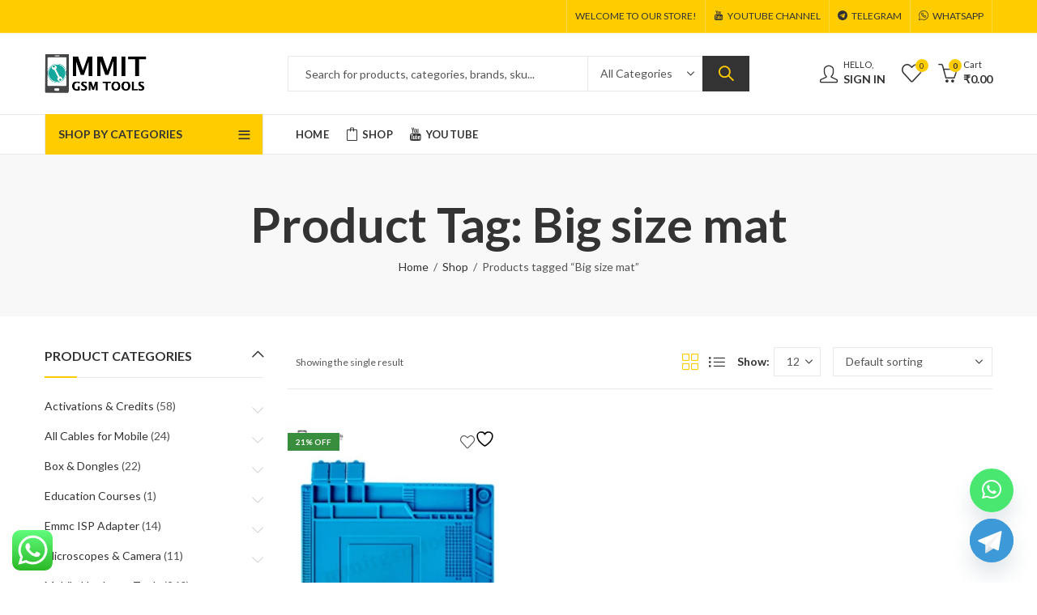

--- FILE ---
content_type: text/html; charset=UTF-8
request_url: https://mmitgsmtools.com/product-tag/big-size-mat/
body_size: 127142
content:
<!DOCTYPE html>
<html dir="ltr" lang="en-US" prefix="og: https://ogp.me/ns#">
<head>
		<meta charset="UTF-8" />
	<meta name="viewport" content="width=device-width, initial-scale=1, maximum-scale=1" />
	<link rel="profile" href="https://gmpg.org/xfn/11" />	
						<script>document.documentElement.className = document.documentElement.className + ' yes-js js_active js'</script>
			<script>(function(html){html.className = html.className.replace(/\bno-js\b/,'js')})(document.documentElement);</script><title>Big size mat - MMIT GSM Tools</title>
	<style>img:is([sizes="auto" i], [sizes^="auto," i]) { contain-intrinsic-size: 3000px 1500px }</style>
	
		<!-- All in One SEO 4.9.3 - aioseo.com -->
	<meta name="robots" content="max-image-preview:large" />
	<link rel="canonical" href="https://mmitgsmtools.com/product-tag/big-size-mat/" />
	<meta name="generator" content="All in One SEO (AIOSEO) 4.9.3" />
		<script type="application/ld+json" class="aioseo-schema">
			{"@context":"https:\/\/schema.org","@graph":[{"@type":"BreadcrumbList","@id":"https:\/\/mmitgsmtools.com\/product-tag\/big-size-mat\/#breadcrumblist","itemListElement":[{"@type":"ListItem","@id":"https:\/\/mmitgsmtools.com#listItem","position":1,"name":"Home","item":"https:\/\/mmitgsmtools.com","nextItem":{"@type":"ListItem","@id":"https:\/\/mmitgsmtools.com\/shop\/#listItem","name":"Shop"}},{"@type":"ListItem","@id":"https:\/\/mmitgsmtools.com\/shop\/#listItem","position":2,"name":"Shop","item":"https:\/\/mmitgsmtools.com\/shop\/","nextItem":{"@type":"ListItem","@id":"https:\/\/mmitgsmtools.com\/product-tag\/big-size-mat\/#listItem","name":"Big size mat"},"previousItem":{"@type":"ListItem","@id":"https:\/\/mmitgsmtools.com#listItem","name":"Home"}},{"@type":"ListItem","@id":"https:\/\/mmitgsmtools.com\/product-tag\/big-size-mat\/#listItem","position":3,"name":"Big size mat","previousItem":{"@type":"ListItem","@id":"https:\/\/mmitgsmtools.com\/shop\/#listItem","name":"Shop"}}]},{"@type":"CollectionPage","@id":"https:\/\/mmitgsmtools.com\/product-tag\/big-size-mat\/#collectionpage","url":"https:\/\/mmitgsmtools.com\/product-tag\/big-size-mat\/","name":"Big size mat - MMIT GSM Tools","inLanguage":"en-US","isPartOf":{"@id":"https:\/\/mmitgsmtools.com\/#website"},"breadcrumb":{"@id":"https:\/\/mmitgsmtools.com\/product-tag\/big-size-mat\/#breadcrumblist"}},{"@type":"Organization","@id":"https:\/\/mmitgsmtools.com\/#organization","name":"User's blog","url":"https:\/\/mmitgsmtools.com\/"},{"@type":"WebSite","@id":"https:\/\/mmitgsmtools.com\/#website","url":"https:\/\/mmitgsmtools.com\/","name":"User's blog","inLanguage":"en-US","publisher":{"@id":"https:\/\/mmitgsmtools.com\/#organization"}}]}
		</script>
		<!-- All in One SEO -->

<script>window._wca = window._wca || [];</script>
<link rel='dns-prefetch' href='//stats.wp.com' />
<link rel='dns-prefetch' href='//cdnjs.cloudflare.com' />
<link rel='dns-prefetch' href='//fonts.googleapis.com' />
<link rel='preconnect' href='//c0.wp.com' />
<link rel='preconnect' href='https://fonts.gstatic.com' crossorigin />
<link rel="alternate" type="application/rss+xml" title="MMIT GSM Tools &raquo; Feed" href="https://mmitgsmtools.com/feed/" />
<link rel="alternate" type="application/rss+xml" title="MMIT GSM Tools &raquo; Comments Feed" href="https://mmitgsmtools.com/comments/feed/" />
	
			<meta name="theme-color" content="#FFCC00">
		<link rel="alternate" type="application/rss+xml" title="MMIT GSM Tools &raquo; Big size mat Tag Feed" href="https://mmitgsmtools.com/product-tag/big-size-mat/feed/" />
<link rel="shortcut icon" sizes="32x32" href=" https://mmitgsmtools.com/wp-content/uploads/2024/01/mmit-gsmtools-logov1-fav.png">
<link rel="apple-touch-icon" sizes="152x152" href=" https://mmitgsmtools.com/wp-content/uploads/2024/01/mmit-gsmtools-logov1-fav-1.png">
		<!-- This site uses the Google Analytics by MonsterInsights plugin v9.9.0 - Using Analytics tracking - https://www.monsterinsights.com/ -->
							<script src="//www.googletagmanager.com/gtag/js?id=G-TWPP91L2G9"  data-cfasync="false" data-wpfc-render="false" type="text/javascript" async></script>
			<script data-cfasync="false" data-wpfc-render="false" type="text/javascript">
				var mi_version = '9.9.0';
				var mi_track_user = true;
				var mi_no_track_reason = '';
								var MonsterInsightsDefaultLocations = {"page_location":"https:\/\/mmitgsmtools.com\/product-tag\/big-size-mat\/"};
								if ( typeof MonsterInsightsPrivacyGuardFilter === 'function' ) {
					var MonsterInsightsLocations = (typeof MonsterInsightsExcludeQuery === 'object') ? MonsterInsightsPrivacyGuardFilter( MonsterInsightsExcludeQuery ) : MonsterInsightsPrivacyGuardFilter( MonsterInsightsDefaultLocations );
				} else {
					var MonsterInsightsLocations = (typeof MonsterInsightsExcludeQuery === 'object') ? MonsterInsightsExcludeQuery : MonsterInsightsDefaultLocations;
				}

								var disableStrs = [
										'ga-disable-G-TWPP91L2G9',
									];

				/* Function to detect opted out users */
				function __gtagTrackerIsOptedOut() {
					for (var index = 0; index < disableStrs.length; index++) {
						if (document.cookie.indexOf(disableStrs[index] + '=true') > -1) {
							return true;
						}
					}

					return false;
				}

				/* Disable tracking if the opt-out cookie exists. */
				if (__gtagTrackerIsOptedOut()) {
					for (var index = 0; index < disableStrs.length; index++) {
						window[disableStrs[index]] = true;
					}
				}

				/* Opt-out function */
				function __gtagTrackerOptout() {
					for (var index = 0; index < disableStrs.length; index++) {
						document.cookie = disableStrs[index] + '=true; expires=Thu, 31 Dec 2099 23:59:59 UTC; path=/';
						window[disableStrs[index]] = true;
					}
				}

				if ('undefined' === typeof gaOptout) {
					function gaOptout() {
						__gtagTrackerOptout();
					}
				}
								window.dataLayer = window.dataLayer || [];

				window.MonsterInsightsDualTracker = {
					helpers: {},
					trackers: {},
				};
				if (mi_track_user) {
					function __gtagDataLayer() {
						dataLayer.push(arguments);
					}

					function __gtagTracker(type, name, parameters) {
						if (!parameters) {
							parameters = {};
						}

						if (parameters.send_to) {
							__gtagDataLayer.apply(null, arguments);
							return;
						}

						if (type === 'event') {
														parameters.send_to = monsterinsights_frontend.v4_id;
							var hookName = name;
							if (typeof parameters['event_category'] !== 'undefined') {
								hookName = parameters['event_category'] + ':' + name;
							}

							if (typeof MonsterInsightsDualTracker.trackers[hookName] !== 'undefined') {
								MonsterInsightsDualTracker.trackers[hookName](parameters);
							} else {
								__gtagDataLayer('event', name, parameters);
							}
							
						} else {
							__gtagDataLayer.apply(null, arguments);
						}
					}

					__gtagTracker('js', new Date());
					__gtagTracker('set', {
						'developer_id.dZGIzZG': true,
											});
					if ( MonsterInsightsLocations.page_location ) {
						__gtagTracker('set', MonsterInsightsLocations);
					}
										__gtagTracker('config', 'G-TWPP91L2G9', {"forceSSL":"true","link_attribution":"true"} );
										window.gtag = __gtagTracker;										(function () {
						/* https://developers.google.com/analytics/devguides/collection/analyticsjs/ */
						/* ga and __gaTracker compatibility shim. */
						var noopfn = function () {
							return null;
						};
						var newtracker = function () {
							return new Tracker();
						};
						var Tracker = function () {
							return null;
						};
						var p = Tracker.prototype;
						p.get = noopfn;
						p.set = noopfn;
						p.send = function () {
							var args = Array.prototype.slice.call(arguments);
							args.unshift('send');
							__gaTracker.apply(null, args);
						};
						var __gaTracker = function () {
							var len = arguments.length;
							if (len === 0) {
								return;
							}
							var f = arguments[len - 1];
							if (typeof f !== 'object' || f === null || typeof f.hitCallback !== 'function') {
								if ('send' === arguments[0]) {
									var hitConverted, hitObject = false, action;
									if ('event' === arguments[1]) {
										if ('undefined' !== typeof arguments[3]) {
											hitObject = {
												'eventAction': arguments[3],
												'eventCategory': arguments[2],
												'eventLabel': arguments[4],
												'value': arguments[5] ? arguments[5] : 1,
											}
										}
									}
									if ('pageview' === arguments[1]) {
										if ('undefined' !== typeof arguments[2]) {
											hitObject = {
												'eventAction': 'page_view',
												'page_path': arguments[2],
											}
										}
									}
									if (typeof arguments[2] === 'object') {
										hitObject = arguments[2];
									}
									if (typeof arguments[5] === 'object') {
										Object.assign(hitObject, arguments[5]);
									}
									if ('undefined' !== typeof arguments[1].hitType) {
										hitObject = arguments[1];
										if ('pageview' === hitObject.hitType) {
											hitObject.eventAction = 'page_view';
										}
									}
									if (hitObject) {
										action = 'timing' === arguments[1].hitType ? 'timing_complete' : hitObject.eventAction;
										hitConverted = mapArgs(hitObject);
										__gtagTracker('event', action, hitConverted);
									}
								}
								return;
							}

							function mapArgs(args) {
								var arg, hit = {};
								var gaMap = {
									'eventCategory': 'event_category',
									'eventAction': 'event_action',
									'eventLabel': 'event_label',
									'eventValue': 'event_value',
									'nonInteraction': 'non_interaction',
									'timingCategory': 'event_category',
									'timingVar': 'name',
									'timingValue': 'value',
									'timingLabel': 'event_label',
									'page': 'page_path',
									'location': 'page_location',
									'title': 'page_title',
									'referrer' : 'page_referrer',
								};
								for (arg in args) {
																		if (!(!args.hasOwnProperty(arg) || !gaMap.hasOwnProperty(arg))) {
										hit[gaMap[arg]] = args[arg];
									} else {
										hit[arg] = args[arg];
									}
								}
								return hit;
							}

							try {
								f.hitCallback();
							} catch (ex) {
							}
						};
						__gaTracker.create = newtracker;
						__gaTracker.getByName = newtracker;
						__gaTracker.getAll = function () {
							return [];
						};
						__gaTracker.remove = noopfn;
						__gaTracker.loaded = true;
						window['__gaTracker'] = __gaTracker;
					})();
									} else {
										console.log("");
					(function () {
						function __gtagTracker() {
							return null;
						}

						window['__gtagTracker'] = __gtagTracker;
						window['gtag'] = __gtagTracker;
					})();
									}
			</script>
			
							<!-- / Google Analytics by MonsterInsights -->
		<link rel='stylesheet' id='ht_ctc_main_css-css' href='https://mmitgsmtools.com/wp-content/plugins/click-to-chat-for-whatsapp/new/inc/assets/css/main.css?ver=4.30' type='text/css' media='all' />
<style id='wp-emoji-styles-inline-css' type='text/css'>

	img.wp-smiley, img.emoji {
		display: inline !important;
		border: none !important;
		box-shadow: none !important;
		height: 1em !important;
		width: 1em !important;
		margin: 0 0.07em !important;
		vertical-align: -0.1em !important;
		background: none !important;
		padding: 0 !important;
	}
</style>
<link rel='stylesheet' id='wp-block-library-css' href='https://c0.wp.com/c/6.8.3/wp-includes/css/dist/block-library/style.min.css' type='text/css' media='all' />
<style id='wp-block-library-theme-inline-css' type='text/css'>
.wp-block-audio :where(figcaption){color:#555;font-size:13px;text-align:center}.is-dark-theme .wp-block-audio :where(figcaption){color:#ffffffa6}.wp-block-audio{margin:0 0 1em}.wp-block-code{border:1px solid #ccc;border-radius:4px;font-family:Menlo,Consolas,monaco,monospace;padding:.8em 1em}.wp-block-embed :where(figcaption){color:#555;font-size:13px;text-align:center}.is-dark-theme .wp-block-embed :where(figcaption){color:#ffffffa6}.wp-block-embed{margin:0 0 1em}.blocks-gallery-caption{color:#555;font-size:13px;text-align:center}.is-dark-theme .blocks-gallery-caption{color:#ffffffa6}:root :where(.wp-block-image figcaption){color:#555;font-size:13px;text-align:center}.is-dark-theme :root :where(.wp-block-image figcaption){color:#ffffffa6}.wp-block-image{margin:0 0 1em}.wp-block-pullquote{border-bottom:4px solid;border-top:4px solid;color:currentColor;margin-bottom:1.75em}.wp-block-pullquote cite,.wp-block-pullquote footer,.wp-block-pullquote__citation{color:currentColor;font-size:.8125em;font-style:normal;text-transform:uppercase}.wp-block-quote{border-left:.25em solid;margin:0 0 1.75em;padding-left:1em}.wp-block-quote cite,.wp-block-quote footer{color:currentColor;font-size:.8125em;font-style:normal;position:relative}.wp-block-quote:where(.has-text-align-right){border-left:none;border-right:.25em solid;padding-left:0;padding-right:1em}.wp-block-quote:where(.has-text-align-center){border:none;padding-left:0}.wp-block-quote.is-large,.wp-block-quote.is-style-large,.wp-block-quote:where(.is-style-plain){border:none}.wp-block-search .wp-block-search__label{font-weight:700}.wp-block-search__button{border:1px solid #ccc;padding:.375em .625em}:where(.wp-block-group.has-background){padding:1.25em 2.375em}.wp-block-separator.has-css-opacity{opacity:.4}.wp-block-separator{border:none;border-bottom:2px solid;margin-left:auto;margin-right:auto}.wp-block-separator.has-alpha-channel-opacity{opacity:1}.wp-block-separator:not(.is-style-wide):not(.is-style-dots){width:100px}.wp-block-separator.has-background:not(.is-style-dots){border-bottom:none;height:1px}.wp-block-separator.has-background:not(.is-style-wide):not(.is-style-dots){height:2px}.wp-block-table{margin:0 0 1em}.wp-block-table td,.wp-block-table th{word-break:normal}.wp-block-table :where(figcaption){color:#555;font-size:13px;text-align:center}.is-dark-theme .wp-block-table :where(figcaption){color:#ffffffa6}.wp-block-video :where(figcaption){color:#555;font-size:13px;text-align:center}.is-dark-theme .wp-block-video :where(figcaption){color:#ffffffa6}.wp-block-video{margin:0 0 1em}:root :where(.wp-block-template-part.has-background){margin-bottom:0;margin-top:0;padding:1.25em 2.375em}
</style>
<style id='classic-theme-styles-inline-css' type='text/css'>
/*! This file is auto-generated */
.wp-block-button__link{color:#fff;background-color:#32373c;border-radius:9999px;box-shadow:none;text-decoration:none;padding:calc(.667em + 2px) calc(1.333em + 2px);font-size:1.125em}.wp-block-file__button{background:#32373c;color:#fff;text-decoration:none}
</style>
<link rel='stylesheet' id='aioseo/css/src/vue/standalone/blocks/table-of-contents/global.scss-css' href='https://mmitgsmtools.com/wp-content/plugins/all-in-one-seo-pack/dist/Lite/assets/css/table-of-contents/global.e90f6d47.css?ver=4.9.3' type='text/css' media='all' />
<link rel='stylesheet' id='jquery-selectBox-css' href='https://mmitgsmtools.com/wp-content/plugins/yith-woocommerce-wishlist/assets/css/jquery.selectBox.css?ver=1.2.0' type='text/css' media='all' />
<link rel='stylesheet' id='woocommerce_prettyPhoto_css-css' href='//mmitgsmtools.com/wp-content/plugins/woocommerce/assets/css/prettyPhoto.css?ver=3.1.6' type='text/css' media='all' />
<link rel='stylesheet' id='yith-wcwl-main-css' href='https://mmitgsmtools.com/wp-content/plugins/yith-woocommerce-wishlist/assets/css/style.css?ver=4.10.2' type='text/css' media='all' />
<style id='yith-wcwl-main-inline-css' type='text/css'>
 :root { --rounded-corners-radius: 16px; --add-to-cart-rounded-corners-radius: 16px; --color-headers-background: #F4F4F4; --feedback-duration: 3s } 
 :root { --rounded-corners-radius: 16px; --add-to-cart-rounded-corners-radius: 16px; --color-headers-background: #F4F4F4; --feedback-duration: 3s } 
</style>
<style id='global-styles-inline-css' type='text/css'>
:root{--wp--preset--aspect-ratio--square: 1;--wp--preset--aspect-ratio--4-3: 4/3;--wp--preset--aspect-ratio--3-4: 3/4;--wp--preset--aspect-ratio--3-2: 3/2;--wp--preset--aspect-ratio--2-3: 2/3;--wp--preset--aspect-ratio--16-9: 16/9;--wp--preset--aspect-ratio--9-16: 9/16;--wp--preset--color--black: #000000;--wp--preset--color--cyan-bluish-gray: #abb8c3;--wp--preset--color--white: #ffffff;--wp--preset--color--pale-pink: #f78da7;--wp--preset--color--vivid-red: #cf2e2e;--wp--preset--color--luminous-vivid-orange: #ff6900;--wp--preset--color--luminous-vivid-amber: #fcb900;--wp--preset--color--light-green-cyan: #7bdcb5;--wp--preset--color--vivid-green-cyan: #00d084;--wp--preset--color--pale-cyan-blue: #8ed1fc;--wp--preset--color--vivid-cyan-blue: #0693e3;--wp--preset--color--vivid-purple: #9b51e0;--wp--preset--gradient--vivid-cyan-blue-to-vivid-purple: linear-gradient(135deg,rgba(6,147,227,1) 0%,rgb(155,81,224) 100%);--wp--preset--gradient--light-green-cyan-to-vivid-green-cyan: linear-gradient(135deg,rgb(122,220,180) 0%,rgb(0,208,130) 100%);--wp--preset--gradient--luminous-vivid-amber-to-luminous-vivid-orange: linear-gradient(135deg,rgba(252,185,0,1) 0%,rgba(255,105,0,1) 100%);--wp--preset--gradient--luminous-vivid-orange-to-vivid-red: linear-gradient(135deg,rgba(255,105,0,1) 0%,rgb(207,46,46) 100%);--wp--preset--gradient--very-light-gray-to-cyan-bluish-gray: linear-gradient(135deg,rgb(238,238,238) 0%,rgb(169,184,195) 100%);--wp--preset--gradient--cool-to-warm-spectrum: linear-gradient(135deg,rgb(74,234,220) 0%,rgb(151,120,209) 20%,rgb(207,42,186) 40%,rgb(238,44,130) 60%,rgb(251,105,98) 80%,rgb(254,248,76) 100%);--wp--preset--gradient--blush-light-purple: linear-gradient(135deg,rgb(255,206,236) 0%,rgb(152,150,240) 100%);--wp--preset--gradient--blush-bordeaux: linear-gradient(135deg,rgb(254,205,165) 0%,rgb(254,45,45) 50%,rgb(107,0,62) 100%);--wp--preset--gradient--luminous-dusk: linear-gradient(135deg,rgb(255,203,112) 0%,rgb(199,81,192) 50%,rgb(65,88,208) 100%);--wp--preset--gradient--pale-ocean: linear-gradient(135deg,rgb(255,245,203) 0%,rgb(182,227,212) 50%,rgb(51,167,181) 100%);--wp--preset--gradient--electric-grass: linear-gradient(135deg,rgb(202,248,128) 0%,rgb(113,206,126) 100%);--wp--preset--gradient--midnight: linear-gradient(135deg,rgb(2,3,129) 0%,rgb(40,116,252) 100%);--wp--preset--font-size--small: 13px;--wp--preset--font-size--medium: 20px;--wp--preset--font-size--large: 36px;--wp--preset--font-size--x-large: 42px;--wp--preset--spacing--20: 0.44rem;--wp--preset--spacing--30: 0.67rem;--wp--preset--spacing--40: 1rem;--wp--preset--spacing--50: 1.5rem;--wp--preset--spacing--60: 2.25rem;--wp--preset--spacing--70: 3.38rem;--wp--preset--spacing--80: 5.06rem;--wp--preset--shadow--natural: 6px 6px 9px rgba(0, 0, 0, 0.2);--wp--preset--shadow--deep: 12px 12px 50px rgba(0, 0, 0, 0.4);--wp--preset--shadow--sharp: 6px 6px 0px rgba(0, 0, 0, 0.2);--wp--preset--shadow--outlined: 6px 6px 0px -3px rgba(255, 255, 255, 1), 6px 6px rgba(0, 0, 0, 1);--wp--preset--shadow--crisp: 6px 6px 0px rgba(0, 0, 0, 1);}:where(.is-layout-flex){gap: 0.5em;}:where(.is-layout-grid){gap: 0.5em;}body .is-layout-flex{display: flex;}.is-layout-flex{flex-wrap: wrap;align-items: center;}.is-layout-flex > :is(*, div){margin: 0;}body .is-layout-grid{display: grid;}.is-layout-grid > :is(*, div){margin: 0;}:where(.wp-block-columns.is-layout-flex){gap: 2em;}:where(.wp-block-columns.is-layout-grid){gap: 2em;}:where(.wp-block-post-template.is-layout-flex){gap: 1.25em;}:where(.wp-block-post-template.is-layout-grid){gap: 1.25em;}.has-black-color{color: var(--wp--preset--color--black) !important;}.has-cyan-bluish-gray-color{color: var(--wp--preset--color--cyan-bluish-gray) !important;}.has-white-color{color: var(--wp--preset--color--white) !important;}.has-pale-pink-color{color: var(--wp--preset--color--pale-pink) !important;}.has-vivid-red-color{color: var(--wp--preset--color--vivid-red) !important;}.has-luminous-vivid-orange-color{color: var(--wp--preset--color--luminous-vivid-orange) !important;}.has-luminous-vivid-amber-color{color: var(--wp--preset--color--luminous-vivid-amber) !important;}.has-light-green-cyan-color{color: var(--wp--preset--color--light-green-cyan) !important;}.has-vivid-green-cyan-color{color: var(--wp--preset--color--vivid-green-cyan) !important;}.has-pale-cyan-blue-color{color: var(--wp--preset--color--pale-cyan-blue) !important;}.has-vivid-cyan-blue-color{color: var(--wp--preset--color--vivid-cyan-blue) !important;}.has-vivid-purple-color{color: var(--wp--preset--color--vivid-purple) !important;}.has-black-background-color{background-color: var(--wp--preset--color--black) !important;}.has-cyan-bluish-gray-background-color{background-color: var(--wp--preset--color--cyan-bluish-gray) !important;}.has-white-background-color{background-color: var(--wp--preset--color--white) !important;}.has-pale-pink-background-color{background-color: var(--wp--preset--color--pale-pink) !important;}.has-vivid-red-background-color{background-color: var(--wp--preset--color--vivid-red) !important;}.has-luminous-vivid-orange-background-color{background-color: var(--wp--preset--color--luminous-vivid-orange) !important;}.has-luminous-vivid-amber-background-color{background-color: var(--wp--preset--color--luminous-vivid-amber) !important;}.has-light-green-cyan-background-color{background-color: var(--wp--preset--color--light-green-cyan) !important;}.has-vivid-green-cyan-background-color{background-color: var(--wp--preset--color--vivid-green-cyan) !important;}.has-pale-cyan-blue-background-color{background-color: var(--wp--preset--color--pale-cyan-blue) !important;}.has-vivid-cyan-blue-background-color{background-color: var(--wp--preset--color--vivid-cyan-blue) !important;}.has-vivid-purple-background-color{background-color: var(--wp--preset--color--vivid-purple) !important;}.has-black-border-color{border-color: var(--wp--preset--color--black) !important;}.has-cyan-bluish-gray-border-color{border-color: var(--wp--preset--color--cyan-bluish-gray) !important;}.has-white-border-color{border-color: var(--wp--preset--color--white) !important;}.has-pale-pink-border-color{border-color: var(--wp--preset--color--pale-pink) !important;}.has-vivid-red-border-color{border-color: var(--wp--preset--color--vivid-red) !important;}.has-luminous-vivid-orange-border-color{border-color: var(--wp--preset--color--luminous-vivid-orange) !important;}.has-luminous-vivid-amber-border-color{border-color: var(--wp--preset--color--luminous-vivid-amber) !important;}.has-light-green-cyan-border-color{border-color: var(--wp--preset--color--light-green-cyan) !important;}.has-vivid-green-cyan-border-color{border-color: var(--wp--preset--color--vivid-green-cyan) !important;}.has-pale-cyan-blue-border-color{border-color: var(--wp--preset--color--pale-cyan-blue) !important;}.has-vivid-cyan-blue-border-color{border-color: var(--wp--preset--color--vivid-cyan-blue) !important;}.has-vivid-purple-border-color{border-color: var(--wp--preset--color--vivid-purple) !important;}.has-vivid-cyan-blue-to-vivid-purple-gradient-background{background: var(--wp--preset--gradient--vivid-cyan-blue-to-vivid-purple) !important;}.has-light-green-cyan-to-vivid-green-cyan-gradient-background{background: var(--wp--preset--gradient--light-green-cyan-to-vivid-green-cyan) !important;}.has-luminous-vivid-amber-to-luminous-vivid-orange-gradient-background{background: var(--wp--preset--gradient--luminous-vivid-amber-to-luminous-vivid-orange) !important;}.has-luminous-vivid-orange-to-vivid-red-gradient-background{background: var(--wp--preset--gradient--luminous-vivid-orange-to-vivid-red) !important;}.has-very-light-gray-to-cyan-bluish-gray-gradient-background{background: var(--wp--preset--gradient--very-light-gray-to-cyan-bluish-gray) !important;}.has-cool-to-warm-spectrum-gradient-background{background: var(--wp--preset--gradient--cool-to-warm-spectrum) !important;}.has-blush-light-purple-gradient-background{background: var(--wp--preset--gradient--blush-light-purple) !important;}.has-blush-bordeaux-gradient-background{background: var(--wp--preset--gradient--blush-bordeaux) !important;}.has-luminous-dusk-gradient-background{background: var(--wp--preset--gradient--luminous-dusk) !important;}.has-pale-ocean-gradient-background{background: var(--wp--preset--gradient--pale-ocean) !important;}.has-electric-grass-gradient-background{background: var(--wp--preset--gradient--electric-grass) !important;}.has-midnight-gradient-background{background: var(--wp--preset--gradient--midnight) !important;}.has-small-font-size{font-size: var(--wp--preset--font-size--small) !important;}.has-medium-font-size{font-size: var(--wp--preset--font-size--medium) !important;}.has-large-font-size{font-size: var(--wp--preset--font-size--large) !important;}.has-x-large-font-size{font-size: var(--wp--preset--font-size--x-large) !important;}
:where(.wp-block-post-template.is-layout-flex){gap: 1.25em;}:where(.wp-block-post-template.is-layout-grid){gap: 1.25em;}
:where(.wp-block-columns.is-layout-flex){gap: 2em;}:where(.wp-block-columns.is-layout-grid){gap: 2em;}
:root :where(.wp-block-pullquote){font-size: 1.5em;line-height: 1.6;}
</style>
<link rel='stylesheet' id='redux-extendify-styles-css' href='https://mmitgsmtools.com/wp-content/plugins/kapee-extensions/inc/admin/redux-core/assets/css/extendify-utilities.css?ver=4.4.1' type='text/css' media='all' />
<style id='woocommerce-inline-inline-css' type='text/css'>
.woocommerce form .form-row .required { visibility: visible; }
</style>
<link rel='stylesheet' id='wa_order_style-css' href='https://mmitgsmtools.com/wp-content/plugins/oneclick-whatsapp-order/assets/css/main-style.css?ver=1.0.9' type='text/css' media='all' />
<link rel='stylesheet' id='wcpa-frontend-css' href='https://mmitgsmtools.com/wp-content/plugins/woo-custom-product-addons/assets/css/style_1.css?ver=3.0.17' type='text/css' media='all' />
<link rel='stylesheet' id='jquery-fixedheadertable-style-css' href='https://mmitgsmtools.com/wp-content/plugins/yith-woocommerce-compare/assets/css/jquery.dataTables.css?ver=1.10.18' type='text/css' media='all' />
<link rel='stylesheet' id='yith_woocompare_page-css' href='https://mmitgsmtools.com/wp-content/plugins/yith-woocommerce-compare/assets/css/compare.css?ver=3.5.0' type='text/css' media='all' />
<link rel='stylesheet' id='yith-woocompare-widget-css' href='https://mmitgsmtools.com/wp-content/plugins/yith-woocommerce-compare/assets/css/widget.css?ver=3.5.0' type='text/css' media='all' />
<link rel='stylesheet' id='chaty-css-css' href='https://mmitgsmtools.com/wp-content/plugins/chaty-pro/css/chaty-front.min.css?ver=3.4.71763017973' type='text/css' media='all' />
<link rel='stylesheet' id='font-awesome-css-css' href='https://cdnjs.cloudflare.com/ajax/libs/font-awesome/5.12.0/css/all.min.css?ver=3.4.7' type='text/css' media='all' />
<link rel="preload" as="style" href="https://fonts.googleapis.com/css?family=Lato:100,300,400,700,900,100italic,300italic,400italic,700italic,900italic&#038;display=swap&#038;ver=1764323515" /><link rel="stylesheet" href="https://fonts.googleapis.com/css?family=Lato:100,300,400,700,900,100italic,300italic,400italic,700italic,900italic&#038;display=swap&#038;ver=1764323515" media="print" onload="this.media='all'"><noscript><link rel="stylesheet" href="https://fonts.googleapis.com/css?family=Lato:100,300,400,700,900,100italic,300italic,400italic,700italic,900italic&#038;display=swap&#038;ver=1764323515" /></noscript><link rel='stylesheet' id='kapee-style-css' href='https://mmitgsmtools.com/wp-content/themes/kapee/style.css?ver=6.8.3' type='text/css' media='all' />
<link rel='stylesheet' id='js_composer_front-css' href='https://mmitgsmtools.com/wp-content/plugins/js_composer/assets/css/js_composer.min.css?ver=7.3' type='text/css' media='all' />
<link rel='stylesheet' id='kapee-default-fonts-css' href='https://fonts.googleapis.com/css?family=Lato%3A100%2C100i%2C300%2C300i%2C400%2C400i%2C700%2C700i%2C900%2C900i&#038;subset=latin%2Clatin-ext' type='text/css' media='all' />
<link rel='stylesheet' id='bootstrap-css' href='https://mmitgsmtools.com/wp-content/themes/kapee/assets/css/bootstrap.min.css?ver=4.0.0' type='text/css' media='all' />
<link rel='stylesheet' id='kapee-woocommerce-css' href='https://mmitgsmtools.com/wp-content/themes/kapee/assets/css/woocommerce.css?ver=3.4.5' type='text/css' media='all' />
<link rel='stylesheet' id='font-awesome-css' href='https://mmitgsmtools.com/wp-content/themes/kapee/assets/css/font-awesome.min.css?ver=4.7.0' type='text/css' media='all' />
<link rel='stylesheet' id='pls-fonts-css' href='https://mmitgsmtools.com/wp-content/themes/kapee/assets/css/pls-font.min.css?ver=1.0' type='text/css' media='all' />
<link rel='stylesheet' id='owl-carousel-css' href='https://mmitgsmtools.com/wp-content/themes/kapee/assets/css/owl.carousel.min.css?ver=2.3.4' type='text/css' media='all' />
<link rel='stylesheet' id='animate-css' href='https://mmitgsmtools.com/wp-content/themes/kapee/assets/css/animate.min.css?ver=4.1.1' type='text/css' media='all' />
<link rel='stylesheet' id='magnific-popup-css' href='https://mmitgsmtools.com/wp-content/themes/kapee/assets/css/magnific-popup.css?ver=1.1.0' type='text/css' media='all' />
<link rel='stylesheet' id='kapee-basic-css' href='https://mmitgsmtools.com/wp-content/themes/kapee/assets/css/style.css?ver=6.8.3' type='text/css' media='all' />
<style id='kapee-basic-inline-css' type='text/css'>
:root {--site-primary-font: Lato,Arial,Helvetica,sans-serif;--site-font-size: 14px;--site-line-height: 1.9;--primary-color: #FFCC00;--primary-inverse-color: #333333;--site-text-color: #555555;--site-hover-background-color: #F9F9F9;--site-body-background: #ffffff;--site-link-color: #333333;--site-link-hover-color: #ffcc00;--site-border-top: 1px solid #e9e9e9;--site-border-right: 1px solid #e9e9e9;--site-border-bottom: 1px solid #e9e9e9;--site-border-left: 1px solid #e9e9e9;--site-border-color: #e9e9e9;--site-border-radius: 0;--site-input-background: #ffffff;--site-input-color: #555555;}text,select,textarea,number,div.nsl-container .nsl-button-default div.nsl-button-label-container{font-family: Lato,sans-serif;}::-webkit-input-placeholder { font-family: Lato,sans-serif;}:-moz-placeholder { font-family: Lato,sans-serif;}::-moz-placeholder { font-family: Lato,sans-serif;}:-ms-input-placeholder { font-family: Lato,sans-serif;}.wrapper-boxed .site-wrapper,.site-wrapper .container,.wrapper-boxed .header-sticky{max-width:1200px;}.kapee-site-preloader {background-color:#2370f4;background-image: url();}.header-logo .logo,.header-logo .logo-light{max-width:126px;}.header-logo .sticky-logo{max-width:98px;}.header-logo .mobile-logo{max-width:86px;}@media (max-width:991px){.header-logo .logo,.header-logo .logo-light,.header-logo .mobile-logo{max-width:86px;}}body{color: #555555;}select option,.kapee-ajax-search .search-field,.kapee-ajax-search .product_cat,.search-results-wrapper .search-price del,.close-sidebar:before,.products .product-cats a,.products:not(.product-style-2) .whishlist-button a:before,.products.list-view .whishlist-buttona:before,.products .woocommerce-loop-category__title .product-count,.woocommerce div.product .kapee-breadcrumb,.woocommerce div.product .kapee-breadcrumb a,.product_meta > span span,.product_meta > span a,.multi-step-checkout .panel-heading,.kapee-tabs.tabs-classic .nav-tabs .nav-link,.kapee-tour.tour-classic .nav-tabs .nav-link,.kapee-accordion[class*="accordion-icon-"] .card-title a:after,.woocommerce table.wishlist_table tr td.product-remove a:before,.slick-slider button.slick-arrow,.owl-carousel .owl-nav button[class*="owl-"],.owl-nav-arrow .owl-carousel .owl-nav button[class*="owl-"],.owl-nav-arrow .owl-carousel .owl-nav button[class*="owl-"]:hover,.kapee-mobile-menu ul.mobile-main-menu li.menu-item-has-children > .menu-toggle{color: #555555;}a,label,thead th,.kapee-dropdown ul.sub-dropdown li a,div[class*="wpml-ls-legacy-dropdown"] .wpml-ls-sub-menu a,div[class*="wcml-dropdown"] .wcml-cs-submenu li a,.woocommerce-currency-switcher-form .dd-options a.dd-option,.header-topbar ul li li a,.header-topbar ul li li a:not([href]):not([tabindex]),.header-myaccount .myaccount-items li a,.search-results-wrapper .search-price,.search-results-wrapper .search-price ins,.trending-search-results,.kapee-ajax-search .trending-search-results ul li a,.trending-search-results .recent-search-title,.trending-search-results .trending-title,.entry-date,.format-link .entry-content a,.woocommerce .widget_price_filter .price_label span,.woocommerce-or-login-with,.products-header .product-show span,.fancy-rating-summery .rating-avg,.rating-histogram .rating-star,div.product p.price,div.product span.price,.product-buttons a:before,.whishlist-button a:before,.product-buttons a.compare:before,.woocommerce div.summary a.compare,.woocommerce div.summary .countdown-box .product-countdown > span span,.woocommerce div.summary .price-summary span,.woocommerce div.summary .product-offers-list .product-offer-item,.woocommerce div.summary .product_meta > span,.product_meta > span a:hover,.quantity input[type="button"],.woocommerce div.summary > .product-share .share-label,.woocommerce div.summary .items-total-price-button .item-price,.woocommerce div.summary .items-total-price-button .items-price,.woocommerce div.summary .items-total-price-button .total-price,.kapee-deliver-return,.kapee-ask-questions,.kapee-delivery-label,.product-visitor-count,.kapee-product-trust-badge legend,.woocommerce-tabs .woocommerce-Tabs-panel--seller ul li span:not(.details),.single-product-page > .kapee-bought-together-products .items-total-price-button .item-price,.single-product-page > .kapee-bought-together-products .items-total-price-button .items-price,.single-product-page > .kapee-bought-together-products .items-total-price-button .total-price ,.single-product-page > .woocommerce-tabs .items-total-price-button .item-price,.single-product-page > .woocommerce-tabs .items-total-price-button .items-price,.single-product-page > .woocommerce-tabs .items-total-price-button .total-price,.woocommerce-cart .cart-totals .cart_totals tr th,.wcppec-checkout-buttons__separator,.multi-step-checkout .user-info span:last-child,.tabs-layout.tabs-normal .nav-tabs .nav-item.show .nav-link,.tabs-layout.tabs-normal .nav-tabs .nav-link.active,.kapee-tabs.tabs-classic .nav-tabs .nav-link.active,.kapee-tour.tour-classic .nav-tabs .nav-link.active,.kapee-accordion.accordion-outline .card-header a,.kapee-accordion.accordion-outline .card-header a:after,.kapee-accordion.accordion-pills .card-header a,.wishlist_table .product-price,.mfp-close-btn-in .mfp-close,.woocommerce ul.cart_list li span.amount,.woocommerce ul.product_list_widget li span.amount,.gallery-caption,.kapee-mobile-menu ul.mobile-main-menu li > a{color: #333333;}a:hover,.header-topbar .header-col ul li li:hover a,.header-myaccount .myaccount-items li:hover a,.header-myaccount .myaccount-items li i,.kapee-ajax-search .trending-search-results ul li:hover a,.kapee-mobile-menu ul.mobile-main-menu li > a:hover,.kapee-mobile-menu ul.mobile-main-menu li.active > a,.mobile-topbar-wrapper span a:hover,.kapee-chekout-steps li.current > *,.products .product-cats a:hover,.woocommerce div.summary a.compare:hover,.product_meta > span a:hover,.format-link .entry-content a:hover{color: #ffcc00;}.ajax-search-style-3 .search-submit,.ajax-search-style-4 .search-submit,.kapee-pagination .next,.kapee-pagination .prev,.woocommerce-pagination .next,.woocommerce-pagination .prev,.fancy-square-date .entry-date .date-day,.entry-category a,.entry-post .post-highlight,.read-more-btn,.read-more-btn .more-link,.read-more-button-fill .read-more-btn .more-link,.post-navigation a:hover .nav-title,.nav-archive:hover a,.format-link .entry-link:before,.format-quote .entry-quote:before,.format-quote .entry-quote:after,blockquote cite,blockquote cite a,.comment-reply-link,.widget .maxlist-more a,.widget_calendar tbody td a,.widget_calendar tfoot td a,.portfolio-post-loop .categories,.portfolio-post-loop .categories a,.woocommerce form .woocommerce-rememberme-lost_password label,.woocommerce form .woocommerce-rememberme-lost_password a,.woocommerce-new-signup .button,.products-header .products-view a.active,.products .product-wrapper:hover .product-title a,.products:not(.product-style-2) .whishlist-button .yith-wcwl-wishlistaddedbrowse a:before,.products:not(.product-style-2) .whishlist-button .yith-wcwl-wishlistexistsbrowse a:before,.products.list-view .whishlist-button .yith-wcwl-wishlistaddedbrowse a:before,.products.list-view .whishlist-button .yith-wcwl-wishlistexistsbrowse a:before,.woocommerce div.product .kapee-breadcrumb a:hover,.woocommerce div.summary .countdown-box .product-countdown > span,.woocommerce div.product div.summary .sold-by a,.woocommerce-tabs .woocommerce-Tabs-panel--seller ul li.seller-name span.details a,.products .product-category.category-style-1:hover .woocommerce-loop-category__title,.woocommerce div.summary .product-term-text,.tab-content-wrap .accordion-title.open,.tab-content-wrap .accordion-title.open:after,table.shop_table td .amount,.woocommerce-cart .cart-totals .shipping-calculator-button,.woocommerce-MyAccount-navigation li a::before,.woocommerce-account .addresses .title .edit,.woocommerce-Pagination a.button,.woocommerce table.my_account_orders .woocommerce-orders-table__cell-order-number a,.woocommerce-checkout .woocommerce-info .showcoupon,.multi-step-checkout .panel.completed .panel-title:after,.multi-step-checkout .panel-title .step-numner,.multi-step-checkout .logged-in-user-info .user-logout,.multi-step-checkout .panel-heading .edit-action,.kapee-testimonials.image-middle-center .testimonial-description:before,.kapee-testimonials.image-middle-center .testimonial-description:after,.products-and-categories-box .section-title h3,.categories-sub-categories-box .sub-categories-content .show-all-cate a,.categories-sub-categories-vertical .show-all-cate a,.kapee-hot-deal-products.after-product-price .products .product-countdown > span,.kapee-hot-deal-products.after-product-price .products .product-countdown > span > span,.kapee-tabs.tabs-outline .nav-tabs .nav-link.active,.kapee-tour.tour-outline .nav-tabs .nav-link.active,.kapee-accordion.accordion-outline .card-header a:not(.collapsed),.kapee-accordion.accordion-outline .card-header a:not(.collapsed):after,.kapee-button .btn-style-outline.btn-color-primary,.kapee-button .btn-style-link.btn-color-primary,.mobile-nav-tabs li.active{color: #FFCC00;}input[type="checkbox"]::before,.minicart-header .minicart-title,.minicart-header .close-sidebar:before,.header-cart-count,.header-wishlist-count,.header-compare-count,.page-numbers.current,.page-links > span.current .page-number,.entry-date .date-year,.fancy-box2-date .entry-date,.post-share .meta-share-links .kapee-social a,.read-more-button .read-more-btn .more-link,.read-more-button-fill .read-more-btn .more-link:hover,.format-link .entry-link a,.format-quote .entry-quote,.format-quote .entry-quote .quote-author a,.widget .tagcloud a:hover,.widget .tagcloud a:focus,.widget.widget_tag_cloud a:hover,.widget.widget_tag_cloud a:focus,.widget_calendar .wp-calendar-table caption,.wp_widget_tag_cloud a:hover,.wp_widget_tag_cloud a:focus,.kapee-back-to-top,.kapee-posts-lists .post-categories a,.kapee-recent-posts .post-categories a,.widget.widget_layered_nav li.chosen a:after,.widget.widget_rating_filter li.chosen a:after,.filter-categories a.active,.portfolio-post-loop .action-icon a:before,.portfolio-style-3 .portfolio-post-loop .entry-content-wrapper .categories,.portfolio-style-3 .portfolio-post-loop .entry-content-wrapper a,.portfolio-style-4 .portfolio-post-loop .entry-content-wrapper .categories,.portfolio-style-4 .portfolio-post-loop .entry-content-wrapper a,.portfolio-style-5 .portfolio-post-loop .entry-content-wrapper .categories,.portfolio-style-5 .portfolio-post-loop .entry-content-wrapper a,.portfolio-style-6 .portfolio-post-loop .entry-content-wrapper .categories,.portfolio-style-6 .portfolio-post-loop .entry-content-wrapper a,.portfolio-style-7 .portfolio-post-loop .entry-content-wrapper .categories,.portfolio-style-7 .portfolio-post-loop .entry-content-wrapper a,.customer-login-left,.customer-signup-left,.customer-login-left h2,.customer-signup-left h2,.products.product-style-1.grid-view .product-buttons .whishlist-button a,.products.product-style-1.grid-view .product-buttons .compare-button a,.products.product-style-1.grid-view .product-buttons .quickview-button a,.products:not(.product-style-2).grid-view .product-buttons .cart-button a,.products.list-view .product-buttons .cart-button a,.products .product .product-countdown > span,.products .product .product-countdown > span > span,.kapee-hot-deal-products .kapee-deal-date,.products.product-style-1.grid-view .product-buttons a:before,.products:not(.product-style-1):not(.product-style-2) .cart-button a:before,.woocommerce-product-gallery .single-product-images-btns a:hover,.woocommerce div.product div.images .woocommerce-product-gallery__trigger:hover,.woocommerce-account .user-info .display-name,.multi-step-checkout .panel.active .panel-heading,.multi-step-checkout .checkout-next-step a,.kapee-team.image-top-with-box .color-scheme-inherit .member-info,.kapee-team.image-top-with-box-2 .color-scheme-inherit .member-info,.kapee-team.image-top-with-box .color-scheme-inherit .member-info h3,.kapee-team.image-top-with-box-2 .color-scheme-inherit .member-info h3,.kapee-team .color-scheme-inherit .member-social a,.kapee-team.image-middle-swap-box .color-scheme-inherit .flip-front,.kapee-team.image-middle-swap-box .color-scheme-inherit .flip-front h3,.kapee-team.image-middle-swap-box .color-scheme-inherit .member-info,.kapee-team.image-middle-swap-box .color-scheme-inherit .member-info h3,.kapee-team.image-bottom-overlay .color-scheme-inherit .member-info.kapee-team.image-bottom-overlay .color-scheme-inherit .member-info h3,.kapee-tabs.tabs-pills .nav-tabs .nav-link.active,.kapee-tour.tour-pills .nav-tabs .nav-link.active,.kapee-accordion.accordion-pills .card-header a:not(.collapsed),.kapee-accordion.accordion-pills .card-header a:not(.collapsed):after,.kapee-social.icons-theme-colour a:hover i,.owl-carousel .owl-nav button[class*="owl-"]:hover,.kapee-button .btn-style-outline.btn-color-primary:hover,.mobile-menu-header a,.mobile-menu-header a:before,#yith-wcwl-popup-message,.mobile-menu-header a:hover{color: #333333;}.woocommerce-new-signup .button,.kapee-video-player .video-play-btn,.mobile-nav-tabs li.active{background-color: #333333;}input[type="radio"]::before,input[type="checkbox"]::before,.header-cart-count,.header-wishlist-count,.header-compare-count,.minicart-header,.page-numbers.current,.page-links > span.current .page-number,.entry-date .date-year,.fancy-box2-date .entry-date,.entry-meta .meta-share-links,.read-more-button .read-more-btn .more-link,.read-more-button-fill .read-more-btn .more-link:hover,.format-link .entry-link,.format-quote .entry-quote,.related.posts > h3:after,.related.portfolios > h3:after,.comment-respond > h3:after,.comments-area > h3:after,.portfolio-entry-summary h3:after,.widget-title-bordered-short .widget-title::before,.widget-title-bordered-full .widget-title::before,.widget .tagcloud a:hover,.widget .tagcloud a:focus,.widget.widget_tag_cloud a:hover,.widget.widget_tag_cloud a:focus,.wp_widget_tag_cloud a:hover,.wp_widget_tag_cloud a:focus,.widget_calendar .wp-calendar-table caption,.kapee-back-to-top,.kapee-posts-lists .post-categories a,.kapee-recent-posts .post-categories a,.woocommerce .widget_price_filter .ui-slider .ui-slider-range,.woocommerce .widget_price_filter .ui-slider .ui-slider-handle,.widget.widget_layered_nav li.chosen a:before,.widget.widget_rating_filter li.chosen a:before,.filter-categories a.active,.customer-login-left,.customer-signup-left,.products.product-style-1.grid-view .product-buttons .whishlist-button a,.products.product-style-1.grid-view .product-buttons .compare-button a,.products.product-style-1.grid-view .product-buttons .quickview-button a,.products:not(.product-style-2).grid-view .product-buttons .cart-button a,.products.list-view .product-buttons .cart-button a,.products .product .product-countdown > span,.woocommerce div.product div.images .woocommerce-product-gallery__trigger:hover,.woocommerce-product-gallery .single-product-images-btns a:hover,.tabs-layout .tabs li:after,section.related > h2::after,section.upsells > h2::after,div.cross-sells > h2::after,section.recently-viewed > h2::after,.woocommerce-account .kapee-user-profile,.multi-step-checkout .panel.active .panel-heading,.kapee-countdown.countdown-box .product-countdown > span,.kapee-hot-deal-products .kapee-deal-date,.kapee-hot-deal-products .progress-bar,.tabs-layout.tabs-line .nav-tabs .nav-link::after,.kapee-team.image-top-with-box-2 .member-info,.kapee-team.image-middle-swap-box .member-info,.kapee-team.image-top-with-box .member-info,.kapee-team.image-middle-swap-box .flip-front,.kapee-team.image-bottom-overlay .member-info,.kapee-team.image-bottom-overlay .member-info::before,.kapee-team.image-bottom-overlay .member-info::after,.kapee-video-player .video-wrapper:hover .video-play-btn,.kapee-tabs.tabs-line .nav-tabs .nav-link::after,.kapee-tabs.tabs-pills .nav-tabs .nav-link.active,.kapee-tour.tour-line .nav-tabs .nav-link::after,.kapee-tour.tour-pills .nav-tabs .nav-link.active,.kapee-accordion.accordion-pills .card-header a:not(.collapsed),.kapee-social.icons-theme-colour a:hover i,.owl-carousel .owl-nav button[class*="owl-"]:hover,.owl-carousel .owl-dots .owl-dot.active span,.kapee-button .btn-style-flat.btn-color-primary,.kapee-button .btn-style-outline.btn-color-primary:hover,#yith-wcwl-popup-message,.mobile-menu-header,.slick-slider .slick-dots li.slick-active button{background-color: #FFCC00;}.kapee-dropdown ul.sub-dropdown,div[class*="wpml-ls-legacy-dropdown"] .wpml-ls-sub-menu,div[class*="wcml-dropdown"] .wcml-cs-submenu,.woocommerce-currency-switcher-form .dd-options,.header-mini-search .kapee-mini-ajax-search,.entry-content-wrapper,.myaccount-items,.search-results-wrapper .autocomplete-suggestions,.trending-search-results,.kapee-promo-bar,.kapee-search-popup .kapee-search-popup-wrap,.kapee-login-signup .social-log span,.entry-content-wrapper,.entry-date,.entry-post .post-highlight span:before,.woocommerce .widget_price_filter .ui-slider .ui-slider-handle::after,.widget.widget_layered_nav li a:before,.widget.widget_rating_filter li a:before,.widget.kapee_widget_product_sorting li.chosen a:after,.widget.kapee_widget_price_filter_list li.chosen a:after,.widget.kapee_widget_product_sorting li.chosen a:after,.widget.kapee_widget_price_filter_list li.chosen a:after,.kapee-login-signup,.kapee-signin-up-popup,.kapee-minicart-slide,.fancy-rating-summery,.product-style-2.grid-view .product-buttons a,.products.product-style-4.grid-view div.product:hover .product-info,.products.product-style-4.grid-view div.product:hover .product-variations,.products.product-style-5.grid-view .product-buttons-variations,.products:not(.product-style-5):not(.list-view) .product-variations,.kapee-quick-view,.woocommerce div.product div.images .woocommerce-product-gallery__trigger,.woocommerce-product-gallery .single-product-images-btns a,.product-navigation-share .kapee-social,.product-navigation .product-info-wrap,.woocommerce div.summary .countdown-box .product-countdown > span,.woocommerce div.summary .price-summary,.woocommerce div.summary .product-term-detail,.kapee-sticky-add-to-cart,.kapee-product-sizechart,.kapee-ajax-blok-content,.kapee-ask-questions-popup,.kapee-bought-together-products .kapee-out-of-stock,.multi-step-checkout .panel-title.active .step-numner,.tabs-layout.tabs-normal .nav-tabs .nav-item.show .nav-link,.tabs-layout.tabs-normal .nav-tabs .nav-link.active,.kapee-tabs.tabs-classic .nav-tabs .nav-link.active,.kapee-tabs.tabs-classic .nav-tabs + .tab-content,.kapee-tour.tour-classic .nav-tabs .nav-link.active,.kapee-tour.tour-classic .nav-tabs + .tab-content .tab-pane,.slick-slider button.slick-arrow,.owl-carousel .owl-nav button[class*="owl-"],.kapee-canvas-sidebar,.kapee-mobile-menu,.kapee-mobile-navbar{background-color:#ffffff;}select option{background-color:#ffffff;}.header-topbar ul li li:hover a,.search-results-wrapper .autocomplete-selected,.trending-search-results ul li:hover a,.header-myaccount .myaccount-items li:hover a,.kapee-navigation ul.sub-menu > li:hover > a,.kapee-minicart-slide .mini_cart_item:hover,.woocommerce-MyAccount-navigation li.is-active a,.woocommerce-MyAccount-navigation li:hover a{background-color:#F9F9F9;}.woocommerce .widget_price_filter .price_slider_wrapper .ui-widget-content,.owl-carousel .owl-dots .owl-dot span{background-color:#e9e9e9;}.portfolio-post-loop .post-thumbnail:after{background-color: rgba(255,204,0,0.4);}.portfolio-style-4 .portfolio-post-loop .post-thumbnail:after,.portfolio-style-5 .portfolio-post-loop .post-thumbnail:after,.portfolio-style-6 .portfolio-post-loop .post-thumbnail:after,.portfolio-style-7 .portfolio-post-loop .post-thumbnail:after{background-color: rgba(255,204,0,0.7);}.portfolio-post-loop .action-icon a:hover:before,.portfolio-style-3 .portfolio-post-loop .entry-content-wrapper,.portfolio-style-3 .portfolio-post-loop .action-icon a:hover:before{background-color: rgba(255,204,0,1);}fieldset,input[type="text"],input[type="email"],input[type="url"],input[type="password"],input[type="search"],input[type="number"],input[type="tel"],input[type="range"],input[type="date"],input[type="month"],input[type="week"],input[type="time"],input[type="datetime"],input[type="datetime-local"],input[type="color"],textarea,select,input[type="checkbox"],input[type="radio"],.exclamation-mark:before,.question-mark:before,.select2-container--default .select2-selection--multiple,.select2-container--default .select2-selection--single,tr,.kapee-search-popup .kapee-ajax-search .searchform,.tag-social-share .single-tags a,.widget .tagcloud a,.widget.widget_tag_cloud a,.wp_widget_tag_cloud a,.widget_calendar table,.widget_calendar td,.widget_calendar .wp-calendar-nav,.widget div[class*="wpml-ls-legacy-dropdown"] a.wpml-ls-item-toggle,.widget div[class*="wcml-dropdown"] .wcml-cs-item-toggle,.widget .woocommerce-currency-switcher-form .dd-select .dd-selected,.widget.widget_layered_nav li a:before,.widget.widget_rating_filter li a:before,.products:not(.product-style-1):not(.product-style-2) .product-buttons .compare-button a,.products:not(.product-style-1):not(.product-style-2) .product-buttons .quickview-button a,.products.list-view .product-buttons .compare-button a,.products.list-view .product-buttons .quickview-button a,.kapee-swatches .swatch-color span,.woocommerce div.summary .kapee-bought-together-products,.single-product-page > .kapee-bought-together-products,.accordion-layout .tab-content-wrap,.toggle-layout .tab-content-wrap,.woocommerce-MyAccount-navigation ul,.products-and-categories-box .section-inner.row,.kapee-product-categories-thumbnails.categories-circle .category-image,.kapee-product-brands.brand-circle .brand-image,.kapee-tabs.tabs-classic .nav-tabs + .tab-content,.kapee-tour.tour-classic .nav-tabs .nav-link,.kapee-tour.tour-classic .nav-tabs + .tab-content .tab-pane,.kapee-accordion.accordion-classic .card,#wcfm_products_manage_form_wc_product_kapee_offer_expander .kapee_offer_option,#wcfm_products_manage_form_wc_product_kapee_offer_expander .kapee_service_option{border-top-width:1px;border-bottom-width:1px;border-left-width:1px;border-right-width:1px;border-style:solid;border-color:#e9e9e9;}.kapee-pagination,.woocommerce-pagination,.post-navigation,.comment-list .children,.comment-navigation .nex-prev-nav,.woocommerce div.summary .price-summary .total-discount,.woocommerce div.summary .price-summary .overall-discount,.woocommerce div.summary .kapee-bought-together-products .items-total-price-button,.single-product-page > .kapee-bought-together-products .items-total-price-button .items-total-price > div:last-child,.single-product-page > .woocommerce-tabs .items-total-price-button .items-total-price > div:last-child,.woocommerce table.shop_table td,.woocommerce-checkout .woocommerce-form-coupon-toggle .woocommerce-info,.kapee-accordion.accordion-line .card,.kapee-mobile-menu ul.mobile-main-menu > li:first-child{border-top-width:1px;border-top-style:solid;border-top-color:#e9e9e9;}.single-featured-image-header,.kapee-dropdown ul.sub-dropdown li a,div[class*="wpml-ls-legacy-dropdown"] .wpml-ls-sub-menu a,div[class*="wcml-dropdown"] .wcml-cs-submenu li a,.woocommerce-currency-switcher-form .dd-options a.dd-option,.header-myaccount .myaccount-items li a,.post-navigation,.comment-list > li:not(:last-child),.comment-navigation .nex-prev-nav,.widget,.widget-title-bordered-full .widget-title,.widget_rss ul li:not(:last-child),.kapee-posts-lists .widget-post-item:not(:last-child),.kapee-recent-posts .widget-post-item:not(:last-child),.kapee-tab-posts .widget-post-item:not(:last-child),.kapee-widget-portfolios-list:not(.style-3) .widget-portfolio-item:not(:last-child),.kapee-recent-comments .post-comment:not(:last-child),.kapee-tab-posts .post-comment:not(:last-child),.woocommerce ul.cart_list li:not(:last-child),.woocommerce ul.product_list_widget li:not(:last-child),.woocommerce-or-login-with:after,.woocommerce-or-login-with:before,.woocommerce-or-login-with:after,.woocommerce-or-login-with:before,.kapee-login-signup .social-log:after,.kapee-minicart-slide .mini_cart_item,.empty-cart-browse-categories .browse-categories-title,.products-header,.kapee-filter-widgets .kapee-filter-inner,.products.list-view div.product:not(.product-category) .product-wrapper,.kapee-product-sizechart .sizechart-header h2,.tabs-layout .tabs,.wishlist_table.mobile > li,.woocommerce-cart table.cart,.woocommerce-MyAccount-navigation li:not(:last-child) a,.woocommerce-checkout .woocommerce-form-coupon-toggle .woocommerce-info,.section-heading,.tabs-layout.tabs-normal .nav-tabs,.products-and-categories-box .section-title,.kapee-accordion.accordion-classic .card-header,.kapee-accordion.accordion-line .card:last-child,.kapee-mobile-menu ul.mobile-main-menu li a,.mobile-topbar > *:not(:last-child){border-bottom-width:1px;border-bottom-style:solid;border-bottom-color:#e9e9e9;}.kapee-heading.separator-underline .separator-right{border-bottom-color:#FFCC00;} .kapee-ajax-search .search-field,.kapee-ajax-search .product_cat,.products-and-categories-box .section-categories,.products-and-categories-box .section-banner,.kapee-tabs.tabs-classic .nav-tabs .nav-link{border-right-width:1px;border-right-style:solid;border-right-color:#e9e9e9;}.kapee-mobile-menu ul.mobile-main-menu li.menu-item-has-children > .menu-toggle,.single-product-page > .kapee-bought-together-products .items-total-price-button,.single-product-page .woocommerce-tabs .kapee-bought-together-products .items-total-price-button,.kapee-tabs.tabs-classic .nav-tabs .nav-link,.widget_calendar .wp-calendar-nav .pad{border-left-width:1px;border-left-style:solid;border-left-color:#e9e9e9;}.kapee-tour.tour-classic.position-left .nav-tabs .nav-link.active,blockquote,.wp-block-quote,.wp-block-quote[style*="text-align:right"],.kapee-video-player .video-play-btn:before{border-left-color:#FFCC00;}.kapee-video-player .video-wrapper:hover .video-play-btn:before{border-left-color:#333333;}.kapee-tour.tour-classic.position-right .nav-tabs .nav-link.active{border-right-color:#FFCC00;} .kapee-social.icons-theme-colour a i,.kapee-spinner::before,.loading::before,.woocommerce .blockUI.blockOverlay::before,.widget_shopping_cart .widget_shopping_cart_footer,.dokan-report-abuse-button.working::before,.kapee-accordion.accordion-outline .card-header a,.kapee-vendors-list .store-product{border-color:#e9e9e9;}.kapee-tabs.tabs-classic .nav-tabs .nav-link{border-top-color:#e9e9e9;}.tabs-layout.tabs-normal .nav-tabs .nav-item.show .nav-link,.tabs-layout.tabs-normal .nav-tabs .nav-link.active,.woocommerce ul.cart_list li dl,.woocommerce ul.product_list_widget li dl{border-left-color:#e9e9e9;}.tabs-layout.tabs-normal .nav-tabs .nav-item.show .nav-link,.tabs-layout.tabs-normal .nav-tabs .nav-link.active{border-right-color:#e9e9e9;}.read-more-button-fill .read-more-btn .more-link,.tag-social-share .single-tags a:hover,.widget .tagcloud a:hover,.widget .tagcloud a:focus,.widget.widget_tag_cloud a:hover,.widget.widget_tag_cloud a:focus,.wp_widget_tag_cloud a:hover,.wp_widget_tag_cloud a:focus,.kapee-swatches .swatch.swatch-selected,.product-gallery-thumbnails .slick-slide.flex-active-slide img,.product-gallery-thumbnails .slick-slide:hover img,.woocommerce-checkout form.checkout_coupon,.tabs-layout.tabs-normal .nav-tabs .nav-item.show .nav-link,.kapee-tabs.tabs-outline .nav-tabs .nav-link.active,.kapee-tour.tour-outline .nav-tabs .nav-link.active,.kapee-accordion.accordion-outline .card-header a:not(.collapsed),.kapee-social.icons-theme-colour a:hover,.kapee-button .btn-style-outline.btn-color-primary,.kapee-button .btn-style-link.btn-color-primary,.kapee-hot-deal-products.highlighted-border{border-color:#FFCC00;}.widget.widget_layered_nav li.chosen a:before,.widget.widget_rating_filter li.chosen a:before,.widget_calendar caption,.kapee-element .section-heading h2:after,.woocommerce-account .kapee-user-profile{border-top-width:1px;border-bottom-width:1px;border-left-width:1px;border-right-width:1px;border-style:solid;border-color:#FFCC00;}.entry-meta .meta-share-links:after,.kapee-tabs.tabs-classic .nav-tabs .nav-link.active,.tabs-layout.tabs-normal .nav-tabs .nav-link.active,.kapee-spinner::before,.loading::before,.woocommerce .blockUI.blockOverlay::before,.dokan-report-abuse-button.working::before{border-top-color:#FFCC00;}.kapee-arrow:after,#add_payment_method #payment div.payment_box::after,.woocommerce-cart #payment div.payment_box::after,.woocommerce-checkout #payment div.payment_box::after{border-bottom-color:#ffffff;}.entry-date .date-month:after{border-top-color:#ffffff;}.button,.btn,button,input[type="button"],input[type="submit"],.button:not([href]):not([tabindex]),.btn:not([href]):not([tabindex]){color: #ffcc00;background-color: #333333;}.kapee-button .btn-color-default.btn-style-outline,.kapee-button .btn-color-default.btn-style-link{color: #333333;}.kapee-button .btn-color-default.btn-style-outline,.kapee-button .btn-color-default.btn-style-link{border-color: #333333;}.button:hover,.btn:hover,button:hover,button:focus,input[type="button"]:hover,input[type="button"]:focus,input[type="submit"]:hover,input[type="submit"]:focus,.button:not([href]):not([tabindex]):hover,.btn:not([href]):not([tabindex]):hover,.kapee-button .btn-color-default.btn-style-outline:hover{color: #333333;background-color: #ffcc00;}.kapee-button .btn-color-default.btn-style-link:hover{color: #ffcc00;}.kapee-button .btn-color-default.btn-style-outline:hover,.kapee-button .btn-color-default.btn-style-link:hover{border-color: #ffcc00;}div.summary form.cart .button{color: #333333;background-color: #ff9f00;}div.summary form.cart .button:hover,div.summary form.cart .button:focus{color: #333333;background-color: #ff9f00;}.kapee-quick-buy .kapee_quick_buy_button,.kapee-bought-together-products .add-items-to-cart{color: #ffffff;background-color: #FB641B;}.kapee-quick-buy .kapee_quick_buy_button:hover,.kapee-quick-buy .kapee_quick_buy_button:focus,.kapee-bought-together-products .add-items-to-cart:hover,.kapee-bought-together-products .add-items-to-cart:focus{color: #fcfcfc;background-color: #FB641B;}.widget_shopping_cart .button.checkout,.woocommerce-cart a.checkout-button,.woocommerce_checkout_login .checkout-next-step .btn,.woocommerce_checkout_login .checkout-next-step.btn,.woocommerce-checkout-payment #place_order{color: #ffffff;background-color: #FB641B;}.widget_shopping_cart .button.checkout:hover,.widget_shopping_cart .button.checkout:focus,.woocommerce-cart a.checkout-button:hover,.woocommerce-cart a.checkout-button:focus,.woocommerce_checkout_login .checkout-next-step .btn:hover,.woocommerce_checkout_login .checkout-next-step .btn:focus,.woocommerce_checkout_login .checkout-next-step.btn:hover,.woocommerce_checkout_login .checkout-next-step.btn:focus,.woocommerce-checkout-payment #place_order:hover,.woocommerce-checkout-payment #place_order:focus{color: #fcfcfc;background-color: #FB641B;}text,select,textarea,number,.kapee-search-popup .searchform,.kapee-search-popup .search-field,.kapee-search-popup .search-categories > select{color:#555555;background-color:#ffffff;}.mc4wp-form-fields p:first-child::before{color:#555555;}::-webkit-input-placeholder { color:#555555;}:-moz-placeholder { color:#555555;}::-moz-placeholder { color:#555555;}:-ms-input-placeholder {color:#555555;}::-moz-selection { color: #333333;background: #FFCC00;}::selection {color: #333333;background: #FFCC00;}.promo-bar-wrapper{height: 60px;}.promo-bar-button .button{color: #ffffff;background-color: #ffcc00;}.promo-bar-button .button:hover{color: #fcfcfc;background-color: #ffde5b;}.header-topbar{color: #333333;}.header-topbar a,.header-topbar .wpml-ls-legacy-dropdown a {color: #333333;}.header-topbar a:hover,.header-topbar .wpml-ls-legacy-dropdown a:hover{color: #000000;}.header-topbar{border-bottom-width:1px;border-bottom-style:solid;border-bottom-color:#ffd83d;}.header-topbar .header-col > *,.topbar-navigation ul.menu > li:not(:first-child){border-left-width:1px;border-left-style:solid;border-left-color:#ffd83d;}.header-topbar .header-col > *:last-child{border-right-width:1px;border-right-style:solid;border-right-color:#ffd83d;}.header-topbar{max-height:42px;}.header-topbar .header-col > *{line-height:40px;}.header-main{color: #555555;}.header-main a{color: #333333;}.header-main a:hover{color: #ffcc00;}.header-main .kapee-ajax-search .searchform{border-top-width:1px;border-bottom-width:1px;border-left-width:1px;border-right-width:1px;border-style:solid;border-color:#e9e9e9;}.header-main{height:100px;}.header-main .search-field,.header-main .search-categories > select{color:#555555;}.header-main .searchform,.header-main .search-field,.header-main .search-categories > select{background-color:#ffffff;}.header-main ::-webkit-input-placeholder { color:#555555;}.header-main :-moz-placeholder { color:#555555;}.header-main ::-moz-placeholder { color:#555555;}.header-main :-ms-input-placeholder { color:#555555;}.header-navigation{color: #555555;}.header-navigation a{color: #333333;}.header-navigation a:hover{color: #ffcc00;}.header-navigation .kapee-ajax-search .searchform{border-top-width:1px;border-bottom-width:1px;border-left-width:1px;border-right-width:1px;border-style:solid;border-color:#e9e9e9;}.header-navigation{border-top-width:1px;border-top-style:solid;border-top-color:#e9e9e9;}.header-navigation{border-bottom-width:1px;border-bottom-style:solid;border-bottom-color:#e9e9e9;}.categories-menu-title{border-left-width:1px;border-left-style:solid;border-left-color:#e9e9e9;}.categories-menu-title{border-right-width:1px;border-right-style:solid;border-right-color:#e9e9e9;}.header-navigation,.header-navigation .main-navigation ul.menu > li > a{height:50px;}.header-navigation .categories-menu-title{height:50px;}.header-navigation ::-webkit-input-placeholder { color:#555555;}.header-navigation :-moz-placeholder { color:#555555;}.header-navigation ::-moz-placeholder { color:#555555;}.header-navigation :-ms-input-placeholder { color:#555555;}.header-sticky{color: #555555;}.header-sticky a{color: #333333;}.header-sticky a:hover{color: #ffcc00;}.header-sticky .kapee-ajax-search .searchform{border-top-width:1px;border-bottom-width:1px;border-left-width:1px;border-right-width:1px;border-style:solid;border-color:#e9e9e9;}.header-sticky,.header-sticky .main-navigation ul.menu > li > a{height:56px;}.header-sticky .categories-menu-title{line-height:56px;}.header-sticky .search-field,.header-main .search-categories > select{color:#555555;}.header-sticky .searchform,.header-sticky .search-field,.header-sticky .search-categories > select{background-color:#ffffff;}.header-sticky ::-webkit-input-placeholder { color:#555555;}.header-sticky :-moz-placeholder { color:#555555;}.header-sticky ::-moz-placeholder { color:#555555;}.header-sticky :-ms-input-placeholder { color:#555555;}.main-navigation ul.menu > li > a{color: #333333;}.main-navigation ul.menu > li:hover > a{color: #ffcc00;}.main-navigation ul.menu > li:hover > a{background-color:transparent;}.header-sticky .main-navigation ul.menu > li > a{color: #333333;}.header-sticky .main-navigation ul.menu > li:hover > a{color: #ffcc00;}.header-sticky .main-navigation ul.menu > li:hover > a{background-color:transparent;}.categories-menu-title{background-color:#FFCC00;color: #333333;}.categories-menu{background-color:#ffffff;}.categories-menu ul.menu > li > a{color: #333333;}.categories-menu ul.menu > li:hover > a{color: #ffcc00;}.categories-menu ul.menu > li:hover > a{background-color:#F9F9F9;}.categories-menu{border-top-width:1px;border-bottom-width:1px;border-left-width:1px;border-right-width:1px;border-style:solid;border-color:#e9e9e9;}.categories-menu ul.menu > li:not(:last-child){border-bottom-width:1px;border-bottom-style:solid;border-bottom-color:#e9e9e9;}.site-header ul.menu ul.sub-menu a,.kapee-megamenu-wrapper a.nav-link{color: #333333;}.site-header ul.menu ul.sub-menu > li:hover > a,.kapee-megamenu-wrapper li.menu-item a:hover{color: #ffcc00;background-color:#F9F9F9;}#page-title{padding-top:50px;padding-bottom:50px;}.footer-main,.site-footer .caption{color: #555555;}.site-footer .widget-title{color: #333333;}.footer-main a,.footer-main label,.footer-main thead th{color: #333333;}.footer-main a:hover{color: #000000;}.site-footer text,.site-footer select,.site-footer textarea,.site-footer number{color:#555555;background-color:#ffffff;}.site-footer .mc4wp-form-fields p:first-child::before{color: #555555;}.site-footer ::-webkit-input-placeholder { color:#555555;}.site-footer :-moz-placeholder { color:#555555;}.site-footer ::-moz-placeholder { color:#555555;}.site-footer :-ms-input-placeholder { color:#555555;}.footer-copyright{color: #555555;}.footer-copyright a{color: #333333;}.footer-copyright a:hover{color: #000000;}.footer-copyright{border-top-width:1px;border-top-style:solid;border-top-color:#e9e9e9;}.woocommerce ul.cart_list li .product-title,.woocommerce ul.product_list_widget li .product-title,.widget.widget_layered_nav li .nav-title,.products .product-cats,.products.grid-view .product-title,.kapee-bought-together-products .product-title,.products .woocommerce-loop-category__title{text-overflow: ellipsis;white-space: nowrap;overflow: hidden;}.product-labels span.on-sale{background-color:#388E3C;}.products .product-info .on-sale,div.summary .on-sale,.woocommerce div.summary .price-summary .discount span,.woocommerce div.summary .price-summary .delivery span,.woocommerce div.summary .price-summary .overall-discount span,.woocommerce div.summary .price-summary .overall-discount{color:#388E3C;}.product-labels span.new{background-color:#82B440;}.product-labels span.featured{background-color:#ff9f00;}.product-labels span.out-of-stock{background-color:#ff6161;}.freeshipping-bar {background-color:#efefef;}.freeshipping-bar .progress-bar {background-color:#FFCC00;}.kapee-newsletter-popup input[type="submit"]{color:#ffcc00;background-color:#333333;}.kapee-newsletter-popup input[type="submit"]:hover{color:#333333;background-color:#ffcc00;}@media (max-width:991px){.site-header .header-main,.site-header .header-navigation,.site-header .header-sticky{color: #333333;background-color: #ffcc00;}.ajax-search-style-1 .search-submit,.ajax-search-style-2 .search-submit,.ajax-search-style-3 .search-submit,.ajax-search-style-4 .search-submit,.header-cart-icon .header-cart-count,.header-wishlist-icon .header-wishlist-count,.header-compare-icon .header-compare-count{color: #ffcc00;background-color: #333333;}.header-main a,.header-navigation a,.header-sticky a{color: #333333;}.header-main a:hover,.header-navigation a:hover,.header-sticky a:hover{color: #333333;}.site-header .header-main,.site-header .header-navigation,.site-header .header-sticky{border-color: #ffcc00;}.woocommerce div.summary .price-summary .price-summary-header,.woocommerce div.summary .product-term-detail .terms-header,.tabs-layout .tab-content-wrap:last-child{border-bottom-width:1px;border-bottom-style:solid;border-bottom-color:#e9e9e9;}.tabs-layout .tab-content-wrap{border-top-width:1px;border-top-style:solid;border-top-color:#e9e9e9;}.site-header text,.site-header select,.site-header textarea,.site-header number,.site-header input[type="search"],.header-sticky .search-categories > select,.site-header .product_cat{color:#555555;background-color:#ffffff;}.site-header ::-webkit-input-placeholder { color:#555555;}.site-header :-moz-placeholder { color:#555555;}.site-header ::-moz-placeholder { color:#555555;}.site-header :-ms-input-placeholder {color:#555555;}}@media (max-width:767px){.widget-area{background-color:#ffffff;}.single-product-page > .kapee-bought-together-products .items-total-price-button,.single-product-page .woocommerce-tabs .kapee-bought-together-products .items-total-price-button{border-top-width:1px;border-top-style:solid;border-top-color:#e9e9e9;}.products-and-categories-box .section-categories,.woocommerce-cart table.cart tr{border-bottom-width:1px;border-bottom-style:solid;border-bottom-color:#e9e9e9;}.nav-subtitle{color: #333333;}}@media (max-width:576px){.kapee-signin-up-popup .mfp-close{color: #333333;}}[data-vc-full-width] {width: 100vw;left: -2.5vw; }@media (min-width: 1270px) {[data-vc-full-width] {left: calc((-100vw - -1200px) / 2);}[data-vc-full-width]:not([data-vc-stretch-content]) {padding-left: calc(( 100vw - 1200px) / 2);padding-right: calc(( 100vw - 1200px) / 2);}}
</style>
<script type="text/template" id="tmpl-variation-template">
	<div class="woocommerce-variation-description">{{{ data.variation.variation_description }}}</div>
	<div class="woocommerce-variation-price">{{{ data.variation.price_html }}}</div>
	<div class="woocommerce-variation-availability">{{{ data.variation.availability_html }}}</div>
</script>
<script type="text/template" id="tmpl-unavailable-variation-template">
	<p role="alert">Sorry, this product is unavailable. Please choose a different combination.</p>
</script>
<script type="text/javascript" src="https://c0.wp.com/c/6.8.3/wp-includes/js/jquery/jquery.min.js" id="jquery-core-js"></script>
<script type="text/javascript" src="https://c0.wp.com/c/6.8.3/wp-includes/js/jquery/jquery-migrate.min.js" id="jquery-migrate-js"></script>
<script type="text/javascript" src="https://mmitgsmtools.com/wp-content/plugins/google-analytics-for-wordpress/assets/js/frontend-gtag.min.js?ver=9.9.0" id="monsterinsights-frontend-script-js" async="async" data-wp-strategy="async"></script>
<script data-cfasync="false" data-wpfc-render="false" type="text/javascript" id='monsterinsights-frontend-script-js-extra'>/* <![CDATA[ */
var monsterinsights_frontend = {"js_events_tracking":"true","download_extensions":"doc,pdf,ppt,zip,xls,docx,pptx,xlsx","inbound_paths":"[{\"path\":\"\\\/go\\\/\",\"label\":\"affiliate\"},{\"path\":\"\\\/recommend\\\/\",\"label\":\"affiliate\"}]","home_url":"https:\/\/mmitgsmtools.com","hash_tracking":"false","v4_id":"G-TWPP91L2G9"};/* ]]> */
</script>
<script type="text/javascript" src="https://c0.wp.com/p/woocommerce/10.4.3/assets/js/jquery-blockui/jquery.blockUI.min.js" id="wc-jquery-blockui-js" data-wp-strategy="defer"></script>
<script type="text/javascript" id="wc-add-to-cart-js-extra">
/* <![CDATA[ */
var wc_add_to_cart_params = {"ajax_url":"\/wp-admin\/admin-ajax.php","wc_ajax_url":"\/?wc-ajax=%%endpoint%%","i18n_view_cart":"View cart","cart_url":"https:\/\/mmitgsmtools.com\/cart\/","is_cart":"","cart_redirect_after_add":"no"};
/* ]]> */
</script>
<script type="text/javascript" src="https://c0.wp.com/p/woocommerce/10.4.3/assets/js/frontend/add-to-cart.min.js" id="wc-add-to-cart-js" data-wp-strategy="defer"></script>
<script type="text/javascript" src="https://c0.wp.com/p/woocommerce/10.4.3/assets/js/js-cookie/js.cookie.min.js" id="wc-js-cookie-js" defer="defer" data-wp-strategy="defer"></script>
<script type="text/javascript" id="woocommerce-js-extra">
/* <![CDATA[ */
var woocommerce_params = {"ajax_url":"\/wp-admin\/admin-ajax.php","wc_ajax_url":"\/?wc-ajax=%%endpoint%%","i18n_password_show":"Show password","i18n_password_hide":"Hide password"};
/* ]]> */
</script>
<script type="text/javascript" src="https://c0.wp.com/p/woocommerce/10.4.3/assets/js/frontend/woocommerce.min.js" id="woocommerce-js" defer="defer" data-wp-strategy="defer"></script>
<script type="text/javascript" src="https://mmitgsmtools.com/wp-content/plugins/js_composer/assets/js/vendors/woocommerce-add-to-cart.js?ver=7.3" id="vc_woocommerce-add-to-cart-js-js"></script>
<script type="text/javascript" src="https://c0.wp.com/c/6.8.3/wp-includes/js/underscore.min.js" id="underscore-js"></script>
<script type="text/javascript" id="wp-util-js-extra">
/* <![CDATA[ */
var _wpUtilSettings = {"ajax":{"url":"\/wp-admin\/admin-ajax.php"}};
/* ]]> */
</script>
<script type="text/javascript" src="https://c0.wp.com/c/6.8.3/wp-includes/js/wp-util.min.js" id="wp-util-js"></script>
<script type="text/javascript" id="wc-add-to-cart-variation-js-extra">
/* <![CDATA[ */
var wc_add_to_cart_variation_params = {"wc_ajax_url":"\/?wc-ajax=%%endpoint%%","i18n_no_matching_variations_text":"Sorry, no products matched your selection. Please choose a different combination.","i18n_make_a_selection_text":"Please select some product options before adding this product to your cart.","i18n_unavailable_text":"Sorry, this product is unavailable. Please choose a different combination.","i18n_reset_alert_text":"Your selection has been reset. Please select some product options before adding this product to your cart."};
/* ]]> */
</script>
<script type="text/javascript" src="https://c0.wp.com/p/woocommerce/10.4.3/assets/js/frontend/add-to-cart-variation.min.js" id="wc-add-to-cart-variation-js" defer="defer" data-wp-strategy="defer"></script>
<script type="text/javascript" id="wc-cart-fragments-js-extra">
/* <![CDATA[ */
var wc_cart_fragments_params = {"ajax_url":"\/wp-admin\/admin-ajax.php","wc_ajax_url":"\/?wc-ajax=%%endpoint%%","cart_hash_key":"wc_cart_hash_d35014b113c349631b1d4c8004d97af0","fragment_name":"wc_fragments_d35014b113c349631b1d4c8004d97af0","request_timeout":"5000"};
/* ]]> */
</script>
<script type="text/javascript" src="https://c0.wp.com/p/woocommerce/10.4.3/assets/js/frontend/cart-fragments.min.js" id="wc-cart-fragments-js" defer="defer" data-wp-strategy="defer"></script>
<!--[if lt IE 9]>
<script type="text/javascript" src="https://mmitgsmtools.com/wp-content/themes/kapee/assets/js/html5.js?ver=3.7.3" id="html5-js"></script>
<![endif]-->
<script type="text/javascript" src="https://stats.wp.com/s-202605.js" id="woocommerce-analytics-js" defer="defer" data-wp-strategy="defer"></script>
<script></script><link rel="https://api.w.org/" href="https://mmitgsmtools.com/wp-json/" /><link rel="alternate" title="JSON" type="application/json" href="https://mmitgsmtools.com/wp-json/wp/v2/product_tag/1383" /><link rel="EditURI" type="application/rsd+xml" title="RSD" href="https://mmitgsmtools.com/xmlrpc.php?rsd" />
<meta name="generator" content="WordPress 6.8.3" />
<meta name="generator" content="WooCommerce 10.4.3" />
<meta name="generator" content="Redux 4.4.1" />	<style>
		#sendbtn,
		#sendbtn2,
		.wa-order-button,
		.gdpr_wa_button_input,
		a.wa-order-checkout,
		a.wa-order-thankyou,
		.shortcode_wa_button,
		.shortcode_wa_button_nt,
		.floating_button {
			-webkit-box-shadow: inset 0px 4px 7px 0px rgba(0,0,0,0.25) !important;
			-moz-box-shadow: inset 0px 4px 7px 0px rgba(0,0,0,0.25) !important;
			box-shadow: inset 0px 4px 7px 0px rgba(0,0,0,0.25) !important;
		}

		#sendbtn:hover,
		#sendbtn2:hover,
		.wa-order-button:hover,
		.gdpr_wa_button_input:hover,
		a.wa-order-checkout:hover,
		a.wa-order-thankyou:hover,
		.shortcode_wa_button:hover,
		.shortcode_wa_button_nt:hover,
		.floating_button:hover {
			-webkit-box-shadow: inset 0px 4px 7px 0px rgba(0,0,0,0.25) !important;
			-moz-box-shadow: inset 0px 4px 7px 0px rgba(0,0,0,0.25) !important;
			box-shadow: inset 0px 4px 7px 0px rgba(0,0,0,0.25) !important;
		}
	</style>
	<style>img#wpstats{display:none}</style>
			<noscript><style>.woocommerce-product-gallery{ opacity: 1 !important; }</style></noscript>
	<meta name="generator" content="Elementor 3.33.4; features: e_font_icon_svg, additional_custom_breakpoints; settings: css_print_method-external, google_font-enabled, font_display-swap">
			<style>
				.e-con.e-parent:nth-of-type(n+4):not(.e-lazyloaded):not(.e-no-lazyload),
				.e-con.e-parent:nth-of-type(n+4):not(.e-lazyloaded):not(.e-no-lazyload) * {
					background-image: none !important;
				}
				@media screen and (max-height: 1024px) {
					.e-con.e-parent:nth-of-type(n+3):not(.e-lazyloaded):not(.e-no-lazyload),
					.e-con.e-parent:nth-of-type(n+3):not(.e-lazyloaded):not(.e-no-lazyload) * {
						background-image: none !important;
					}
				}
				@media screen and (max-height: 640px) {
					.e-con.e-parent:nth-of-type(n+2):not(.e-lazyloaded):not(.e-no-lazyload),
					.e-con.e-parent:nth-of-type(n+2):not(.e-lazyloaded):not(.e-no-lazyload) * {
						background-image: none !important;
					}
				}
			</style>
			<meta name="generator" content="Powered by WPBakery Page Builder - drag and drop page builder for WordPress."/>
<meta name="generator" content="Powered by Slider Revolution 6.6.20 - responsive, Mobile-Friendly Slider Plugin for WordPress with comfortable drag and drop interface." />
<style>:root{  --wcpaSectionTitleSize:14px;   --wcpaLabelSize:14px;   --wcpaDescSize:13px;   --wcpaErrorSize:13px;   --wcpaLabelWeight:normal;   --wcpaDescWeight:normal;   --wcpaBorderWidth:1px;   --wcpaBorderRadius:6px;   --wcpaInputHeight:45px;   --wcpaCheckLabelSize:14px;   --wcpaCheckBorderWidth:1px;   --wcpaCheckWidth:20px;   --wcpaCheckHeight:20px;   --wcpaCheckBorderRadius:4px;   --wcpaCheckButtonRadius:5px;   --wcpaCheckButtonBorder:2px; }:root{  --wcpaButtonColor:#3340d3;   --wcpaLabelColor:#424242;   --wcpaDescColor:#797979;   --wcpaBorderColor:#c6d0e9;   --wcpaBorderColorFocus:#3561f3;   --wcpaInputBgColor:#FFFFFF;   --wcpaInputColor:#5d5d5d;   --wcpaCheckLabelColor:#4a4a4a;   --wcpaCheckBgColor:#3340d3;   --wcpaCheckBorderColor:#B9CBE3;   --wcpaCheckTickColor:#ffffff;   --wcpaRadioBgColor:#3340d3;   --wcpaRadioBorderColor:#B9CBE3;   --wcpaRadioTickColor:#ffffff;   --wcpaButtonTextColor:#ffffff;   --wcpaErrorColor:#F55050; }:root{}</style><script>function setREVStartSize(e){
			//window.requestAnimationFrame(function() {
				window.RSIW = window.RSIW===undefined ? window.innerWidth : window.RSIW;
				window.RSIH = window.RSIH===undefined ? window.innerHeight : window.RSIH;
				try {
					var pw = document.getElementById(e.c).parentNode.offsetWidth,
						newh;
					pw = pw===0 || isNaN(pw) || (e.l=="fullwidth" || e.layout=="fullwidth") ? window.RSIW : pw;
					e.tabw = e.tabw===undefined ? 0 : parseInt(e.tabw);
					e.thumbw = e.thumbw===undefined ? 0 : parseInt(e.thumbw);
					e.tabh = e.tabh===undefined ? 0 : parseInt(e.tabh);
					e.thumbh = e.thumbh===undefined ? 0 : parseInt(e.thumbh);
					e.tabhide = e.tabhide===undefined ? 0 : parseInt(e.tabhide);
					e.thumbhide = e.thumbhide===undefined ? 0 : parseInt(e.thumbhide);
					e.mh = e.mh===undefined || e.mh=="" || e.mh==="auto" ? 0 : parseInt(e.mh,0);
					if(e.layout==="fullscreen" || e.l==="fullscreen")
						newh = Math.max(e.mh,window.RSIH);
					else{
						e.gw = Array.isArray(e.gw) ? e.gw : [e.gw];
						for (var i in e.rl) if (e.gw[i]===undefined || e.gw[i]===0) e.gw[i] = e.gw[i-1];
						e.gh = e.el===undefined || e.el==="" || (Array.isArray(e.el) && e.el.length==0)? e.gh : e.el;
						e.gh = Array.isArray(e.gh) ? e.gh : [e.gh];
						for (var i in e.rl) if (e.gh[i]===undefined || e.gh[i]===0) e.gh[i] = e.gh[i-1];
											
						var nl = new Array(e.rl.length),
							ix = 0,
							sl;
						e.tabw = e.tabhide>=pw ? 0 : e.tabw;
						e.thumbw = e.thumbhide>=pw ? 0 : e.thumbw;
						e.tabh = e.tabhide>=pw ? 0 : e.tabh;
						e.thumbh = e.thumbhide>=pw ? 0 : e.thumbh;
						for (var i in e.rl) nl[i] = e.rl[i]<window.RSIW ? 0 : e.rl[i];
						sl = nl[0];
						for (var i in nl) if (sl>nl[i] && nl[i]>0) { sl = nl[i]; ix=i;}
						var m = pw>(e.gw[ix]+e.tabw+e.thumbw) ? 1 : (pw-(e.tabw+e.thumbw)) / (e.gw[ix]);
						newh =  (e.gh[ix] * m) + (e.tabh + e.thumbh);
					}
					var el = document.getElementById(e.c);
					if (el!==null && el) el.style.height = newh+"px";
					el = document.getElementById(e.c+"_wrapper");
					if (el!==null && el) {
						el.style.height = newh+"px";
						el.style.display = "block";
					}
				} catch(e){
					console.log("Failure at Presize of Slider:" + e)
				}
			//});
		  };</script>
<style id="kapee_options-dynamic-css" title="dynamic-css" class="redux-options-output">body .kapee-promo-bar{background-color:#191919;}.promo-bar-msg, .promo-bar-close{font-family:Lato,Arial, Helvetica, sans-serif;font-weight:400;font-style:normal;color:#ffffff;font-size:14px;font-display:swap;}body{font-family:Lato,Arial, Helvetica, sans-serif;font-weight:400;font-style:normal;font-size:14px;font-display:swap;}p{font-family:Lato,Arial, Helvetica, sans-serif;font-weight:400;font-style:normal;font-size:14px;font-display:swap;}h1, .h1{font-family:Lato,Arial, Helvetica, sans-serif;text-transform:inherit;font-weight:700;font-style:normal;color:#333333;font-size:28px;font-display:swap;}h2, .h2{font-family:Lato,Arial, Helvetica, sans-serif;text-transform:inherit;font-weight:700;font-style:normal;color:#333333;font-size:26px;font-display:swap;}h3, .h3{font-family:Lato,Arial, Helvetica, sans-serif;text-transform:inherit;font-weight:700;font-style:normal;color:#333333;font-size:24px;font-display:swap;}h4, .h4{font-family:Lato,Arial, Helvetica, sans-serif;text-transform:inherit;font-weight:700;font-style:normal;color:#333333;font-size:20px;font-display:swap;}h5, .h5{font-family:Lato,Arial, Helvetica, sans-serif;text-transform:inherit;font-weight:700;font-style:normal;color:#333333;font-size:16px;font-display:swap;}h6, .h6{font-family:Lato,Arial, Helvetica, sans-serif;text-transform:inherit;font-weight:700;font-style:normal;color:#333333;font-size:14px;font-display:swap;}.main-navigation ul.menu > li > a{font-family:Lato,Arial, Helvetica, sans-serif;text-transform:uppercase;letter-spacing:.2px;font-weight:700;font-style:normal;font-size:13px;font-display:swap;}.categories-menu ul.menu > li > a{font-family:Lato,Arial, Helvetica, sans-serif;text-transform:inherit;letter-spacing:.2px;font-weight:700;font-style:normal;font-size:14px;font-display:swap;}body{background-color:#ffffff;}.site-wrapper{background-color:#ffffff;}.header-topbar{background-color:#ffcc00;}.header-main{background-color:#ffffff;}.header-sticky{background-color:#ffffff;}.header-navigation{background-color:#ffffff;}.kapee-navigation ul.menu ul.sub-menu, .kapee-navigation .kapee-megamenu-wrapper{background-color:#ffffff;}#page-title{background-color:#f8f8f8;background-position:center center;background-size:cover;}.site-footer .footer-main{background-color:#f8f8f8;}.site-footer .footer-copyright{background-color:#f8f8f8;}</style><noscript><style> .wpb_animate_when_almost_visible { opacity: 1; }</style></noscript></head>
<body class="archive tax-product_tag term-big-size-mat term-1383 wp-embed-responsive wp-theme-kapee theme-kapee woocommerce woocommerce-page woocommerce-no-js kapee-v wrapper-full kapee-skin-light owl-nav-circle owl-nav-middle widget-title-bordered-full has-sidebar has-widget-toggle has-widget-menu-toggle has-mobile-bottom-navbar has-mobile-canvas-sidebar has-mobile-product-cart-icon wpb-js-composer js-comp-ver-7.3 vc_responsive elementor-default elementor-kit-9215">
			
	<div id="page" class="site-wrapper">
		
		
<header id="header" class="site-header header-1">
	
		
	
	<div class="header-topbar">
		<div class="container">
			<div class="row">
				<div class="header-col header-col-left col-lg-6 col-xl-6 d-none d-lg-flex d-xl-flex">
														</div>
				<div class="header-col header-col-right col-lg-6 col-xl-6 d-none d-lg-flex d-xl-flex">				
						
	<span class="welcome-message">Welcome to Our Store!</span>
					<div class="topbar-navigation kapee-navigation"><ul id="menu-topbar-menu" class="menu"><li id="menu-item-3159" class="menu-item menu-item-type-custom menu-item-object-custom menu-item-3159 item-level-0"><a href="https://www.youtube.com/c/MasterMemoryTV" class="nav-link"><i class="pls pls-youtube"></i><span>YouTube Channel</span></a></li>
<li id="menu-item-3160" class="menu-item menu-item-type-custom menu-item-object-custom menu-item-3160 item-level-0"><a href="https://t.me/mmitgsmtools" class="nav-link"><i class="pls pls-telegram"></i><span>Telegram</span></a></li>
<li id="menu-item-3161" class="menu-item menu-item-type-custom menu-item-object-custom menu-item-3161 item-level-0"><a href="https://wa.me/9967040744?text=I&#039;m%20interested%20in%20buying%20product" class="nav-link"><i class="pls pls-whatsapp"></i><span>WhatsApp</span></a></li>
</ul></div>				</div>
			</div>
		</div>
	</div>
<div class="header-main">
	<div class="container">
		<div class="row">
			<div class="header-col header-col-left col-lg-3 col-xl-3 d-none d-lg-flex d-xl-flex">
					

<div class="header-logo">
	<a href="https://mmitgsmtools.com/" rel="home">
					<img class="logo" src="https://mmitgsmtools.com/wp-content/uploads/2024/02/mmit-gsmtools-logov1.png" alt="MMIT GSM Tools" />
							<img class="logo-light" src="https://mmitgsmtools.com/wp-content/uploads/2024/01/mmit-gsmtools-logov1-150x94-1.png" alt="MMIT GSM Tools" />
							</a>
</div>
			</div>
			<div class="header-col header-col-center col-lg-6 col-xl-6 d-none d-lg-flex d-xl-flex">
					

<div class="kapee-ajax-search ajax-search-style-1 ajax-search-square">
	<form method="get" class="searchform" action="https://mmitgsmtools.com/">
		<input type="search" class="search-field"  name="s" value="" placeholder="Search for products, categories, brands, sku..."/>
		<div class="search-categories">
		<select  name='product_cat' id='product-cat-54478' class='categories-filter product_cat'>
	<option value=''>All Categories</option>
	<option class="level-0" value="1999-counts">1999 Counts</option>
	<option class="level-0" value="2-in-1-ufs-bga254-bga153-icfriend-socket">2 in 1 UFS BGA254 BGA153 ICFriend Socket</option>
	<option class="level-0" value="21-grids-clear-plastic-storage-box">21 Grids Clear Plastic Storage Box</option>
	<option class="level-0" value="24-grid-wooden-cell-phone-holder">24-Grid Wooden Cell Phone Holder</option>
	<option class="level-0" value="2uul-mijing-ox-jig-universal-pcb-holder">2UUL &amp; MiJing OX JIG Universal PCB Holder</option>
	<option class="level-0" value="2uul-adjustable-led-microscope-lamp">2UUL Adjustable LED MicroScope Lamp</option>
	<option class="level-0" value="2uul-cuul-mini-cooling-fan-for-repair">2UUL CUUL MINI COOLING FAN FOR REPAIR</option>
	<option class="level-0" value="2uul-da11-hand-finish-blades-set">2UUL DA11 Hand Finish Blades Set</option>
	<option class="level-0" value="2uul-nano-solder-paste">2UUL NANO SOLDER PASTE</option>
	<option class="level-0" value="2uul-pcb-uv-curable-solder-mask">2UUL PCB UV Curable Solder Mask</option>
	<option class="level-0" value="2uul-sc05-handy-uv-curing-lamp">2UUL SC05 Handy UV Curing Lamp</option>
	<option class="level-0" value="2uul-sc39-soldering-wire">2UUL SC39 Soldering Wire</option>
	<option class="level-0" value="2uul-soldering-flux-model-zero-10cc">2UUL SOLDERING FLUX MODEL ZERO 10CC</option>
	<option class="level-0" value="2uul-soldering-rosin">2UUL Soldering Rosin</option>
	<option class="level-0" value="3-in-1-ufs-bga254-bga153-bga95-icfriend-socket">3 in 1 UFS BGA254 BGA153 BGA95 ICFriend Socket</option>
	<option class="level-0" value="32-in-1-precision-magnetic-screwdriver-set">32 In 1 Precision &amp; Magnetic Screwdriver Set</option>
	<option class="level-0" value="450-degree-celsius">450 Degree Celsius</option>
	<option class="level-0" value="5-pcs-soldering-iron-tip-set">5 Pcs Soldering Iron Tip Set</option>
	<option class="level-0" value="5ml-glass-syringe-for-flux">5ml Glass Syringe For Flux</option>
	<option class="level-0" value="a-to-b-cable-for-all-types-of-flashing-boxes">A To B Cable For All Types Of Flashing Boxes</option>
	<option class="level-0" value="activations-credits">Activations &amp; Credits</option>
	<option class="level-0" value="all-cables-for-mobile">All Cables for Mobile</option>
	<option class="level-0" value="amaoe-m-57-uv-light-curing-insulation-black-oil">AMAOE M-57 UV Light Curing Insulation Black Oil</option>
	<option class="level-0" value="amaoe-m74-200ml-glass-alcohol-bottle">Amaoe M74 200ml Glass Alcohol Bottle</option>
	<option class="level-0" value="amtech-100g-nc-559-asm-flux-paste">AMTECH 100g NC-559-ASM Flux paste</option>
	<option class="level-0" value="amtech-flux-paste-type-rma-223">Amtech Flux Paste Type RMA-223</option>
	<option class="level-0" value="android-multi-tool-amt-10-credits-pack">Android Multi Tool (AMT) 10 Credits Pack</option>
	<option class="level-0" value="android-multi-tool-amt-10-credits-pack-android-multi-tool">Android Multi Tool (AMT) 10 Credits Pack</option>
	<option class="level-0" value="android-multi-tool-amt-5-credits-pack">Android Multi Tool (AMT) 5 Credits Pack</option>
	<option class="level-0" value="android-multi-tool-12-months-activation">Android Multi Tool 12 Months Activation</option>
	<option class="level-0" value="android-multi-tool-3-month-activation">Android Multi Tool 3 Month Activation</option>
	<option class="level-0" value="android-multi-tool-6-months-activation">Android Multi Tool 6 Months Activation</option>
	<option class="level-0" value="anti-static-opening-tools-ss-040">ANTI-STATIC OPENING TOOLS SS-040</option>
	<option class="level-0" value="anti-static-wrist-strap-band">Anti-Static Wrist Strap Band</option>
	<option class="level-0" value="antistatic-cleaning-brush">Antistatic Cleaning Brush</option>
	<option class="level-0" value="aqua-dongle">Aqua Dongle</option>
	<option class="level-0" value="av-line-intelligent-charging-cable-type-c">AV-Line Intelligent Charging Cable Type-C</option>
	<option class="level-0" value="br-g-10w-uv-lamp">B&amp;R G-10W UV Lamp</option>
	<option class="level-0" value="br-pure-copper-mini-heating-soldering-platform">B&amp;R Pure Copper Mini Heating Soldering Platform</option>
	<option class="level-0" value="br-tw-130-micro-shear-flush-cutter">B&amp;R TW-130 Micro Shear Flush Cutter</option>
	<option class="level-0" value="br-x4301-cpu-opener-blade-43-in-1">B&amp;R X4301 CPU OPENER BLADE 43 IN 1</option>
	<option class="level-0" value="b7000-glue-50ml">B7000 Glue 50ML</option>
	<option class="level-0" value="blank-dongle">Blank Dongle</option>
	<option class="level-0" value="borneo-flasher-team">Borneo Flasher Team</option>
	<option class="level-0" value="borneo-schematics-1-user-3-month-plan-new-user">Borneo Schematics 1 User/3 Month Plan (New User)</option>
	<option class="level-0" value="borneo-schematics-1-user-6-month-plan-new-user">Borneo Schematics 1 User/6 Month Plan (New User)</option>
	<option class="level-0" value="borneo-schematics-1-users-renewal">Borneo Schematics 1 Users Renewal</option>
	<option class="level-0" value="borneo-schematics-2-user-3-month-plan-new-user">Borneo Schematics 2 User/3 Month Plan (New User)</option>
	<option class="level-0" value="borneo-schematics-2-user-6-month-plan-new-user">Borneo Schematics 2 User/6 Month Plan (New User)</option>
	<option class="level-0" value="borneo-schematics-2-users-renewal">Borneo Schematics 2 Users Renewal</option>
	<option class="level-0" value="borneo-schematics-tool-1-user-pack-activation">Borneo Schematics Tool 1 User Pack Activation</option>
	<option class="level-0" value="borneo-schematics-tool-2-user-pack-activation">Borneo Schematics Tool 2 User Pack Activation</option>
	<option class="level-0" value="box-dongles">Box &amp; Dongles</option>
	<option class="level-0" value="c210-018-series-knife-soldering-tip">C210-018 Series Knife Soldering Tip</option>
	<option class="level-0" value="cc-01-double-head-brush">CC-01 Double-Head Brush</option>
	<option class="level-0" value="cheetah-lg-tool-activation-1-year">Cheetah (LG) Tool Activation-1 year</option>
	<option class="level-0" value="cheetah-samsung-tool-activation-1-year">Cheetah [ Samsung] Tool Activation- 1 year</option>
	<option class="level-0" value="cheetah-tool">Cheetah Tool</option>
	<option class="level-0" value="chinese-miracle-2-activation">Chinese Miracle-2 Activation</option>
	<option class="level-0" value="cm2-chinese-miracle-2-1-year-activation-pack">Cm2 (Chinese Miracle-2) 1 Year Activation Pack</option>
	<option class="level-0" value="cm2-chinese-miracle-2-activation">Cm2 (Chinese Miracle-2) Activation</option>
	<option class="level-0" value="copper-electric-soldering-iron-tip">Copper Electric Soldering Iron Tip</option>
	<option class="level-0" value="cp-125-desoldering-wire">CP-125 Desoldering Wire</option>
	<option class="level-0" value="crowbar-sw-103-cpu-degumming-crowbar">Crowbar SW-103 Cpu Degumming Crowbar</option>
	<option class="level-0" value="dcsd-alex-engineering-cable-for-iphone">DCSD Alex Engineering Cable for iPhone</option>
	<option class="level-0" value="desoldering-wick">Desoldering Wick</option>
	<option class="level-0" value="dft-pro">DFT Pro</option>
	<option class="level-0" value="dft-pro-tool-1-year-new-user">DFT Pro Tool 1 Year &#8211; New User</option>
	<option class="level-0" value="dft-pro-tool-1-year-renewal">DFT Pro Tool 1 Year &#8211; Renewal</option>
	<option class="level-0" value="diamond-wire-for-lcd-screen-koocu">Diamond Wire For LCD Screen (Koocu)</option>
	<option class="level-0" value="digital-microscope-4-3-inch-hd-3-6mp-1-600x-magnifier">Digital Microscope 4.3 Inch Hd 3.6Mp 1-600X Magnifier</option>
	<option class="level-0" value="digital-usb-microscope">Digital USB Microscope</option>
	<option class="level-0" value="dot-repairing-solder-soldering-lug">Dot Repairing Solder Soldering Lug</option>
	<option class="level-0" value="double-tape">Double Tape</option>
	<option class="level-0" value="double-side-red-adhesive-tape">Double-Side Red Adhesive Tape</option>
	<option class="level-0" value="download-mode-jig-for-samsung">Download Mode Jig For Samsung</option>
	<option class="level-0" value="dt-pro">DT PRO</option>
	<option class="level-0" value="dt-pro-tool-software-activation-code-instant-1-year">DT PRO Tool &#8211; Software Activation Code Instant (1 year )</option>
	<option class="level-0" value="dzkj-phone-repair-tools-1-year-3-users">DZKJ phone Repair Tools 1 year 3 Users</option>
	<option class="level-0" value="dzkj-phonerepair-tools-3-year-3-users">DZKJ PhoneRepair Tools 3 year 3 Users</option>
	<option class="level-0" value="dzkj-tools">DZKJ Tools</option>
	<option class="level-0" value="e210-combo-cable-type-m600">E210 Combo Cable TYPE M600</option>
	<option class="level-0" value="e210-usb-cable-type-m600">E210 USB Cable Type M600</option>
	<option class="level-0" value="easy-jtag-plus-ufs-254-socket-adapter">Easy-Jtag Plus UFS 254 Socket Adapter</option>
	<option class="level-0" value="edl-cable-with-c-types-cable">EDL CABLE With C-Types Cable</option>
	<option class="level-0" value="education-courses">Education Courses</option>
	<option class="level-0" value="eft-dongle">EFT Dongle</option>
	<option class="level-0" value="eft-dongle-1-year-support-activation">EFT Dongle 1 year Support Activation</option>
	<option class="level-0" value="eft-dongle-2-year-support-activation">EFT Dongle 2 year Support Activation</option>
	<option class="level-0" value="eft-pro-dongle">EFT Pro Dongle</option>
	<option class="level-0" value="eft-pro-tool-no-need-dongle-renew-service">EFT pro Tool ( No Need Dongle ) Renew Service</option>
	<option class="level-0" value="eft-pro-tool-no-need-dongle-1-year-plan">EFT Pro Tool No Need Dongle 1 year plan</option>
	<option class="level-0" value="ego-royal-06-nipper-cutter">Ego Royal 06 Nipper Cutter</option>
	<option class="level-0" value="electric-oca-glue-remover">Electric OCA Glue Remover</option>
	<option class="level-0" value="electric-oca-loca-glue-remover">Electric OCA LOCA Glue Remover</option>
	<option class="level-0" value="elegant-10-cutting-nipper">Elegant 10 Cutting Nipper</option>
	<option class="level-0" value="eme-mobile-emt-standard-edition-license-activation">EME Mobile (EMT) Standard Edition License Activation</option>
	<option class="level-0" value="eme-mobile-tool">EME Mobile Tool</option>
	<option class="level-0" value="emmc-1-stencil">EMMC -1 Stencil</option>
	<option class="level-0" value="emmc-2-stencil">EMMC -2 Stencil</option>
	<option class="level-0" value="emmc-dongle">EMMC DONGLE</option>
	<option class="level-0" value="emmc-isp-adapter">Emmc ISP Adapter</option>
	<option class="level-0" value="emmc-3-stencil">EMMC-3 Stencil</option>
	<option class="level-0" value="emmc-emcp-stencil">EMMC/EMCP Stencil</option>
	<option class="level-0" value="esd-anti-static-brush-motherboard-aluminum-brush">ESD Anti-Static Brush Motherboard Aluminum Brush</option>
	<option class="level-0" value="esd-discharge-grounding-tool">ESD Discharge Grounding Tool</option>
	<option class="level-0" value="esd-heat-insulation-silicone-pad-desk-mat">ESD Heat Insulation Silicone Pad Desk Mat</option>
	<option class="level-0" value="esd-safe-gloves">ESD Safe Gloves</option>
	<option class="level-0" value="estech-schematics">Estech Schematics</option>
	<option class="level-0" value="estech-schematics-1-month-activation-code">Estech Schematics 1 Month Activation Code</option>
	<option class="level-0" value="estech-schematics-6-month-activation-code">Estech Schematics 6 Month Activation Code</option>
	<option class="level-0" value="eu-1-stencil">EU 1 Stencil</option>
	<option class="level-0" value="eu-2-stencil">EU 2 Stencil</option>
	<option class="level-0" value="eu-3-stencil">EU 3 Stencil</option>
	<option class="level-0" value="eu-4-stencil">EU 4 Stencil</option>
	<option class="level-0" value="eu-stencil">EU Stencil</option>
	<option class="level-0" value="fluke-101-pocket-digital-multimeter">Fluke 101 Pocket Digital Multimeter</option>
	<option class="level-0" value="flux-paste-baba-fp207">FLUX PASTE BABA FP207</option>
	<option class="level-0" value="fxs001-0-01mm-jump-wire">FXS001 0.01mm Jump Wire</option>
	<option class="level-0" value="g1200-digital-microscope-lcd-7-inch">G1200 Digital Microscope LCD 7 Inch</option>
	<option class="level-0" value="give-me-rom-basic-pack">Give Me Rom (Basic Pack)</option>
	<option class="level-0" value="give-me-rom-standard-pack">Give Me Rom (Standard Pack)</option>
	<option class="level-0" value="glass-blaster-pen">GLASS BLASTER PEN</option>
	<option class="level-0" value="glue-clean-machine-cj6">Glue Clean Machine CJ6+</option>
	<option class="level-0" value="goot-cp-2015-esd-safe-solder-wick">Goot Cp-2015 Esd Safe Solder-Wick</option>
	<option class="level-0" value="gpg-hub-pro">GPG Hub Pro</option>
	<option class="level-0" value="gsm-emmc-isp-tool">GSM Emmc ISP Tool</option>
	<option class="level-0" value="gsm-multi-functional-cable">GSM Multi Functional Cable</option>
	<option class="level-0" value="gsm-shield-dongle">GSM Shield Dongle</option>
	<option class="level-0" value="halab-tech-support">Halab Tech Support</option>
	<option class="level-0" value="halab-tech-support-bronze-plan">Halab Tech Support (Bronze Plan)</option>
	<option class="level-0" value="halab-tech-support-gold-plan">Halab Tech Support (Gold Plan)</option>
	<option class="level-0" value="halab-tech-support-platinum-plan">Halab Tech Support (Platinum Plan)</option>
	<option class="level-0" value="halab-tech-support-silver-plan">Halab Tech Support (Silver Plan)</option>
	<option class="level-0" value="halab-tech-support-super-platinum-plan">Halab Tech Support (Super Platinum Plan)</option>
	<option class="level-0" value="heating-platform">Heating Platform</option>
	<option class="level-0" value="helping-hand-magnifier">Helping Hand Magnifier</option>
	<option class="level-0" value="high-speed-4-ports-usb-3-0-superspeed-hub">High Speed 4-Ports USB 3.0 SuperSpeed Hub</option>
	<option class="level-0" value="hoki-813-smart-digital-multimeter">Hoki 813 Smart Digital Multimeter</option>
	<option class="level-0" value="hoki-h-1-digital-multimeter">HOKI H-1 Digital Multimeter</option>
	<option class="level-0" value="hoki-soldering-iron-stand">Hoki Soldering Iron Stand</option>
	<option class="level-0" value="hoki-t-100-bluetooth-digital-multimeter">HOKI T-100 Bluetooth Digital Multimeter</option>
	<option class="level-0" value="hot-rework-station-handle-seat-holder">Hot Rework Station Handle Seat Holder</option>
	<option class="level-0" value="hu-1-stencil">HU 1 Stencil</option>
	<option class="level-0" value="hu-2-stencil">HU 2 Stencil</option>
	<option class="level-0" value="hu-3-stencil">HU 3 Stencil</option>
	<option class="level-0" value="hu-stencil">HU Stencil</option>
	<option class="level-0" value="hw-1-stencil">HW 1 Stencil</option>
	<option class="level-0" value="hw-2-stencil">HW 2 Stencil</option>
	<option class="level-0" value="hw-3-stencil">HW 3 Stencil</option>
	<option class="level-0" value="hw-4-stencil">HW 4 Stencil</option>
	<option class="level-0" value="hw-stencil">HW Stencil</option>
	<option class="level-0" value="hydra-dongle-edl-cable-combo-offer">Hydra Dongle + EDL Cable (Combo Offer)</option>
	<option class="level-0" value="hydra-tool-dongle">Hydra-Tool Dongle</option>
	<option class="level-0" value="iboot-power-supply-cable">IBoot Power Supply Cable</option>
	<option class="level-0" value="ic-friend-emate-13-in-1-emmc-adapter">Ic Friend eMate 13 in 1 eMMc Adapter</option>
	<option class="level-0" value="ic-friend-nb-ufs-4-in-1-adapter">IC Friend NB-UFS 4 in 1 Adapter</option>
	<option class="level-0" value="icharger-6-port-fast-charger">ICharger 6-Port Fast Charger</option>
	<option class="level-0" value="infinity-cm2-dongle">Infinity CM2 Dongle</option>
	<option class="level-0" value="infinity-nokia-best-dongle">Infinity Nokia Best Dongle</option>
	<option class="level-0" value="iron-bit-for-t12-ku-lead-free">IRON BIT FOR T12 (KU) LEAD FREE</option>
	<option class="level-0" value="iron-bit-for-t12-kus">IRON BIT FOR T12 (KUS)</option>
	<option class="level-0" value="iron-bit-for-t12-skus">IRON BIT FOR T12 (SKUS)</option>
	<option class="level-0" value="jstech-diamond-wire">Jstech Diamond Wire</option>
	<option class="level-0" value="jyd-008-opening-tools">JYD 008 Opening Tools</option>
	<option class="level-0" value="kaisi-183%e2%84%83-high-quality-solder-ppd-paste-40gm">Kaisi 183℃ High quality solder ppd paste 40gm</option>
	<option class="level-0" value="kapton-polyimide-heat-resistant-tape">Kapton Polyimide Heat Resistant Tape</option>
	<option class="level-0" value="koocu-8899-5-in-1-precision-torx-screwdriver">KOOCU 8899 5 In 1 Precision Torx Screwdriver</option>
	<option class="level-0" value="koocu-electric-mini-screwdriver-set">Koocu Electric Mini Screwdriver Set</option>
	<option class="level-0" value="koocu-led-lamp-for-repairing-platform">Koocu LED Lamp For Repairing Platform</option>
	<option class="level-0" value="koocu-ss-sa-sr-professional-steel-tweezer">Koocu SS-SA SR Professional Steel Tweezer</option>
	<option class="level-0" value="koocu-uvled-2-in-1-lamp">KOOCU UV+LED 2 IN 1 Lamp</option>
	<option class="level-0" value="korad-3005d-dc-power-supply">KORAD 3005D DC Power Supply</option>
	<option class="level-0" value="lcd-screen-opening-plier-jm-op05">LCD screen opening plier JM-OP05</option>
	<option class="level-0" value="led-magnifying-desktop-lamp">LED Magnifying Desktop Lamp</option>
	<option class="level-0" value="logo-digital-multimeter-button-9999-counts">Logo Digital Multimeter Button 9999 Counts</option>
	<option class="level-0" value="magico-restore-easy-cable-for-iphone-ipad-all-in-1">Magico Restore – Easy Cable For IPhone IPad All In 1</option>
	<option class="level-0" value="martview-all-in-one-multi-functional-cable">Martview All In One Multi Functional Cable</option>
	<option class="level-0" value="martview-magic-scrub-lcd-glue-remover">Martview Magic Scrub LCD Glue Remover</option>
	<option class="level-0" value="martview-rb-01">Martview RB-01</option>
	<option class="level-0" value="martview-rb-02">Martview RB-02</option>
	<option class="level-0" value="mastech-ms8911-smart-smd-tester">Mastech MS8911 &#8211; Smart SMD Tester</option>
	<option class="level-0" value="max-soldering-paste-zj-18">Max -Soldering Paste ZJ-18</option>
	<option class="level-0" value="max-gold-soldering-desoldering-liquid-flux">Max Gold Soldering &amp; Desoldering Liquid Flux</option>
	<option class="level-0" value="max-gold-soldering-de-soldering-paste">Max Gold Soldering De-Soldering Paste</option>
	<option class="level-0" value="mechanic-100g-rma-223-uv-bga-pcb-flux-paste">Mechanic 100g RMA-223-UV BGA PCB Flux PASTE</option>
	<option class="level-0" value="mechanic-3-in-1-double-bearing-fixture">MECHANIC 3 IN 1 Double Bearing Fixture</option>
	<option class="level-0" value="mechanic-5111-glue-remover">MECHANIC 5111 GLUE REMOVER</option>
	<option class="level-0" value="mechanic-5222-black-glue-removing-liquid">MECHANIC 5222 BLACK GLUE REMOVING LIQUID</option>
	<option class="level-0" value="mechanic-530-cleaner-spray">Mechanic 530 Cleaner Spray</option>
	<option class="level-0" value="mechanic-850-water-for-cleaning-pcb-board">Mechanic 850 Water For Cleaning PCB Board</option>
	<option class="level-0" value="mechanic-857dw-smd-rework-station">Mechanic 857dw+ Smd Rework Station</option>
	<option class="level-0" value="mechanic-900m-t-c6-mini-heat-station">Mechanic 900M-T-C6 Mini Heat Station</option>
	<option class="level-0" value="mechanic-bga-ic-adhesive-removing-liquid">Mechanic BGA IC Adhesive Removing Liquid</option>
	<option class="level-0" value="mechanic-desoldering-wire-r-350">Mechanic Desoldering Wire R-350</option>
	<option class="level-0" value="mechanic-dm5-mini-pen-multimeter">MECHANIC DM5 MINI PEN MULTIMETER</option>
	<option class="level-0" value="mechanic-flux-paste-uv223">MECHANIC FLUX PASTE Uv223</option>
	<option class="level-0" value="mechanic-flux-paste-uv559">MECHANIC FLUX PASTE UV559</option>
	<option class="level-0" value="mechanic-fxv009-0-009mm-silver-jump-wire">Mechanic FXV009 0.009mm Silver Jump Wire</option>
	<option class="level-0" value="mechanic-glue-cleaner-200ml">Mechanic Glue Cleaner (200ml)</option>
	<option class="level-0" value="mechanic-iboot-ad-max">MECHANIC IBoot AD Max</option>
	<option class="level-0" value="mechanic-iboot-fpc-boot-cable-for-ios-android">Mechanic iBoot FPC Boot Cable For iOS &amp; Android</option>
	<option class="level-0" value="mechanic-iboot-line-dc-power-supply-test-cable-for-iphone-11-11-pro-max">MECHANIC IBoot Line DC Power Supply Test Cable For IPhone 11 / 11 Pro Max</option>
	<option class="level-0" value="mechanic-ic-fix-universal-chip-fixture">Mechanic IC Fix Universal Chip Fixture</option>
	<option class="level-0" value="mechanic-icharge-8max-8-port">Mechanic iCharge 8Max 8-Port</option>
	<option class="level-0" value="mechanic-imax9-20-in-1-cpu-knife">Mechanic IMax9 20 In 1 CPU Knife</option>
	<option class="level-0" value="mechanic-ir-x5-ic-polish-tool">Mechanic iR X5 IC Polish Tool</option>
	<option class="level-0" value="mechanic-ir10-pro">MECHANIC IR10 PRO</option>
	<option class="level-0" value="mechanic-ir10-pro-ir13-oca-gel-remover">Mechanic IR10 PRO/IR13 OCA Gel Remover</option>
	<option class="level-0" value="mechanic-ir12-oca-glue-remover-tool">Mechanic iR12 OCA Glue Remover Tool</option>
	<option class="level-0" value="mechanic-ishort-pro">Mechanic iShort Pro</option>
	<option class="level-0" value="mechanic-king15-precision-tweezer">MECHANIC KING15 Precision Tweezer</option>
	<option class="level-0" value="mechanic-m3005d-dc-power-supply">Mechanic M3005D Dc Power Supply</option>
	<option class="level-0" value="mechanic-mc75t-microscope">MECHANIC MC75T MICROSCOPE</option>
	<option class="level-0" value="mechanic-mr6-dual-bearing-universal-fixture">Mechanic MR6 Dual-Bearing Universal Fixture</option>
	<option class="level-0" value="mechanic-multi-purpose-adhesive-b7000">MECHANIC MULTI-PURPOSE ADHESIVE B7000</option>
	<option class="level-0" value="mechanic-multi-purpose-adhesive-b8000">MECHANIC MULTI-PURPOSE ADHESIVE B8000</option>
	<option class="level-0" value="mechanic-p08-aluminum-alloy-push-rod">Mechanic P08 Aluminum Alloy Push Rod</option>
	<option class="level-0" value="mechanic-pocket-digital-multimeter">Mechanic Pocket Digital Multimeter</option>
	<option class="level-0" value="mechanic-power-boot-cable-for-android-1-to-17-power-pro">MECHANIC Power Boot Cable for Android 1 TO 17 POWER PRO</option>
	<option class="level-0" value="mechanic-r300-1-5m-3-0mm-desoldering-wick">MECHANIC R300 1.5M 3.0MM Desoldering Wick</option>
	<option class="level-0" value="mechanic-rx-510-fhd-microscope-camera">Mechanic Rx-510 FHd Microscope Camera</option>
	<option class="level-0" value="mechanic-s23-max-power-boot-cable">Mechanic S23 Max Power Boot Cable</option>
	<option class="level-0" value="mechanic-sd360-flux-paste">MECHANIC SD360 Flux Paste</option>
	<option class="level-0" value="mechanic-sd360-max-soldering-flux-paste">Mechanic SD360 Max Soldering Flux Paste</option>
	<option class="level-0" value="mechanic-t12-pro">Mechanic T12 Pro</option>
	<option class="level-0" value="mechanic-tf350-bga-solder-flux-paste">Mechanic TF350 BGA Solder Flux Paste</option>
	<option class="level-0" value="mechanic-uv-curing-lamp">MECHANIC UV curing lamp</option>
	<option class="level-0" value="mechanic-uv-light-curing-ink-oil-solder-paste">Mechanic UV Light Curing Ink Oil Solder Paste</option>
	<option class="level-0" value="mechanic-uv50-soldering-paste">MECHANIC UV50 Soldering Paste</option>
	<option class="level-0" value="mechanic-v4b45-soldering-flux-paste">Mechanic V4B45 Soldering Flux Paste</option>
	<option class="level-0" value="mechanic-vc04-short-killer">Mechanic VC04 Short Killer</option>
	<option class="level-0" value="mechanic-white-f913-flux-paste">Mechanic White F913 Flux Paste</option>
	<option class="level-0" value="mechanic-x22-thickness-0-20mm-tin-scraper">Mechanic X22 Thickness 0.20mm Tin Scraper</option>
	<option class="level-0" value="mechanic-x9-rosin-flux">MECHANIC X9 ROSIN FLUX</option>
	<option class="level-0" value="mechanic-xg-50-50gm-smd-solder-paste">Mechanic XG-50 50gm SMD Solder Paste</option>
	<option class="level-0" value="mega-idea-android-boot-cable">MEGA IDEA ANDROID BOOT CABLE</option>
	<option class="level-0" value="mega-idea-dust-cracks-scanner-lamp">MEGA-IDEA Dust &amp; Cracks Scanner Lamp</option>
	<option class="level-0" value="mega-idea-hot-stone-constant-temperature-fixture">MEGA-IDEA Hot Stone Constant Temperature Fixture</option>
	<option class="level-0" value="mextech-mas830l-3-digit">Mextech Mas830l 3 Digit</option>
	<option class="level-0" value="mi-1-stencil">MI 1 Stencil</option>
	<option class="level-0" value="mi-10-stencil">MI 10 Stencil</option>
	<option class="level-0" value="mi-11-stencil">MI 11 Stencil</option>
	<option class="level-0" value="mi-12-stencil">MI 12 Stencil</option>
	<option class="level-0" value="mi-2-stencil">MI 2 Stencil</option>
	<option class="level-0" value="mi-3-stencil">MI 3 Stencil</option>
	<option class="level-0" value="mi-4-stencil">MI 4 Stencil</option>
	<option class="level-0" value="mi-5-stencil">MI 5 Stencil</option>
	<option class="level-0" value="mi-6-stencil">MI 6 Stencil</option>
	<option class="level-0" value="mi-7-stencil">MI 7 Stencil</option>
	<option class="level-0" value="mi-8-stencil">MI 8 Stencil</option>
	<option class="level-0" value="mi-9-stencil-mi-9-stencil">MI 9 Stencil</option>
	<option class="level-0" value="mi-stencil">MI Stencil</option>
	<option class="level-0" value="micro-uart-c3300k-cable">Micro UART (C3300K) Cable</option>
	<option class="level-0" value="microfibre-cleaning-wiper-cloth-big-size">Microfibre Cleaning Wiper Cloth (Big Size)</option>
	<option class="level-0" value="microfibre-cleaning-wiper-cloth-small-size">Microfibre Cleaning Wiper Cloth (Small Size)</option>
	<option class="level-0" value="microscope-d75t-with-big-base">Microscope D75T With Big base</option>
	<option class="level-0" value="microscope-led-source-ss-033">MICROSCOPE LED SOURCE SS-033</option>
	<option class="level-0" value="microscopes-camera">Microscopes &amp; Camera</option>
	<option class="level-0" value="mijing-precision-ceramic-curved-tweezers">MIJING Precision Ceramic Curved Tweezers</option>
	<option class="level-0" value="mijing-precision-ceramic-tweezers">MIJING Precision Ceramic Tweezers</option>
	<option class="level-0" value="mijing-t23-universal-multifunction-pcb-board-holder-fixture">MiJing T23 Universal Multifunction PCB Board Holder Fixture</option>
	<option class="level-0" value="mini-repair-heating-platform">Mini Repair Heating Platform</option>
	<option class="level-0" value="miracle-boot-jig">Miracle Boot Jig</option>
	<option class="level-0" value="miracle-ninja-emmc-box">Miracle Ninja eMMC Box</option>
	<option class="level-0" value="mix-screws-for-android-mobile-phones">Mix Screws for Android Mobile Phones</option>
	<option class="level-0" value="mix-tools">Mix Tools</option>
	<option class="level-0" value="mobile-hardware-tools">Mobile Hardware Tools</option>
	<option class="level-0" value="mobile-software-course-dvd-vol-1-n-s-education">Mobile Software Course Dvd Vol-1 (N.S Education)</option>
	<option class="level-0" value="mobilesea-service-tool-activation">MobileSea Service Tool Activation</option>
	<option class="level-0" value="mobilesea-service-tool-credit">MobileSea Service Tool Credit</option>
	<option class="level-0" value="mobilesea-tool">MobileSea Tool</option>
	<option class="level-0" value="mp-1-stencil">MP-1 Stencil</option>
	<option class="level-0" value="mq-1-stencil">MQ 1 Stencil</option>
	<option class="level-0" value="mq-2-stencil">MQ 2 Stencil</option>
	<option class="level-0" value="mq-3-stencil">MQ 3 Stencil</option>
	<option class="level-0" value="mq-stencil">MQ Stencil</option>
	<option class="level-0" value="mrt-dongle">MRT Dongle</option>
	<option class="level-0" value="mrt-dongle-edl-cable-combo-offer">MRT Dongle + EDL Cable (Combo Offer)</option>
	<option class="level-0" value="mrt-dongle-gsm-multi-functional-cable-full-set-combo-offer">MRT Dongle + Gsm Multi Functional Cable Full Set (Combo Offer)</option>
	<option class="level-0" value="mrt-dongle-martview-all-boot-cable-combo-offer">MRT Dongle + Martview All Boot Cable (Combo Offer)</option>
	<option class="level-0" value="mrt-dongle-mobile-software-course-vol-1">MRT Dongle + Mobile Software Course Vol- 1</option>
	<option class="level-0" value="mt-1-stencil">MT 1 Stencil</option>
	<option class="level-0" value="mt-2-stencil">MT 2 Stencil</option>
	<option class="level-0" value="mt-stencil">MT Stencil</option>
	<option class="level-0" value="mtk-mt-power-black-stencil-mega-idea">MTK MT Power Black Stencil (MEGA-IDEA)</option>
	<option class="level-0" value="mu-stencil">MU Stencil</option>
	<option class="level-0" value="mu-1-stencil">MU-1 Stencil</option>
	<option class="level-0" value="mu-2-stencil">MU-2 Stencil</option>
	<option class="level-0" value="mu-3-stencil">MU-3 Stencil</option>
	<option class="level-0" value="mu-4-stencil">MU-4 Stencil</option>
	<option class="level-0" value="multi-meter">Multi-Meter</option>
	<option class="level-0" value="multifunction-disassemble-tool-relife-rl-049a">MULTIFUNCTION DISASSEMBLE TOOL (RELIFE RL-049A )</option>
	<option class="level-0" value="multifunction-storage-box-relife-rl-001d">MULTIFUNCTION STORAGE BOX RELIFE RL-001D</option>
	<option class="level-0" value="multimeter-lead-testing-probes">Multimeter Lead Testing Probes</option>
	<option class="level-0" value="nasan-na-b2-air-bubble-removing">NASAN NA-B2 Air Bubble Removing</option>
	<option class="level-0" value="nasan-na-b2-oca-bubble-remover-inbuilt-air-compressor">Nasan NA-B2+ OCA Bubble Remover Inbuilt Air Compressor</option>
	<option class="level-0" value="nasan-na-oct007-lcd-separator-pad">Nasan Na-OCT007 LCD Separator Pad</option>
	<option class="level-0" value="nck-activations">NCK Activations</option>
	<option class="level-0" value="nck-dongle-activation-yearly">NCk Dongle Activation ( yearly)</option>
	<option class="level-0" value="nck-pro-dongle">NCK Pro Dongle</option>
	<option class="level-0" value="octoplus-box-for-samsung">Octoplus Box for Samsung</option>
	<option class="level-0" value="octopus-frp-dongle">Octopus FRP Dongle</option>
	<option class="level-0" value="opener-set-10-pcs-for-mobile-repairing">Opener Set (10 PCs) for Mobile Repairing</option>
	<option class="level-0" value="oss-t12-bjs-solder-iron-tip">OSS T12-BJS Solder Iron Tip</option>
	<option class="level-0" value="oss-t12-bls-solder-iron-tip">OSS T12-BLS Solder Iron Tip</option>
	<option class="level-0" value="oss-team-w120demolition-cpu-tool-kits">Oss Team W120+Demolition CPU Tool Kits</option>
	<option class="level-0" value="oss-team-w209-pro-v6-battery-charging-and-activation-tool">OSS Team W209 Pro V6 Battery Charging and Activation Tool</option>
	<option class="level-0" value="oss-team-w207-pro">OSS-TEAM W207 PRO</option>
	<option class="level-0" value="ov-1-stencil">OV 1 Stencil</option>
	<option class="level-0" value="ov-2-stencil">OV 2 Stencil</option>
	<option class="level-0" value="ov-3-stencil">OV 3 Stencil</option>
	<option class="level-0" value="ov-4-stencil">OV 4 Stencil</option>
	<option class="level-0" value="ov-5-stencil">OV 5 Stencil</option>
	<option class="level-0" value="ov-stencil">OV Stencil</option>
	<option class="level-0" value="pandora-box-z3x-team">PANDORA Box (Z3X Team)</option>
	<option class="level-0" value="pandora-online-activation-1-year">Pandora Online Activation (1 Year)</option>
	<option class="level-0" value="pcb-holder-tweezers">PCB Holder/ Tweezers</option>
	<option class="level-0" value="pm-1-stencil">PM 1 Stencil</option>
	<option class="level-0" value="pm-2-stencil">PM 2 Stencil</option>
	<option class="level-0" value="pm-3-stencil">PM 3 Stencil</option>
	<option class="level-0" value="pm-stencil">PM Stencil</option>
	<option class="level-0" value="polyamide-heat-kapton-tape">Polyamide Heat Kapton Tape</option>
	<option class="level-0" value="pragmafix">PragmaFix</option>
	<option class="level-0" value="pragmafix-activation-code">PragmaFix Activation Code</option>
	<option class="level-0" value="pre-cut-thermal-silicone-pads">Pre-Cut Thermal Silicone Pads</option>
	<option class="level-0" value="premium-firmwares">Premium Firmware&#8217;s</option>
	<option class="level-0" value="qianli-007-edge-glue-remover">QIANLI 007 EDGE GLUE REMOVER</option>
	<option class="level-0" value="qianli-supercam-x-3d-thermal-camera">Qianli Supercam X 3D Thermal Camera</option>
	<option class="level-0" value="qianli-tool-plus-009-cpu-ic-glue-remover-knife">Qianli Tool plus 009 Cpu Ic Glue Remover Knife</option>
	<option class="level-0" value="qu-1-stencil">QU 1 Stencil</option>
	<option class="level-0" value="qu-2-stencil">QU 2 Stencil</option>
	<option class="level-0" value="qu-3-stencil">QU 3 Stencil</option>
	<option class="level-0" value="qu-4-stencil">QU 4 Stencil</option>
	<option class="level-0" value="qu-5-stencil">QU 5 Stencil</option>
	<option class="level-0" value="qu-6-stencil">QU 6 Stencil</option>
	<option class="level-0" value="qu-7-stencil">QU 7 Stencil</option>
	<option class="level-0" value="qu-8-stencil">QU 8 Stencil</option>
	<option class="level-0" value="qu-stencils">QU Stencils</option>
	<option class="level-0" value="qualcom-cup-black-stencil-mega-idea">Qualcom CUP Black Stencil (MEGA-IDEA)</option>
	<option class="level-0" value="qualcom-pm-power-black-stencil-mega-idea">Qualcom PM Power Black Stencil (MEGA-IDEA)</option>
	<option class="level-0" value="quick-857dw-rework-station">Quick 857DW+ Rework Station</option>
	<option class="level-0" value="ram-1-stencil">RAM 1 Stencil</option>
	<option class="level-0" value="ram-2-stencil">RAM 2 Stencil</option>
	<option class="level-0" value="ram-stencil">RAM Stencil</option>
	<option class="level-0" value="rechargeable-electric-screwdriver-creation-space-zpj1802a">Rechargeable Electric Screwdriver Creation Space ZPJ1802A</option>
	<option class="level-0" value="relife-183%e2%84%83-solder-paste-rl-400-rl-400">RELIFE 183℃ SOLDER PASTE RL-400 RL-400</option>
	<option class="level-0" value="relife-2in1-dust-ball-rl-043a">RELIFE 2IN1 DUST BALL RL-043A</option>
	<option class="level-0" value="relife-900m-t-i-straight-soldering-tip">Relife 900M-T-I Straight Soldering Tip</option>
	<option class="level-0" value="relife-900m-t-is-soldering-iron-tip">Relife 900M-T-IS Soldering Iron Tip</option>
	<option class="level-0" value="relife-900m-t-sk-knife-soldering-tip">Relife 900M-T-SK Knife Soldering Tip</option>
	<option class="level-0" value="relife-active-solder-wire-rl-440">RELIFE Active Solder Wire RL-440</option>
	<option class="level-0" value="relife-adhesives-glue-cp-0001">RELIFE ADHESIVES GLUE CP-0001</option>
	<option class="level-0" value="relife-bga-flux-paste-rl-421-or">RELIFE BGA FLUX PASTE RL-421-OR</option>
	<option class="level-0" value="relife-cp-002-multi-purpose-glue-50ml-black-gel">RELIFE CP-002 Multi Purpose Glue 50ml Black Gel</option>
	<option class="level-0" value="relife-desoldering-wick-rl-2015">Relife Desoldering Wick RL-2015</option>
	<option class="level-0" value="relife-dt-01-3in1-pen-type-digital-multimeter">Relife DT-01 3in1 Pen-Type Digital Multimeter</option>
	<option class="level-0" value="relife-f-21-emulsified-solder-flux-paste">Relife F-21 Emulsified Solder Flux Paste</option>
	<option class="level-0" value="relife-opening-tools-rl-050">RELIFE Opening Tools RL-050</option>
	<option class="level-0" value="relife-rl-0001-cutting-pliers">Relife RL-0001 Cutting Pliers</option>
	<option class="level-0" value="relife-rl-014a-uv-curing-lamp">RELIFE RL-014A UV curing lamp</option>
	<option class="level-0" value="relife-rl-039-bga-ic-glue-remove-liquid">RELIFE RL-039 BGA-IC GLUE REMOVE LIQUID</option>
	<option class="level-0" value="relife-rl-049-cpu-removal-tools">RELIFE RL-049 CPU Removal Tools</option>
	<option class="level-0" value="relife-rl-049c-10-in-1-plastic-tools-set">Relife RL-049C 10 in 1 Plastic Tools Set</option>
	<option class="level-0" value="relife-rl-054-50ml-dispenser-plastic-hand-bottle-with-needle-tip">Relife RL-054 50ml Dispenser Plastic Hand Bottle With Needle Tip</option>
	<option class="level-0" value="relife-rl-055-glass-washing-water-bottle">Relife Rl-055 Glass Washing Water Bottle</option>
	<option class="level-0" value="relife-rl-058-3-in-1-solder-set">Relife Rl-058 3 In 1 Solder Set</option>
	<option class="level-0" value="relife-rl-066-remove-glass">RELIFE RL-066 Remove glass</option>
	<option class="level-0" value="relife-rl-068-mini-regulation-polish-pen">RELIFE RL-068 Mini Regulation Polish Pen</option>
	<option class="level-0" value="relife-rl-070-rosin-flux">Relife Rl-070 Rosin Flux</option>
	<option class="level-0" value="relife-rl-071-optical-fingerprint-calibrator">Relife RL-071 Optical Fingerprint Calibrator</option>
	<option class="level-0" value="relife-rl-073-multi-purpose-shovel">RELIFE RL-073 MULTI-PURPOSE SHOVEL</option>
	<option class="level-0" value="relife-rl-079-suction-cup">RELIFE RL-079 Suction Cup</option>
	<option class="level-0" value="relife-rl-1000-water">Relife RL-1000 Water</option>
	<option class="level-0" value="relife-rl-101h-middle-layered-special-blade-set">RELIFE RL-101H MIDDLE LAYERED SPECIAL BLADE SET</option>
	<option class="level-0" value="relife-rl-223-or-solder-paste-100g">RELIFE RL-223-OR Solder Paste 100g</option>
	<option class="level-0" value="relife-rl-250-water-for-cleaning-pcb-board">Relife RL-250 Water For Cleaning PCB Board</option>
	<option class="level-0" value="relife-rl-304p-6-port-charger">RELIFE RL-304P 6-Port Charger</option>
	<option class="level-0" value="relife-rl-402-183%e2%84%83-ppd-paste">RELIFE RL-402 183℃ PPD PASTE</option>
	<option class="level-0" value="relife-rl-403s-ppd-paste-183c">Relife Rl-403s PPD Paste 183°C</option>
	<option class="level-0" value="relife-rl-404-solder-ppd-paste-138c">RELIFE RL-404 SOLDER PPD PASTE 138°C</option>
	<option class="level-0" value="relife-rl-404s-solder-paste-ppd-paste-138c">RELIFE RL-404S SOLDER PASTE PPD Paste 138°C</option>
	<option class="level-0" value="relife-rl-422-im-solder-flux-paste">RELIFE RL-422 IM SOLDER FLUX PASTE</option>
	<option class="level-0" value="relife-rl-423-uv-soldering-flux">RELIFE RL-423-UV Soldering Flux</option>
	<option class="level-0" value="relife-rl-429-phone-bga-solder-flux-paste">Relife RL-429 Phone BGA Solder Flux Paste</option>
	<option class="level-0" value="relife-rl1520-desoldering-solder-remover-wick-wire">Relife RL1520 Desoldering Solder Remover Wick Wire</option>
	<option class="level-0" value="relife-rt-14sa-tweezer">Relife RT-14SA Tweezer</option>
	<option class="level-0" value="relife-uv-curable-solder-mask">Relife UV Curable Solder Mask</option>
	<option class="level-0" value="relife-uv-curable-solder-mask-rl-uvh-901b">RELIFE UV CURABLE SOLDER MASK RL-UVH 901B</option>
	<option class="level-0" value="remove-term-relife-precision-tweezers-rt-14a-relife-precision-tweezers-rt-14a">Remove term: Relife Precision Tweezers RT-14A Relife Precision Tweezers RT-14A</option>
	<option class="level-0" value="rf-stencil">RF Stencil</option>
	<option class="level-0" value="rf1-stencil">RF1 Stencil</option>
	<option class="level-0" value="rf2-stencil">RF2 Stencil</option>
	<option class="level-0" value="rl-406s-high-temp-227c-paste-bga-soldering-flux">RL 406S High Temp 227C Paste BGA Soldering Flux</option>
	<option class="level-0" value="rosin-atomizer-rosin-flux-pen">Rosin atomizer Rosin flux Pen</option>
	<option class="level-0" value="rosin-soldering-flux-paste">ROSIN SOLDERING FLUX PASTE</option>
	<option class="level-0" value="rubber-air-blower">Rubber Air Blower</option>
	<option class="level-0" value="sam-1-stencil">SAM 1 Stencil</option>
	<option class="level-0" value="sam-10-stencil">SAM 10 Stencil</option>
	<option class="level-0" value="sam-11-stencil">SAM 11 Stencil</option>
	<option class="level-0" value="sam-12-stencil">SAM 12 Stencil</option>
	<option class="level-0" value="sam-13-stencil">SAM 13 Stencil</option>
	<option class="level-0" value="sam-14-stencil">SAM 14 Stencil</option>
	<option class="level-0" value="sam-2-stencil">SAM 2 Stencil</option>
	<option class="level-0" value="sam-3-stencil">SAM 3 Stencil</option>
	<option class="level-0" value="sam-4-stencil">SAM 4 Stencil</option>
	<option class="level-0" value="sam-5-stencil">SAM 5 Stencil</option>
	<option class="level-0" value="sam-6-stencil">SAM 6 Stencil</option>
	<option class="level-0" value="sam-7-stencil">SAM 7 Stencil</option>
	<option class="level-0" value="sam-8-stencil">SAM 8 Stencil</option>
	<option class="level-0" value="sam-9-stencil">SAM 9 Stencil</option>
	<option class="level-0" value="sam-stencil">SAM Stencil</option>
	<option class="level-0" value="samkey-code-reader">SAMKEY code Reader</option>
	<option class="level-0" value="samkey-code-reader-create-new-user">SAMKEY code Reader Create New User</option>
	<option class="level-0" value="samkey-code-reader-transfer-credit-to-existing-user">SAMKEY code Reader Transfer Credit To Existing User</option>
	<option class="level-0" value="samkey-tmo-spr-special">SamKey TMO / SPR Special</option>
	<option class="level-0" value="samkey-tmo-spr-special-10-credits-pack">SamKey TMO / SPR Special 10 Credits Pack</option>
	<option class="level-0" value="samkey-tmo-spr-special-credits-instant-20-credits">Samkey TMO/ SPR Special credits (Instant ) 20 Credits</option>
	<option class="level-0" value="scrap-motherboard">Scrap Motherboard</option>
	<option class="level-0" value="screwdriver-cutter-knife">Screwdriver / Cutter / Knife</option>
	<option class="level-0" value="screwdriver-magnetizer-rl-076">SCREWDRIVER MAGNETIZER RL-076</option>
	<option class="level-0" value="separator">Separator</option>
	<option class="level-0" value="silicon-magic-pad">Silicon Magic Pad</option>
	<option class="level-0" value="silicone-rubber-mat">Silicone Rubber Mat</option>
	<option class="level-0" value="sim-ejector-pin">SIM Ejector Pin</option>
	<option class="level-0" value="sky-maxx-soldering-iron-station-12w">Sky Maxx Soldering Iron Station 12W</option>
	<option class="level-0" value="sm05-0-5x-barlow-lens-for-microscopes">SM05 0.5X Barlow Lens for Microscopes</option>
	<option class="level-0" value="sm07-0-7x-lens-for-microscopes">SM07 0.7X Lens For Microscopes</option>
	<option class="level-0" value="smart-phone-battery-charger-ss-915">Smart phone battery Charger SS-915</option>
	<option class="level-0" value="soldering-iron-soldering-station">Soldering Iron &amp; Soldering Station</option>
	<option class="level-0" value="soldering-iron-tip-storage-box">Soldering Iron Tip Storage Box</option>
	<option class="level-0" value="soldering-iron-v501-koocu">Soldering Iron V501 (Koocu)</option>
	<option class="level-0" value="soldering-wire-jumper-wire-touch-wire">Soldering Wire / Jumper Wire / Touch Wire</option>
	<option class="level-0" value="special-combo-offers-best-price">Special Combo Offers (Best Price)</option>
	<option class="level-0" value="ss-804-sunshine-magnetic-led-lamp">SS-804 Sunshine Magnetic LED Lamp</option>
	<option class="level-0" value="storage-box-with-21-compartments">Storage Box with 21 Compartments</option>
	<option class="level-0" value="su-1-stencil">SU 1 Stencil</option>
	<option class="level-0" value="su-stencil">SU Stencil</option>
	<option class="level-0" value="sugon-3005d-dc-power-supply">Sugon 3005D DC Power Supply</option>
	<option class="level-0" value="sunshine-digital-multi-meter-dt-9205e">Sunshine Digital Multi-Meter DT 9205E</option>
	<option class="level-0" value="sunshine-dt-17n-fully-automatic-digital-multimeter">Sunshine DT-17N Fully Automatic Digital Multimeter</option>
	<option class="level-0" value="sunshine-dt-890n-digital-multimeter">SUNSHINE DT-890N DIGITAL MULTIMETER</option>
	<option class="level-0" value="sunshine-flux-paste-rma-229-tpf-uv">SUNSHINE FLUX PASTE RMA-229-TPF (UV)</option>
	<option class="level-0" value="sunshine-g-20-multipurpose-glue-transparent">SUNSHINE G-20 Multipurpose Glue Transparent</option>
	<option class="level-0" value="sunshine-g21-multifunction-black-adhesive">SUNSHINE G21 MULTIFUNCTION BLACK ADHESIVE</option>
	<option class="level-0" value="sunshine-high-exactitude-tweerzer-st-16">Sunshine High Exactitude TWEERZER ST-16</option>
	<option class="level-0" value="sunshine-high-exactitude-tweezer-st-17">Sunshine High Exactitude TWEEZER ST-17</option>
	<option class="level-0" value="sunshine-p-20a-p-30a-short-killer">SUNSHINE P-20A P-30A SHORT-KILLER</option>
	<option class="level-0" value="sunshine-s-160-silicone-heat-resistant-soldering-mat">SUNSHINE S-160 Silicone Heat Resistant Soldering Mat</option>
	<option class="level-0" value="sunshine-s-918f-separator">Sunshine S-918F SEPARATOR</option>
	<option class="level-0" value="sunshine-s-918k-separator">SUNSHINE S-918K Separator</option>
	<option class="level-0" value="sunshine-sd-18e-electric-screw-driver">Sunshine SD-18E Electric Screw Driver</option>
	<option class="level-0" value="sunshine-sl-907-soldering-iron-30w">SUNSHINE SL-907 / Soldering Iron 30W</option>
	<option class="level-0" value="sunshine-sl-908-soldering-iron-60w">Sunshine SL-908 Soldering Iron (60W)</option>
	<option class="level-0" value="sunshine-ss-309wd-8-port-smart-charger">Sunshine SS 309WD 8 Port Smart Charger</option>
	<option class="level-0" value="sunshine-ss-599b-solder-iron-tip-cleaner">SUNSHINE SS 599B SOLDER IRON TIP CLEANER</option>
	<option class="level-0" value="sunshine-ss-001a-multi-function-magic-box">SUNSHINE SS-001A Multi-function Magic Box</option>
	<option class="level-0" value="sunshine-ss-007-jump-wire">SUNSHINE SS-007 Jump Wire</option>
	<option class="level-0" value="sunshine-ss-007e-silver-jump-wir">Sunshine Ss-007e Silver Jump Wir</option>
	<option class="level-0" value="sunshine-ss-010-middle-frame-bezel-opener">SUNSHINE SS-010 MIDDLE FRAME BEZEL OPENER</option>
	<option class="level-0" value="sunshine-ss-022-double-head-brush">Sunshine SS-022 Double-Head Brush</option>
	<option class="level-0" value="sunshine-ss-022b-esd-cleaning-brush">SUNSHINE SS-022B ESD Cleaning Brush</option>
	<option class="level-0" value="sunshine-ss-024a-extra-sharp-gold-needle-multimeter-pen">SUNSHINE SS-024A Extra Sharp Gold Needle Multimeter Pen</option>
	<option class="level-0" value="sunshine-ss-046-3-in-1-brush">SUNSHINE SS-046 3 in 1 Brush</option>
	<option class="level-0" value="sunshine-ss-302a-digital-usb-tester">SUNSHINE SS-302A DIGITAL USB TESTER</option>
	<option class="level-0" value="sunshine-ss-304q-6-port-usb-smart-charger">Sunshine SS-304Q 6 Port USB Smart Charger</option>
	<option class="level-0" value="sunshine-ss-601b-mobile-pcb-holder">SUNSHINE SS-601B Mobile Pcb Holder</option>
	<option class="level-0" value="sunshine-ss-928d-soldering-iron">SUNSHINE SS-928D SOLDERING IRON</option>
	<option class="level-0" value="super-gold-550-micro-soldering-station">Super Gold 550 Micro Soldering Station</option>
	<option class="level-0" value="supermax-micro-soldering-iron-pen">Supermax Micro Soldering Iron Pen</option>
	<option class="level-0" value="t-11esde-straight-tip-tweezer">T-11ESD(E) Straight Tip Tweezer</option>
	<option class="level-0" value="t12-x-soldering-station">T12-X SOLDERING STATION</option>
	<option class="level-0" value="t12d-soldering-station-72w">T12D+ Soldering Station (72w)</option>
	<option class="level-0" value="t7000-black-glue">T7000 Black Glue</option>
	<option class="level-0" value="tfm-tool-pro">TFM Tool Pro</option>
	<option class="level-0" value="tfm-tool-pro-activation-1-year">TFM Tool Pro Activation (1 year)</option>
	<option class="level-0" value="tfm-tool-pro-activation-2-years">TFM Tool Pro Activation (2 years)</option>
	<option class="level-0" value="tfm-tool-pro-credits">TFM Tool Pro Credits</option>
	<option class="level-0" value="tl-15a-universal-ic-glue-remove-fixture">TL-15A Universal IC Glue Remove Fixture</option>
	<option class="level-0" value="tp-cable-for-huawei">Tp Cable For Huawei</option>
	<option class="level-0" value="uart-combo-cable-523k">UART Combo Cable (523k)</option>
	<option class="level-0" value="ufi-box-credits">UFI BOX Credits</option>
	<option class="level-0" value="ufi-box-indian-ver">UFI Box Indian Ver</option>
	<option class="level-0" value="ufi-box-replacement-sim">UFI Box Replacement Sim</option>
	<option class="level-0" value="ufi-box-dongle-credit-package-instant">UFI BOX/ Dongle Credit Package &#8211; Instant</option>
	<option class="level-0" value="ufi-dongle">UFI Dongle</option>
	<option class="level-0" value="ufi-emmc-emcp-bga221-bga254-socket">UFI EMMC/EMCP BGA221 / BGA254 SOCKET</option>
	<option class="level-0" value="ufi-isp-adapter">UFI ISP Adapter</option>
	<option class="level-0" value="ufi-ufs-adaptor-kit">UFI UFS Adaptor Kit</option>
	<option class="level-0" value="ufi-lite-usb3-0-with-ufi-isp-adapter">UFI-Lite USB3.0 With UFI ISP Adapter</option>
	<option class="level-0" value="ufs-emmc-isp-adapter">UFS Emmc ISP Adapter</option>
	<option class="level-0" value="ultrasonic-cleaner-ss-6508t">ULTRASONIC CLEANER SS-6508T</option>
	<option class="level-0" value="umt">UMT</option>
	<option class="level-0" value="umt-1-year-activation">UMT 1 Year Activation</option>
	<option class="level-0" value="umt-dongle">UMT Dongle</option>
	<option class="level-0" value="umt-dongle-edl-cable-combo-offer">UMT Dongle + EDL Cable (Combo Offer)</option>
	<option class="level-0" value="umt-dongle-martview-all-boot-cable-combo-offer">UMT Dongle + Martview All Boot Cable (Combo Offer)</option>
	<option class="level-0" value="umt-dongle-mobile-software-course-vol-1">UMT Dongle + Mobile Software Course Vol- 1</option>
	<option class="level-0" value="umt-dongle-v2-with-samsung-download-mode">UMT Dongle V2 with Samsung Download Mode</option>
	<option class="level-0" value="umt-emmc-isp-activation">UMT EMMC ISP Activation</option>
	<option class="level-0" value="umt-emmc-isp-tool">UMT Emmc ISP Tool</option>
	<option class="level-0" value="umt-pro-dongle">UMT Pro Dongle</option>
	<option class="level-0" value="umt-pro-dongle-v2-edl-cable-combo-offer">UMT Pro Dongle V2 + EDL Cable (Combo Offer)</option>
	<option class="level-0" value="umt-pro-dongle-v2-martview-all-boot-cable-combo-offer">UMT Pro Dongle V2 + Martview All Boot Cable (Combo Offer)</option>
	<option class="level-0" value="umt-pro-dongle-v2-mobile-software-course-vol-1">UMT Pro Dongle V2 + Mobile Software Course Vol- 1</option>
	<option class="level-0" value="umt-pro-dongle-v2-with-samsung-download-mode">UMT Pro Dongle V2 with Samsung Download Mode</option>
	<option class="level-0" value="umtnck-pro-dongle-mobile-software-course-vol-1">UMT+Nck Pro Dongle + Mobile Software Course Vol-1</option>
	<option class="level-0" value="uncategorized">Uncategorized</option>
	<option class="level-0" value="uni-android-tool">Uni Android Tool</option>
	<option class="level-0" value="uni-android-tool-uat-1-year-activation">Uni Android Tool ( UAT ) 1 year Activation</option>
	<option class="level-0" value="uni-t-ut33d-digital-multimeter">UNI-T UT33D+ Digital Multimeter</option>
	<option class="level-0" value="universal-black-stencil-mega-idea">Universal Black Stencil (MEGA-IDEA)</option>
	<option class="level-0" value="universal-pcb-holder-stand">Universal PCB Holder Stand</option>
	<option class="level-0" value="unlock-tool">Unlock Tool</option>
	<option class="level-0" value="unlock-tool-12-months-activation">Unlock Tool 12 Months Activation</option>
	<option class="level-0" value="unlock-tool-6-months-activation">Unlock Tool 6 Months Activation</option>
	<option class="level-0" value="unlocktool-3-month-activation">UnlockTool 3 Month Activation</option>
	<option class="level-0" value="usb-3-0-2-0-male-to-female-extension-cable">USB 3.0/2.0 Male to Female Extension Cable</option>
	<option class="level-0" value="usb-digital-tester-charge-indicator-meter">USB Digital Tester &amp; Charge Indicator Meter</option>
	<option class="level-0" value="uv-curable-solder-mask">UV Curable Solder Mask</option>
	<option class="level-0" value="uv-curing-light-5v-usb-light">UV Curing Light 5V USB Light</option>
	<option class="level-0" value="v2-edl-pro-cable-youkiloon-c-type-edl">V2 EDL Pro Cable / YOUKILOON C-TYPE EDL</option>
	<option class="level-0" value="vacuum-opener">Vacuum Opener</option>
	<option class="level-0" value="w106-android-phone-boot-line-cable">W106 Android Phone Boot Line Cable</option>
	<option class="level-0" value="w222-battery-charging-plate">W222 Battery Charging Plate</option>
	<option class="level-0" value="wc-1-stencil">WC 1 Stencil</option>
	<option class="level-0" value="wemon-wm923-smartphone-battery-fast-charging">WEMON WM923 Smartphone Battery Fast Charging</option>
	<option class="level-0" value="wlxy-precision-knife">Wlxy Precision Knife</option>
	<option class="level-0" value="wlxy-wl-800-mini-hand-drill-small-electric-grinding-suit">WLXY WL 800 Mini Hand Drill Small Electric Grinding Suit</option>
	<option class="level-0" value="wtr-1-stencil">WTR 1 Stencil</option>
	<option class="level-0" value="wtr-stencil">WTR Stencil</option>
	<option class="level-0" value="wu-xin-ji-dongle">WU XIN JI Dongle</option>
	<option class="level-0" value="wuxinji">WUXINJI</option>
	<option class="level-0" value="wuxinji-1-year-vip-card-activation-key-instant-h">WUXINJI 1 year VIP Card Activation key Instant h</option>
	<option class="level-0" value="xcy-908-automatic-soldering-iron">XCY 908 Automatic Soldering Iron</option>
	<option class="level-0" value="xiaomi-fire-tool">Xiaomi Fire Tool</option>
	<option class="level-0" value="xiaomi-fire-tool-3-credits-pack">Xiaomi Fire Tool 3 Credits Pack</option>
	<option class="level-0" value="xiaomi-fire-tool-credits">Xiaomi Fire tool credits</option>
	<option class="level-0" value="xiaomi-mi-precision-screwdriver-kit">Xiaomi Mi Precision Screwdriver Kit</option>
	<option class="level-0" value="xiaomi-pro-tool-10-credit-pack">Xiaomi Pro Tool 10 Credit Pack</option>
	<option class="level-0" value="xinzhizao">XinZhiZao</option>
	<option class="level-0" value="xinzhizao-1-account-1year-redeem-code">XinZhiZao 1 account / 1Year -Redeem Code</option>
	<option class="level-0" value="xinzhizao-3-account-1-year-redeem-code">XinZhiZao 3 account / 1 year -Redeem Code</option>
	<option class="level-0" value="z3x-box-team">Z3x Box Team</option>
	<option class="level-0" value="z3x-easy-jtag-plus-box">Z3x Easy Jtag Plus Box</option>
	<option class="level-0" value="z3x-lg-tool-activation">Z3x LG Tool Activation</option>
	<option class="level-0" value="z3x-pro-gold-box">Z3x Pro Gold Box</option>
	<option class="level-0" value="z3x-sam-tool-activation">Z3x Sam Tool Activation</option>
	<option class="level-0" value="z3x-samsung-pro-update">Z3x Samsung pro Update</option>
	<option class="level-0" value="z3x-unlock-credits-pack-30-credits">Z3x Unlock Credits pack ( 30 Credits )</option>
	<option class="level-0" value="zs-isp-tool">ZS ISP Tool</option>
	<option class="level-0" value="zxw-1-year-online-account-activation-instant">ZXW 1 Year Online Account Activation Instant</option>
	<option class="level-0" value="zxw-activation">ZXW Activation</option>
</select>
		</div>
		<button type="submit" class="search-submit">Search</button>
					<input type="hidden" name="post_type" value="product" />	
				
	</form>
	<div class="search-results-wrapper woocommerce"></div>
	
	</div>
			</div>
			<div class="header-col header-col-right col-lg-3 col-xl-3 d-none d-lg-flex d-xl-flex">
							

<div class="header-myaccount myaccount-style-1">
	
		
			<a class="customer-signinup" href="https://mmitgsmtools.com/my-account/">			<div class="myaccount-wrap">
				<small>Hello,</small>
				<span>Sign In</span>
			</div></a>
	</div>							

<div class="header-wishlist">
	<a href="https://mmitgsmtools.com/wishlist/"><span class="header-wishlist-icon"><span class="header-wishlist-count">0</span></span></a>	
</div>
							

<div class="header-cart cart-style-1">
	<a href="https://mmitgsmtools.com/cart/">		
						
				<div class="header-cart-icon cart-icon">
					<span class="header-cart-count">0</span>
				</div>
				<div class="cart-wrap">
					<small>Cart</small>
					<span class="header-cart-total"><span class="woocommerce-Price-amount amount"><bdi><span class="woocommerce-Price-currencySymbol">&#8377;</span>0.00</bdi></span></span>
				</div>
						
	</a>
</div>			</div>
			
			<!-- Mobile-->
			<div class="header-col header-col-left col-6 d-flex d-lg-none d-xl-none">
				
<div class="mobile-navbar">	
	<a href="#" class="navbar-toggle">
		<span class="navbar-icon"><i class="pls-menu"></i></span>
		<span class="navbar-label">Menu</span>
	</a>
</div>
					

<div class="header-logo">
	<a href="https://mmitgsmtools.com/" rel="home">
							<img class="logo-light" src="https://mmitgsmtools.com/wp-content/uploads/2024/01/mmit-gsmtools-logov1-150x94-1.png" alt="MMIT GSM Tools" />
									<img class="mobile-logo" src="https://mmitgsmtools.com/wp-content/uploads/2024/02/mmit-gsmtools-logov1.png" alt="MMIT GSM Tools" />
			</a>
</div>
			</div>
			<div class="header-col header-col-right col-6 d-flex d-lg-none d-xl-none">
							

<div class="header-myaccount myaccount-style-1">
	
		
			<a class="customer-signinup" href="https://mmitgsmtools.com/my-account/">			<div class="myaccount-wrap">
				<small>Hello,</small>
				<span>Sign In</span>
			</div></a>
	</div>							

<div class="header-wishlist">
	<a href="https://mmitgsmtools.com/wishlist/"><span class="header-wishlist-icon"><span class="header-wishlist-count">0</span></span></a>	
</div>
							

<div class="header-cart cart-style-1">
	<a href="https://mmitgsmtools.com/cart/">		
						
				<div class="header-cart-icon cart-icon">
					<span class="header-cart-count">0</span>
				</div>
				<div class="cart-wrap">
					<small>Cart</small>
					<span class="header-cart-total"><span class="woocommerce-Price-amount amount"><bdi><span class="woocommerce-Price-currencySymbol">&#8377;</span>0.00</bdi></span></span>
				</div>
						
	</a>
</div>			</div>
			
		</div>
	</div>
</div>
<div class="header-navigation">
	<div class="container">
		<div class="row">
							<div class="header-col header-col-left col-lg-3 col-xl-3 d-none d-lg-flex d-xl-flex">
							
	<div class="categories-menu-wrapper">
		<div class="categories-menu-title">
			<span class="title">Shop By Categories</span>
			<span class="arrow-down-up"></span>
		</div>
		<div class="categories-menu kapee-navigation"><ul id="menu-categories-menu" class="menu"><li id="menu-item-1834" class="menu-item menu-item-type-custom menu-item-object-custom menu-item-1834 item-level-0"><a href="/product-category/activations-credits/" class="nav-link"><span>Activations &#038; Credits</span></a></li>
<li id="menu-item-1836" class="menu-item menu-item-type-custom menu-item-object-custom menu-item-1836 item-level-0"><a href="/product-category/box-dongles/" class="nav-link"><span>Box &#038; Dongles</span></a></li>
<li id="menu-item-1835" class="menu-item menu-item-type-custom menu-item-object-custom menu-item-1835 item-level-0"><a href="/product-category/all-cables-for-mobile/" class="nav-link"><span>Cables</span></a></li>
<li id="menu-item-3150" class="menu-item menu-item-type-custom menu-item-object-custom menu-item-3150 item-level-0"><a href="/product-category/emmc-isp-adapter/" class="nav-link"><span>EMMC Tools</span></a></li>
<li id="menu-item-3151" class="menu-item menu-item-type-custom menu-item-object-custom menu-item-has-children menu-item-3151 item-level-0"><a href="/product-category/mobile-hardware-tools/" class="nav-link"><span>Mobile Hardware Tools</span></a>
<ul class="sub-menu">
	<li id="menu-item-3152" class="menu-item menu-item-type-custom menu-item-object-custom menu-item-3152 item-level-1"><a href="/product-category/microscopes-camera/" class="nav-link"><span>Microscope</span></a></li>
	<li id="menu-item-3153" class="menu-item menu-item-type-custom menu-item-object-custom menu-item-3153 item-level-1"><a href="/product-category/stencils-3d-stencils/" class="nav-link"><span>Re-Balling Stencils</span></a></li>
</ul>
</li>
<li id="menu-item-3154" class="menu-item menu-item-type-custom menu-item-object-custom menu-item-3154 item-level-0"><a href="/product-category/education-courses/" class="nav-link"><span>Education</span></a></li>
<li id="menu-item-3177" class="menu-item menu-item-type-custom menu-item-object-custom menu-item-3177 item-level-0"><a href="/product-category/special-combo-offers-best-price/" class="nav-link"><i class="pls pls-offer"></i><span>Combo Offers</span></a></li>
</ul></div>	</div>	
				</div>
				<div class="header-col header-col-center col-lg-9 col-xl-9 d-none d-lg-flex d-xl-flex">
					<div class="main-navigation kapee-navigation"><ul id="menu-primary-menu" class="menu"><li id="menu-item-3158" class="menu-item menu-item-type-post_type menu-item-object-page menu-item-home menu-item-3158 item-level-0"><a href="https://mmitgsmtools.com/" class="nav-link"><span>Home</span></a></li>
<li id="menu-item-3155" class="menu-item menu-item-type-post_type menu-item-object-page menu-item-3155 item-level-0"><a href="https://mmitgsmtools.com/shop/" class="nav-link"><i class="pls pls-bag"></i><span>Shop</span></a></li>
<li id="menu-item-3162" class="menu-item menu-item-type-custom menu-item-object-custom menu-item-3162 item-level-0"><a href="https://www.youtube.com/@MasterMemoryTV" class="nav-link"><i class="pls pls-youtube"></i><span>YouTube</span></a></li>
</ul></div>				</div>
						
			<!-- Mobile-->
			<div class="header-col header-col-center col-12 d-flex d-lg-none d-xl-none">
					

<div class="kapee-ajax-search ajax-search-style-1 ajax-search-square">
	<form method="get" class="searchform" action="https://mmitgsmtools.com/">
		<input type="search" class="search-field"  name="s" value="" placeholder="Search for products, categories, brands, sku..."/>
		<div class="search-categories">
		<select  name='product_cat' id='product-cat-9759' class='categories-filter product_cat'>
	<option value=''>All Categories</option>
	<option class="level-0" value="1999-counts">1999 Counts</option>
	<option class="level-0" value="2-in-1-ufs-bga254-bga153-icfriend-socket">2 in 1 UFS BGA254 BGA153 ICFriend Socket</option>
	<option class="level-0" value="21-grids-clear-plastic-storage-box">21 Grids Clear Plastic Storage Box</option>
	<option class="level-0" value="24-grid-wooden-cell-phone-holder">24-Grid Wooden Cell Phone Holder</option>
	<option class="level-0" value="2uul-mijing-ox-jig-universal-pcb-holder">2UUL &amp; MiJing OX JIG Universal PCB Holder</option>
	<option class="level-0" value="2uul-adjustable-led-microscope-lamp">2UUL Adjustable LED MicroScope Lamp</option>
	<option class="level-0" value="2uul-cuul-mini-cooling-fan-for-repair">2UUL CUUL MINI COOLING FAN FOR REPAIR</option>
	<option class="level-0" value="2uul-da11-hand-finish-blades-set">2UUL DA11 Hand Finish Blades Set</option>
	<option class="level-0" value="2uul-nano-solder-paste">2UUL NANO SOLDER PASTE</option>
	<option class="level-0" value="2uul-pcb-uv-curable-solder-mask">2UUL PCB UV Curable Solder Mask</option>
	<option class="level-0" value="2uul-sc05-handy-uv-curing-lamp">2UUL SC05 Handy UV Curing Lamp</option>
	<option class="level-0" value="2uul-sc39-soldering-wire">2UUL SC39 Soldering Wire</option>
	<option class="level-0" value="2uul-soldering-flux-model-zero-10cc">2UUL SOLDERING FLUX MODEL ZERO 10CC</option>
	<option class="level-0" value="2uul-soldering-rosin">2UUL Soldering Rosin</option>
	<option class="level-0" value="3-in-1-ufs-bga254-bga153-bga95-icfriend-socket">3 in 1 UFS BGA254 BGA153 BGA95 ICFriend Socket</option>
	<option class="level-0" value="32-in-1-precision-magnetic-screwdriver-set">32 In 1 Precision &amp; Magnetic Screwdriver Set</option>
	<option class="level-0" value="450-degree-celsius">450 Degree Celsius</option>
	<option class="level-0" value="5-pcs-soldering-iron-tip-set">5 Pcs Soldering Iron Tip Set</option>
	<option class="level-0" value="5ml-glass-syringe-for-flux">5ml Glass Syringe For Flux</option>
	<option class="level-0" value="a-to-b-cable-for-all-types-of-flashing-boxes">A To B Cable For All Types Of Flashing Boxes</option>
	<option class="level-0" value="activations-credits">Activations &amp; Credits</option>
	<option class="level-0" value="all-cables-for-mobile">All Cables for Mobile</option>
	<option class="level-0" value="amaoe-m-57-uv-light-curing-insulation-black-oil">AMAOE M-57 UV Light Curing Insulation Black Oil</option>
	<option class="level-0" value="amaoe-m74-200ml-glass-alcohol-bottle">Amaoe M74 200ml Glass Alcohol Bottle</option>
	<option class="level-0" value="amtech-100g-nc-559-asm-flux-paste">AMTECH 100g NC-559-ASM Flux paste</option>
	<option class="level-0" value="amtech-flux-paste-type-rma-223">Amtech Flux Paste Type RMA-223</option>
	<option class="level-0" value="android-multi-tool-amt-10-credits-pack">Android Multi Tool (AMT) 10 Credits Pack</option>
	<option class="level-0" value="android-multi-tool-amt-10-credits-pack-android-multi-tool">Android Multi Tool (AMT) 10 Credits Pack</option>
	<option class="level-0" value="android-multi-tool-amt-5-credits-pack">Android Multi Tool (AMT) 5 Credits Pack</option>
	<option class="level-0" value="android-multi-tool-12-months-activation">Android Multi Tool 12 Months Activation</option>
	<option class="level-0" value="android-multi-tool-3-month-activation">Android Multi Tool 3 Month Activation</option>
	<option class="level-0" value="android-multi-tool-6-months-activation">Android Multi Tool 6 Months Activation</option>
	<option class="level-0" value="anti-static-opening-tools-ss-040">ANTI-STATIC OPENING TOOLS SS-040</option>
	<option class="level-0" value="anti-static-wrist-strap-band">Anti-Static Wrist Strap Band</option>
	<option class="level-0" value="antistatic-cleaning-brush">Antistatic Cleaning Brush</option>
	<option class="level-0" value="aqua-dongle">Aqua Dongle</option>
	<option class="level-0" value="av-line-intelligent-charging-cable-type-c">AV-Line Intelligent Charging Cable Type-C</option>
	<option class="level-0" value="br-g-10w-uv-lamp">B&amp;R G-10W UV Lamp</option>
	<option class="level-0" value="br-pure-copper-mini-heating-soldering-platform">B&amp;R Pure Copper Mini Heating Soldering Platform</option>
	<option class="level-0" value="br-tw-130-micro-shear-flush-cutter">B&amp;R TW-130 Micro Shear Flush Cutter</option>
	<option class="level-0" value="br-x4301-cpu-opener-blade-43-in-1">B&amp;R X4301 CPU OPENER BLADE 43 IN 1</option>
	<option class="level-0" value="b7000-glue-50ml">B7000 Glue 50ML</option>
	<option class="level-0" value="blank-dongle">Blank Dongle</option>
	<option class="level-0" value="borneo-flasher-team">Borneo Flasher Team</option>
	<option class="level-0" value="borneo-schematics-1-user-3-month-plan-new-user">Borneo Schematics 1 User/3 Month Plan (New User)</option>
	<option class="level-0" value="borneo-schematics-1-user-6-month-plan-new-user">Borneo Schematics 1 User/6 Month Plan (New User)</option>
	<option class="level-0" value="borneo-schematics-1-users-renewal">Borneo Schematics 1 Users Renewal</option>
	<option class="level-0" value="borneo-schematics-2-user-3-month-plan-new-user">Borneo Schematics 2 User/3 Month Plan (New User)</option>
	<option class="level-0" value="borneo-schematics-2-user-6-month-plan-new-user">Borneo Schematics 2 User/6 Month Plan (New User)</option>
	<option class="level-0" value="borneo-schematics-2-users-renewal">Borneo Schematics 2 Users Renewal</option>
	<option class="level-0" value="borneo-schematics-tool-1-user-pack-activation">Borneo Schematics Tool 1 User Pack Activation</option>
	<option class="level-0" value="borneo-schematics-tool-2-user-pack-activation">Borneo Schematics Tool 2 User Pack Activation</option>
	<option class="level-0" value="box-dongles">Box &amp; Dongles</option>
	<option class="level-0" value="c210-018-series-knife-soldering-tip">C210-018 Series Knife Soldering Tip</option>
	<option class="level-0" value="cc-01-double-head-brush">CC-01 Double-Head Brush</option>
	<option class="level-0" value="cheetah-lg-tool-activation-1-year">Cheetah (LG) Tool Activation-1 year</option>
	<option class="level-0" value="cheetah-samsung-tool-activation-1-year">Cheetah [ Samsung] Tool Activation- 1 year</option>
	<option class="level-0" value="cheetah-tool">Cheetah Tool</option>
	<option class="level-0" value="chinese-miracle-2-activation">Chinese Miracle-2 Activation</option>
	<option class="level-0" value="cm2-chinese-miracle-2-1-year-activation-pack">Cm2 (Chinese Miracle-2) 1 Year Activation Pack</option>
	<option class="level-0" value="cm2-chinese-miracle-2-activation">Cm2 (Chinese Miracle-2) Activation</option>
	<option class="level-0" value="copper-electric-soldering-iron-tip">Copper Electric Soldering Iron Tip</option>
	<option class="level-0" value="cp-125-desoldering-wire">CP-125 Desoldering Wire</option>
	<option class="level-0" value="crowbar-sw-103-cpu-degumming-crowbar">Crowbar SW-103 Cpu Degumming Crowbar</option>
	<option class="level-0" value="dcsd-alex-engineering-cable-for-iphone">DCSD Alex Engineering Cable for iPhone</option>
	<option class="level-0" value="desoldering-wick">Desoldering Wick</option>
	<option class="level-0" value="dft-pro">DFT Pro</option>
	<option class="level-0" value="dft-pro-tool-1-year-new-user">DFT Pro Tool 1 Year &#8211; New User</option>
	<option class="level-0" value="dft-pro-tool-1-year-renewal">DFT Pro Tool 1 Year &#8211; Renewal</option>
	<option class="level-0" value="diamond-wire-for-lcd-screen-koocu">Diamond Wire For LCD Screen (Koocu)</option>
	<option class="level-0" value="digital-microscope-4-3-inch-hd-3-6mp-1-600x-magnifier">Digital Microscope 4.3 Inch Hd 3.6Mp 1-600X Magnifier</option>
	<option class="level-0" value="digital-usb-microscope">Digital USB Microscope</option>
	<option class="level-0" value="dot-repairing-solder-soldering-lug">Dot Repairing Solder Soldering Lug</option>
	<option class="level-0" value="double-tape">Double Tape</option>
	<option class="level-0" value="double-side-red-adhesive-tape">Double-Side Red Adhesive Tape</option>
	<option class="level-0" value="download-mode-jig-for-samsung">Download Mode Jig For Samsung</option>
	<option class="level-0" value="dt-pro">DT PRO</option>
	<option class="level-0" value="dt-pro-tool-software-activation-code-instant-1-year">DT PRO Tool &#8211; Software Activation Code Instant (1 year )</option>
	<option class="level-0" value="dzkj-phone-repair-tools-1-year-3-users">DZKJ phone Repair Tools 1 year 3 Users</option>
	<option class="level-0" value="dzkj-phonerepair-tools-3-year-3-users">DZKJ PhoneRepair Tools 3 year 3 Users</option>
	<option class="level-0" value="dzkj-tools">DZKJ Tools</option>
	<option class="level-0" value="e210-combo-cable-type-m600">E210 Combo Cable TYPE M600</option>
	<option class="level-0" value="e210-usb-cable-type-m600">E210 USB Cable Type M600</option>
	<option class="level-0" value="easy-jtag-plus-ufs-254-socket-adapter">Easy-Jtag Plus UFS 254 Socket Adapter</option>
	<option class="level-0" value="edl-cable-with-c-types-cable">EDL CABLE With C-Types Cable</option>
	<option class="level-0" value="education-courses">Education Courses</option>
	<option class="level-0" value="eft-dongle">EFT Dongle</option>
	<option class="level-0" value="eft-dongle-1-year-support-activation">EFT Dongle 1 year Support Activation</option>
	<option class="level-0" value="eft-dongle-2-year-support-activation">EFT Dongle 2 year Support Activation</option>
	<option class="level-0" value="eft-pro-dongle">EFT Pro Dongle</option>
	<option class="level-0" value="eft-pro-tool-no-need-dongle-renew-service">EFT pro Tool ( No Need Dongle ) Renew Service</option>
	<option class="level-0" value="eft-pro-tool-no-need-dongle-1-year-plan">EFT Pro Tool No Need Dongle 1 year plan</option>
	<option class="level-0" value="ego-royal-06-nipper-cutter">Ego Royal 06 Nipper Cutter</option>
	<option class="level-0" value="electric-oca-glue-remover">Electric OCA Glue Remover</option>
	<option class="level-0" value="electric-oca-loca-glue-remover">Electric OCA LOCA Glue Remover</option>
	<option class="level-0" value="elegant-10-cutting-nipper">Elegant 10 Cutting Nipper</option>
	<option class="level-0" value="eme-mobile-emt-standard-edition-license-activation">EME Mobile (EMT) Standard Edition License Activation</option>
	<option class="level-0" value="eme-mobile-tool">EME Mobile Tool</option>
	<option class="level-0" value="emmc-1-stencil">EMMC -1 Stencil</option>
	<option class="level-0" value="emmc-2-stencil">EMMC -2 Stencil</option>
	<option class="level-0" value="emmc-dongle">EMMC DONGLE</option>
	<option class="level-0" value="emmc-isp-adapter">Emmc ISP Adapter</option>
	<option class="level-0" value="emmc-3-stencil">EMMC-3 Stencil</option>
	<option class="level-0" value="emmc-emcp-stencil">EMMC/EMCP Stencil</option>
	<option class="level-0" value="esd-anti-static-brush-motherboard-aluminum-brush">ESD Anti-Static Brush Motherboard Aluminum Brush</option>
	<option class="level-0" value="esd-discharge-grounding-tool">ESD Discharge Grounding Tool</option>
	<option class="level-0" value="esd-heat-insulation-silicone-pad-desk-mat">ESD Heat Insulation Silicone Pad Desk Mat</option>
	<option class="level-0" value="esd-safe-gloves">ESD Safe Gloves</option>
	<option class="level-0" value="estech-schematics">Estech Schematics</option>
	<option class="level-0" value="estech-schematics-1-month-activation-code">Estech Schematics 1 Month Activation Code</option>
	<option class="level-0" value="estech-schematics-6-month-activation-code">Estech Schematics 6 Month Activation Code</option>
	<option class="level-0" value="eu-1-stencil">EU 1 Stencil</option>
	<option class="level-0" value="eu-2-stencil">EU 2 Stencil</option>
	<option class="level-0" value="eu-3-stencil">EU 3 Stencil</option>
	<option class="level-0" value="eu-4-stencil">EU 4 Stencil</option>
	<option class="level-0" value="eu-stencil">EU Stencil</option>
	<option class="level-0" value="fluke-101-pocket-digital-multimeter">Fluke 101 Pocket Digital Multimeter</option>
	<option class="level-0" value="flux-paste-baba-fp207">FLUX PASTE BABA FP207</option>
	<option class="level-0" value="fxs001-0-01mm-jump-wire">FXS001 0.01mm Jump Wire</option>
	<option class="level-0" value="g1200-digital-microscope-lcd-7-inch">G1200 Digital Microscope LCD 7 Inch</option>
	<option class="level-0" value="give-me-rom-basic-pack">Give Me Rom (Basic Pack)</option>
	<option class="level-0" value="give-me-rom-standard-pack">Give Me Rom (Standard Pack)</option>
	<option class="level-0" value="glass-blaster-pen">GLASS BLASTER PEN</option>
	<option class="level-0" value="glue-clean-machine-cj6">Glue Clean Machine CJ6+</option>
	<option class="level-0" value="goot-cp-2015-esd-safe-solder-wick">Goot Cp-2015 Esd Safe Solder-Wick</option>
	<option class="level-0" value="gpg-hub-pro">GPG Hub Pro</option>
	<option class="level-0" value="gsm-emmc-isp-tool">GSM Emmc ISP Tool</option>
	<option class="level-0" value="gsm-multi-functional-cable">GSM Multi Functional Cable</option>
	<option class="level-0" value="gsm-shield-dongle">GSM Shield Dongle</option>
	<option class="level-0" value="halab-tech-support">Halab Tech Support</option>
	<option class="level-0" value="halab-tech-support-bronze-plan">Halab Tech Support (Bronze Plan)</option>
	<option class="level-0" value="halab-tech-support-gold-plan">Halab Tech Support (Gold Plan)</option>
	<option class="level-0" value="halab-tech-support-platinum-plan">Halab Tech Support (Platinum Plan)</option>
	<option class="level-0" value="halab-tech-support-silver-plan">Halab Tech Support (Silver Plan)</option>
	<option class="level-0" value="halab-tech-support-super-platinum-plan">Halab Tech Support (Super Platinum Plan)</option>
	<option class="level-0" value="heating-platform">Heating Platform</option>
	<option class="level-0" value="helping-hand-magnifier">Helping Hand Magnifier</option>
	<option class="level-0" value="high-speed-4-ports-usb-3-0-superspeed-hub">High Speed 4-Ports USB 3.0 SuperSpeed Hub</option>
	<option class="level-0" value="hoki-813-smart-digital-multimeter">Hoki 813 Smart Digital Multimeter</option>
	<option class="level-0" value="hoki-h-1-digital-multimeter">HOKI H-1 Digital Multimeter</option>
	<option class="level-0" value="hoki-soldering-iron-stand">Hoki Soldering Iron Stand</option>
	<option class="level-0" value="hoki-t-100-bluetooth-digital-multimeter">HOKI T-100 Bluetooth Digital Multimeter</option>
	<option class="level-0" value="hot-rework-station-handle-seat-holder">Hot Rework Station Handle Seat Holder</option>
	<option class="level-0" value="hu-1-stencil">HU 1 Stencil</option>
	<option class="level-0" value="hu-2-stencil">HU 2 Stencil</option>
	<option class="level-0" value="hu-3-stencil">HU 3 Stencil</option>
	<option class="level-0" value="hu-stencil">HU Stencil</option>
	<option class="level-0" value="hw-1-stencil">HW 1 Stencil</option>
	<option class="level-0" value="hw-2-stencil">HW 2 Stencil</option>
	<option class="level-0" value="hw-3-stencil">HW 3 Stencil</option>
	<option class="level-0" value="hw-4-stencil">HW 4 Stencil</option>
	<option class="level-0" value="hw-stencil">HW Stencil</option>
	<option class="level-0" value="hydra-dongle-edl-cable-combo-offer">Hydra Dongle + EDL Cable (Combo Offer)</option>
	<option class="level-0" value="hydra-tool-dongle">Hydra-Tool Dongle</option>
	<option class="level-0" value="iboot-power-supply-cable">IBoot Power Supply Cable</option>
	<option class="level-0" value="ic-friend-emate-13-in-1-emmc-adapter">Ic Friend eMate 13 in 1 eMMc Adapter</option>
	<option class="level-0" value="ic-friend-nb-ufs-4-in-1-adapter">IC Friend NB-UFS 4 in 1 Adapter</option>
	<option class="level-0" value="icharger-6-port-fast-charger">ICharger 6-Port Fast Charger</option>
	<option class="level-0" value="infinity-cm2-dongle">Infinity CM2 Dongle</option>
	<option class="level-0" value="infinity-nokia-best-dongle">Infinity Nokia Best Dongle</option>
	<option class="level-0" value="iron-bit-for-t12-ku-lead-free">IRON BIT FOR T12 (KU) LEAD FREE</option>
	<option class="level-0" value="iron-bit-for-t12-kus">IRON BIT FOR T12 (KUS)</option>
	<option class="level-0" value="iron-bit-for-t12-skus">IRON BIT FOR T12 (SKUS)</option>
	<option class="level-0" value="jstech-diamond-wire">Jstech Diamond Wire</option>
	<option class="level-0" value="jyd-008-opening-tools">JYD 008 Opening Tools</option>
	<option class="level-0" value="kaisi-183%e2%84%83-high-quality-solder-ppd-paste-40gm">Kaisi 183℃ High quality solder ppd paste 40gm</option>
	<option class="level-0" value="kapton-polyimide-heat-resistant-tape">Kapton Polyimide Heat Resistant Tape</option>
	<option class="level-0" value="koocu-8899-5-in-1-precision-torx-screwdriver">KOOCU 8899 5 In 1 Precision Torx Screwdriver</option>
	<option class="level-0" value="koocu-electric-mini-screwdriver-set">Koocu Electric Mini Screwdriver Set</option>
	<option class="level-0" value="koocu-led-lamp-for-repairing-platform">Koocu LED Lamp For Repairing Platform</option>
	<option class="level-0" value="koocu-ss-sa-sr-professional-steel-tweezer">Koocu SS-SA SR Professional Steel Tweezer</option>
	<option class="level-0" value="koocu-uvled-2-in-1-lamp">KOOCU UV+LED 2 IN 1 Lamp</option>
	<option class="level-0" value="korad-3005d-dc-power-supply">KORAD 3005D DC Power Supply</option>
	<option class="level-0" value="lcd-screen-opening-plier-jm-op05">LCD screen opening plier JM-OP05</option>
	<option class="level-0" value="led-magnifying-desktop-lamp">LED Magnifying Desktop Lamp</option>
	<option class="level-0" value="logo-digital-multimeter-button-9999-counts">Logo Digital Multimeter Button 9999 Counts</option>
	<option class="level-0" value="magico-restore-easy-cable-for-iphone-ipad-all-in-1">Magico Restore – Easy Cable For IPhone IPad All In 1</option>
	<option class="level-0" value="martview-all-in-one-multi-functional-cable">Martview All In One Multi Functional Cable</option>
	<option class="level-0" value="martview-magic-scrub-lcd-glue-remover">Martview Magic Scrub LCD Glue Remover</option>
	<option class="level-0" value="martview-rb-01">Martview RB-01</option>
	<option class="level-0" value="martview-rb-02">Martview RB-02</option>
	<option class="level-0" value="mastech-ms8911-smart-smd-tester">Mastech MS8911 &#8211; Smart SMD Tester</option>
	<option class="level-0" value="max-soldering-paste-zj-18">Max -Soldering Paste ZJ-18</option>
	<option class="level-0" value="max-gold-soldering-desoldering-liquid-flux">Max Gold Soldering &amp; Desoldering Liquid Flux</option>
	<option class="level-0" value="max-gold-soldering-de-soldering-paste">Max Gold Soldering De-Soldering Paste</option>
	<option class="level-0" value="mechanic-100g-rma-223-uv-bga-pcb-flux-paste">Mechanic 100g RMA-223-UV BGA PCB Flux PASTE</option>
	<option class="level-0" value="mechanic-3-in-1-double-bearing-fixture">MECHANIC 3 IN 1 Double Bearing Fixture</option>
	<option class="level-0" value="mechanic-5111-glue-remover">MECHANIC 5111 GLUE REMOVER</option>
	<option class="level-0" value="mechanic-5222-black-glue-removing-liquid">MECHANIC 5222 BLACK GLUE REMOVING LIQUID</option>
	<option class="level-0" value="mechanic-530-cleaner-spray">Mechanic 530 Cleaner Spray</option>
	<option class="level-0" value="mechanic-850-water-for-cleaning-pcb-board">Mechanic 850 Water For Cleaning PCB Board</option>
	<option class="level-0" value="mechanic-857dw-smd-rework-station">Mechanic 857dw+ Smd Rework Station</option>
	<option class="level-0" value="mechanic-900m-t-c6-mini-heat-station">Mechanic 900M-T-C6 Mini Heat Station</option>
	<option class="level-0" value="mechanic-bga-ic-adhesive-removing-liquid">Mechanic BGA IC Adhesive Removing Liquid</option>
	<option class="level-0" value="mechanic-desoldering-wire-r-350">Mechanic Desoldering Wire R-350</option>
	<option class="level-0" value="mechanic-dm5-mini-pen-multimeter">MECHANIC DM5 MINI PEN MULTIMETER</option>
	<option class="level-0" value="mechanic-flux-paste-uv223">MECHANIC FLUX PASTE Uv223</option>
	<option class="level-0" value="mechanic-flux-paste-uv559">MECHANIC FLUX PASTE UV559</option>
	<option class="level-0" value="mechanic-fxv009-0-009mm-silver-jump-wire">Mechanic FXV009 0.009mm Silver Jump Wire</option>
	<option class="level-0" value="mechanic-glue-cleaner-200ml">Mechanic Glue Cleaner (200ml)</option>
	<option class="level-0" value="mechanic-iboot-ad-max">MECHANIC IBoot AD Max</option>
	<option class="level-0" value="mechanic-iboot-fpc-boot-cable-for-ios-android">Mechanic iBoot FPC Boot Cable For iOS &amp; Android</option>
	<option class="level-0" value="mechanic-iboot-line-dc-power-supply-test-cable-for-iphone-11-11-pro-max">MECHANIC IBoot Line DC Power Supply Test Cable For IPhone 11 / 11 Pro Max</option>
	<option class="level-0" value="mechanic-ic-fix-universal-chip-fixture">Mechanic IC Fix Universal Chip Fixture</option>
	<option class="level-0" value="mechanic-icharge-8max-8-port">Mechanic iCharge 8Max 8-Port</option>
	<option class="level-0" value="mechanic-imax9-20-in-1-cpu-knife">Mechanic IMax9 20 In 1 CPU Knife</option>
	<option class="level-0" value="mechanic-ir-x5-ic-polish-tool">Mechanic iR X5 IC Polish Tool</option>
	<option class="level-0" value="mechanic-ir10-pro">MECHANIC IR10 PRO</option>
	<option class="level-0" value="mechanic-ir10-pro-ir13-oca-gel-remover">Mechanic IR10 PRO/IR13 OCA Gel Remover</option>
	<option class="level-0" value="mechanic-ir12-oca-glue-remover-tool">Mechanic iR12 OCA Glue Remover Tool</option>
	<option class="level-0" value="mechanic-ishort-pro">Mechanic iShort Pro</option>
	<option class="level-0" value="mechanic-king15-precision-tweezer">MECHANIC KING15 Precision Tweezer</option>
	<option class="level-0" value="mechanic-m3005d-dc-power-supply">Mechanic M3005D Dc Power Supply</option>
	<option class="level-0" value="mechanic-mc75t-microscope">MECHANIC MC75T MICROSCOPE</option>
	<option class="level-0" value="mechanic-mr6-dual-bearing-universal-fixture">Mechanic MR6 Dual-Bearing Universal Fixture</option>
	<option class="level-0" value="mechanic-multi-purpose-adhesive-b7000">MECHANIC MULTI-PURPOSE ADHESIVE B7000</option>
	<option class="level-0" value="mechanic-multi-purpose-adhesive-b8000">MECHANIC MULTI-PURPOSE ADHESIVE B8000</option>
	<option class="level-0" value="mechanic-p08-aluminum-alloy-push-rod">Mechanic P08 Aluminum Alloy Push Rod</option>
	<option class="level-0" value="mechanic-pocket-digital-multimeter">Mechanic Pocket Digital Multimeter</option>
	<option class="level-0" value="mechanic-power-boot-cable-for-android-1-to-17-power-pro">MECHANIC Power Boot Cable for Android 1 TO 17 POWER PRO</option>
	<option class="level-0" value="mechanic-r300-1-5m-3-0mm-desoldering-wick">MECHANIC R300 1.5M 3.0MM Desoldering Wick</option>
	<option class="level-0" value="mechanic-rx-510-fhd-microscope-camera">Mechanic Rx-510 FHd Microscope Camera</option>
	<option class="level-0" value="mechanic-s23-max-power-boot-cable">Mechanic S23 Max Power Boot Cable</option>
	<option class="level-0" value="mechanic-sd360-flux-paste">MECHANIC SD360 Flux Paste</option>
	<option class="level-0" value="mechanic-sd360-max-soldering-flux-paste">Mechanic SD360 Max Soldering Flux Paste</option>
	<option class="level-0" value="mechanic-t12-pro">Mechanic T12 Pro</option>
	<option class="level-0" value="mechanic-tf350-bga-solder-flux-paste">Mechanic TF350 BGA Solder Flux Paste</option>
	<option class="level-0" value="mechanic-uv-curing-lamp">MECHANIC UV curing lamp</option>
	<option class="level-0" value="mechanic-uv-light-curing-ink-oil-solder-paste">Mechanic UV Light Curing Ink Oil Solder Paste</option>
	<option class="level-0" value="mechanic-uv50-soldering-paste">MECHANIC UV50 Soldering Paste</option>
	<option class="level-0" value="mechanic-v4b45-soldering-flux-paste">Mechanic V4B45 Soldering Flux Paste</option>
	<option class="level-0" value="mechanic-vc04-short-killer">Mechanic VC04 Short Killer</option>
	<option class="level-0" value="mechanic-white-f913-flux-paste">Mechanic White F913 Flux Paste</option>
	<option class="level-0" value="mechanic-x22-thickness-0-20mm-tin-scraper">Mechanic X22 Thickness 0.20mm Tin Scraper</option>
	<option class="level-0" value="mechanic-x9-rosin-flux">MECHANIC X9 ROSIN FLUX</option>
	<option class="level-0" value="mechanic-xg-50-50gm-smd-solder-paste">Mechanic XG-50 50gm SMD Solder Paste</option>
	<option class="level-0" value="mega-idea-android-boot-cable">MEGA IDEA ANDROID BOOT CABLE</option>
	<option class="level-0" value="mega-idea-dust-cracks-scanner-lamp">MEGA-IDEA Dust &amp; Cracks Scanner Lamp</option>
	<option class="level-0" value="mega-idea-hot-stone-constant-temperature-fixture">MEGA-IDEA Hot Stone Constant Temperature Fixture</option>
	<option class="level-0" value="mextech-mas830l-3-digit">Mextech Mas830l 3 Digit</option>
	<option class="level-0" value="mi-1-stencil">MI 1 Stencil</option>
	<option class="level-0" value="mi-10-stencil">MI 10 Stencil</option>
	<option class="level-0" value="mi-11-stencil">MI 11 Stencil</option>
	<option class="level-0" value="mi-12-stencil">MI 12 Stencil</option>
	<option class="level-0" value="mi-2-stencil">MI 2 Stencil</option>
	<option class="level-0" value="mi-3-stencil">MI 3 Stencil</option>
	<option class="level-0" value="mi-4-stencil">MI 4 Stencil</option>
	<option class="level-0" value="mi-5-stencil">MI 5 Stencil</option>
	<option class="level-0" value="mi-6-stencil">MI 6 Stencil</option>
	<option class="level-0" value="mi-7-stencil">MI 7 Stencil</option>
	<option class="level-0" value="mi-8-stencil">MI 8 Stencil</option>
	<option class="level-0" value="mi-9-stencil-mi-9-stencil">MI 9 Stencil</option>
	<option class="level-0" value="mi-stencil">MI Stencil</option>
	<option class="level-0" value="micro-uart-c3300k-cable">Micro UART (C3300K) Cable</option>
	<option class="level-0" value="microfibre-cleaning-wiper-cloth-big-size">Microfibre Cleaning Wiper Cloth (Big Size)</option>
	<option class="level-0" value="microfibre-cleaning-wiper-cloth-small-size">Microfibre Cleaning Wiper Cloth (Small Size)</option>
	<option class="level-0" value="microscope-d75t-with-big-base">Microscope D75T With Big base</option>
	<option class="level-0" value="microscope-led-source-ss-033">MICROSCOPE LED SOURCE SS-033</option>
	<option class="level-0" value="microscopes-camera">Microscopes &amp; Camera</option>
	<option class="level-0" value="mijing-precision-ceramic-curved-tweezers">MIJING Precision Ceramic Curved Tweezers</option>
	<option class="level-0" value="mijing-precision-ceramic-tweezers">MIJING Precision Ceramic Tweezers</option>
	<option class="level-0" value="mijing-t23-universal-multifunction-pcb-board-holder-fixture">MiJing T23 Universal Multifunction PCB Board Holder Fixture</option>
	<option class="level-0" value="mini-repair-heating-platform">Mini Repair Heating Platform</option>
	<option class="level-0" value="miracle-boot-jig">Miracle Boot Jig</option>
	<option class="level-0" value="miracle-ninja-emmc-box">Miracle Ninja eMMC Box</option>
	<option class="level-0" value="mix-screws-for-android-mobile-phones">Mix Screws for Android Mobile Phones</option>
	<option class="level-0" value="mix-tools">Mix Tools</option>
	<option class="level-0" value="mobile-hardware-tools">Mobile Hardware Tools</option>
	<option class="level-0" value="mobile-software-course-dvd-vol-1-n-s-education">Mobile Software Course Dvd Vol-1 (N.S Education)</option>
	<option class="level-0" value="mobilesea-service-tool-activation">MobileSea Service Tool Activation</option>
	<option class="level-0" value="mobilesea-service-tool-credit">MobileSea Service Tool Credit</option>
	<option class="level-0" value="mobilesea-tool">MobileSea Tool</option>
	<option class="level-0" value="mp-1-stencil">MP-1 Stencil</option>
	<option class="level-0" value="mq-1-stencil">MQ 1 Stencil</option>
	<option class="level-0" value="mq-2-stencil">MQ 2 Stencil</option>
	<option class="level-0" value="mq-3-stencil">MQ 3 Stencil</option>
	<option class="level-0" value="mq-stencil">MQ Stencil</option>
	<option class="level-0" value="mrt-dongle">MRT Dongle</option>
	<option class="level-0" value="mrt-dongle-edl-cable-combo-offer">MRT Dongle + EDL Cable (Combo Offer)</option>
	<option class="level-0" value="mrt-dongle-gsm-multi-functional-cable-full-set-combo-offer">MRT Dongle + Gsm Multi Functional Cable Full Set (Combo Offer)</option>
	<option class="level-0" value="mrt-dongle-martview-all-boot-cable-combo-offer">MRT Dongle + Martview All Boot Cable (Combo Offer)</option>
	<option class="level-0" value="mrt-dongle-mobile-software-course-vol-1">MRT Dongle + Mobile Software Course Vol- 1</option>
	<option class="level-0" value="mt-1-stencil">MT 1 Stencil</option>
	<option class="level-0" value="mt-2-stencil">MT 2 Stencil</option>
	<option class="level-0" value="mt-stencil">MT Stencil</option>
	<option class="level-0" value="mtk-mt-power-black-stencil-mega-idea">MTK MT Power Black Stencil (MEGA-IDEA)</option>
	<option class="level-0" value="mu-stencil">MU Stencil</option>
	<option class="level-0" value="mu-1-stencil">MU-1 Stencil</option>
	<option class="level-0" value="mu-2-stencil">MU-2 Stencil</option>
	<option class="level-0" value="mu-3-stencil">MU-3 Stencil</option>
	<option class="level-0" value="mu-4-stencil">MU-4 Stencil</option>
	<option class="level-0" value="multi-meter">Multi-Meter</option>
	<option class="level-0" value="multifunction-disassemble-tool-relife-rl-049a">MULTIFUNCTION DISASSEMBLE TOOL (RELIFE RL-049A )</option>
	<option class="level-0" value="multifunction-storage-box-relife-rl-001d">MULTIFUNCTION STORAGE BOX RELIFE RL-001D</option>
	<option class="level-0" value="multimeter-lead-testing-probes">Multimeter Lead Testing Probes</option>
	<option class="level-0" value="nasan-na-b2-air-bubble-removing">NASAN NA-B2 Air Bubble Removing</option>
	<option class="level-0" value="nasan-na-b2-oca-bubble-remover-inbuilt-air-compressor">Nasan NA-B2+ OCA Bubble Remover Inbuilt Air Compressor</option>
	<option class="level-0" value="nasan-na-oct007-lcd-separator-pad">Nasan Na-OCT007 LCD Separator Pad</option>
	<option class="level-0" value="nck-activations">NCK Activations</option>
	<option class="level-0" value="nck-dongle-activation-yearly">NCk Dongle Activation ( yearly)</option>
	<option class="level-0" value="nck-pro-dongle">NCK Pro Dongle</option>
	<option class="level-0" value="octoplus-box-for-samsung">Octoplus Box for Samsung</option>
	<option class="level-0" value="octopus-frp-dongle">Octopus FRP Dongle</option>
	<option class="level-0" value="opener-set-10-pcs-for-mobile-repairing">Opener Set (10 PCs) for Mobile Repairing</option>
	<option class="level-0" value="oss-t12-bjs-solder-iron-tip">OSS T12-BJS Solder Iron Tip</option>
	<option class="level-0" value="oss-t12-bls-solder-iron-tip">OSS T12-BLS Solder Iron Tip</option>
	<option class="level-0" value="oss-team-w120demolition-cpu-tool-kits">Oss Team W120+Demolition CPU Tool Kits</option>
	<option class="level-0" value="oss-team-w209-pro-v6-battery-charging-and-activation-tool">OSS Team W209 Pro V6 Battery Charging and Activation Tool</option>
	<option class="level-0" value="oss-team-w207-pro">OSS-TEAM W207 PRO</option>
	<option class="level-0" value="ov-1-stencil">OV 1 Stencil</option>
	<option class="level-0" value="ov-2-stencil">OV 2 Stencil</option>
	<option class="level-0" value="ov-3-stencil">OV 3 Stencil</option>
	<option class="level-0" value="ov-4-stencil">OV 4 Stencil</option>
	<option class="level-0" value="ov-5-stencil">OV 5 Stencil</option>
	<option class="level-0" value="ov-stencil">OV Stencil</option>
	<option class="level-0" value="pandora-box-z3x-team">PANDORA Box (Z3X Team)</option>
	<option class="level-0" value="pandora-online-activation-1-year">Pandora Online Activation (1 Year)</option>
	<option class="level-0" value="pcb-holder-tweezers">PCB Holder/ Tweezers</option>
	<option class="level-0" value="pm-1-stencil">PM 1 Stencil</option>
	<option class="level-0" value="pm-2-stencil">PM 2 Stencil</option>
	<option class="level-0" value="pm-3-stencil">PM 3 Stencil</option>
	<option class="level-0" value="pm-stencil">PM Stencil</option>
	<option class="level-0" value="polyamide-heat-kapton-tape">Polyamide Heat Kapton Tape</option>
	<option class="level-0" value="pragmafix">PragmaFix</option>
	<option class="level-0" value="pragmafix-activation-code">PragmaFix Activation Code</option>
	<option class="level-0" value="pre-cut-thermal-silicone-pads">Pre-Cut Thermal Silicone Pads</option>
	<option class="level-0" value="premium-firmwares">Premium Firmware&#8217;s</option>
	<option class="level-0" value="qianli-007-edge-glue-remover">QIANLI 007 EDGE GLUE REMOVER</option>
	<option class="level-0" value="qianli-supercam-x-3d-thermal-camera">Qianli Supercam X 3D Thermal Camera</option>
	<option class="level-0" value="qianli-tool-plus-009-cpu-ic-glue-remover-knife">Qianli Tool plus 009 Cpu Ic Glue Remover Knife</option>
	<option class="level-0" value="qu-1-stencil">QU 1 Stencil</option>
	<option class="level-0" value="qu-2-stencil">QU 2 Stencil</option>
	<option class="level-0" value="qu-3-stencil">QU 3 Stencil</option>
	<option class="level-0" value="qu-4-stencil">QU 4 Stencil</option>
	<option class="level-0" value="qu-5-stencil">QU 5 Stencil</option>
	<option class="level-0" value="qu-6-stencil">QU 6 Stencil</option>
	<option class="level-0" value="qu-7-stencil">QU 7 Stencil</option>
	<option class="level-0" value="qu-8-stencil">QU 8 Stencil</option>
	<option class="level-0" value="qu-stencils">QU Stencils</option>
	<option class="level-0" value="qualcom-cup-black-stencil-mega-idea">Qualcom CUP Black Stencil (MEGA-IDEA)</option>
	<option class="level-0" value="qualcom-pm-power-black-stencil-mega-idea">Qualcom PM Power Black Stencil (MEGA-IDEA)</option>
	<option class="level-0" value="quick-857dw-rework-station">Quick 857DW+ Rework Station</option>
	<option class="level-0" value="ram-1-stencil">RAM 1 Stencil</option>
	<option class="level-0" value="ram-2-stencil">RAM 2 Stencil</option>
	<option class="level-0" value="ram-stencil">RAM Stencil</option>
	<option class="level-0" value="rechargeable-electric-screwdriver-creation-space-zpj1802a">Rechargeable Electric Screwdriver Creation Space ZPJ1802A</option>
	<option class="level-0" value="relife-183%e2%84%83-solder-paste-rl-400-rl-400">RELIFE 183℃ SOLDER PASTE RL-400 RL-400</option>
	<option class="level-0" value="relife-2in1-dust-ball-rl-043a">RELIFE 2IN1 DUST BALL RL-043A</option>
	<option class="level-0" value="relife-900m-t-i-straight-soldering-tip">Relife 900M-T-I Straight Soldering Tip</option>
	<option class="level-0" value="relife-900m-t-is-soldering-iron-tip">Relife 900M-T-IS Soldering Iron Tip</option>
	<option class="level-0" value="relife-900m-t-sk-knife-soldering-tip">Relife 900M-T-SK Knife Soldering Tip</option>
	<option class="level-0" value="relife-active-solder-wire-rl-440">RELIFE Active Solder Wire RL-440</option>
	<option class="level-0" value="relife-adhesives-glue-cp-0001">RELIFE ADHESIVES GLUE CP-0001</option>
	<option class="level-0" value="relife-bga-flux-paste-rl-421-or">RELIFE BGA FLUX PASTE RL-421-OR</option>
	<option class="level-0" value="relife-cp-002-multi-purpose-glue-50ml-black-gel">RELIFE CP-002 Multi Purpose Glue 50ml Black Gel</option>
	<option class="level-0" value="relife-desoldering-wick-rl-2015">Relife Desoldering Wick RL-2015</option>
	<option class="level-0" value="relife-dt-01-3in1-pen-type-digital-multimeter">Relife DT-01 3in1 Pen-Type Digital Multimeter</option>
	<option class="level-0" value="relife-f-21-emulsified-solder-flux-paste">Relife F-21 Emulsified Solder Flux Paste</option>
	<option class="level-0" value="relife-opening-tools-rl-050">RELIFE Opening Tools RL-050</option>
	<option class="level-0" value="relife-rl-0001-cutting-pliers">Relife RL-0001 Cutting Pliers</option>
	<option class="level-0" value="relife-rl-014a-uv-curing-lamp">RELIFE RL-014A UV curing lamp</option>
	<option class="level-0" value="relife-rl-039-bga-ic-glue-remove-liquid">RELIFE RL-039 BGA-IC GLUE REMOVE LIQUID</option>
	<option class="level-0" value="relife-rl-049-cpu-removal-tools">RELIFE RL-049 CPU Removal Tools</option>
	<option class="level-0" value="relife-rl-049c-10-in-1-plastic-tools-set">Relife RL-049C 10 in 1 Plastic Tools Set</option>
	<option class="level-0" value="relife-rl-054-50ml-dispenser-plastic-hand-bottle-with-needle-tip">Relife RL-054 50ml Dispenser Plastic Hand Bottle With Needle Tip</option>
	<option class="level-0" value="relife-rl-055-glass-washing-water-bottle">Relife Rl-055 Glass Washing Water Bottle</option>
	<option class="level-0" value="relife-rl-058-3-in-1-solder-set">Relife Rl-058 3 In 1 Solder Set</option>
	<option class="level-0" value="relife-rl-066-remove-glass">RELIFE RL-066 Remove glass</option>
	<option class="level-0" value="relife-rl-068-mini-regulation-polish-pen">RELIFE RL-068 Mini Regulation Polish Pen</option>
	<option class="level-0" value="relife-rl-070-rosin-flux">Relife Rl-070 Rosin Flux</option>
	<option class="level-0" value="relife-rl-071-optical-fingerprint-calibrator">Relife RL-071 Optical Fingerprint Calibrator</option>
	<option class="level-0" value="relife-rl-073-multi-purpose-shovel">RELIFE RL-073 MULTI-PURPOSE SHOVEL</option>
	<option class="level-0" value="relife-rl-079-suction-cup">RELIFE RL-079 Suction Cup</option>
	<option class="level-0" value="relife-rl-1000-water">Relife RL-1000 Water</option>
	<option class="level-0" value="relife-rl-101h-middle-layered-special-blade-set">RELIFE RL-101H MIDDLE LAYERED SPECIAL BLADE SET</option>
	<option class="level-0" value="relife-rl-223-or-solder-paste-100g">RELIFE RL-223-OR Solder Paste 100g</option>
	<option class="level-0" value="relife-rl-250-water-for-cleaning-pcb-board">Relife RL-250 Water For Cleaning PCB Board</option>
	<option class="level-0" value="relife-rl-304p-6-port-charger">RELIFE RL-304P 6-Port Charger</option>
	<option class="level-0" value="relife-rl-402-183%e2%84%83-ppd-paste">RELIFE RL-402 183℃ PPD PASTE</option>
	<option class="level-0" value="relife-rl-403s-ppd-paste-183c">Relife Rl-403s PPD Paste 183°C</option>
	<option class="level-0" value="relife-rl-404-solder-ppd-paste-138c">RELIFE RL-404 SOLDER PPD PASTE 138°C</option>
	<option class="level-0" value="relife-rl-404s-solder-paste-ppd-paste-138c">RELIFE RL-404S SOLDER PASTE PPD Paste 138°C</option>
	<option class="level-0" value="relife-rl-422-im-solder-flux-paste">RELIFE RL-422 IM SOLDER FLUX PASTE</option>
	<option class="level-0" value="relife-rl-423-uv-soldering-flux">RELIFE RL-423-UV Soldering Flux</option>
	<option class="level-0" value="relife-rl-429-phone-bga-solder-flux-paste">Relife RL-429 Phone BGA Solder Flux Paste</option>
	<option class="level-0" value="relife-rl1520-desoldering-solder-remover-wick-wire">Relife RL1520 Desoldering Solder Remover Wick Wire</option>
	<option class="level-0" value="relife-rt-14sa-tweezer">Relife RT-14SA Tweezer</option>
	<option class="level-0" value="relife-uv-curable-solder-mask">Relife UV Curable Solder Mask</option>
	<option class="level-0" value="relife-uv-curable-solder-mask-rl-uvh-901b">RELIFE UV CURABLE SOLDER MASK RL-UVH 901B</option>
	<option class="level-0" value="remove-term-relife-precision-tweezers-rt-14a-relife-precision-tweezers-rt-14a">Remove term: Relife Precision Tweezers RT-14A Relife Precision Tweezers RT-14A</option>
	<option class="level-0" value="rf-stencil">RF Stencil</option>
	<option class="level-0" value="rf1-stencil">RF1 Stencil</option>
	<option class="level-0" value="rf2-stencil">RF2 Stencil</option>
	<option class="level-0" value="rl-406s-high-temp-227c-paste-bga-soldering-flux">RL 406S High Temp 227C Paste BGA Soldering Flux</option>
	<option class="level-0" value="rosin-atomizer-rosin-flux-pen">Rosin atomizer Rosin flux Pen</option>
	<option class="level-0" value="rosin-soldering-flux-paste">ROSIN SOLDERING FLUX PASTE</option>
	<option class="level-0" value="rubber-air-blower">Rubber Air Blower</option>
	<option class="level-0" value="sam-1-stencil">SAM 1 Stencil</option>
	<option class="level-0" value="sam-10-stencil">SAM 10 Stencil</option>
	<option class="level-0" value="sam-11-stencil">SAM 11 Stencil</option>
	<option class="level-0" value="sam-12-stencil">SAM 12 Stencil</option>
	<option class="level-0" value="sam-13-stencil">SAM 13 Stencil</option>
	<option class="level-0" value="sam-14-stencil">SAM 14 Stencil</option>
	<option class="level-0" value="sam-2-stencil">SAM 2 Stencil</option>
	<option class="level-0" value="sam-3-stencil">SAM 3 Stencil</option>
	<option class="level-0" value="sam-4-stencil">SAM 4 Stencil</option>
	<option class="level-0" value="sam-5-stencil">SAM 5 Stencil</option>
	<option class="level-0" value="sam-6-stencil">SAM 6 Stencil</option>
	<option class="level-0" value="sam-7-stencil">SAM 7 Stencil</option>
	<option class="level-0" value="sam-8-stencil">SAM 8 Stencil</option>
	<option class="level-0" value="sam-9-stencil">SAM 9 Stencil</option>
	<option class="level-0" value="sam-stencil">SAM Stencil</option>
	<option class="level-0" value="samkey-code-reader">SAMKEY code Reader</option>
	<option class="level-0" value="samkey-code-reader-create-new-user">SAMKEY code Reader Create New User</option>
	<option class="level-0" value="samkey-code-reader-transfer-credit-to-existing-user">SAMKEY code Reader Transfer Credit To Existing User</option>
	<option class="level-0" value="samkey-tmo-spr-special">SamKey TMO / SPR Special</option>
	<option class="level-0" value="samkey-tmo-spr-special-10-credits-pack">SamKey TMO / SPR Special 10 Credits Pack</option>
	<option class="level-0" value="samkey-tmo-spr-special-credits-instant-20-credits">Samkey TMO/ SPR Special credits (Instant ) 20 Credits</option>
	<option class="level-0" value="scrap-motherboard">Scrap Motherboard</option>
	<option class="level-0" value="screwdriver-cutter-knife">Screwdriver / Cutter / Knife</option>
	<option class="level-0" value="screwdriver-magnetizer-rl-076">SCREWDRIVER MAGNETIZER RL-076</option>
	<option class="level-0" value="separator">Separator</option>
	<option class="level-0" value="silicon-magic-pad">Silicon Magic Pad</option>
	<option class="level-0" value="silicone-rubber-mat">Silicone Rubber Mat</option>
	<option class="level-0" value="sim-ejector-pin">SIM Ejector Pin</option>
	<option class="level-0" value="sky-maxx-soldering-iron-station-12w">Sky Maxx Soldering Iron Station 12W</option>
	<option class="level-0" value="sm05-0-5x-barlow-lens-for-microscopes">SM05 0.5X Barlow Lens for Microscopes</option>
	<option class="level-0" value="sm07-0-7x-lens-for-microscopes">SM07 0.7X Lens For Microscopes</option>
	<option class="level-0" value="smart-phone-battery-charger-ss-915">Smart phone battery Charger SS-915</option>
	<option class="level-0" value="soldering-iron-soldering-station">Soldering Iron &amp; Soldering Station</option>
	<option class="level-0" value="soldering-iron-tip-storage-box">Soldering Iron Tip Storage Box</option>
	<option class="level-0" value="soldering-iron-v501-koocu">Soldering Iron V501 (Koocu)</option>
	<option class="level-0" value="soldering-wire-jumper-wire-touch-wire">Soldering Wire / Jumper Wire / Touch Wire</option>
	<option class="level-0" value="special-combo-offers-best-price">Special Combo Offers (Best Price)</option>
	<option class="level-0" value="ss-804-sunshine-magnetic-led-lamp">SS-804 Sunshine Magnetic LED Lamp</option>
	<option class="level-0" value="storage-box-with-21-compartments">Storage Box with 21 Compartments</option>
	<option class="level-0" value="su-1-stencil">SU 1 Stencil</option>
	<option class="level-0" value="su-stencil">SU Stencil</option>
	<option class="level-0" value="sugon-3005d-dc-power-supply">Sugon 3005D DC Power Supply</option>
	<option class="level-0" value="sunshine-digital-multi-meter-dt-9205e">Sunshine Digital Multi-Meter DT 9205E</option>
	<option class="level-0" value="sunshine-dt-17n-fully-automatic-digital-multimeter">Sunshine DT-17N Fully Automatic Digital Multimeter</option>
	<option class="level-0" value="sunshine-dt-890n-digital-multimeter">SUNSHINE DT-890N DIGITAL MULTIMETER</option>
	<option class="level-0" value="sunshine-flux-paste-rma-229-tpf-uv">SUNSHINE FLUX PASTE RMA-229-TPF (UV)</option>
	<option class="level-0" value="sunshine-g-20-multipurpose-glue-transparent">SUNSHINE G-20 Multipurpose Glue Transparent</option>
	<option class="level-0" value="sunshine-g21-multifunction-black-adhesive">SUNSHINE G21 MULTIFUNCTION BLACK ADHESIVE</option>
	<option class="level-0" value="sunshine-high-exactitude-tweerzer-st-16">Sunshine High Exactitude TWEERZER ST-16</option>
	<option class="level-0" value="sunshine-high-exactitude-tweezer-st-17">Sunshine High Exactitude TWEEZER ST-17</option>
	<option class="level-0" value="sunshine-p-20a-p-30a-short-killer">SUNSHINE P-20A P-30A SHORT-KILLER</option>
	<option class="level-0" value="sunshine-s-160-silicone-heat-resistant-soldering-mat">SUNSHINE S-160 Silicone Heat Resistant Soldering Mat</option>
	<option class="level-0" value="sunshine-s-918f-separator">Sunshine S-918F SEPARATOR</option>
	<option class="level-0" value="sunshine-s-918k-separator">SUNSHINE S-918K Separator</option>
	<option class="level-0" value="sunshine-sd-18e-electric-screw-driver">Sunshine SD-18E Electric Screw Driver</option>
	<option class="level-0" value="sunshine-sl-907-soldering-iron-30w">SUNSHINE SL-907 / Soldering Iron 30W</option>
	<option class="level-0" value="sunshine-sl-908-soldering-iron-60w">Sunshine SL-908 Soldering Iron (60W)</option>
	<option class="level-0" value="sunshine-ss-309wd-8-port-smart-charger">Sunshine SS 309WD 8 Port Smart Charger</option>
	<option class="level-0" value="sunshine-ss-599b-solder-iron-tip-cleaner">SUNSHINE SS 599B SOLDER IRON TIP CLEANER</option>
	<option class="level-0" value="sunshine-ss-001a-multi-function-magic-box">SUNSHINE SS-001A Multi-function Magic Box</option>
	<option class="level-0" value="sunshine-ss-007-jump-wire">SUNSHINE SS-007 Jump Wire</option>
	<option class="level-0" value="sunshine-ss-007e-silver-jump-wir">Sunshine Ss-007e Silver Jump Wir</option>
	<option class="level-0" value="sunshine-ss-010-middle-frame-bezel-opener">SUNSHINE SS-010 MIDDLE FRAME BEZEL OPENER</option>
	<option class="level-0" value="sunshine-ss-022-double-head-brush">Sunshine SS-022 Double-Head Brush</option>
	<option class="level-0" value="sunshine-ss-022b-esd-cleaning-brush">SUNSHINE SS-022B ESD Cleaning Brush</option>
	<option class="level-0" value="sunshine-ss-024a-extra-sharp-gold-needle-multimeter-pen">SUNSHINE SS-024A Extra Sharp Gold Needle Multimeter Pen</option>
	<option class="level-0" value="sunshine-ss-046-3-in-1-brush">SUNSHINE SS-046 3 in 1 Brush</option>
	<option class="level-0" value="sunshine-ss-302a-digital-usb-tester">SUNSHINE SS-302A DIGITAL USB TESTER</option>
	<option class="level-0" value="sunshine-ss-304q-6-port-usb-smart-charger">Sunshine SS-304Q 6 Port USB Smart Charger</option>
	<option class="level-0" value="sunshine-ss-601b-mobile-pcb-holder">SUNSHINE SS-601B Mobile Pcb Holder</option>
	<option class="level-0" value="sunshine-ss-928d-soldering-iron">SUNSHINE SS-928D SOLDERING IRON</option>
	<option class="level-0" value="super-gold-550-micro-soldering-station">Super Gold 550 Micro Soldering Station</option>
	<option class="level-0" value="supermax-micro-soldering-iron-pen">Supermax Micro Soldering Iron Pen</option>
	<option class="level-0" value="t-11esde-straight-tip-tweezer">T-11ESD(E) Straight Tip Tweezer</option>
	<option class="level-0" value="t12-x-soldering-station">T12-X SOLDERING STATION</option>
	<option class="level-0" value="t12d-soldering-station-72w">T12D+ Soldering Station (72w)</option>
	<option class="level-0" value="t7000-black-glue">T7000 Black Glue</option>
	<option class="level-0" value="tfm-tool-pro">TFM Tool Pro</option>
	<option class="level-0" value="tfm-tool-pro-activation-1-year">TFM Tool Pro Activation (1 year)</option>
	<option class="level-0" value="tfm-tool-pro-activation-2-years">TFM Tool Pro Activation (2 years)</option>
	<option class="level-0" value="tfm-tool-pro-credits">TFM Tool Pro Credits</option>
	<option class="level-0" value="tl-15a-universal-ic-glue-remove-fixture">TL-15A Universal IC Glue Remove Fixture</option>
	<option class="level-0" value="tp-cable-for-huawei">Tp Cable For Huawei</option>
	<option class="level-0" value="uart-combo-cable-523k">UART Combo Cable (523k)</option>
	<option class="level-0" value="ufi-box-credits">UFI BOX Credits</option>
	<option class="level-0" value="ufi-box-indian-ver">UFI Box Indian Ver</option>
	<option class="level-0" value="ufi-box-replacement-sim">UFI Box Replacement Sim</option>
	<option class="level-0" value="ufi-box-dongle-credit-package-instant">UFI BOX/ Dongle Credit Package &#8211; Instant</option>
	<option class="level-0" value="ufi-dongle">UFI Dongle</option>
	<option class="level-0" value="ufi-emmc-emcp-bga221-bga254-socket">UFI EMMC/EMCP BGA221 / BGA254 SOCKET</option>
	<option class="level-0" value="ufi-isp-adapter">UFI ISP Adapter</option>
	<option class="level-0" value="ufi-ufs-adaptor-kit">UFI UFS Adaptor Kit</option>
	<option class="level-0" value="ufi-lite-usb3-0-with-ufi-isp-adapter">UFI-Lite USB3.0 With UFI ISP Adapter</option>
	<option class="level-0" value="ufs-emmc-isp-adapter">UFS Emmc ISP Adapter</option>
	<option class="level-0" value="ultrasonic-cleaner-ss-6508t">ULTRASONIC CLEANER SS-6508T</option>
	<option class="level-0" value="umt">UMT</option>
	<option class="level-0" value="umt-1-year-activation">UMT 1 Year Activation</option>
	<option class="level-0" value="umt-dongle">UMT Dongle</option>
	<option class="level-0" value="umt-dongle-edl-cable-combo-offer">UMT Dongle + EDL Cable (Combo Offer)</option>
	<option class="level-0" value="umt-dongle-martview-all-boot-cable-combo-offer">UMT Dongle + Martview All Boot Cable (Combo Offer)</option>
	<option class="level-0" value="umt-dongle-mobile-software-course-vol-1">UMT Dongle + Mobile Software Course Vol- 1</option>
	<option class="level-0" value="umt-dongle-v2-with-samsung-download-mode">UMT Dongle V2 with Samsung Download Mode</option>
	<option class="level-0" value="umt-emmc-isp-activation">UMT EMMC ISP Activation</option>
	<option class="level-0" value="umt-emmc-isp-tool">UMT Emmc ISP Tool</option>
	<option class="level-0" value="umt-pro-dongle">UMT Pro Dongle</option>
	<option class="level-0" value="umt-pro-dongle-v2-edl-cable-combo-offer">UMT Pro Dongle V2 + EDL Cable (Combo Offer)</option>
	<option class="level-0" value="umt-pro-dongle-v2-martview-all-boot-cable-combo-offer">UMT Pro Dongle V2 + Martview All Boot Cable (Combo Offer)</option>
	<option class="level-0" value="umt-pro-dongle-v2-mobile-software-course-vol-1">UMT Pro Dongle V2 + Mobile Software Course Vol- 1</option>
	<option class="level-0" value="umt-pro-dongle-v2-with-samsung-download-mode">UMT Pro Dongle V2 with Samsung Download Mode</option>
	<option class="level-0" value="umtnck-pro-dongle-mobile-software-course-vol-1">UMT+Nck Pro Dongle + Mobile Software Course Vol-1</option>
	<option class="level-0" value="uncategorized">Uncategorized</option>
	<option class="level-0" value="uni-android-tool">Uni Android Tool</option>
	<option class="level-0" value="uni-android-tool-uat-1-year-activation">Uni Android Tool ( UAT ) 1 year Activation</option>
	<option class="level-0" value="uni-t-ut33d-digital-multimeter">UNI-T UT33D+ Digital Multimeter</option>
	<option class="level-0" value="universal-black-stencil-mega-idea">Universal Black Stencil (MEGA-IDEA)</option>
	<option class="level-0" value="universal-pcb-holder-stand">Universal PCB Holder Stand</option>
	<option class="level-0" value="unlock-tool">Unlock Tool</option>
	<option class="level-0" value="unlock-tool-12-months-activation">Unlock Tool 12 Months Activation</option>
	<option class="level-0" value="unlock-tool-6-months-activation">Unlock Tool 6 Months Activation</option>
	<option class="level-0" value="unlocktool-3-month-activation">UnlockTool 3 Month Activation</option>
	<option class="level-0" value="usb-3-0-2-0-male-to-female-extension-cable">USB 3.0/2.0 Male to Female Extension Cable</option>
	<option class="level-0" value="usb-digital-tester-charge-indicator-meter">USB Digital Tester &amp; Charge Indicator Meter</option>
	<option class="level-0" value="uv-curable-solder-mask">UV Curable Solder Mask</option>
	<option class="level-0" value="uv-curing-light-5v-usb-light">UV Curing Light 5V USB Light</option>
	<option class="level-0" value="v2-edl-pro-cable-youkiloon-c-type-edl">V2 EDL Pro Cable / YOUKILOON C-TYPE EDL</option>
	<option class="level-0" value="vacuum-opener">Vacuum Opener</option>
	<option class="level-0" value="w106-android-phone-boot-line-cable">W106 Android Phone Boot Line Cable</option>
	<option class="level-0" value="w222-battery-charging-plate">W222 Battery Charging Plate</option>
	<option class="level-0" value="wc-1-stencil">WC 1 Stencil</option>
	<option class="level-0" value="wemon-wm923-smartphone-battery-fast-charging">WEMON WM923 Smartphone Battery Fast Charging</option>
	<option class="level-0" value="wlxy-precision-knife">Wlxy Precision Knife</option>
	<option class="level-0" value="wlxy-wl-800-mini-hand-drill-small-electric-grinding-suit">WLXY WL 800 Mini Hand Drill Small Electric Grinding Suit</option>
	<option class="level-0" value="wtr-1-stencil">WTR 1 Stencil</option>
	<option class="level-0" value="wtr-stencil">WTR Stencil</option>
	<option class="level-0" value="wu-xin-ji-dongle">WU XIN JI Dongle</option>
	<option class="level-0" value="wuxinji">WUXINJI</option>
	<option class="level-0" value="wuxinji-1-year-vip-card-activation-key-instant-h">WUXINJI 1 year VIP Card Activation key Instant h</option>
	<option class="level-0" value="xcy-908-automatic-soldering-iron">XCY 908 Automatic Soldering Iron</option>
	<option class="level-0" value="xiaomi-fire-tool">Xiaomi Fire Tool</option>
	<option class="level-0" value="xiaomi-fire-tool-3-credits-pack">Xiaomi Fire Tool 3 Credits Pack</option>
	<option class="level-0" value="xiaomi-fire-tool-credits">Xiaomi Fire tool credits</option>
	<option class="level-0" value="xiaomi-mi-precision-screwdriver-kit">Xiaomi Mi Precision Screwdriver Kit</option>
	<option class="level-0" value="xiaomi-pro-tool-10-credit-pack">Xiaomi Pro Tool 10 Credit Pack</option>
	<option class="level-0" value="xinzhizao">XinZhiZao</option>
	<option class="level-0" value="xinzhizao-1-account-1year-redeem-code">XinZhiZao 1 account / 1Year -Redeem Code</option>
	<option class="level-0" value="xinzhizao-3-account-1-year-redeem-code">XinZhiZao 3 account / 1 year -Redeem Code</option>
	<option class="level-0" value="z3x-box-team">Z3x Box Team</option>
	<option class="level-0" value="z3x-easy-jtag-plus-box">Z3x Easy Jtag Plus Box</option>
	<option class="level-0" value="z3x-lg-tool-activation">Z3x LG Tool Activation</option>
	<option class="level-0" value="z3x-pro-gold-box">Z3x Pro Gold Box</option>
	<option class="level-0" value="z3x-sam-tool-activation">Z3x Sam Tool Activation</option>
	<option class="level-0" value="z3x-samsung-pro-update">Z3x Samsung pro Update</option>
	<option class="level-0" value="z3x-unlock-credits-pack-30-credits">Z3x Unlock Credits pack ( 30 Credits )</option>
	<option class="level-0" value="zs-isp-tool">ZS ISP Tool</option>
	<option class="level-0" value="zxw-1-year-online-account-activation-instant">ZXW 1 Year Online Account Activation Instant</option>
	<option class="level-0" value="zxw-activation">ZXW Activation</option>
</select>
		</div>
		<button type="submit" class="search-submit">Search</button>
					<input type="hidden" name="post_type" value="product" />	
				
	</form>
	<div class="search-results-wrapper woocommerce"></div>
	
	</div>
			</div>
		</div>
	</div>
</div>

	<div class="header-sticky">
		<div class="container">
			<div class="row">
									<div class="header-col header-col-left col-lg-2 col-xl-2 d-none d-lg-flex d-xl-flex">
							

<div class="header-logo">
	<a href="https://mmitgsmtools.com/" rel="home">
									<img class="sticky-logo" src="https://mmitgsmtools.com/wp-content/uploads/2024/01/mmit-gsmtools-logov1.png" alt="MMIT GSM Tools" />
							<img class="mobile-logo" src="https://mmitgsmtools.com/wp-content/uploads/2024/02/mmit-gsmtools-logov1.png" alt="MMIT GSM Tools" />
			</a>
</div>
					</div>
					<div class="header-col header-col-center col-lg-7 col-xl-7 d-none d-lg-flex d-xl-flex">
						<div class="main-navigation kapee-navigation"><ul id="menu-primary-menu-1" class="menu"><li class="menu-item menu-item-type-post_type menu-item-object-page menu-item-home menu-item-3158 item-level-0"><a href="https://mmitgsmtools.com/" class="nav-link"><span>Home</span></a></li>
<li class="menu-item menu-item-type-post_type menu-item-object-page menu-item-3155 item-level-0"><a href="https://mmitgsmtools.com/shop/" class="nav-link"><i class="pls pls-bag"></i><span>Shop</span></a></li>
<li class="menu-item menu-item-type-custom menu-item-object-custom menu-item-3162 item-level-0"><a href="https://www.youtube.com/@MasterMemoryTV" class="nav-link"><i class="pls pls-youtube"></i><span>YouTube</span></a></li>
</ul></div>					</div>
					<div class="header-col header-col-right col-lg-3 col-xl-3 d-none d-lg-flex d-xl-flex">
									

<div class="header-myaccount myaccount-style-1">
	
		
			<a class="customer-signinup" href="https://mmitgsmtools.com/my-account/">			<div class="myaccount-wrap">
				<small>Hello,</small>
				<span>Sign In</span>
			</div></a>
	</div>									

<div class="header-wishlist">
	<a href="https://mmitgsmtools.com/wishlist/"><span class="header-wishlist-icon"><span class="header-wishlist-count">0</span></span></a>	
</div>
									

<div class="header-cart cart-style-1">
	<a href="https://mmitgsmtools.com/cart/">		
						
				<div class="header-cart-icon cart-icon">
					<span class="header-cart-count">0</span>
				</div>
				<div class="cart-wrap">
					<small>Cart</small>
					<span class="header-cart-total"><span class="woocommerce-Price-amount amount"><bdi><span class="woocommerce-Price-currencySymbol">&#8377;</span>0.00</bdi></span></span>
				</div>
						
	</a>
</div>					</div>
													<!-- Mobile -->
					<div class="header-col header-col-left col-2 d-flex d-lg-none d-xl-none">
						
<div class="mobile-navbar">	
	<a href="#" class="navbar-toggle">
		<span class="navbar-icon"><i class="pls-menu"></i></span>
		<span class="navbar-label">Menu</span>
	</a>
</div>
					</div>
					<div class="header-col header-col-center col-8 d-flex d-lg-none d-xl-none">
							

<div class="kapee-ajax-search ajax-search-style-1 ajax-search-square">
	<form method="get" class="searchform" action="https://mmitgsmtools.com/">
		<input type="search" class="search-field"  name="s" value="" placeholder="Search for products, categories, brands, sku..."/>
		<div class="search-categories">
		<select  name='product_cat' id='product-cat-16255' class='categories-filter product_cat'>
	<option value=''>All Categories</option>
	<option class="level-0" value="1999-counts">1999 Counts</option>
	<option class="level-0" value="2-in-1-ufs-bga254-bga153-icfriend-socket">2 in 1 UFS BGA254 BGA153 ICFriend Socket</option>
	<option class="level-0" value="21-grids-clear-plastic-storage-box">21 Grids Clear Plastic Storage Box</option>
	<option class="level-0" value="24-grid-wooden-cell-phone-holder">24-Grid Wooden Cell Phone Holder</option>
	<option class="level-0" value="2uul-mijing-ox-jig-universal-pcb-holder">2UUL &amp; MiJing OX JIG Universal PCB Holder</option>
	<option class="level-0" value="2uul-adjustable-led-microscope-lamp">2UUL Adjustable LED MicroScope Lamp</option>
	<option class="level-0" value="2uul-cuul-mini-cooling-fan-for-repair">2UUL CUUL MINI COOLING FAN FOR REPAIR</option>
	<option class="level-0" value="2uul-da11-hand-finish-blades-set">2UUL DA11 Hand Finish Blades Set</option>
	<option class="level-0" value="2uul-nano-solder-paste">2UUL NANO SOLDER PASTE</option>
	<option class="level-0" value="2uul-pcb-uv-curable-solder-mask">2UUL PCB UV Curable Solder Mask</option>
	<option class="level-0" value="2uul-sc05-handy-uv-curing-lamp">2UUL SC05 Handy UV Curing Lamp</option>
	<option class="level-0" value="2uul-sc39-soldering-wire">2UUL SC39 Soldering Wire</option>
	<option class="level-0" value="2uul-soldering-flux-model-zero-10cc">2UUL SOLDERING FLUX MODEL ZERO 10CC</option>
	<option class="level-0" value="2uul-soldering-rosin">2UUL Soldering Rosin</option>
	<option class="level-0" value="3-in-1-ufs-bga254-bga153-bga95-icfriend-socket">3 in 1 UFS BGA254 BGA153 BGA95 ICFriend Socket</option>
	<option class="level-0" value="32-in-1-precision-magnetic-screwdriver-set">32 In 1 Precision &amp; Magnetic Screwdriver Set</option>
	<option class="level-0" value="450-degree-celsius">450 Degree Celsius</option>
	<option class="level-0" value="5-pcs-soldering-iron-tip-set">5 Pcs Soldering Iron Tip Set</option>
	<option class="level-0" value="5ml-glass-syringe-for-flux">5ml Glass Syringe For Flux</option>
	<option class="level-0" value="a-to-b-cable-for-all-types-of-flashing-boxes">A To B Cable For All Types Of Flashing Boxes</option>
	<option class="level-0" value="activations-credits">Activations &amp; Credits</option>
	<option class="level-0" value="all-cables-for-mobile">All Cables for Mobile</option>
	<option class="level-0" value="amaoe-m-57-uv-light-curing-insulation-black-oil">AMAOE M-57 UV Light Curing Insulation Black Oil</option>
	<option class="level-0" value="amaoe-m74-200ml-glass-alcohol-bottle">Amaoe M74 200ml Glass Alcohol Bottle</option>
	<option class="level-0" value="amtech-100g-nc-559-asm-flux-paste">AMTECH 100g NC-559-ASM Flux paste</option>
	<option class="level-0" value="amtech-flux-paste-type-rma-223">Amtech Flux Paste Type RMA-223</option>
	<option class="level-0" value="android-multi-tool-amt-10-credits-pack">Android Multi Tool (AMT) 10 Credits Pack</option>
	<option class="level-0" value="android-multi-tool-amt-10-credits-pack-android-multi-tool">Android Multi Tool (AMT) 10 Credits Pack</option>
	<option class="level-0" value="android-multi-tool-amt-5-credits-pack">Android Multi Tool (AMT) 5 Credits Pack</option>
	<option class="level-0" value="android-multi-tool-12-months-activation">Android Multi Tool 12 Months Activation</option>
	<option class="level-0" value="android-multi-tool-3-month-activation">Android Multi Tool 3 Month Activation</option>
	<option class="level-0" value="android-multi-tool-6-months-activation">Android Multi Tool 6 Months Activation</option>
	<option class="level-0" value="anti-static-opening-tools-ss-040">ANTI-STATIC OPENING TOOLS SS-040</option>
	<option class="level-0" value="anti-static-wrist-strap-band">Anti-Static Wrist Strap Band</option>
	<option class="level-0" value="antistatic-cleaning-brush">Antistatic Cleaning Brush</option>
	<option class="level-0" value="aqua-dongle">Aqua Dongle</option>
	<option class="level-0" value="av-line-intelligent-charging-cable-type-c">AV-Line Intelligent Charging Cable Type-C</option>
	<option class="level-0" value="br-g-10w-uv-lamp">B&amp;R G-10W UV Lamp</option>
	<option class="level-0" value="br-pure-copper-mini-heating-soldering-platform">B&amp;R Pure Copper Mini Heating Soldering Platform</option>
	<option class="level-0" value="br-tw-130-micro-shear-flush-cutter">B&amp;R TW-130 Micro Shear Flush Cutter</option>
	<option class="level-0" value="br-x4301-cpu-opener-blade-43-in-1">B&amp;R X4301 CPU OPENER BLADE 43 IN 1</option>
	<option class="level-0" value="b7000-glue-50ml">B7000 Glue 50ML</option>
	<option class="level-0" value="blank-dongle">Blank Dongle</option>
	<option class="level-0" value="borneo-flasher-team">Borneo Flasher Team</option>
	<option class="level-0" value="borneo-schematics-1-user-3-month-plan-new-user">Borneo Schematics 1 User/3 Month Plan (New User)</option>
	<option class="level-0" value="borneo-schematics-1-user-6-month-plan-new-user">Borneo Schematics 1 User/6 Month Plan (New User)</option>
	<option class="level-0" value="borneo-schematics-1-users-renewal">Borneo Schematics 1 Users Renewal</option>
	<option class="level-0" value="borneo-schematics-2-user-3-month-plan-new-user">Borneo Schematics 2 User/3 Month Plan (New User)</option>
	<option class="level-0" value="borneo-schematics-2-user-6-month-plan-new-user">Borneo Schematics 2 User/6 Month Plan (New User)</option>
	<option class="level-0" value="borneo-schematics-2-users-renewal">Borneo Schematics 2 Users Renewal</option>
	<option class="level-0" value="borneo-schematics-tool-1-user-pack-activation">Borneo Schematics Tool 1 User Pack Activation</option>
	<option class="level-0" value="borneo-schematics-tool-2-user-pack-activation">Borneo Schematics Tool 2 User Pack Activation</option>
	<option class="level-0" value="box-dongles">Box &amp; Dongles</option>
	<option class="level-0" value="c210-018-series-knife-soldering-tip">C210-018 Series Knife Soldering Tip</option>
	<option class="level-0" value="cc-01-double-head-brush">CC-01 Double-Head Brush</option>
	<option class="level-0" value="cheetah-lg-tool-activation-1-year">Cheetah (LG) Tool Activation-1 year</option>
	<option class="level-0" value="cheetah-samsung-tool-activation-1-year">Cheetah [ Samsung] Tool Activation- 1 year</option>
	<option class="level-0" value="cheetah-tool">Cheetah Tool</option>
	<option class="level-0" value="chinese-miracle-2-activation">Chinese Miracle-2 Activation</option>
	<option class="level-0" value="cm2-chinese-miracle-2-1-year-activation-pack">Cm2 (Chinese Miracle-2) 1 Year Activation Pack</option>
	<option class="level-0" value="cm2-chinese-miracle-2-activation">Cm2 (Chinese Miracle-2) Activation</option>
	<option class="level-0" value="copper-electric-soldering-iron-tip">Copper Electric Soldering Iron Tip</option>
	<option class="level-0" value="cp-125-desoldering-wire">CP-125 Desoldering Wire</option>
	<option class="level-0" value="crowbar-sw-103-cpu-degumming-crowbar">Crowbar SW-103 Cpu Degumming Crowbar</option>
	<option class="level-0" value="dcsd-alex-engineering-cable-for-iphone">DCSD Alex Engineering Cable for iPhone</option>
	<option class="level-0" value="desoldering-wick">Desoldering Wick</option>
	<option class="level-0" value="dft-pro">DFT Pro</option>
	<option class="level-0" value="dft-pro-tool-1-year-new-user">DFT Pro Tool 1 Year &#8211; New User</option>
	<option class="level-0" value="dft-pro-tool-1-year-renewal">DFT Pro Tool 1 Year &#8211; Renewal</option>
	<option class="level-0" value="diamond-wire-for-lcd-screen-koocu">Diamond Wire For LCD Screen (Koocu)</option>
	<option class="level-0" value="digital-microscope-4-3-inch-hd-3-6mp-1-600x-magnifier">Digital Microscope 4.3 Inch Hd 3.6Mp 1-600X Magnifier</option>
	<option class="level-0" value="digital-usb-microscope">Digital USB Microscope</option>
	<option class="level-0" value="dot-repairing-solder-soldering-lug">Dot Repairing Solder Soldering Lug</option>
	<option class="level-0" value="double-tape">Double Tape</option>
	<option class="level-0" value="double-side-red-adhesive-tape">Double-Side Red Adhesive Tape</option>
	<option class="level-0" value="download-mode-jig-for-samsung">Download Mode Jig For Samsung</option>
	<option class="level-0" value="dt-pro">DT PRO</option>
	<option class="level-0" value="dt-pro-tool-software-activation-code-instant-1-year">DT PRO Tool &#8211; Software Activation Code Instant (1 year )</option>
	<option class="level-0" value="dzkj-phone-repair-tools-1-year-3-users">DZKJ phone Repair Tools 1 year 3 Users</option>
	<option class="level-0" value="dzkj-phonerepair-tools-3-year-3-users">DZKJ PhoneRepair Tools 3 year 3 Users</option>
	<option class="level-0" value="dzkj-tools">DZKJ Tools</option>
	<option class="level-0" value="e210-combo-cable-type-m600">E210 Combo Cable TYPE M600</option>
	<option class="level-0" value="e210-usb-cable-type-m600">E210 USB Cable Type M600</option>
	<option class="level-0" value="easy-jtag-plus-ufs-254-socket-adapter">Easy-Jtag Plus UFS 254 Socket Adapter</option>
	<option class="level-0" value="edl-cable-with-c-types-cable">EDL CABLE With C-Types Cable</option>
	<option class="level-0" value="education-courses">Education Courses</option>
	<option class="level-0" value="eft-dongle">EFT Dongle</option>
	<option class="level-0" value="eft-dongle-1-year-support-activation">EFT Dongle 1 year Support Activation</option>
	<option class="level-0" value="eft-dongle-2-year-support-activation">EFT Dongle 2 year Support Activation</option>
	<option class="level-0" value="eft-pro-dongle">EFT Pro Dongle</option>
	<option class="level-0" value="eft-pro-tool-no-need-dongle-renew-service">EFT pro Tool ( No Need Dongle ) Renew Service</option>
	<option class="level-0" value="eft-pro-tool-no-need-dongle-1-year-plan">EFT Pro Tool No Need Dongle 1 year plan</option>
	<option class="level-0" value="ego-royal-06-nipper-cutter">Ego Royal 06 Nipper Cutter</option>
	<option class="level-0" value="electric-oca-glue-remover">Electric OCA Glue Remover</option>
	<option class="level-0" value="electric-oca-loca-glue-remover">Electric OCA LOCA Glue Remover</option>
	<option class="level-0" value="elegant-10-cutting-nipper">Elegant 10 Cutting Nipper</option>
	<option class="level-0" value="eme-mobile-emt-standard-edition-license-activation">EME Mobile (EMT) Standard Edition License Activation</option>
	<option class="level-0" value="eme-mobile-tool">EME Mobile Tool</option>
	<option class="level-0" value="emmc-1-stencil">EMMC -1 Stencil</option>
	<option class="level-0" value="emmc-2-stencil">EMMC -2 Stencil</option>
	<option class="level-0" value="emmc-dongle">EMMC DONGLE</option>
	<option class="level-0" value="emmc-isp-adapter">Emmc ISP Adapter</option>
	<option class="level-0" value="emmc-3-stencil">EMMC-3 Stencil</option>
	<option class="level-0" value="emmc-emcp-stencil">EMMC/EMCP Stencil</option>
	<option class="level-0" value="esd-anti-static-brush-motherboard-aluminum-brush">ESD Anti-Static Brush Motherboard Aluminum Brush</option>
	<option class="level-0" value="esd-discharge-grounding-tool">ESD Discharge Grounding Tool</option>
	<option class="level-0" value="esd-heat-insulation-silicone-pad-desk-mat">ESD Heat Insulation Silicone Pad Desk Mat</option>
	<option class="level-0" value="esd-safe-gloves">ESD Safe Gloves</option>
	<option class="level-0" value="estech-schematics">Estech Schematics</option>
	<option class="level-0" value="estech-schematics-1-month-activation-code">Estech Schematics 1 Month Activation Code</option>
	<option class="level-0" value="estech-schematics-6-month-activation-code">Estech Schematics 6 Month Activation Code</option>
	<option class="level-0" value="eu-1-stencil">EU 1 Stencil</option>
	<option class="level-0" value="eu-2-stencil">EU 2 Stencil</option>
	<option class="level-0" value="eu-3-stencil">EU 3 Stencil</option>
	<option class="level-0" value="eu-4-stencil">EU 4 Stencil</option>
	<option class="level-0" value="eu-stencil">EU Stencil</option>
	<option class="level-0" value="fluke-101-pocket-digital-multimeter">Fluke 101 Pocket Digital Multimeter</option>
	<option class="level-0" value="flux-paste-baba-fp207">FLUX PASTE BABA FP207</option>
	<option class="level-0" value="fxs001-0-01mm-jump-wire">FXS001 0.01mm Jump Wire</option>
	<option class="level-0" value="g1200-digital-microscope-lcd-7-inch">G1200 Digital Microscope LCD 7 Inch</option>
	<option class="level-0" value="give-me-rom-basic-pack">Give Me Rom (Basic Pack)</option>
	<option class="level-0" value="give-me-rom-standard-pack">Give Me Rom (Standard Pack)</option>
	<option class="level-0" value="glass-blaster-pen">GLASS BLASTER PEN</option>
	<option class="level-0" value="glue-clean-machine-cj6">Glue Clean Machine CJ6+</option>
	<option class="level-0" value="goot-cp-2015-esd-safe-solder-wick">Goot Cp-2015 Esd Safe Solder-Wick</option>
	<option class="level-0" value="gpg-hub-pro">GPG Hub Pro</option>
	<option class="level-0" value="gsm-emmc-isp-tool">GSM Emmc ISP Tool</option>
	<option class="level-0" value="gsm-multi-functional-cable">GSM Multi Functional Cable</option>
	<option class="level-0" value="gsm-shield-dongle">GSM Shield Dongle</option>
	<option class="level-0" value="halab-tech-support">Halab Tech Support</option>
	<option class="level-0" value="halab-tech-support-bronze-plan">Halab Tech Support (Bronze Plan)</option>
	<option class="level-0" value="halab-tech-support-gold-plan">Halab Tech Support (Gold Plan)</option>
	<option class="level-0" value="halab-tech-support-platinum-plan">Halab Tech Support (Platinum Plan)</option>
	<option class="level-0" value="halab-tech-support-silver-plan">Halab Tech Support (Silver Plan)</option>
	<option class="level-0" value="halab-tech-support-super-platinum-plan">Halab Tech Support (Super Platinum Plan)</option>
	<option class="level-0" value="heating-platform">Heating Platform</option>
	<option class="level-0" value="helping-hand-magnifier">Helping Hand Magnifier</option>
	<option class="level-0" value="high-speed-4-ports-usb-3-0-superspeed-hub">High Speed 4-Ports USB 3.0 SuperSpeed Hub</option>
	<option class="level-0" value="hoki-813-smart-digital-multimeter">Hoki 813 Smart Digital Multimeter</option>
	<option class="level-0" value="hoki-h-1-digital-multimeter">HOKI H-1 Digital Multimeter</option>
	<option class="level-0" value="hoki-soldering-iron-stand">Hoki Soldering Iron Stand</option>
	<option class="level-0" value="hoki-t-100-bluetooth-digital-multimeter">HOKI T-100 Bluetooth Digital Multimeter</option>
	<option class="level-0" value="hot-rework-station-handle-seat-holder">Hot Rework Station Handle Seat Holder</option>
	<option class="level-0" value="hu-1-stencil">HU 1 Stencil</option>
	<option class="level-0" value="hu-2-stencil">HU 2 Stencil</option>
	<option class="level-0" value="hu-3-stencil">HU 3 Stencil</option>
	<option class="level-0" value="hu-stencil">HU Stencil</option>
	<option class="level-0" value="hw-1-stencil">HW 1 Stencil</option>
	<option class="level-0" value="hw-2-stencil">HW 2 Stencil</option>
	<option class="level-0" value="hw-3-stencil">HW 3 Stencil</option>
	<option class="level-0" value="hw-4-stencil">HW 4 Stencil</option>
	<option class="level-0" value="hw-stencil">HW Stencil</option>
	<option class="level-0" value="hydra-dongle-edl-cable-combo-offer">Hydra Dongle + EDL Cable (Combo Offer)</option>
	<option class="level-0" value="hydra-tool-dongle">Hydra-Tool Dongle</option>
	<option class="level-0" value="iboot-power-supply-cable">IBoot Power Supply Cable</option>
	<option class="level-0" value="ic-friend-emate-13-in-1-emmc-adapter">Ic Friend eMate 13 in 1 eMMc Adapter</option>
	<option class="level-0" value="ic-friend-nb-ufs-4-in-1-adapter">IC Friend NB-UFS 4 in 1 Adapter</option>
	<option class="level-0" value="icharger-6-port-fast-charger">ICharger 6-Port Fast Charger</option>
	<option class="level-0" value="infinity-cm2-dongle">Infinity CM2 Dongle</option>
	<option class="level-0" value="infinity-nokia-best-dongle">Infinity Nokia Best Dongle</option>
	<option class="level-0" value="iron-bit-for-t12-ku-lead-free">IRON BIT FOR T12 (KU) LEAD FREE</option>
	<option class="level-0" value="iron-bit-for-t12-kus">IRON BIT FOR T12 (KUS)</option>
	<option class="level-0" value="iron-bit-for-t12-skus">IRON BIT FOR T12 (SKUS)</option>
	<option class="level-0" value="jstech-diamond-wire">Jstech Diamond Wire</option>
	<option class="level-0" value="jyd-008-opening-tools">JYD 008 Opening Tools</option>
	<option class="level-0" value="kaisi-183%e2%84%83-high-quality-solder-ppd-paste-40gm">Kaisi 183℃ High quality solder ppd paste 40gm</option>
	<option class="level-0" value="kapton-polyimide-heat-resistant-tape">Kapton Polyimide Heat Resistant Tape</option>
	<option class="level-0" value="koocu-8899-5-in-1-precision-torx-screwdriver">KOOCU 8899 5 In 1 Precision Torx Screwdriver</option>
	<option class="level-0" value="koocu-electric-mini-screwdriver-set">Koocu Electric Mini Screwdriver Set</option>
	<option class="level-0" value="koocu-led-lamp-for-repairing-platform">Koocu LED Lamp For Repairing Platform</option>
	<option class="level-0" value="koocu-ss-sa-sr-professional-steel-tweezer">Koocu SS-SA SR Professional Steel Tweezer</option>
	<option class="level-0" value="koocu-uvled-2-in-1-lamp">KOOCU UV+LED 2 IN 1 Lamp</option>
	<option class="level-0" value="korad-3005d-dc-power-supply">KORAD 3005D DC Power Supply</option>
	<option class="level-0" value="lcd-screen-opening-plier-jm-op05">LCD screen opening plier JM-OP05</option>
	<option class="level-0" value="led-magnifying-desktop-lamp">LED Magnifying Desktop Lamp</option>
	<option class="level-0" value="logo-digital-multimeter-button-9999-counts">Logo Digital Multimeter Button 9999 Counts</option>
	<option class="level-0" value="magico-restore-easy-cable-for-iphone-ipad-all-in-1">Magico Restore – Easy Cable For IPhone IPad All In 1</option>
	<option class="level-0" value="martview-all-in-one-multi-functional-cable">Martview All In One Multi Functional Cable</option>
	<option class="level-0" value="martview-magic-scrub-lcd-glue-remover">Martview Magic Scrub LCD Glue Remover</option>
	<option class="level-0" value="martview-rb-01">Martview RB-01</option>
	<option class="level-0" value="martview-rb-02">Martview RB-02</option>
	<option class="level-0" value="mastech-ms8911-smart-smd-tester">Mastech MS8911 &#8211; Smart SMD Tester</option>
	<option class="level-0" value="max-soldering-paste-zj-18">Max -Soldering Paste ZJ-18</option>
	<option class="level-0" value="max-gold-soldering-desoldering-liquid-flux">Max Gold Soldering &amp; Desoldering Liquid Flux</option>
	<option class="level-0" value="max-gold-soldering-de-soldering-paste">Max Gold Soldering De-Soldering Paste</option>
	<option class="level-0" value="mechanic-100g-rma-223-uv-bga-pcb-flux-paste">Mechanic 100g RMA-223-UV BGA PCB Flux PASTE</option>
	<option class="level-0" value="mechanic-3-in-1-double-bearing-fixture">MECHANIC 3 IN 1 Double Bearing Fixture</option>
	<option class="level-0" value="mechanic-5111-glue-remover">MECHANIC 5111 GLUE REMOVER</option>
	<option class="level-0" value="mechanic-5222-black-glue-removing-liquid">MECHANIC 5222 BLACK GLUE REMOVING LIQUID</option>
	<option class="level-0" value="mechanic-530-cleaner-spray">Mechanic 530 Cleaner Spray</option>
	<option class="level-0" value="mechanic-850-water-for-cleaning-pcb-board">Mechanic 850 Water For Cleaning PCB Board</option>
	<option class="level-0" value="mechanic-857dw-smd-rework-station">Mechanic 857dw+ Smd Rework Station</option>
	<option class="level-0" value="mechanic-900m-t-c6-mini-heat-station">Mechanic 900M-T-C6 Mini Heat Station</option>
	<option class="level-0" value="mechanic-bga-ic-adhesive-removing-liquid">Mechanic BGA IC Adhesive Removing Liquid</option>
	<option class="level-0" value="mechanic-desoldering-wire-r-350">Mechanic Desoldering Wire R-350</option>
	<option class="level-0" value="mechanic-dm5-mini-pen-multimeter">MECHANIC DM5 MINI PEN MULTIMETER</option>
	<option class="level-0" value="mechanic-flux-paste-uv223">MECHANIC FLUX PASTE Uv223</option>
	<option class="level-0" value="mechanic-flux-paste-uv559">MECHANIC FLUX PASTE UV559</option>
	<option class="level-0" value="mechanic-fxv009-0-009mm-silver-jump-wire">Mechanic FXV009 0.009mm Silver Jump Wire</option>
	<option class="level-0" value="mechanic-glue-cleaner-200ml">Mechanic Glue Cleaner (200ml)</option>
	<option class="level-0" value="mechanic-iboot-ad-max">MECHANIC IBoot AD Max</option>
	<option class="level-0" value="mechanic-iboot-fpc-boot-cable-for-ios-android">Mechanic iBoot FPC Boot Cable For iOS &amp; Android</option>
	<option class="level-0" value="mechanic-iboot-line-dc-power-supply-test-cable-for-iphone-11-11-pro-max">MECHANIC IBoot Line DC Power Supply Test Cable For IPhone 11 / 11 Pro Max</option>
	<option class="level-0" value="mechanic-ic-fix-universal-chip-fixture">Mechanic IC Fix Universal Chip Fixture</option>
	<option class="level-0" value="mechanic-icharge-8max-8-port">Mechanic iCharge 8Max 8-Port</option>
	<option class="level-0" value="mechanic-imax9-20-in-1-cpu-knife">Mechanic IMax9 20 In 1 CPU Knife</option>
	<option class="level-0" value="mechanic-ir-x5-ic-polish-tool">Mechanic iR X5 IC Polish Tool</option>
	<option class="level-0" value="mechanic-ir10-pro">MECHANIC IR10 PRO</option>
	<option class="level-0" value="mechanic-ir10-pro-ir13-oca-gel-remover">Mechanic IR10 PRO/IR13 OCA Gel Remover</option>
	<option class="level-0" value="mechanic-ir12-oca-glue-remover-tool">Mechanic iR12 OCA Glue Remover Tool</option>
	<option class="level-0" value="mechanic-ishort-pro">Mechanic iShort Pro</option>
	<option class="level-0" value="mechanic-king15-precision-tweezer">MECHANIC KING15 Precision Tweezer</option>
	<option class="level-0" value="mechanic-m3005d-dc-power-supply">Mechanic M3005D Dc Power Supply</option>
	<option class="level-0" value="mechanic-mc75t-microscope">MECHANIC MC75T MICROSCOPE</option>
	<option class="level-0" value="mechanic-mr6-dual-bearing-universal-fixture">Mechanic MR6 Dual-Bearing Universal Fixture</option>
	<option class="level-0" value="mechanic-multi-purpose-adhesive-b7000">MECHANIC MULTI-PURPOSE ADHESIVE B7000</option>
	<option class="level-0" value="mechanic-multi-purpose-adhesive-b8000">MECHANIC MULTI-PURPOSE ADHESIVE B8000</option>
	<option class="level-0" value="mechanic-p08-aluminum-alloy-push-rod">Mechanic P08 Aluminum Alloy Push Rod</option>
	<option class="level-0" value="mechanic-pocket-digital-multimeter">Mechanic Pocket Digital Multimeter</option>
	<option class="level-0" value="mechanic-power-boot-cable-for-android-1-to-17-power-pro">MECHANIC Power Boot Cable for Android 1 TO 17 POWER PRO</option>
	<option class="level-0" value="mechanic-r300-1-5m-3-0mm-desoldering-wick">MECHANIC R300 1.5M 3.0MM Desoldering Wick</option>
	<option class="level-0" value="mechanic-rx-510-fhd-microscope-camera">Mechanic Rx-510 FHd Microscope Camera</option>
	<option class="level-0" value="mechanic-s23-max-power-boot-cable">Mechanic S23 Max Power Boot Cable</option>
	<option class="level-0" value="mechanic-sd360-flux-paste">MECHANIC SD360 Flux Paste</option>
	<option class="level-0" value="mechanic-sd360-max-soldering-flux-paste">Mechanic SD360 Max Soldering Flux Paste</option>
	<option class="level-0" value="mechanic-t12-pro">Mechanic T12 Pro</option>
	<option class="level-0" value="mechanic-tf350-bga-solder-flux-paste">Mechanic TF350 BGA Solder Flux Paste</option>
	<option class="level-0" value="mechanic-uv-curing-lamp">MECHANIC UV curing lamp</option>
	<option class="level-0" value="mechanic-uv-light-curing-ink-oil-solder-paste">Mechanic UV Light Curing Ink Oil Solder Paste</option>
	<option class="level-0" value="mechanic-uv50-soldering-paste">MECHANIC UV50 Soldering Paste</option>
	<option class="level-0" value="mechanic-v4b45-soldering-flux-paste">Mechanic V4B45 Soldering Flux Paste</option>
	<option class="level-0" value="mechanic-vc04-short-killer">Mechanic VC04 Short Killer</option>
	<option class="level-0" value="mechanic-white-f913-flux-paste">Mechanic White F913 Flux Paste</option>
	<option class="level-0" value="mechanic-x22-thickness-0-20mm-tin-scraper">Mechanic X22 Thickness 0.20mm Tin Scraper</option>
	<option class="level-0" value="mechanic-x9-rosin-flux">MECHANIC X9 ROSIN FLUX</option>
	<option class="level-0" value="mechanic-xg-50-50gm-smd-solder-paste">Mechanic XG-50 50gm SMD Solder Paste</option>
	<option class="level-0" value="mega-idea-android-boot-cable">MEGA IDEA ANDROID BOOT CABLE</option>
	<option class="level-0" value="mega-idea-dust-cracks-scanner-lamp">MEGA-IDEA Dust &amp; Cracks Scanner Lamp</option>
	<option class="level-0" value="mega-idea-hot-stone-constant-temperature-fixture">MEGA-IDEA Hot Stone Constant Temperature Fixture</option>
	<option class="level-0" value="mextech-mas830l-3-digit">Mextech Mas830l 3 Digit</option>
	<option class="level-0" value="mi-1-stencil">MI 1 Stencil</option>
	<option class="level-0" value="mi-10-stencil">MI 10 Stencil</option>
	<option class="level-0" value="mi-11-stencil">MI 11 Stencil</option>
	<option class="level-0" value="mi-12-stencil">MI 12 Stencil</option>
	<option class="level-0" value="mi-2-stencil">MI 2 Stencil</option>
	<option class="level-0" value="mi-3-stencil">MI 3 Stencil</option>
	<option class="level-0" value="mi-4-stencil">MI 4 Stencil</option>
	<option class="level-0" value="mi-5-stencil">MI 5 Stencil</option>
	<option class="level-0" value="mi-6-stencil">MI 6 Stencil</option>
	<option class="level-0" value="mi-7-stencil">MI 7 Stencil</option>
	<option class="level-0" value="mi-8-stencil">MI 8 Stencil</option>
	<option class="level-0" value="mi-9-stencil-mi-9-stencil">MI 9 Stencil</option>
	<option class="level-0" value="mi-stencil">MI Stencil</option>
	<option class="level-0" value="micro-uart-c3300k-cable">Micro UART (C3300K) Cable</option>
	<option class="level-0" value="microfibre-cleaning-wiper-cloth-big-size">Microfibre Cleaning Wiper Cloth (Big Size)</option>
	<option class="level-0" value="microfibre-cleaning-wiper-cloth-small-size">Microfibre Cleaning Wiper Cloth (Small Size)</option>
	<option class="level-0" value="microscope-d75t-with-big-base">Microscope D75T With Big base</option>
	<option class="level-0" value="microscope-led-source-ss-033">MICROSCOPE LED SOURCE SS-033</option>
	<option class="level-0" value="microscopes-camera">Microscopes &amp; Camera</option>
	<option class="level-0" value="mijing-precision-ceramic-curved-tweezers">MIJING Precision Ceramic Curved Tweezers</option>
	<option class="level-0" value="mijing-precision-ceramic-tweezers">MIJING Precision Ceramic Tweezers</option>
	<option class="level-0" value="mijing-t23-universal-multifunction-pcb-board-holder-fixture">MiJing T23 Universal Multifunction PCB Board Holder Fixture</option>
	<option class="level-0" value="mini-repair-heating-platform">Mini Repair Heating Platform</option>
	<option class="level-0" value="miracle-boot-jig">Miracle Boot Jig</option>
	<option class="level-0" value="miracle-ninja-emmc-box">Miracle Ninja eMMC Box</option>
	<option class="level-0" value="mix-screws-for-android-mobile-phones">Mix Screws for Android Mobile Phones</option>
	<option class="level-0" value="mix-tools">Mix Tools</option>
	<option class="level-0" value="mobile-hardware-tools">Mobile Hardware Tools</option>
	<option class="level-0" value="mobile-software-course-dvd-vol-1-n-s-education">Mobile Software Course Dvd Vol-1 (N.S Education)</option>
	<option class="level-0" value="mobilesea-service-tool-activation">MobileSea Service Tool Activation</option>
	<option class="level-0" value="mobilesea-service-tool-credit">MobileSea Service Tool Credit</option>
	<option class="level-0" value="mobilesea-tool">MobileSea Tool</option>
	<option class="level-0" value="mp-1-stencil">MP-1 Stencil</option>
	<option class="level-0" value="mq-1-stencil">MQ 1 Stencil</option>
	<option class="level-0" value="mq-2-stencil">MQ 2 Stencil</option>
	<option class="level-0" value="mq-3-stencil">MQ 3 Stencil</option>
	<option class="level-0" value="mq-stencil">MQ Stencil</option>
	<option class="level-0" value="mrt-dongle">MRT Dongle</option>
	<option class="level-0" value="mrt-dongle-edl-cable-combo-offer">MRT Dongle + EDL Cable (Combo Offer)</option>
	<option class="level-0" value="mrt-dongle-gsm-multi-functional-cable-full-set-combo-offer">MRT Dongle + Gsm Multi Functional Cable Full Set (Combo Offer)</option>
	<option class="level-0" value="mrt-dongle-martview-all-boot-cable-combo-offer">MRT Dongle + Martview All Boot Cable (Combo Offer)</option>
	<option class="level-0" value="mrt-dongle-mobile-software-course-vol-1">MRT Dongle + Mobile Software Course Vol- 1</option>
	<option class="level-0" value="mt-1-stencil">MT 1 Stencil</option>
	<option class="level-0" value="mt-2-stencil">MT 2 Stencil</option>
	<option class="level-0" value="mt-stencil">MT Stencil</option>
	<option class="level-0" value="mtk-mt-power-black-stencil-mega-idea">MTK MT Power Black Stencil (MEGA-IDEA)</option>
	<option class="level-0" value="mu-stencil">MU Stencil</option>
	<option class="level-0" value="mu-1-stencil">MU-1 Stencil</option>
	<option class="level-0" value="mu-2-stencil">MU-2 Stencil</option>
	<option class="level-0" value="mu-3-stencil">MU-3 Stencil</option>
	<option class="level-0" value="mu-4-stencil">MU-4 Stencil</option>
	<option class="level-0" value="multi-meter">Multi-Meter</option>
	<option class="level-0" value="multifunction-disassemble-tool-relife-rl-049a">MULTIFUNCTION DISASSEMBLE TOOL (RELIFE RL-049A )</option>
	<option class="level-0" value="multifunction-storage-box-relife-rl-001d">MULTIFUNCTION STORAGE BOX RELIFE RL-001D</option>
	<option class="level-0" value="multimeter-lead-testing-probes">Multimeter Lead Testing Probes</option>
	<option class="level-0" value="nasan-na-b2-air-bubble-removing">NASAN NA-B2 Air Bubble Removing</option>
	<option class="level-0" value="nasan-na-b2-oca-bubble-remover-inbuilt-air-compressor">Nasan NA-B2+ OCA Bubble Remover Inbuilt Air Compressor</option>
	<option class="level-0" value="nasan-na-oct007-lcd-separator-pad">Nasan Na-OCT007 LCD Separator Pad</option>
	<option class="level-0" value="nck-activations">NCK Activations</option>
	<option class="level-0" value="nck-dongle-activation-yearly">NCk Dongle Activation ( yearly)</option>
	<option class="level-0" value="nck-pro-dongle">NCK Pro Dongle</option>
	<option class="level-0" value="octoplus-box-for-samsung">Octoplus Box for Samsung</option>
	<option class="level-0" value="octopus-frp-dongle">Octopus FRP Dongle</option>
	<option class="level-0" value="opener-set-10-pcs-for-mobile-repairing">Opener Set (10 PCs) for Mobile Repairing</option>
	<option class="level-0" value="oss-t12-bjs-solder-iron-tip">OSS T12-BJS Solder Iron Tip</option>
	<option class="level-0" value="oss-t12-bls-solder-iron-tip">OSS T12-BLS Solder Iron Tip</option>
	<option class="level-0" value="oss-team-w120demolition-cpu-tool-kits">Oss Team W120+Demolition CPU Tool Kits</option>
	<option class="level-0" value="oss-team-w209-pro-v6-battery-charging-and-activation-tool">OSS Team W209 Pro V6 Battery Charging and Activation Tool</option>
	<option class="level-0" value="oss-team-w207-pro">OSS-TEAM W207 PRO</option>
	<option class="level-0" value="ov-1-stencil">OV 1 Stencil</option>
	<option class="level-0" value="ov-2-stencil">OV 2 Stencil</option>
	<option class="level-0" value="ov-3-stencil">OV 3 Stencil</option>
	<option class="level-0" value="ov-4-stencil">OV 4 Stencil</option>
	<option class="level-0" value="ov-5-stencil">OV 5 Stencil</option>
	<option class="level-0" value="ov-stencil">OV Stencil</option>
	<option class="level-0" value="pandora-box-z3x-team">PANDORA Box (Z3X Team)</option>
	<option class="level-0" value="pandora-online-activation-1-year">Pandora Online Activation (1 Year)</option>
	<option class="level-0" value="pcb-holder-tweezers">PCB Holder/ Tweezers</option>
	<option class="level-0" value="pm-1-stencil">PM 1 Stencil</option>
	<option class="level-0" value="pm-2-stencil">PM 2 Stencil</option>
	<option class="level-0" value="pm-3-stencil">PM 3 Stencil</option>
	<option class="level-0" value="pm-stencil">PM Stencil</option>
	<option class="level-0" value="polyamide-heat-kapton-tape">Polyamide Heat Kapton Tape</option>
	<option class="level-0" value="pragmafix">PragmaFix</option>
	<option class="level-0" value="pragmafix-activation-code">PragmaFix Activation Code</option>
	<option class="level-0" value="pre-cut-thermal-silicone-pads">Pre-Cut Thermal Silicone Pads</option>
	<option class="level-0" value="premium-firmwares">Premium Firmware&#8217;s</option>
	<option class="level-0" value="qianli-007-edge-glue-remover">QIANLI 007 EDGE GLUE REMOVER</option>
	<option class="level-0" value="qianli-supercam-x-3d-thermal-camera">Qianli Supercam X 3D Thermal Camera</option>
	<option class="level-0" value="qianli-tool-plus-009-cpu-ic-glue-remover-knife">Qianli Tool plus 009 Cpu Ic Glue Remover Knife</option>
	<option class="level-0" value="qu-1-stencil">QU 1 Stencil</option>
	<option class="level-0" value="qu-2-stencil">QU 2 Stencil</option>
	<option class="level-0" value="qu-3-stencil">QU 3 Stencil</option>
	<option class="level-0" value="qu-4-stencil">QU 4 Stencil</option>
	<option class="level-0" value="qu-5-stencil">QU 5 Stencil</option>
	<option class="level-0" value="qu-6-stencil">QU 6 Stencil</option>
	<option class="level-0" value="qu-7-stencil">QU 7 Stencil</option>
	<option class="level-0" value="qu-8-stencil">QU 8 Stencil</option>
	<option class="level-0" value="qu-stencils">QU Stencils</option>
	<option class="level-0" value="qualcom-cup-black-stencil-mega-idea">Qualcom CUP Black Stencil (MEGA-IDEA)</option>
	<option class="level-0" value="qualcom-pm-power-black-stencil-mega-idea">Qualcom PM Power Black Stencil (MEGA-IDEA)</option>
	<option class="level-0" value="quick-857dw-rework-station">Quick 857DW+ Rework Station</option>
	<option class="level-0" value="ram-1-stencil">RAM 1 Stencil</option>
	<option class="level-0" value="ram-2-stencil">RAM 2 Stencil</option>
	<option class="level-0" value="ram-stencil">RAM Stencil</option>
	<option class="level-0" value="rechargeable-electric-screwdriver-creation-space-zpj1802a">Rechargeable Electric Screwdriver Creation Space ZPJ1802A</option>
	<option class="level-0" value="relife-183%e2%84%83-solder-paste-rl-400-rl-400">RELIFE 183℃ SOLDER PASTE RL-400 RL-400</option>
	<option class="level-0" value="relife-2in1-dust-ball-rl-043a">RELIFE 2IN1 DUST BALL RL-043A</option>
	<option class="level-0" value="relife-900m-t-i-straight-soldering-tip">Relife 900M-T-I Straight Soldering Tip</option>
	<option class="level-0" value="relife-900m-t-is-soldering-iron-tip">Relife 900M-T-IS Soldering Iron Tip</option>
	<option class="level-0" value="relife-900m-t-sk-knife-soldering-tip">Relife 900M-T-SK Knife Soldering Tip</option>
	<option class="level-0" value="relife-active-solder-wire-rl-440">RELIFE Active Solder Wire RL-440</option>
	<option class="level-0" value="relife-adhesives-glue-cp-0001">RELIFE ADHESIVES GLUE CP-0001</option>
	<option class="level-0" value="relife-bga-flux-paste-rl-421-or">RELIFE BGA FLUX PASTE RL-421-OR</option>
	<option class="level-0" value="relife-cp-002-multi-purpose-glue-50ml-black-gel">RELIFE CP-002 Multi Purpose Glue 50ml Black Gel</option>
	<option class="level-0" value="relife-desoldering-wick-rl-2015">Relife Desoldering Wick RL-2015</option>
	<option class="level-0" value="relife-dt-01-3in1-pen-type-digital-multimeter">Relife DT-01 3in1 Pen-Type Digital Multimeter</option>
	<option class="level-0" value="relife-f-21-emulsified-solder-flux-paste">Relife F-21 Emulsified Solder Flux Paste</option>
	<option class="level-0" value="relife-opening-tools-rl-050">RELIFE Opening Tools RL-050</option>
	<option class="level-0" value="relife-rl-0001-cutting-pliers">Relife RL-0001 Cutting Pliers</option>
	<option class="level-0" value="relife-rl-014a-uv-curing-lamp">RELIFE RL-014A UV curing lamp</option>
	<option class="level-0" value="relife-rl-039-bga-ic-glue-remove-liquid">RELIFE RL-039 BGA-IC GLUE REMOVE LIQUID</option>
	<option class="level-0" value="relife-rl-049-cpu-removal-tools">RELIFE RL-049 CPU Removal Tools</option>
	<option class="level-0" value="relife-rl-049c-10-in-1-plastic-tools-set">Relife RL-049C 10 in 1 Plastic Tools Set</option>
	<option class="level-0" value="relife-rl-054-50ml-dispenser-plastic-hand-bottle-with-needle-tip">Relife RL-054 50ml Dispenser Plastic Hand Bottle With Needle Tip</option>
	<option class="level-0" value="relife-rl-055-glass-washing-water-bottle">Relife Rl-055 Glass Washing Water Bottle</option>
	<option class="level-0" value="relife-rl-058-3-in-1-solder-set">Relife Rl-058 3 In 1 Solder Set</option>
	<option class="level-0" value="relife-rl-066-remove-glass">RELIFE RL-066 Remove glass</option>
	<option class="level-0" value="relife-rl-068-mini-regulation-polish-pen">RELIFE RL-068 Mini Regulation Polish Pen</option>
	<option class="level-0" value="relife-rl-070-rosin-flux">Relife Rl-070 Rosin Flux</option>
	<option class="level-0" value="relife-rl-071-optical-fingerprint-calibrator">Relife RL-071 Optical Fingerprint Calibrator</option>
	<option class="level-0" value="relife-rl-073-multi-purpose-shovel">RELIFE RL-073 MULTI-PURPOSE SHOVEL</option>
	<option class="level-0" value="relife-rl-079-suction-cup">RELIFE RL-079 Suction Cup</option>
	<option class="level-0" value="relife-rl-1000-water">Relife RL-1000 Water</option>
	<option class="level-0" value="relife-rl-101h-middle-layered-special-blade-set">RELIFE RL-101H MIDDLE LAYERED SPECIAL BLADE SET</option>
	<option class="level-0" value="relife-rl-223-or-solder-paste-100g">RELIFE RL-223-OR Solder Paste 100g</option>
	<option class="level-0" value="relife-rl-250-water-for-cleaning-pcb-board">Relife RL-250 Water For Cleaning PCB Board</option>
	<option class="level-0" value="relife-rl-304p-6-port-charger">RELIFE RL-304P 6-Port Charger</option>
	<option class="level-0" value="relife-rl-402-183%e2%84%83-ppd-paste">RELIFE RL-402 183℃ PPD PASTE</option>
	<option class="level-0" value="relife-rl-403s-ppd-paste-183c">Relife Rl-403s PPD Paste 183°C</option>
	<option class="level-0" value="relife-rl-404-solder-ppd-paste-138c">RELIFE RL-404 SOLDER PPD PASTE 138°C</option>
	<option class="level-0" value="relife-rl-404s-solder-paste-ppd-paste-138c">RELIFE RL-404S SOLDER PASTE PPD Paste 138°C</option>
	<option class="level-0" value="relife-rl-422-im-solder-flux-paste">RELIFE RL-422 IM SOLDER FLUX PASTE</option>
	<option class="level-0" value="relife-rl-423-uv-soldering-flux">RELIFE RL-423-UV Soldering Flux</option>
	<option class="level-0" value="relife-rl-429-phone-bga-solder-flux-paste">Relife RL-429 Phone BGA Solder Flux Paste</option>
	<option class="level-0" value="relife-rl1520-desoldering-solder-remover-wick-wire">Relife RL1520 Desoldering Solder Remover Wick Wire</option>
	<option class="level-0" value="relife-rt-14sa-tweezer">Relife RT-14SA Tweezer</option>
	<option class="level-0" value="relife-uv-curable-solder-mask">Relife UV Curable Solder Mask</option>
	<option class="level-0" value="relife-uv-curable-solder-mask-rl-uvh-901b">RELIFE UV CURABLE SOLDER MASK RL-UVH 901B</option>
	<option class="level-0" value="remove-term-relife-precision-tweezers-rt-14a-relife-precision-tweezers-rt-14a">Remove term: Relife Precision Tweezers RT-14A Relife Precision Tweezers RT-14A</option>
	<option class="level-0" value="rf-stencil">RF Stencil</option>
	<option class="level-0" value="rf1-stencil">RF1 Stencil</option>
	<option class="level-0" value="rf2-stencil">RF2 Stencil</option>
	<option class="level-0" value="rl-406s-high-temp-227c-paste-bga-soldering-flux">RL 406S High Temp 227C Paste BGA Soldering Flux</option>
	<option class="level-0" value="rosin-atomizer-rosin-flux-pen">Rosin atomizer Rosin flux Pen</option>
	<option class="level-0" value="rosin-soldering-flux-paste">ROSIN SOLDERING FLUX PASTE</option>
	<option class="level-0" value="rubber-air-blower">Rubber Air Blower</option>
	<option class="level-0" value="sam-1-stencil">SAM 1 Stencil</option>
	<option class="level-0" value="sam-10-stencil">SAM 10 Stencil</option>
	<option class="level-0" value="sam-11-stencil">SAM 11 Stencil</option>
	<option class="level-0" value="sam-12-stencil">SAM 12 Stencil</option>
	<option class="level-0" value="sam-13-stencil">SAM 13 Stencil</option>
	<option class="level-0" value="sam-14-stencil">SAM 14 Stencil</option>
	<option class="level-0" value="sam-2-stencil">SAM 2 Stencil</option>
	<option class="level-0" value="sam-3-stencil">SAM 3 Stencil</option>
	<option class="level-0" value="sam-4-stencil">SAM 4 Stencil</option>
	<option class="level-0" value="sam-5-stencil">SAM 5 Stencil</option>
	<option class="level-0" value="sam-6-stencil">SAM 6 Stencil</option>
	<option class="level-0" value="sam-7-stencil">SAM 7 Stencil</option>
	<option class="level-0" value="sam-8-stencil">SAM 8 Stencil</option>
	<option class="level-0" value="sam-9-stencil">SAM 9 Stencil</option>
	<option class="level-0" value="sam-stencil">SAM Stencil</option>
	<option class="level-0" value="samkey-code-reader">SAMKEY code Reader</option>
	<option class="level-0" value="samkey-code-reader-create-new-user">SAMKEY code Reader Create New User</option>
	<option class="level-0" value="samkey-code-reader-transfer-credit-to-existing-user">SAMKEY code Reader Transfer Credit To Existing User</option>
	<option class="level-0" value="samkey-tmo-spr-special">SamKey TMO / SPR Special</option>
	<option class="level-0" value="samkey-tmo-spr-special-10-credits-pack">SamKey TMO / SPR Special 10 Credits Pack</option>
	<option class="level-0" value="samkey-tmo-spr-special-credits-instant-20-credits">Samkey TMO/ SPR Special credits (Instant ) 20 Credits</option>
	<option class="level-0" value="scrap-motherboard">Scrap Motherboard</option>
	<option class="level-0" value="screwdriver-cutter-knife">Screwdriver / Cutter / Knife</option>
	<option class="level-0" value="screwdriver-magnetizer-rl-076">SCREWDRIVER MAGNETIZER RL-076</option>
	<option class="level-0" value="separator">Separator</option>
	<option class="level-0" value="silicon-magic-pad">Silicon Magic Pad</option>
	<option class="level-0" value="silicone-rubber-mat">Silicone Rubber Mat</option>
	<option class="level-0" value="sim-ejector-pin">SIM Ejector Pin</option>
	<option class="level-0" value="sky-maxx-soldering-iron-station-12w">Sky Maxx Soldering Iron Station 12W</option>
	<option class="level-0" value="sm05-0-5x-barlow-lens-for-microscopes">SM05 0.5X Barlow Lens for Microscopes</option>
	<option class="level-0" value="sm07-0-7x-lens-for-microscopes">SM07 0.7X Lens For Microscopes</option>
	<option class="level-0" value="smart-phone-battery-charger-ss-915">Smart phone battery Charger SS-915</option>
	<option class="level-0" value="soldering-iron-soldering-station">Soldering Iron &amp; Soldering Station</option>
	<option class="level-0" value="soldering-iron-tip-storage-box">Soldering Iron Tip Storage Box</option>
	<option class="level-0" value="soldering-iron-v501-koocu">Soldering Iron V501 (Koocu)</option>
	<option class="level-0" value="soldering-wire-jumper-wire-touch-wire">Soldering Wire / Jumper Wire / Touch Wire</option>
	<option class="level-0" value="special-combo-offers-best-price">Special Combo Offers (Best Price)</option>
	<option class="level-0" value="ss-804-sunshine-magnetic-led-lamp">SS-804 Sunshine Magnetic LED Lamp</option>
	<option class="level-0" value="storage-box-with-21-compartments">Storage Box with 21 Compartments</option>
	<option class="level-0" value="su-1-stencil">SU 1 Stencil</option>
	<option class="level-0" value="su-stencil">SU Stencil</option>
	<option class="level-0" value="sugon-3005d-dc-power-supply">Sugon 3005D DC Power Supply</option>
	<option class="level-0" value="sunshine-digital-multi-meter-dt-9205e">Sunshine Digital Multi-Meter DT 9205E</option>
	<option class="level-0" value="sunshine-dt-17n-fully-automatic-digital-multimeter">Sunshine DT-17N Fully Automatic Digital Multimeter</option>
	<option class="level-0" value="sunshine-dt-890n-digital-multimeter">SUNSHINE DT-890N DIGITAL MULTIMETER</option>
	<option class="level-0" value="sunshine-flux-paste-rma-229-tpf-uv">SUNSHINE FLUX PASTE RMA-229-TPF (UV)</option>
	<option class="level-0" value="sunshine-g-20-multipurpose-glue-transparent">SUNSHINE G-20 Multipurpose Glue Transparent</option>
	<option class="level-0" value="sunshine-g21-multifunction-black-adhesive">SUNSHINE G21 MULTIFUNCTION BLACK ADHESIVE</option>
	<option class="level-0" value="sunshine-high-exactitude-tweerzer-st-16">Sunshine High Exactitude TWEERZER ST-16</option>
	<option class="level-0" value="sunshine-high-exactitude-tweezer-st-17">Sunshine High Exactitude TWEEZER ST-17</option>
	<option class="level-0" value="sunshine-p-20a-p-30a-short-killer">SUNSHINE P-20A P-30A SHORT-KILLER</option>
	<option class="level-0" value="sunshine-s-160-silicone-heat-resistant-soldering-mat">SUNSHINE S-160 Silicone Heat Resistant Soldering Mat</option>
	<option class="level-0" value="sunshine-s-918f-separator">Sunshine S-918F SEPARATOR</option>
	<option class="level-0" value="sunshine-s-918k-separator">SUNSHINE S-918K Separator</option>
	<option class="level-0" value="sunshine-sd-18e-electric-screw-driver">Sunshine SD-18E Electric Screw Driver</option>
	<option class="level-0" value="sunshine-sl-907-soldering-iron-30w">SUNSHINE SL-907 / Soldering Iron 30W</option>
	<option class="level-0" value="sunshine-sl-908-soldering-iron-60w">Sunshine SL-908 Soldering Iron (60W)</option>
	<option class="level-0" value="sunshine-ss-309wd-8-port-smart-charger">Sunshine SS 309WD 8 Port Smart Charger</option>
	<option class="level-0" value="sunshine-ss-599b-solder-iron-tip-cleaner">SUNSHINE SS 599B SOLDER IRON TIP CLEANER</option>
	<option class="level-0" value="sunshine-ss-001a-multi-function-magic-box">SUNSHINE SS-001A Multi-function Magic Box</option>
	<option class="level-0" value="sunshine-ss-007-jump-wire">SUNSHINE SS-007 Jump Wire</option>
	<option class="level-0" value="sunshine-ss-007e-silver-jump-wir">Sunshine Ss-007e Silver Jump Wir</option>
	<option class="level-0" value="sunshine-ss-010-middle-frame-bezel-opener">SUNSHINE SS-010 MIDDLE FRAME BEZEL OPENER</option>
	<option class="level-0" value="sunshine-ss-022-double-head-brush">Sunshine SS-022 Double-Head Brush</option>
	<option class="level-0" value="sunshine-ss-022b-esd-cleaning-brush">SUNSHINE SS-022B ESD Cleaning Brush</option>
	<option class="level-0" value="sunshine-ss-024a-extra-sharp-gold-needle-multimeter-pen">SUNSHINE SS-024A Extra Sharp Gold Needle Multimeter Pen</option>
	<option class="level-0" value="sunshine-ss-046-3-in-1-brush">SUNSHINE SS-046 3 in 1 Brush</option>
	<option class="level-0" value="sunshine-ss-302a-digital-usb-tester">SUNSHINE SS-302A DIGITAL USB TESTER</option>
	<option class="level-0" value="sunshine-ss-304q-6-port-usb-smart-charger">Sunshine SS-304Q 6 Port USB Smart Charger</option>
	<option class="level-0" value="sunshine-ss-601b-mobile-pcb-holder">SUNSHINE SS-601B Mobile Pcb Holder</option>
	<option class="level-0" value="sunshine-ss-928d-soldering-iron">SUNSHINE SS-928D SOLDERING IRON</option>
	<option class="level-0" value="super-gold-550-micro-soldering-station">Super Gold 550 Micro Soldering Station</option>
	<option class="level-0" value="supermax-micro-soldering-iron-pen">Supermax Micro Soldering Iron Pen</option>
	<option class="level-0" value="t-11esde-straight-tip-tweezer">T-11ESD(E) Straight Tip Tweezer</option>
	<option class="level-0" value="t12-x-soldering-station">T12-X SOLDERING STATION</option>
	<option class="level-0" value="t12d-soldering-station-72w">T12D+ Soldering Station (72w)</option>
	<option class="level-0" value="t7000-black-glue">T7000 Black Glue</option>
	<option class="level-0" value="tfm-tool-pro">TFM Tool Pro</option>
	<option class="level-0" value="tfm-tool-pro-activation-1-year">TFM Tool Pro Activation (1 year)</option>
	<option class="level-0" value="tfm-tool-pro-activation-2-years">TFM Tool Pro Activation (2 years)</option>
	<option class="level-0" value="tfm-tool-pro-credits">TFM Tool Pro Credits</option>
	<option class="level-0" value="tl-15a-universal-ic-glue-remove-fixture">TL-15A Universal IC Glue Remove Fixture</option>
	<option class="level-0" value="tp-cable-for-huawei">Tp Cable For Huawei</option>
	<option class="level-0" value="uart-combo-cable-523k">UART Combo Cable (523k)</option>
	<option class="level-0" value="ufi-box-credits">UFI BOX Credits</option>
	<option class="level-0" value="ufi-box-indian-ver">UFI Box Indian Ver</option>
	<option class="level-0" value="ufi-box-replacement-sim">UFI Box Replacement Sim</option>
	<option class="level-0" value="ufi-box-dongle-credit-package-instant">UFI BOX/ Dongle Credit Package &#8211; Instant</option>
	<option class="level-0" value="ufi-dongle">UFI Dongle</option>
	<option class="level-0" value="ufi-emmc-emcp-bga221-bga254-socket">UFI EMMC/EMCP BGA221 / BGA254 SOCKET</option>
	<option class="level-0" value="ufi-isp-adapter">UFI ISP Adapter</option>
	<option class="level-0" value="ufi-ufs-adaptor-kit">UFI UFS Adaptor Kit</option>
	<option class="level-0" value="ufi-lite-usb3-0-with-ufi-isp-adapter">UFI-Lite USB3.0 With UFI ISP Adapter</option>
	<option class="level-0" value="ufs-emmc-isp-adapter">UFS Emmc ISP Adapter</option>
	<option class="level-0" value="ultrasonic-cleaner-ss-6508t">ULTRASONIC CLEANER SS-6508T</option>
	<option class="level-0" value="umt">UMT</option>
	<option class="level-0" value="umt-1-year-activation">UMT 1 Year Activation</option>
	<option class="level-0" value="umt-dongle">UMT Dongle</option>
	<option class="level-0" value="umt-dongle-edl-cable-combo-offer">UMT Dongle + EDL Cable (Combo Offer)</option>
	<option class="level-0" value="umt-dongle-martview-all-boot-cable-combo-offer">UMT Dongle + Martview All Boot Cable (Combo Offer)</option>
	<option class="level-0" value="umt-dongle-mobile-software-course-vol-1">UMT Dongle + Mobile Software Course Vol- 1</option>
	<option class="level-0" value="umt-dongle-v2-with-samsung-download-mode">UMT Dongle V2 with Samsung Download Mode</option>
	<option class="level-0" value="umt-emmc-isp-activation">UMT EMMC ISP Activation</option>
	<option class="level-0" value="umt-emmc-isp-tool">UMT Emmc ISP Tool</option>
	<option class="level-0" value="umt-pro-dongle">UMT Pro Dongle</option>
	<option class="level-0" value="umt-pro-dongle-v2-edl-cable-combo-offer">UMT Pro Dongle V2 + EDL Cable (Combo Offer)</option>
	<option class="level-0" value="umt-pro-dongle-v2-martview-all-boot-cable-combo-offer">UMT Pro Dongle V2 + Martview All Boot Cable (Combo Offer)</option>
	<option class="level-0" value="umt-pro-dongle-v2-mobile-software-course-vol-1">UMT Pro Dongle V2 + Mobile Software Course Vol- 1</option>
	<option class="level-0" value="umt-pro-dongle-v2-with-samsung-download-mode">UMT Pro Dongle V2 with Samsung Download Mode</option>
	<option class="level-0" value="umtnck-pro-dongle-mobile-software-course-vol-1">UMT+Nck Pro Dongle + Mobile Software Course Vol-1</option>
	<option class="level-0" value="uncategorized">Uncategorized</option>
	<option class="level-0" value="uni-android-tool">Uni Android Tool</option>
	<option class="level-0" value="uni-android-tool-uat-1-year-activation">Uni Android Tool ( UAT ) 1 year Activation</option>
	<option class="level-0" value="uni-t-ut33d-digital-multimeter">UNI-T UT33D+ Digital Multimeter</option>
	<option class="level-0" value="universal-black-stencil-mega-idea">Universal Black Stencil (MEGA-IDEA)</option>
	<option class="level-0" value="universal-pcb-holder-stand">Universal PCB Holder Stand</option>
	<option class="level-0" value="unlock-tool">Unlock Tool</option>
	<option class="level-0" value="unlock-tool-12-months-activation">Unlock Tool 12 Months Activation</option>
	<option class="level-0" value="unlock-tool-6-months-activation">Unlock Tool 6 Months Activation</option>
	<option class="level-0" value="unlocktool-3-month-activation">UnlockTool 3 Month Activation</option>
	<option class="level-0" value="usb-3-0-2-0-male-to-female-extension-cable">USB 3.0/2.0 Male to Female Extension Cable</option>
	<option class="level-0" value="usb-digital-tester-charge-indicator-meter">USB Digital Tester &amp; Charge Indicator Meter</option>
	<option class="level-0" value="uv-curable-solder-mask">UV Curable Solder Mask</option>
	<option class="level-0" value="uv-curing-light-5v-usb-light">UV Curing Light 5V USB Light</option>
	<option class="level-0" value="v2-edl-pro-cable-youkiloon-c-type-edl">V2 EDL Pro Cable / YOUKILOON C-TYPE EDL</option>
	<option class="level-0" value="vacuum-opener">Vacuum Opener</option>
	<option class="level-0" value="w106-android-phone-boot-line-cable">W106 Android Phone Boot Line Cable</option>
	<option class="level-0" value="w222-battery-charging-plate">W222 Battery Charging Plate</option>
	<option class="level-0" value="wc-1-stencil">WC 1 Stencil</option>
	<option class="level-0" value="wemon-wm923-smartphone-battery-fast-charging">WEMON WM923 Smartphone Battery Fast Charging</option>
	<option class="level-0" value="wlxy-precision-knife">Wlxy Precision Knife</option>
	<option class="level-0" value="wlxy-wl-800-mini-hand-drill-small-electric-grinding-suit">WLXY WL 800 Mini Hand Drill Small Electric Grinding Suit</option>
	<option class="level-0" value="wtr-1-stencil">WTR 1 Stencil</option>
	<option class="level-0" value="wtr-stencil">WTR Stencil</option>
	<option class="level-0" value="wu-xin-ji-dongle">WU XIN JI Dongle</option>
	<option class="level-0" value="wuxinji">WUXINJI</option>
	<option class="level-0" value="wuxinji-1-year-vip-card-activation-key-instant-h">WUXINJI 1 year VIP Card Activation key Instant h</option>
	<option class="level-0" value="xcy-908-automatic-soldering-iron">XCY 908 Automatic Soldering Iron</option>
	<option class="level-0" value="xiaomi-fire-tool">Xiaomi Fire Tool</option>
	<option class="level-0" value="xiaomi-fire-tool-3-credits-pack">Xiaomi Fire Tool 3 Credits Pack</option>
	<option class="level-0" value="xiaomi-fire-tool-credits">Xiaomi Fire tool credits</option>
	<option class="level-0" value="xiaomi-mi-precision-screwdriver-kit">Xiaomi Mi Precision Screwdriver Kit</option>
	<option class="level-0" value="xiaomi-pro-tool-10-credit-pack">Xiaomi Pro Tool 10 Credit Pack</option>
	<option class="level-0" value="xinzhizao">XinZhiZao</option>
	<option class="level-0" value="xinzhizao-1-account-1year-redeem-code">XinZhiZao 1 account / 1Year -Redeem Code</option>
	<option class="level-0" value="xinzhizao-3-account-1-year-redeem-code">XinZhiZao 3 account / 1 year -Redeem Code</option>
	<option class="level-0" value="z3x-box-team">Z3x Box Team</option>
	<option class="level-0" value="z3x-easy-jtag-plus-box">Z3x Easy Jtag Plus Box</option>
	<option class="level-0" value="z3x-lg-tool-activation">Z3x LG Tool Activation</option>
	<option class="level-0" value="z3x-pro-gold-box">Z3x Pro Gold Box</option>
	<option class="level-0" value="z3x-sam-tool-activation">Z3x Sam Tool Activation</option>
	<option class="level-0" value="z3x-samsung-pro-update">Z3x Samsung pro Update</option>
	<option class="level-0" value="z3x-unlock-credits-pack-30-credits">Z3x Unlock Credits pack ( 30 Credits )</option>
	<option class="level-0" value="zs-isp-tool">ZS ISP Tool</option>
	<option class="level-0" value="zxw-1-year-online-account-activation-instant">ZXW 1 Year Online Account Activation Instant</option>
	<option class="level-0" value="zxw-activation">ZXW Activation</option>
</select>
		</div>
		<button type="submit" class="search-submit">Search</button>
					<input type="hidden" name="post_type" value="product" />	
				
	</form>
	<div class="search-results-wrapper woocommerce"></div>
	
	</div>
					</div>
					<div class="header-col header-col-right col-2 d-flex d-lg-none d-xl-none">
									

<div class="header-cart cart-style-1">
	<a href="https://mmitgsmtools.com/cart/">		
						
				<div class="header-cart-icon cart-icon">
					<span class="header-cart-count">0</span>
				</div>
				<div class="cart-wrap">
					<small>Cart</small>
					<span class="header-cart-total"><span class="woocommerce-Price-amount amount"><bdi><span class="woocommerce-Price-currencySymbol">&#8377;</span>0.00</bdi></span></span>
				</div>
						
	</a>
</div>					</div>
							</div>
		</div>
	</div>
	
		
</header><!-- .site-header -->		
		<div id="page-title" class="page-title text-center title-size-default color-scheme-dark" >			
	<div class="container">
		<div class="row">
			<div class="col">
				
<div class="entry-header">
	<h1 class="title">
		Product Tag: Big size mat	</h1>
</div>
<div class="entry-breadcrumbs">
	<nav class="kapee-breadcrumb"><a href="https://mmitgsmtools.com/">Home</a><span class="delimiter-sep forward-slash"></span><a href="https://mmitgsmtools.com/shop/">Shop</a><span class="delimiter-sep forward-slash"></span><span class="last"> Products tagged &ldquo;Big size mat&rdquo;</span></nav></div>				
			</div>
		</div>
	</div>
</div><!-- .page-title -->			
		
		<div id="main-content" class="site-content">
		
						
			<div class="container">
				<div class="row flex-row-reverse">
<div id="primary" class="content-area col-12 col-md-8 col-lg-9 col-xl-9"><header class="woocommerce-products-header">
	
	</header>
<div class="woocommerce-notices-wrapper"></div>		<div class="products-header">
			<div class="products-header-left">
						<h5 class="woocommerce-products-header__title page-title">Big size mat</h5>
	<p class="woocommerce-result-count">
	Showing the single result</p>
			</div>
			<div class="products-header-right">
						<div class="products-view">
			<a class="grid-view active" data-shopview="grid-view" href="/product-tag/big-size-mat/?view=grid-view">Grid View</a>
			<a class="list-view " data-shopview="list-view" href="/product-tag/big-size-mat/?view=list-view">List View</a>
		</div>
					<div class="product-show">
				<form class="show-products-number" method="get">
					<span>Show:</span>
					<select class="show-number per_page" name="per_page">
						 
							<option value="6" >6</option>
						 
							<option value="9" >9</option>
						 
							<option value="12"  selected='selected'>12</option>
						 
							<option value="24" >24</option>
						 
							<option value="36" >36</option>
						 
							<option value="48" >48</option>
											</select>
									</form>
			</div>
		<form class="woocommerce-ordering" method="get">
		<select
		name="orderby"
		class="orderby"
					aria-label="Shop order"
			>
					<option value="menu_order"  selected='selected'>Default sorting</option>
					<option value="popularity" >Sort by popularity</option>
					<option value="rating" >Sort by average rating</option>
					<option value="date" >Sort by latest</option>
					<option value="price" >Sort by price: low to high</option>
					<option value="price-desc" >Sort by price: high to low</option>
			</select>
	<input type="hidden" name="paged" value="1" />
	</form>
			</div>
		</div>
			<div class="kapee-active-filters">
					</div>
		<div class="products product-style-1 row grid-view products-wrap   ">

<div class="col-xl-4 col-lg-4 col-md-6 col-sm-6 col-6 product type-product post-2561 status-publish first instock product_cat-sunshine-s-160-silicone-heat-resistant-soldering-mat product_tag-big-size-mat product_tag-mat product_tag-silicone-heat-resistant-500c-repair-magnetic-soldering-mat product_tag-soldering-mat product_tag-sunshine-s-160-silicone-heat-resistant-soldering-mat has-post-thumbnail sale shipping-taxable purchasable product-type-simple">
			<div class="product-wrapper">
			<div class="product-image">
			<div class="product-labels"><span class="on-sale"><span>21</span>% Off</span></div>		
		<div class="whishlist-button">
			
<div
	class="yith-wcwl-add-to-wishlist add-to-wishlist-2561 yith-wcwl-add-to-wishlist--link-style wishlist-fragment on-first-load"
	data-fragment-ref="2561"
	data-fragment-options="{&quot;base_url&quot;:&quot;&quot;,&quot;product_id&quot;:2561,&quot;parent_product_id&quot;:0,&quot;product_type&quot;:&quot;simple&quot;,&quot;is_single&quot;:false,&quot;in_default_wishlist&quot;:false,&quot;show_view&quot;:false,&quot;browse_wishlist_text&quot;:&quot;Browse wishlist&quot;,&quot;already_in_wishslist_text&quot;:&quot;The product is already in your wishlist!&quot;,&quot;product_added_text&quot;:&quot;Product added!&quot;,&quot;available_multi_wishlist&quot;:false,&quot;disable_wishlist&quot;:false,&quot;show_count&quot;:false,&quot;ajax_loading&quot;:false,&quot;loop_position&quot;:&quot;after_add_to_cart&quot;,&quot;item&quot;:&quot;add_to_wishlist&quot;}"
>
			
			<!-- ADD TO WISHLIST -->
			
<div class="yith-wcwl-add-button">
		<a
		href="?add_to_wishlist=2561&#038;_wpnonce=e8a7cf731d"
		class="add_to_wishlist single_add_to_wishlist"
		data-product-id="2561"
		data-product-type="simple"
		data-original-product-id="0"
		data-title="Add to wishlist"
		rel="nofollow"
	>
		<svg id="yith-wcwl-icon-heart-outline" class="yith-wcwl-icon-svg" fill="none" stroke-width="1.5" stroke="currentColor" viewBox="0 0 24 24" xmlns="http://www.w3.org/2000/svg">
  <path stroke-linecap="round" stroke-linejoin="round" d="M21 8.25c0-2.485-2.099-4.5-4.688-4.5-1.935 0-3.597 1.126-4.312 2.733-.715-1.607-2.377-2.733-4.313-2.733C5.1 3.75 3 5.765 3 8.25c0 7.22 9 12 9 12s9-4.78 9-12Z"></path>
</svg>		<span>Add to wishlist</span>
	</a>
</div>

			<!-- COUNT TEXT -->
			
			</div>
		</div>
		<a href="https://mmitgsmtools.com/product/sunshine-s-160-silicone-heat-resistant-soldering-mat/" class="woocommerce-LoopProduct-link" target="_self"><img fetchpriority="high" width="300" height="300" src="https://mmitgsmtools.com/wp-content/uploads/2024/01/17-8-300x300.png" class="attachment-woocommerce_thumbnail size-woocommerce_thumbnail front-image" alt="" srcset="https://mmitgsmtools.com/wp-content/uploads/2024/01/17-8-300x300.png 300w, https://mmitgsmtools.com/wp-content/uploads/2024/01/17-8-150x150.png 150w, https://mmitgsmtools.com/wp-content/uploads/2024/01/17-8-600x600.png 600w, https://mmitgsmtools.com/wp-content/uploads/2024/01/17-8-768x768.png 768w, https://mmitgsmtools.com/wp-content/uploads/2024/01/17-8.png 800w" sizes="(max-width: 300px) 100vw, 300px" /><img width="300" height="300" src="https://mmitgsmtools.com/wp-content/uploads/2024/01/15-5-300x300.png" class="attachment-woocommerce_thumbnail size-woocommerce_thumbnail hover-image" alt="" srcset="https://mmitgsmtools.com/wp-content/uploads/2024/01/15-5-300x300.png 300w, https://mmitgsmtools.com/wp-content/uploads/2024/01/15-5-150x150.png 150w, https://mmitgsmtools.com/wp-content/uploads/2024/01/15-5-600x600.png 600w, https://mmitgsmtools.com/wp-content/uploads/2024/01/15-5-768x768.png 768w, https://mmitgsmtools.com/wp-content/uploads/2024/01/15-5.png 800w" sizes="(max-width: 300px) 100vw, 300px" /></a>		 </div>
		 		<div class="product-info">
			<div class="product-title-rating">
			
		<div class="product-cats">
			<a href="https://mmitgsmtools.com/product-category/mobile-hardware-tools/mix-tools/sunshine-s-160-silicone-heat-resistant-soldering-mat/" rel="tag">SUNSHINE S-160 Silicone Heat Resistant Soldering Mat</a>		</div>
		<h3 class="product-title"><a href="https://mmitgsmtools.com/product/sunshine-s-160-silicone-heat-resistant-soldering-mat/" target="_self">SUNSHINE S-160 Silicone Heat Resistant Soldering Mat</a></h3>		</div>
			<div class="product-price-buttons">
			<div class="product-price">
			
	<span class="price"><ins><span class="woocommerce-Price-amount amount"><bdi><span class="woocommerce-Price-currencySymbol">&#8377;</span>750.00</bdi></span></ins> <del aria-hidden="true"><span class="woocommerce-Price-amount amount"><bdi><span class="woocommerce-Price-currencySymbol">&#8377;</span>950.00</bdi></span></del></span>
		 </div>
		 		<div class="product-buttons-variations">
					
		<div class="product-buttons">
					
		<div class="cart-button">
			<a href="/product-tag/big-size-mat/?add-to-cart=2561" aria-describedby="woocommerce_loop_add_to_cart_link_describedby_2561" data-quantity="1" class="button product_type_simple add_to_cart_button ajax_add_to_cart" data-product_id="2561" data-product_sku="" aria-label="Add to cart: &ldquo;SUNSHINE S-160 Silicone Heat Resistant Soldering Mat&rdquo;" rel="nofollow" data-success_message="&ldquo;SUNSHINE S-160 Silicone Heat Resistant Soldering Mat&rdquo; has been added to your cart" role="button">Add to cart</a>	<span id="woocommerce_loop_add_to_cart_link_describedby_2561" class="screen-reader-text">
			</span>
		 </div>
				
		<div class="whishlist-button">
			
<div
	class="yith-wcwl-add-to-wishlist add-to-wishlist-2561 yith-wcwl-add-to-wishlist--link-style wishlist-fragment on-first-load"
	data-fragment-ref="2561"
	data-fragment-options="{&quot;base_url&quot;:&quot;&quot;,&quot;product_id&quot;:2561,&quot;parent_product_id&quot;:0,&quot;product_type&quot;:&quot;simple&quot;,&quot;is_single&quot;:false,&quot;in_default_wishlist&quot;:false,&quot;show_view&quot;:false,&quot;browse_wishlist_text&quot;:&quot;Browse wishlist&quot;,&quot;already_in_wishslist_text&quot;:&quot;The product is already in your wishlist!&quot;,&quot;product_added_text&quot;:&quot;Product added!&quot;,&quot;available_multi_wishlist&quot;:false,&quot;disable_wishlist&quot;:false,&quot;show_count&quot;:false,&quot;ajax_loading&quot;:false,&quot;loop_position&quot;:&quot;after_add_to_cart&quot;,&quot;item&quot;:&quot;add_to_wishlist&quot;}"
>
			
			<!-- ADD TO WISHLIST -->
			
<div class="yith-wcwl-add-button">
		<a
		href="?add_to_wishlist=2561&#038;_wpnonce=e8a7cf731d"
		class="add_to_wishlist single_add_to_wishlist"
		data-product-id="2561"
		data-product-type="simple"
		data-original-product-id="0"
		data-title="Add to wishlist"
		rel="nofollow"
	>
		<svg id="yith-wcwl-icon-heart-outline" class="yith-wcwl-icon-svg" fill="none" stroke-width="1.5" stroke="currentColor" viewBox="0 0 24 24" xmlns="http://www.w3.org/2000/svg">
  <path stroke-linecap="round" stroke-linejoin="round" d="M21 8.25c0-2.485-2.099-4.5-4.688-4.5-1.935 0-3.597 1.126-4.312 2.733-.715-1.607-2.377-2.733-4.313-2.733C5.1 3.75 3 5.765 3 8.25c0 7.22 9 12 9 12s9-4.78 9-12Z"></path>
</svg>		<span>Add to wishlist</span>
	</a>
</div>

			<!-- COUNT TEXT -->
			
			</div>
		</div>
				
		<div class="compare-button">
			<a href="/product-tag/big-size-mat/?action=yith-woocompare-add-product&id=2561" class="compare button" data-product_id="2561" rel="nofollow">Compare</a>		</div>
				
		<div class="quickview-button">
			<a class="quickview-btn" href="https://mmitgsmtools.com/product/sunshine-s-160-silicone-heat-resistant-soldering-mat/" data-id="2561">Quick View</a>
		</div>
				 </div>
		 		 </div>
		 		</div>
			</div>
			</div>
	</div>

	</div>

</div><!-- .entry-content-wrapper -->
<div id="secondary" class="widget-area col-12 col-md-4 col-lg-3 col-xl-3">
	<div class="sidebar-inner">
		<div id="woocommerce_product_categories-4" class="widget woocommerce widget_product_categories"><h2 class="widget-title">Product categories</h2><ul class="product-categories"><li class="cat-item cat-item-399 cat-parent"><a href="https://mmitgsmtools.com/product-category/activations-credits/">Activations &amp; Credits</a> <span class="count">(58)</span><ul class='children'>
<li class="cat-item cat-item-2428 cat-parent"><a href="https://mmitgsmtools.com/product-category/activations-credits/android-multi-tool/">Android Multi Tool</a> <span class="count">(5)</span>	<ul class='children'>
<li class="cat-item cat-item-2441"><a href="https://mmitgsmtools.com/product-category/activations-credits/android-multi-tool/android-multi-tool-amt-10-credits-pack-android-multi-tool/">Android Multi Tool (AMT) 10 Credits Pack</a> <span class="count">(1)</span></li>
<li class="cat-item cat-item-2435"><a href="https://mmitgsmtools.com/product-category/activations-credits/android-multi-tool/android-multi-tool-amt-5-credits-pack/">Android Multi Tool (AMT) 5 Credits Pack</a> <span class="count">(1)</span></li>
<li class="cat-item cat-item-2433"><a href="https://mmitgsmtools.com/product-category/activations-credits/android-multi-tool/android-multi-tool-12-months-activation/">Android Multi Tool 12 Months Activation</a> <span class="count">(1)</span></li>
<li class="cat-item cat-item-2429"><a href="https://mmitgsmtools.com/product-category/activations-credits/android-multi-tool/android-multi-tool-3-month-activation/">Android Multi Tool 3 Month Activation</a> <span class="count">(1)</span></li>
<li class="cat-item cat-item-2431"><a href="https://mmitgsmtools.com/product-category/activations-credits/android-multi-tool/android-multi-tool-6-months-activation/">Android Multi Tool 6 Months Activation</a> <span class="count">(1)</span></li>
	</ul>
</li>
<li class="cat-item cat-item-2440"><a href="https://mmitgsmtools.com/product-category/activations-credits/android-multi-tool-amt-10-credits-pack/">Android Multi Tool (AMT) 10 Credits Pack</a> <span class="count">(1)</span></li>
<li class="cat-item cat-item-465 cat-parent"><a href="https://mmitgsmtools.com/product-category/activations-credits/borneo-flasher-team/">Borneo Flasher Team</a> <span class="count">(8)</span>	<ul class='children'>
<li class="cat-item cat-item-1984"><a href="https://mmitgsmtools.com/product-category/activations-credits/borneo-flasher-team/borneo-schematics-1-user-3-month-plan-new-user/">Borneo Schematics 1 User/3 Month Plan (New User)</a> <span class="count">(1)</span></li>
<li class="cat-item cat-item-1986"><a href="https://mmitgsmtools.com/product-category/activations-credits/borneo-flasher-team/borneo-schematics-1-user-6-month-plan-new-user/">Borneo Schematics 1 User/6 Month Plan (New User)</a> <span class="count">(1)</span></li>
<li class="cat-item cat-item-1534"><a href="https://mmitgsmtools.com/product-category/activations-credits/borneo-flasher-team/borneo-schematics-1-users-renewal/">Borneo Schematics 1 Users Renewal</a> <span class="count">(1)</span></li>
<li class="cat-item cat-item-1988"><a href="https://mmitgsmtools.com/product-category/activations-credits/borneo-flasher-team/borneo-schematics-2-user-3-month-plan-new-user/">Borneo Schematics 2 User/3 Month Plan (New User)</a> <span class="count">(1)</span></li>
<li class="cat-item cat-item-1990"><a href="https://mmitgsmtools.com/product-category/activations-credits/borneo-flasher-team/borneo-schematics-2-user-6-month-plan-new-user/">Borneo Schematics 2 User/6 Month Plan (New User)</a> <span class="count">(1)</span></li>
<li class="cat-item cat-item-1531"><a href="https://mmitgsmtools.com/product-category/activations-credits/borneo-flasher-team/borneo-schematics-2-users-renewal/">Borneo Schematics 2 Users Renewal</a> <span class="count">(1)</span></li>
<li class="cat-item cat-item-472"><a href="https://mmitgsmtools.com/product-category/activations-credits/borneo-flasher-team/borneo-schematics-tool-1-user-pack-activation/">Borneo Schematics Tool 1 User Pack Activation</a> <span class="count">(1)</span></li>
<li class="cat-item cat-item-466"><a href="https://mmitgsmtools.com/product-category/activations-credits/borneo-flasher-team/borneo-schematics-tool-2-user-pack-activation/">Borneo Schematics Tool 2 User Pack Activation</a> <span class="count">(1)</span></li>
	</ul>
</li>
<li class="cat-item cat-item-476 cat-parent"><a href="https://mmitgsmtools.com/product-category/activations-credits/cheetah-tool/">Cheetah Tool</a> <span class="count">(3)</span>	<ul class='children'>
<li class="cat-item cat-item-477"><a href="https://mmitgsmtools.com/product-category/activations-credits/cheetah-tool/cheetah-lg-tool-activation-1-year/">Cheetah (LG) Tool Activation-1 year</a> <span class="count">(1)</span></li>
<li class="cat-item cat-item-481"><a href="https://mmitgsmtools.com/product-category/activations-credits/cheetah-tool/cheetah-samsung-tool-activation-1-year/">Cheetah [ Samsung] Tool Activation- 1 year</a> <span class="count">(2)</span></li>
	</ul>
</li>
<li class="cat-item cat-item-458 cat-parent"><a href="https://mmitgsmtools.com/product-category/activations-credits/chinese-miracle-2-activation/">Chinese Miracle-2 Activation</a> <span class="count">(2)</span>	<ul class='children'>
<li class="cat-item cat-item-459"><a href="https://mmitgsmtools.com/product-category/activations-credits/chinese-miracle-2-activation/cm2-chinese-miracle-2-1-year-activation-pack/">Cm2 (Chinese Miracle-2) 1 Year Activation Pack</a> <span class="count">(1)</span></li>
<li class="cat-item cat-item-462"><a href="https://mmitgsmtools.com/product-category/activations-credits/chinese-miracle-2-activation/cm2-chinese-miracle-2-activation/">Cm2 (Chinese Miracle-2) Activation</a> <span class="count">(1)</span></li>
	</ul>
</li>
<li class="cat-item cat-item-430 cat-parent"><a href="https://mmitgsmtools.com/product-category/activations-credits/dft-pro/">DFT Pro</a> <span class="count">(2)</span>	<ul class='children'>
<li class="cat-item cat-item-431"><a href="https://mmitgsmtools.com/product-category/activations-credits/dft-pro/dft-pro-tool-1-year-new-user/">DFT Pro Tool 1 Year - New User</a> <span class="count">(1)</span></li>
<li class="cat-item cat-item-436"><a href="https://mmitgsmtools.com/product-category/activations-credits/dft-pro/dft-pro-tool-1-year-renewal/">DFT Pro Tool 1 Year - Renewal</a> <span class="count">(1)</span></li>
	</ul>
</li>
<li class="cat-item cat-item-438 cat-parent"><a href="https://mmitgsmtools.com/product-category/activations-credits/dt-pro/">DT PRO</a> <span class="count">(1)</span>	<ul class='children'>
<li class="cat-item cat-item-439"><a href="https://mmitgsmtools.com/product-category/activations-credits/dt-pro/dt-pro-tool-software-activation-code-instant-1-year/">DT PRO Tool - Software Activation Code Instant (1 year )</a> <span class="count">(1)</span></li>
	</ul>
</li>
<li class="cat-item cat-item-443 cat-parent"><a href="https://mmitgsmtools.com/product-category/activations-credits/dzkj-tools/">DZKJ Tools</a> <span class="count">(2)</span>	<ul class='children'>
<li class="cat-item cat-item-444"><a href="https://mmitgsmtools.com/product-category/activations-credits/dzkj-tools/dzkj-phone-repair-tools-1-year-3-users/">DZKJ phone Repair Tools 1 year 3 Users</a> <span class="count">(1)</span></li>
<li class="cat-item cat-item-487"><a href="https://mmitgsmtools.com/product-category/activations-credits/dzkj-tools/dzkj-phonerepair-tools-3-year-3-users/">DZKJ PhoneRepair Tools 3 year 3 Users</a> <span class="count">(1)</span></li>
	</ul>
</li>
<li class="cat-item cat-item-490 cat-parent"><a href="https://mmitgsmtools.com/product-category/activations-credits/eft-dongle/">EFT Dongle</a> <span class="count">(4)</span>	<ul class='children'>
<li class="cat-item cat-item-491"><a href="https://mmitgsmtools.com/product-category/activations-credits/eft-dongle/eft-dongle-1-year-support-activation/">EFT Dongle 1 year Support Activation</a> <span class="count">(1)</span></li>
<li class="cat-item cat-item-495"><a href="https://mmitgsmtools.com/product-category/activations-credits/eft-dongle/eft-dongle-2-year-support-activation/">EFT Dongle 2 year Support Activation</a> <span class="count">(1)</span></li>
<li class="cat-item cat-item-1539"><a href="https://mmitgsmtools.com/product-category/activations-credits/eft-dongle/eft-pro-tool-no-need-dongle-renew-service/">EFT pro Tool ( No Need Dongle ) Renew Service</a> <span class="count">(1)</span></li>
<li class="cat-item cat-item-1536"><a href="https://mmitgsmtools.com/product-category/activations-credits/eft-dongle/eft-pro-tool-no-need-dongle-1-year-plan/">EFT Pro Tool No Need Dongle 1 year plan</a> <span class="count">(1)</span></li>
	</ul>
</li>
<li class="cat-item cat-item-500 cat-parent"><a href="https://mmitgsmtools.com/product-category/activations-credits/eme-mobile-tool/">EME Mobile Tool</a> <span class="count">(1)</span>	<ul class='children'>
<li class="cat-item cat-item-501"><a href="https://mmitgsmtools.com/product-category/activations-credits/eme-mobile-tool/eme-mobile-emt-standard-edition-license-activation/">EME Mobile (EMT) Standard Edition License Activation</a> <span class="count">(1)</span></li>
	</ul>
</li>
<li class="cat-item cat-item-1975 cat-parent"><a href="https://mmitgsmtools.com/product-category/activations-credits/estech-schematics/">Estech Schematics</a> <span class="count">(2)</span>	<ul class='children'>
<li class="cat-item cat-item-1976"><a href="https://mmitgsmtools.com/product-category/activations-credits/estech-schematics/estech-schematics-1-month-activation-code/">Estech Schematics 1 Month Activation Code</a> <span class="count">(1)</span></li>
<li class="cat-item cat-item-1980"><a href="https://mmitgsmtools.com/product-category/activations-credits/estech-schematics/estech-schematics-6-month-activation-code/">Estech Schematics 6 Month Activation Code</a> <span class="count">(1)</span></li>
	</ul>
</li>
<li class="cat-item cat-item-524 cat-parent"><a href="https://mmitgsmtools.com/product-category/activations-credits/mobilesea-tool/">MobileSea Tool</a> <span class="count">(2)</span>	<ul class='children'>
<li class="cat-item cat-item-525"><a href="https://mmitgsmtools.com/product-category/activations-credits/mobilesea-tool/mobilesea-service-tool-activation/">MobileSea Service Tool Activation</a> <span class="count">(1)</span></li>
<li class="cat-item cat-item-575"><a href="https://mmitgsmtools.com/product-category/activations-credits/mobilesea-tool/mobilesea-service-tool-credit/">MobileSea Service Tool Credit</a> <span class="count">(1)</span></li>
	</ul>
</li>
<li class="cat-item cat-item-528 cat-parent"><a href="https://mmitgsmtools.com/product-category/activations-credits/nck-activations/">NCK Activations</a> <span class="count">(1)</span>	<ul class='children'>
<li class="cat-item cat-item-529"><a href="https://mmitgsmtools.com/product-category/activations-credits/nck-activations/nck-dongle-activation-yearly/">NCk Dongle Activation ( yearly)</a> <span class="count">(1)</span></li>
	</ul>
</li>
<li class="cat-item cat-item-2000"><a href="https://mmitgsmtools.com/product-category/activations-credits/pandora-online-activation-1-year/">Pandora Online Activation (1 Year)</a> <span class="count">(1)</span></li>
<li class="cat-item cat-item-531 cat-parent"><a href="https://mmitgsmtools.com/product-category/activations-credits/pragmafix/">PragmaFix</a> <span class="count">(1)</span>	<ul class='children'>
<li class="cat-item cat-item-532"><a href="https://mmitgsmtools.com/product-category/activations-credits/pragmafix/pragmafix-activation-code/">PragmaFix Activation Code</a> <span class="count">(1)</span></li>
	</ul>
</li>
<li class="cat-item cat-item-584 cat-parent"><a href="https://mmitgsmtools.com/product-category/activations-credits/samkey-code-reader/">SAMKEY code Reader</a> <span class="count">(2)</span>	<ul class='children'>
<li class="cat-item cat-item-585"><a href="https://mmitgsmtools.com/product-category/activations-credits/samkey-code-reader/samkey-code-reader-create-new-user/">SAMKEY code Reader Create New User</a> <span class="count">(1)</span></li>
<li class="cat-item cat-item-589"><a href="https://mmitgsmtools.com/product-category/activations-credits/samkey-code-reader/samkey-code-reader-transfer-credit-to-existing-user/">SAMKEY code Reader Transfer Credit To Existing User</a> <span class="count">(1)</span></li>
	</ul>
</li>
<li class="cat-item cat-item-1497"><a href="https://mmitgsmtools.com/product-category/activations-credits/samkey-tmo-spr-special/">SamKey TMO / SPR Special</a> <span class="count">(2)</span></li>
<li class="cat-item cat-item-1498 cat-parent"><a href="https://mmitgsmtools.com/product-category/activations-credits/samkey-tmo-spr-special-credits/">Samkey TMO /SPR Special credits</a> <span class="count">(2)</span>	<ul class='children'>
<li class="cat-item cat-item-1499 cat-parent"><a href="https://mmitgsmtools.com/product-category/activations-credits/samkey-tmo-spr-special-credits/samkey-tmo-spr-special-credits-instant-10-credits/">Samkey TMO /SPR Special credits (Instant) 10 credits</a> <span class="count">(1)</span>		<ul class='children'>
<li class="cat-item cat-item-1500"><a href="https://mmitgsmtools.com/product-category/activations-credits/samkey-tmo-spr-special-credits/samkey-tmo-spr-special-credits-instant-10-credits/samkey-tmo-spr-special-10-credits-pack/">SamKey TMO / SPR Special 10 Credits Pack</a> <span class="count">(1)</span></li>
		</ul>
</li>
<li class="cat-item cat-item-1505"><a href="https://mmitgsmtools.com/product-category/activations-credits/samkey-tmo-spr-special-credits/samkey-tmo-spr-special-credits-instant-20-credits/">Samkey TMO/ SPR Special credits (Instant ) 20 Credits</a> <span class="count">(1)</span></li>
	</ul>
</li>
<li class="cat-item cat-item-535 cat-parent"><a href="https://mmitgsmtools.com/product-category/activations-credits/tfm-tool-pro/">TFM Tool Pro</a> <span class="count">(3)</span>	<ul class='children'>
<li class="cat-item cat-item-536"><a href="https://mmitgsmtools.com/product-category/activations-credits/tfm-tool-pro/tfm-tool-pro-activation-1-year/">TFM Tool Pro Activation (1 year)</a> <span class="count">(1)</span></li>
<li class="cat-item cat-item-1723"><a href="https://mmitgsmtools.com/product-category/activations-credits/tfm-tool-pro/tfm-tool-pro-activation-2-years/">TFM Tool Pro Activation (2 years)</a> <span class="count">(1)</span></li>
<li class="cat-item cat-item-1725"><a href="https://mmitgsmtools.com/product-category/activations-credits/tfm-tool-pro/tfm-tool-pro-credits/">TFM Tool Pro Credits</a> <span class="count">(1)</span></li>
	</ul>
</li>
<li class="cat-item cat-item-592 cat-parent"><a href="https://mmitgsmtools.com/product-category/activations-credits/ufi-box-credits/">UFI BOX Credits</a> <span class="count">(1)</span>	<ul class='children'>
<li class="cat-item cat-item-593"><a href="https://mmitgsmtools.com/product-category/activations-credits/ufi-box-credits/ufi-box-dongle-credit-package-instant/">UFI BOX/ Dongle Credit Package - Instant</a> <span class="count">(1)</span></li>
	</ul>
</li>
<li class="cat-item cat-item-405 cat-parent"><a href="https://mmitgsmtools.com/product-category/activations-credits/umt/">UMT</a> <span class="count">(2)</span>	<ul class='children'>
<li class="cat-item cat-item-406"><a href="https://mmitgsmtools.com/product-category/activations-credits/umt/umt-1-year-activation/">UMT 1 Year Activation</a> <span class="count">(1)</span></li>
<li class="cat-item cat-item-410"><a href="https://mmitgsmtools.com/product-category/activations-credits/umt/umt-emmc-isp-activation/">UMT EMMC ISP Activation</a> <span class="count">(1)</span></li>
	</ul>
</li>
<li class="cat-item cat-item-540 cat-parent"><a href="https://mmitgsmtools.com/product-category/activations-credits/uni-android-tool/">Uni Android Tool</a> <span class="count">(1)</span>	<ul class='children'>
<li class="cat-item cat-item-541"><a href="https://mmitgsmtools.com/product-category/activations-credits/uni-android-tool/uni-android-tool-uat-1-year-activation/">Uni Android Tool ( UAT ) 1 year Activation</a> <span class="count">(1)</span></li>
	</ul>
</li>
<li class="cat-item cat-item-544 cat-parent"><a href="https://mmitgsmtools.com/product-category/activations-credits/unlock-tool/">Unlock Tool</a> <span class="count">(3)</span>	<ul class='children'>
<li class="cat-item cat-item-545"><a href="https://mmitgsmtools.com/product-category/activations-credits/unlock-tool/unlock-tool-12-months-activation/">Unlock Tool 12 Months Activation</a> <span class="count">(1)</span></li>
<li class="cat-item cat-item-551"><a href="https://mmitgsmtools.com/product-category/activations-credits/unlock-tool/unlock-tool-6-months-activation/">Unlock Tool 6 Months Activation</a> <span class="count">(1)</span></li>
<li class="cat-item cat-item-549"><a href="https://mmitgsmtools.com/product-category/activations-credits/unlock-tool/unlocktool-3-month-activation/">UnlockTool 3 Month Activation</a> <span class="count">(1)</span></li>
	</ul>
</li>
<li class="cat-item cat-item-1516 cat-parent"><a href="https://mmitgsmtools.com/product-category/activations-credits/wuxinji/">WUXINJI</a> <span class="count">(1)</span>	<ul class='children'>
<li class="cat-item cat-item-1517"><a href="https://mmitgsmtools.com/product-category/activations-credits/wuxinji/wuxinji-1-year-vip-card-activation-key-instant-h/">WUXINJI 1 year VIP Card Activation key Instant h</a> <span class="count">(1)</span></li>
	</ul>
</li>
<li class="cat-item cat-item-1491 cat-parent"><a href="https://mmitgsmtools.com/product-category/activations-credits/xiaomi-fire-tool/">Xiaomi Fire Tool</a> <span class="count">(1)</span>	<ul class='children'>
<li class="cat-item cat-item-1492"><a href="https://mmitgsmtools.com/product-category/activations-credits/xiaomi-fire-tool/xiaomi-fire-tool-3-credits-pack/">Xiaomi Fire Tool 3 Credits Pack</a> <span class="count">(1)</span></li>
<li class="cat-item cat-item-1493"><a href="https://mmitgsmtools.com/product-category/activations-credits/xiaomi-fire-tool/xiaomi-fire-tool-credits/">Xiaomi Fire tool credits</a> <span class="count">(1)</span></li>
	</ul>
</li>
<li class="cat-item cat-item-1350"><a href="https://mmitgsmtools.com/product-category/activations-credits/xiaomi-pro-tool-10-credit-pack/">Xiaomi Pro Tool 10 Credit Pack</a> <span class="count">(1)</span></li>
<li class="cat-item cat-item-554 cat-parent"><a href="https://mmitgsmtools.com/product-category/activations-credits/xinzhizao/">XinZhiZao</a> <span class="count">(2)</span>	<ul class='children'>
<li class="cat-item cat-item-555"><a href="https://mmitgsmtools.com/product-category/activations-credits/xinzhizao/xinzhizao-1-account-1year-redeem-code/">XinZhiZao 1 account / 1Year -Redeem Code</a> <span class="count">(1)</span></li>
<li class="cat-item cat-item-558"><a href="https://mmitgsmtools.com/product-category/activations-credits/xinzhizao/xinzhizao-3-account-1-year-redeem-code/">XinZhiZao 3 account / 1 year -Redeem Code</a> <span class="count">(1)</span></li>
	</ul>
</li>
<li class="cat-item cat-item-560 cat-parent"><a href="https://mmitgsmtools.com/product-category/activations-credits/z3x-box-team/">Z3x Box Team</a> <span class="count">(3)</span>	<ul class='children'>
<li class="cat-item cat-item-561"><a href="https://mmitgsmtools.com/product-category/activations-credits/z3x-box-team/z3x-lg-tool-activation/">Z3x LG Tool Activation</a> <span class="count">(1)</span></li>
<li class="cat-item cat-item-563"><a href="https://mmitgsmtools.com/product-category/activations-credits/z3x-box-team/z3x-sam-tool-activation/">Z3x Sam Tool Activation</a> <span class="count">(1)</span></li>
<li class="cat-item cat-item-564"><a href="https://mmitgsmtools.com/product-category/activations-credits/z3x-box-team/z3x-samsung-pro-update/">Z3x Samsung pro Update</a> <span class="count">(1)</span></li>
<li class="cat-item cat-item-597"><a href="https://mmitgsmtools.com/product-category/activations-credits/z3x-box-team/z3x-unlock-credits-pack-30-credits/">Z3x Unlock Credits pack ( 30 Credits )</a> <span class="count">(1)</span></li>
	</ul>
</li>
<li class="cat-item cat-item-566 cat-parent"><a href="https://mmitgsmtools.com/product-category/activations-credits/zxw-activation/">ZXW Activation</a> <span class="count">(1)</span>	<ul class='children'>
<li class="cat-item cat-item-567"><a href="https://mmitgsmtools.com/product-category/activations-credits/zxw-activation/zxw-1-year-online-account-activation-instant/">ZXW 1 Year Online Account Activation Instant</a> <span class="count">(1)</span></li>
	</ul>
</li>
</ul>
</li>
<li class="cat-item cat-item-246 cat-parent"><a href="https://mmitgsmtools.com/product-category/all-cables-for-mobile/">All Cables for Mobile</a> <span class="count">(24)</span><ul class='children'>
<li class="cat-item cat-item-247"><a href="https://mmitgsmtools.com/product-category/all-cables-for-mobile/a-to-b-cable-for-all-types-of-flashing-boxes/">A To B Cable For All Types Of Flashing Boxes</a> <span class="count">(1)</span></li>
<li class="cat-item cat-item-1867"><a href="https://mmitgsmtools.com/product-category/all-cables-for-mobile/av-line-intelligent-charging-cable-type-c/">AV-Line Intelligent Charging Cable Type-C</a> <span class="count">(1)</span></li>
<li class="cat-item cat-item-1295"><a href="https://mmitgsmtools.com/product-category/all-cables-for-mobile/dcsd-alex-engineering-cable-for-iphone/">DCSD Alex Engineering Cable for iPhone</a> <span class="count">(1)</span></li>
<li class="cat-item cat-item-253"><a href="https://mmitgsmtools.com/product-category/all-cables-for-mobile/download-mode-jig-for-samsung/">Download Mode Jig For Samsung</a> <span class="count">(1)</span></li>
<li class="cat-item cat-item-258"><a href="https://mmitgsmtools.com/product-category/all-cables-for-mobile/e210-combo-cable-type-m600/">E210 Combo Cable TYPE M600</a> <span class="count">(1)</span></li>
<li class="cat-item cat-item-265"><a href="https://mmitgsmtools.com/product-category/all-cables-for-mobile/e210-usb-cable-type-m600/">E210 USB Cable Type M600</a> <span class="count">(1)</span></li>
<li class="cat-item cat-item-269"><a href="https://mmitgsmtools.com/product-category/all-cables-for-mobile/edl-cable-with-c-types-cable/">EDL CABLE With C-Types Cable</a> <span class="count">(1)</span></li>
<li class="cat-item cat-item-273"><a href="https://mmitgsmtools.com/product-category/all-cables-for-mobile/gsm-multi-functional-cable/">GSM Multi Functional Cable</a> <span class="count">(1)</span></li>
<li class="cat-item cat-item-279"><a href="https://mmitgsmtools.com/product-category/all-cables-for-mobile/iboot-power-supply-cable/">IBoot Power Supply Cable</a> <span class="count">(1)</span></li>
<li class="cat-item cat-item-284"><a href="https://mmitgsmtools.com/product-category/all-cables-for-mobile/magico-restore-easy-cable-for-iphone-ipad-all-in-1/">Magico Restore – Easy Cable For IPhone IPad All In 1</a> <span class="count">(1)</span></li>
<li class="cat-item cat-item-290"><a href="https://mmitgsmtools.com/product-category/all-cables-for-mobile/martview-all-in-one-multi-functional-cable/">Martview All In One Multi Functional Cable</a> <span class="count">(1)</span></li>
<li class="cat-item cat-item-419"><a href="https://mmitgsmtools.com/product-category/all-cables-for-mobile/mechanic-iboot-ad-max/">MECHANIC IBoot AD Max</a> <span class="count">(1)</span></li>
<li class="cat-item cat-item-1259"><a href="https://mmitgsmtools.com/product-category/all-cables-for-mobile/mechanic-iboot-fpc-boot-cable-for-ios-android/">Mechanic iBoot FPC Boot Cable For iOS &amp; Android</a> <span class="count">(1)</span></li>
<li class="cat-item cat-item-295"><a href="https://mmitgsmtools.com/product-category/all-cables-for-mobile/mechanic-iboot-line-dc-power-supply-test-cable-for-iphone-11-11-pro-max/">MECHANIC IBoot Line DC Power Supply Test Cable For IPhone 11 / 11 Pro Max</a> <span class="count">(1)</span></li>
<li class="cat-item cat-item-1913"><a href="https://mmitgsmtools.com/product-category/all-cables-for-mobile/mechanic-power-boot-cable-for-android-1-to-17-power-pro/">MECHANIC Power Boot Cable for Android 1 TO 17 POWER PRO</a> <span class="count">(1)</span></li>
<li class="cat-item cat-item-1874"><a href="https://mmitgsmtools.com/product-category/all-cables-for-mobile/mechanic-s23-max-power-boot-cable/">Mechanic S23 Max Power Boot Cable</a> <span class="count">(1)</span></li>
<li class="cat-item cat-item-1357"><a href="https://mmitgsmtools.com/product-category/all-cables-for-mobile/mega-idea-android-boot-cable/">MEGA IDEA ANDROID BOOT CABLE</a> <span class="count">(1)</span></li>
<li class="cat-item cat-item-299"><a href="https://mmitgsmtools.com/product-category/all-cables-for-mobile/micro-uart-c3300k-cable/">Micro UART (C3300K) Cable</a> <span class="count">(1)</span></li>
<li class="cat-item cat-item-304"><a href="https://mmitgsmtools.com/product-category/all-cables-for-mobile/miracle-boot-jig/">Miracle Boot Jig</a> <span class="count">(1)</span></li>
<li class="cat-item cat-item-1788"><a href="https://mmitgsmtools.com/product-category/all-cables-for-mobile/tp-cable-for-huawei/">Tp Cable For Huawei</a> <span class="count">(1)</span></li>
<li class="cat-item cat-item-308"><a href="https://mmitgsmtools.com/product-category/all-cables-for-mobile/uart-combo-cable-523k/">UART Combo Cable (523k)</a> <span class="count">(1)</span></li>
<li class="cat-item cat-item-314"><a href="https://mmitgsmtools.com/product-category/all-cables-for-mobile/usb-3-0-2-0-male-to-female-extension-cable/">USB 3.0/2.0 Male to Female Extension Cable</a> <span class="count">(1)</span></li>
<li class="cat-item cat-item-2057"><a href="https://mmitgsmtools.com/product-category/all-cables-for-mobile/v2-edl-pro-cable-youkiloon-c-type-edl/">V2 EDL Pro Cable / YOUKILOON C-TYPE EDL</a> <span class="count">(1)</span></li>
<li class="cat-item cat-item-317"><a href="https://mmitgsmtools.com/product-category/all-cables-for-mobile/w106-android-phone-boot-line-cable/">W106 Android Phone Boot Line Cable</a> <span class="count">(1)</span></li>
</ul>
</li>
<li class="cat-item cat-item-140 cat-parent"><a href="https://mmitgsmtools.com/product-category/box-dongles/">Box &amp; Dongles</a> <span class="count">(22)</span><ul class='children'>
<li class="cat-item cat-item-1221"><a href="https://mmitgsmtools.com/product-category/box-dongles/aqua-dongle/">Aqua Dongle</a> <span class="count">(1)</span></li>
<li class="cat-item cat-item-198"><a href="https://mmitgsmtools.com/product-category/box-dongles/blank-dongle/">Blank Dongle</a> <span class="count">(1)</span></li>
<li class="cat-item cat-item-202"><a href="https://mmitgsmtools.com/product-category/box-dongles/eft-pro-dongle/">EFT Pro Dongle</a> <span class="count">(1)</span></li>
<li class="cat-item cat-item-1692"><a href="https://mmitgsmtools.com/product-category/box-dongles/emmc-dongle/">EMMC DONGLE</a> <span class="count">(1)</span></li>
<li class="cat-item cat-item-206"><a href="https://mmitgsmtools.com/product-category/box-dongles/gsm-shield-dongle/">GSM Shield Dongle</a> <span class="count">(1)</span></li>
<li class="cat-item cat-item-210"><a href="https://mmitgsmtools.com/product-category/box-dongles/hydra-tool-dongle/">Hydra-Tool Dongle</a> <span class="count">(1)</span></li>
<li class="cat-item cat-item-220"><a href="https://mmitgsmtools.com/product-category/box-dongles/infinity-cm2-dongle/">Infinity CM2 Dongle</a> <span class="count">(1)</span></li>
<li class="cat-item cat-item-215"><a href="https://mmitgsmtools.com/product-category/box-dongles/infinity-nokia-best-dongle/">Infinity Nokia Best Dongle</a> <span class="count">(1)</span></li>
<li class="cat-item cat-item-1654"><a href="https://mmitgsmtools.com/product-category/box-dongles/miracle-ninja-emmc-box/">Miracle Ninja eMMC Box</a> <span class="count">(1)</span></li>
<li class="cat-item cat-item-241"><a href="https://mmitgsmtools.com/product-category/box-dongles/mrt-dongle/">MRT Dongle</a> <span class="count">(1)</span></li>
<li class="cat-item cat-item-163"><a href="https://mmitgsmtools.com/product-category/box-dongles/nck-pro-dongle/">NCK Pro Dongle</a> <span class="count">(1)</span></li>
<li class="cat-item cat-item-194"><a href="https://mmitgsmtools.com/product-category/box-dongles/octoplus-box-for-samsung/">Octoplus Box for Samsung</a> <span class="count">(1)</span></li>
<li class="cat-item cat-item-189"><a href="https://mmitgsmtools.com/product-category/box-dongles/octopus-frp-dongle/">Octopus FRP Dongle</a> <span class="count">(1)</span></li>
<li class="cat-item cat-item-1403"><a href="https://mmitgsmtools.com/product-category/box-dongles/pandora-box-z3x-team/">PANDORA Box (Z3X Team)</a> <span class="count">(1)</span></li>
<li class="cat-item cat-item-185"><a href="https://mmitgsmtools.com/product-category/box-dongles/ufi-box-indian-ver/">UFI Box Indian Ver</a> <span class="count">(1)</span></li>
<li class="cat-item cat-item-181"><a href="https://mmitgsmtools.com/product-category/box-dongles/ufi-box-replacement-sim/">UFI Box Replacement Sim</a> <span class="count">(1)</span></li>
<li class="cat-item cat-item-178"><a href="https://mmitgsmtools.com/product-category/box-dongles/ufi-dongle/">UFI Dongle</a> <span class="count">(1)</span></li>
<li class="cat-item cat-item-141"><a href="https://mmitgsmtools.com/product-category/box-dongles/umt-dongle/">UMT Dongle</a> <span class="count">(1)</span></li>
<li class="cat-item cat-item-145"><a href="https://mmitgsmtools.com/product-category/box-dongles/umt-pro-dongle/">UMT Pro Dongle</a> <span class="count">(1)</span></li>
<li class="cat-item cat-item-160"><a href="https://mmitgsmtools.com/product-category/box-dongles/wu-xin-ji-dongle/">WU XIN JI Dongle</a> <span class="count">(1)</span></li>
<li class="cat-item cat-item-155"><a href="https://mmitgsmtools.com/product-category/box-dongles/z3x-easy-jtag-plus-box/">Z3x Easy Jtag Plus Box</a> <span class="count">(1)</span></li>
<li class="cat-item cat-item-150"><a href="https://mmitgsmtools.com/product-category/box-dongles/z3x-pro-gold-box/">Z3x Pro Gold Box</a> <span class="count">(1)</span></li>
</ul>
</li>
<li class="cat-item cat-item-322 cat-parent"><a href="https://mmitgsmtools.com/product-category/education-courses/">Education Courses</a> <span class="count">(1)</span><ul class='children'>
<li class="cat-item cat-item-323"><a href="https://mmitgsmtools.com/product-category/education-courses/mobile-software-course-dvd-vol-1-n-s-education/">Mobile Software Course Dvd Vol-1 (N.S Education)</a> <span class="count">(1)</span></li>
</ul>
</li>
<li class="cat-item cat-item-171 cat-parent"><a href="https://mmitgsmtools.com/product-category/emmc-isp-adapter/">Emmc ISP Adapter</a> <span class="count">(14)</span><ul class='children'>
<li class="cat-item cat-item-1435"><a href="https://mmitgsmtools.com/product-category/emmc-isp-adapter/2-in-1-ufs-bga254-bga153-icfriend-socket/">2 in 1 UFS BGA254 BGA153 ICFriend Socket</a> <span class="count">(1)</span></li>
<li class="cat-item cat-item-1438"><a href="https://mmitgsmtools.com/product-category/emmc-isp-adapter/3-in-1-ufs-bga254-bga153-bga95-icfriend-socket/">3 in 1 UFS BGA254 BGA153 BGA95 ICFriend Socket</a> <span class="count">(1)</span></li>
<li class="cat-item cat-item-1430"><a href="https://mmitgsmtools.com/product-category/emmc-isp-adapter/easy-jtag-plus-ufs-254-socket-adapter/">Easy-Jtag Plus UFS 254 Socket Adapter</a> <span class="count">(1)</span></li>
<li class="cat-item cat-item-329"><a href="https://mmitgsmtools.com/product-category/emmc-isp-adapter/gsm-emmc-isp-tool/">GSM Emmc ISP Tool</a> <span class="count">(1)</span></li>
<li class="cat-item cat-item-1400"><a href="https://mmitgsmtools.com/product-category/emmc-isp-adapter/ic-friend-emate-13-in-1-emmc-adapter/">Ic Friend eMate 13 in 1 eMMc Adapter</a> <span class="count">(1)</span></li>
<li class="cat-item cat-item-2372"><a href="https://mmitgsmtools.com/product-category/emmc-isp-adapter/ic-friend-nb-ufs-4-in-1-adapter/">IC Friend NB-UFS 4 in 1 Adapter</a> <span class="count">(1)</span></li>
<li class="cat-item cat-item-1421"><a href="https://mmitgsmtools.com/product-category/emmc-isp-adapter/ufi-emmc-emcp-bga221-bga254-socket/">UFI EMMC/EMCP BGA221 / BGA254 SOCKET</a> <span class="count">(1)</span></li>
<li class="cat-item cat-item-339"><a href="https://mmitgsmtools.com/product-category/emmc-isp-adapter/ufi-isp-adapter/">UFI ISP Adapter</a> <span class="count">(1)</span></li>
<li class="cat-item cat-item-1426"><a href="https://mmitgsmtools.com/product-category/emmc-isp-adapter/ufi-ufs-adaptor-kit/">UFI UFS Adaptor Kit</a> <span class="count">(1)</span></li>
<li class="cat-item cat-item-348"><a href="https://mmitgsmtools.com/product-category/emmc-isp-adapter/ufi-lite-usb3-0-with-ufi-isp-adapter/">UFI-Lite USB3.0 With UFI ISP Adapter</a> <span class="count">(2)</span></li>
<li class="cat-item cat-item-353"><a href="https://mmitgsmtools.com/product-category/emmc-isp-adapter/ufs-emmc-isp-adapter/">UFS Emmc ISP Adapter</a> <span class="count">(1)</span></li>
<li class="cat-item cat-item-172"><a href="https://mmitgsmtools.com/product-category/emmc-isp-adapter/umt-emmc-isp-tool/">UMT Emmc ISP Tool</a> <span class="count">(1)</span></li>
<li class="cat-item cat-item-344"><a href="https://mmitgsmtools.com/product-category/emmc-isp-adapter/zs-isp-tool/">ZS ISP Tool</a> <span class="count">(1)</span></li>
</ul>
</li>
<li class="cat-item cat-item-357 cat-parent"><a href="https://mmitgsmtools.com/product-category/microscopes-camera/">Microscopes &amp; Camera</a> <span class="count">(11)</span><ul class='children'>
<li class="cat-item cat-item-1947"><a href="https://mmitgsmtools.com/product-category/microscopes-camera/2uul-adjustable-led-microscope-lamp/">2UUL Adjustable LED MicroScope Lamp</a> <span class="count">(1)</span></li>
<li class="cat-item cat-item-362"><a href="https://mmitgsmtools.com/product-category/microscopes-camera/digital-microscope-4-3-inch-hd-3-6mp-1-600x-magnifier/">Digital Microscope 4.3 Inch Hd 3.6Mp 1-600X Magnifier</a> <span class="count">(1)</span></li>
<li class="cat-item cat-item-2034"><a href="https://mmitgsmtools.com/product-category/microscopes-camera/digital-usb-microscope/">Digital USB Microscope</a> <span class="count">(1)</span></li>
<li class="cat-item cat-item-358"><a href="https://mmitgsmtools.com/product-category/microscopes-camera/g1200-digital-microscope-lcd-7-inch/">G1200 Digital Microscope LCD 7 Inch</a> <span class="count">(1)</span></li>
<li class="cat-item cat-item-1312"><a href="https://mmitgsmtools.com/product-category/microscopes-camera/mechanic-mc75t-microscope/">MECHANIC MC75T MICROSCOPE</a> <span class="count">(1)</span></li>
<li class="cat-item cat-item-1360"><a href="https://mmitgsmtools.com/product-category/microscopes-camera/mechanic-rx-510-fhd-microscope-camera/">Mechanic Rx-510 FHd Microscope Camera</a> <span class="count">(1)</span></li>
<li class="cat-item cat-item-1316"><a href="https://mmitgsmtools.com/product-category/microscopes-camera/microscope-d75t-with-big-base/">Microscope D75T With Big base</a> <span class="count">(1)</span></li>
<li class="cat-item cat-item-1943"><a href="https://mmitgsmtools.com/product-category/microscopes-camera/microscope-led-source-ss-033/">MICROSCOPE LED SOURCE SS-033</a> <span class="count">(1)</span></li>
<li class="cat-item cat-item-2024"><a href="https://mmitgsmtools.com/product-category/microscopes-camera/qianli-supercam-x-3d-thermal-camera/">Qianli Supercam X 3D Thermal Camera</a> <span class="count">(1)</span></li>
<li class="cat-item cat-item-1240"><a href="https://mmitgsmtools.com/product-category/microscopes-camera/sm05-0-5x-barlow-lens-for-microscopes/">SM05 0.5X Barlow Lens for Microscopes</a> <span class="count">(1)</span></li>
<li class="cat-item cat-item-1245"><a href="https://mmitgsmtools.com/product-category/microscopes-camera/sm07-0-7x-lens-for-microscopes/">SM07 0.7X Lens For Microscopes</a> <span class="count">(1)</span></li>
</ul>
</li>
<li class="cat-item cat-item-421 cat-parent"><a href="https://mmitgsmtools.com/product-category/mobile-hardware-tools/">Mobile Hardware Tools</a> <span class="count">(260)</span><ul class='children'>
<li class="cat-item cat-item-1283 cat-parent"><a href="https://mmitgsmtools.com/product-category/mobile-hardware-tools/dc-power-supply/">DC Power Supply</a> <span class="count">(7)</span>	<ul class='children'>
<li class="cat-item cat-item-1331"><a href="https://mmitgsmtools.com/product-category/mobile-hardware-tools/dc-power-supply/korad-3005d-dc-power-supply/">KORAD 3005D DC Power Supply</a> <span class="count">(1)</span></li>
<li class="cat-item cat-item-1284"><a href="https://mmitgsmtools.com/product-category/mobile-hardware-tools/dc-power-supply/mechanic-ishort-pro/">Mechanic iShort Pro</a> <span class="count">(1)</span></li>
<li class="cat-item cat-item-1327"><a href="https://mmitgsmtools.com/product-category/mobile-hardware-tools/dc-power-supply/mechanic-m3005d-dc-power-supply/">Mechanic M3005D Dc Power Supply</a> <span class="count">(1)</span></li>
<li class="cat-item cat-item-1355"><a href="https://mmitgsmtools.com/product-category/mobile-hardware-tools/dc-power-supply/mechanic-vc04-short-killer/">Mechanic VC04 Short Killer</a> <span class="count">(1)</span></li>
<li class="cat-item cat-item-1895"><a href="https://mmitgsmtools.com/product-category/mobile-hardware-tools/dc-power-supply/smart-phone-battery-charger-ss-915/">Smart phone battery Charger SS-915</a> <span class="count">(1)</span></li>
<li class="cat-item cat-item-1335"><a href="https://mmitgsmtools.com/product-category/mobile-hardware-tools/dc-power-supply/sugon-3005d-dc-power-supply/">Sugon 3005D DC Power Supply</a> <span class="count">(1)</span></li>
<li class="cat-item cat-item-1807"><a href="https://mmitgsmtools.com/product-category/mobile-hardware-tools/dc-power-supply/sunshine-p-20a-p-30a-short-killer/">SUNSHINE P-20A P-30A SHORT-KILLER</a> <span class="count">(1)</span></li>
	</ul>
</li>
<li class="cat-item cat-item-611 cat-parent"><a href="https://mmitgsmtools.com/product-category/mobile-hardware-tools/glue-flux-paste-solder-mask/">Glue / flux paste &amp; Solder Mask</a> <span class="count">(60)</span>	<ul class='children'>
<li class="cat-item cat-item-1771"><a href="https://mmitgsmtools.com/product-category/mobile-hardware-tools/glue-flux-paste-solder-mask/2uul-nano-solder-paste/">2UUL NANO SOLDER PASTE</a> <span class="count">(1)</span></li>
<li class="cat-item cat-item-1954"><a href="https://mmitgsmtools.com/product-category/mobile-hardware-tools/glue-flux-paste-solder-mask/2uul-pcb-uv-curable-solder-mask/">2UUL PCB UV Curable Solder Mask</a> <span class="count">(1)</span></li>
<li class="cat-item cat-item-1599"><a href="https://mmitgsmtools.com/product-category/mobile-hardware-tools/glue-flux-paste-solder-mask/2uul-soldering-flux-model-zero-10cc/">2UUL SOLDERING FLUX MODEL ZERO 10CC</a> <span class="count">(1)</span></li>
<li class="cat-item cat-item-1560"><a href="https://mmitgsmtools.com/product-category/mobile-hardware-tools/glue-flux-paste-solder-mask/2uul-soldering-rosin/">2UUL Soldering Rosin</a> <span class="count">(1)</span></li>
<li class="cat-item cat-item-612"><a href="https://mmitgsmtools.com/product-category/mobile-hardware-tools/glue-flux-paste-solder-mask/amaoe-m-57-uv-light-curing-insulation-black-oil/">AMAOE M-57 UV Light Curing Insulation Black Oil</a> <span class="count">(1)</span></li>
<li class="cat-item cat-item-1387"><a href="https://mmitgsmtools.com/product-category/mobile-hardware-tools/glue-flux-paste-solder-mask/amtech-100g-nc-559-asm-flux-paste/">AMTECH 100g NC-559-ASM Flux paste</a> <span class="count">(1)</span></li>
<li class="cat-item cat-item-616"><a href="https://mmitgsmtools.com/product-category/mobile-hardware-tools/glue-flux-paste-solder-mask/amtech-flux-paste-type-rma-223/">Amtech Flux Paste Type RMA-223</a> <span class="count">(1)</span></li>
<li class="cat-item cat-item-628"><a href="https://mmitgsmtools.com/product-category/mobile-hardware-tools/glue-flux-paste-solder-mask/b7000-glue-50ml/">B7000 Glue 50ML</a> <span class="count">(1)</span></li>
<li class="cat-item cat-item-674"><a href="https://mmitgsmtools.com/product-category/mobile-hardware-tools/glue-flux-paste-solder-mask/flux-paste-baba-fp207/">FLUX PASTE BABA FP207</a> <span class="count">(1)</span></li>
<li class="cat-item cat-item-1785"><a href="https://mmitgsmtools.com/product-category/mobile-hardware-tools/glue-flux-paste-solder-mask/kaisi-183%e2%84%83-high-quality-solder-ppd-paste-40gm/">Kaisi 183℃ High quality solder ppd paste 40gm</a> <span class="count">(1)</span></li>
<li class="cat-item cat-item-721"><a href="https://mmitgsmtools.com/product-category/mobile-hardware-tools/glue-flux-paste-solder-mask/max-soldering-paste-zj-18/">Max -Soldering Paste ZJ-18</a> <span class="count">(1)</span></li>
<li class="cat-item cat-item-1396"><a href="https://mmitgsmtools.com/product-category/mobile-hardware-tools/glue-flux-paste-solder-mask/max-gold-soldering-desoldering-liquid-flux/">Max Gold Soldering &amp; Desoldering Liquid Flux</a> <span class="count">(1)</span></li>
<li class="cat-item cat-item-724"><a href="https://mmitgsmtools.com/product-category/mobile-hardware-tools/glue-flux-paste-solder-mask/max-gold-soldering-de-soldering-paste/">Max Gold Soldering De-Soldering Paste</a> <span class="count">(1)</span></li>
<li class="cat-item cat-item-727"><a href="https://mmitgsmtools.com/product-category/mobile-hardware-tools/glue-flux-paste-solder-mask/mechanic-100g-rma-223-uv-bga-pcb-flux-paste/">Mechanic 100g RMA-223-UV BGA PCB Flux PASTE</a> <span class="count">(1)</span></li>
<li class="cat-item cat-item-1850"><a href="https://mmitgsmtools.com/product-category/mobile-hardware-tools/glue-flux-paste-solder-mask/mechanic-5111-glue-remover/">MECHANIC 5111 GLUE REMOVER</a> <span class="count">(1)</span></li>
<li class="cat-item cat-item-1688"><a href="https://mmitgsmtools.com/product-category/mobile-hardware-tools/glue-flux-paste-solder-mask/mechanic-5222-black-glue-removing-liquid/">MECHANIC 5222 BLACK GLUE REMOVING LIQUID</a> <span class="count">(1)</span></li>
<li class="cat-item cat-item-729"><a href="https://mmitgsmtools.com/product-category/mobile-hardware-tools/glue-flux-paste-solder-mask/mechanic-850-water-for-cleaning-pcb-board/">Mechanic 850 Water For Cleaning PCB Board</a> <span class="count">(1)</span></li>
<li class="cat-item cat-item-739"><a href="https://mmitgsmtools.com/product-category/mobile-hardware-tools/glue-flux-paste-solder-mask/mechanic-bga-ic-adhesive-removing-liquid/">Mechanic BGA IC Adhesive Removing Liquid</a> <span class="count">(1)</span></li>
<li class="cat-item cat-item-746"><a href="https://mmitgsmtools.com/product-category/mobile-hardware-tools/glue-flux-paste-solder-mask/mechanic-flux-paste-uv223/">MECHANIC FLUX PASTE Uv223</a> <span class="count">(1)</span></li>
<li class="cat-item cat-item-1378"><a href="https://mmitgsmtools.com/product-category/mobile-hardware-tools/glue-flux-paste-solder-mask/mechanic-flux-paste-uv559/">MECHANIC FLUX PASTE UV559</a> <span class="count">(1)</span></li>
<li class="cat-item cat-item-1829"><a href="https://mmitgsmtools.com/product-category/mobile-hardware-tools/glue-flux-paste-solder-mask/mechanic-glue-cleaner-200ml/">Mechanic Glue Cleaner (200ml)</a> <span class="count">(1)</span></li>
<li class="cat-item cat-item-1753"><a href="https://mmitgsmtools.com/product-category/mobile-hardware-tools/glue-flux-paste-solder-mask/mechanic-multi-purpose-adhesive-b7000/">MECHANIC MULTI-PURPOSE ADHESIVE B7000</a> <span class="count">(1)</span></li>
<li class="cat-item cat-item-1756"><a href="https://mmitgsmtools.com/product-category/mobile-hardware-tools/glue-flux-paste-solder-mask/mechanic-multi-purpose-adhesive-b8000/">MECHANIC MULTI-PURPOSE ADHESIVE B8000</a> <span class="count">(1)</span></li>
<li class="cat-item cat-item-1792"><a href="https://mmitgsmtools.com/product-category/mobile-hardware-tools/glue-flux-paste-solder-mask/mechanic-r300-1-5m-3-0mm-desoldering-wick/">MECHANIC R300 1.5M 3.0MM Desoldering Wick</a> <span class="count">(1)</span></li>
<li class="cat-item cat-item-2054"><a href="https://mmitgsmtools.com/product-category/mobile-hardware-tools/glue-flux-paste-solder-mask/mechanic-sd360-flux-paste/">MECHANIC SD360 Flux Paste</a> <span class="count">(1)</span></li>
<li class="cat-item cat-item-781"><a href="https://mmitgsmtools.com/product-category/mobile-hardware-tools/glue-flux-paste-solder-mask/mechanic-sd360-max-soldering-flux-paste/">Mechanic SD360 Max Soldering Flux Paste</a> <span class="count">(1)</span></li>
<li class="cat-item cat-item-1451"><a href="https://mmitgsmtools.com/product-category/mobile-hardware-tools/glue-flux-paste-solder-mask/mechanic-tf350-bga-solder-flux-paste/">Mechanic TF350 BGA Solder Flux Paste</a> <span class="count">(1)</span></li>
<li class="cat-item cat-item-1277"><a href="https://mmitgsmtools.com/product-category/mobile-hardware-tools/glue-flux-paste-solder-mask/mechanic-uv-light-curing-ink-oil-solder-paste/">Mechanic UV Light Curing Ink Oil Solder Paste</a> <span class="count">(1)</span></li>
<li class="cat-item cat-item-956"><a href="https://mmitgsmtools.com/product-category/mobile-hardware-tools/glue-flux-paste-solder-mask/mechanic-uv50-soldering-paste/">MECHANIC UV50 Soldering Paste</a> <span class="count">(1)</span></li>
<li class="cat-item cat-item-767"><a href="https://mmitgsmtools.com/product-category/mobile-hardware-tools/glue-flux-paste-solder-mask/mechanic-v4b45-soldering-flux-paste/">Mechanic V4B45 Soldering Flux Paste</a> <span class="count">(1)</span></li>
<li class="cat-item cat-item-770"><a href="https://mmitgsmtools.com/product-category/mobile-hardware-tools/glue-flux-paste-solder-mask/mechanic-white-f913-flux-paste/">Mechanic White F913 Flux Paste</a> <span class="count">(1)</span></li>
<li class="cat-item cat-item-1602"><a href="https://mmitgsmtools.com/product-category/mobile-hardware-tools/glue-flux-paste-solder-mask/mechanic-x9-rosin-flux/">MECHANIC X9 ROSIN FLUX</a> <span class="count">(1)</span></li>
<li class="cat-item cat-item-773"><a href="https://mmitgsmtools.com/product-category/mobile-hardware-tools/glue-flux-paste-solder-mask/mechanic-xg-50-50gm-smd-solder-paste/">Mechanic XG-50 50gm SMD Solder Paste</a> <span class="count">(1)</span></li>
<li class="cat-item cat-item-1480"><a href="https://mmitgsmtools.com/product-category/mobile-hardware-tools/glue-flux-paste-solder-mask/relife-183%e2%84%83-solder-paste-rl-400-rl-400/">RELIFE 183℃ SOLDER PASTE RL-400 RL-400</a> <span class="count">(1)</span></li>
<li class="cat-item cat-item-821"><a href="https://mmitgsmtools.com/product-category/mobile-hardware-tools/glue-flux-paste-solder-mask/relife-adhesives-glue-cp-0001/">RELIFE ADHESIVES GLUE CP-0001</a> <span class="count">(1)</span></li>
<li class="cat-item cat-item-814"><a href="https://mmitgsmtools.com/product-category/mobile-hardware-tools/glue-flux-paste-solder-mask/relife-bga-flux-paste-rl-421-or/">RELIFE BGA FLUX PASTE RL-421-OR</a> <span class="count">(1)</span></li>
<li class="cat-item cat-item-1392"><a href="https://mmitgsmtools.com/product-category/mobile-hardware-tools/glue-flux-paste-solder-mask/relife-cp-002-multi-purpose-glue-50ml-black-gel/">RELIFE CP-002 Multi Purpose Glue 50ml Black Gel</a> <span class="count">(1)</span></li>
<li class="cat-item cat-item-1466"><a href="https://mmitgsmtools.com/product-category/mobile-hardware-tools/glue-flux-paste-solder-mask/relife-f-21-emulsified-solder-flux-paste/">Relife F-21 Emulsified Solder Flux Paste</a> <span class="count">(1)</span></li>
<li class="cat-item cat-item-830"><a href="https://mmitgsmtools.com/product-category/mobile-hardware-tools/glue-flux-paste-solder-mask/relife-rl-039-bga-ic-glue-remove-liquid/">RELIFE RL-039 BGA-IC GLUE REMOVE LIQUID</a> <span class="count">(1)</span></li>
<li class="cat-item cat-item-839"><a href="https://mmitgsmtools.com/product-category/mobile-hardware-tools/glue-flux-paste-solder-mask/relife-rl-058-3-in-1-solder-set/">Relife Rl-058 3 In 1 Solder Set</a> <span class="count">(1)</span></li>
<li class="cat-item cat-item-1345"><a href="https://mmitgsmtools.com/product-category/mobile-hardware-tools/glue-flux-paste-solder-mask/relife-rl-070-rosin-flux/">Relife Rl-070 Rosin Flux</a> <span class="count">(1)</span></li>
<li class="cat-item cat-item-1582"><a href="https://mmitgsmtools.com/product-category/mobile-hardware-tools/glue-flux-paste-solder-mask/relife-rl-1000-water/">Relife RL-1000 Water</a> <span class="count">(1)</span></li>
<li class="cat-item cat-item-847"><a href="https://mmitgsmtools.com/product-category/mobile-hardware-tools/glue-flux-paste-solder-mask/relife-rl-223-or-solder-paste-100g/">RELIFE RL-223-OR Solder Paste 100g</a> <span class="count">(1)</span></li>
<li class="cat-item cat-item-1825"><a href="https://mmitgsmtools.com/product-category/mobile-hardware-tools/glue-flux-paste-solder-mask/relife-rl-250-water-for-cleaning-pcb-board/">Relife RL-250 Water For Cleaning PCB Board</a> <span class="count">(1)</span></li>
<li class="cat-item cat-item-849"><a href="https://mmitgsmtools.com/product-category/mobile-hardware-tools/glue-flux-paste-solder-mask/relife-rl-402-183%e2%84%83-ppd-paste/">RELIFE RL-402 183℃ PPD PASTE</a> <span class="count">(1)</span></li>
<li class="cat-item cat-item-1861"><a href="https://mmitgsmtools.com/product-category/mobile-hardware-tools/glue-flux-paste-solder-mask/relife-rl-403s-ppd-paste-183c/">Relife Rl-403s PPD Paste 183°C</a> <span class="count">(1)</span></li>
<li class="cat-item cat-item-853"><a href="https://mmitgsmtools.com/product-category/mobile-hardware-tools/glue-flux-paste-solder-mask/relife-rl-404-solder-ppd-paste-138c/">RELIFE RL-404 SOLDER PPD PASTE 138°C</a> <span class="count">(1)</span></li>
<li class="cat-item cat-item-1864"><a href="https://mmitgsmtools.com/product-category/mobile-hardware-tools/glue-flux-paste-solder-mask/relife-rl-404s-solder-paste-ppd-paste-138c/">RELIFE RL-404S SOLDER PASTE PPD Paste 138°C</a> <span class="count">(1)</span></li>
<li class="cat-item cat-item-855"><a href="https://mmitgsmtools.com/product-category/mobile-hardware-tools/glue-flux-paste-solder-mask/relife-rl-422-im-solder-flux-paste/">RELIFE RL-422 IM SOLDER FLUX PASTE</a> <span class="count">(1)</span></li>
<li class="cat-item cat-item-858"><a href="https://mmitgsmtools.com/product-category/mobile-hardware-tools/glue-flux-paste-solder-mask/relife-rl-423-uv-soldering-flux/">RELIFE RL-423-UV Soldering Flux</a> <span class="count">(1)</span></li>
<li class="cat-item cat-item-1484"><a href="https://mmitgsmtools.com/product-category/mobile-hardware-tools/glue-flux-paste-solder-mask/relife-rl-429-phone-bga-solder-flux-paste/">Relife RL-429 Phone BGA Solder Flux Paste</a> <span class="count">(1)</span></li>
<li class="cat-item cat-item-869"><a href="https://mmitgsmtools.com/product-category/mobile-hardware-tools/glue-flux-paste-solder-mask/relife-uv-curable-solder-mask/">Relife UV Curable Solder Mask</a> <span class="count">(1)</span></li>
<li class="cat-item cat-item-864"><a href="https://mmitgsmtools.com/product-category/mobile-hardware-tools/glue-flux-paste-solder-mask/relife-uv-curable-solder-mask-rl-uvh-901b/">RELIFE UV CURABLE SOLDER MASK RL-UVH 901B</a> <span class="count">(1)</span></li>
<li class="cat-item cat-item-1934"><a href="https://mmitgsmtools.com/product-category/mobile-hardware-tools/glue-flux-paste-solder-mask/rl-406s-high-temp-227c-paste-bga-soldering-flux/">RL 406S High Temp 227C Paste BGA Soldering Flux</a> <span class="count">(1)</span></li>
<li class="cat-item cat-item-872"><a href="https://mmitgsmtools.com/product-category/mobile-hardware-tools/glue-flux-paste-solder-mask/rosin-soldering-flux-paste/">ROSIN SOLDERING FLUX PASTE</a> <span class="count">(1)</span></li>
<li class="cat-item cat-item-887"><a href="https://mmitgsmtools.com/product-category/mobile-hardware-tools/glue-flux-paste-solder-mask/sunshine-flux-paste-rma-229-tpf-uv/">SUNSHINE FLUX PASTE RMA-229-TPF (UV)</a> <span class="count">(1)</span></li>
<li class="cat-item cat-item-890"><a href="https://mmitgsmtools.com/product-category/mobile-hardware-tools/glue-flux-paste-solder-mask/sunshine-g-20-multipurpose-glue-transparent/">SUNSHINE G-20 Multipurpose Glue Transparent</a> <span class="count">(1)</span></li>
<li class="cat-item cat-item-1646"><a href="https://mmitgsmtools.com/product-category/mobile-hardware-tools/glue-flux-paste-solder-mask/sunshine-g21-multifunction-black-adhesive/">SUNSHINE G21 MULTIFUNCTION BLACK ADHESIVE</a> <span class="count">(1)</span></li>
<li class="cat-item cat-item-928"><a href="https://mmitgsmtools.com/product-category/mobile-hardware-tools/glue-flux-paste-solder-mask/t7000-black-glue/">T7000 Black Glue</a> <span class="count">(1)</span></li>
<li class="cat-item cat-item-1881"><a href="https://mmitgsmtools.com/product-category/mobile-hardware-tools/glue-flux-paste-solder-mask/uv-curable-solder-mask/">UV Curable Solder Mask</a> <span class="count">(1)</span></li>
	</ul>
</li>
<li class="cat-item cat-item-2037"><a href="https://mmitgsmtools.com/product-category/mobile-hardware-tools/mechanic-icharge-8max-8-port/">Mechanic iCharge 8Max 8-Port</a> <span class="count">(1)</span></li>
<li class="cat-item cat-item-608 cat-parent"><a href="https://mmitgsmtools.com/product-category/mobile-hardware-tools/mix-tools/">Mix Tools</a> <span class="count">(77)</span>	<ul class='children'>
<li class="cat-item cat-item-1775"><a href="https://mmitgsmtools.com/product-category/mobile-hardware-tools/mix-tools/21-grids-clear-plastic-storage-box/">21 Grids Clear Plastic Storage Box</a> <span class="count">(1)</span></li>
<li class="cat-item cat-item-1473"><a href="https://mmitgsmtools.com/product-category/mobile-hardware-tools/mix-tools/2uul-cuul-mini-cooling-fan-for-repair/">2UUL CUUL MINI COOLING FAN FOR REPAIR</a> <span class="count">(1)</span></li>
<li class="cat-item cat-item-1919"><a href="https://mmitgsmtools.com/product-category/mobile-hardware-tools/mix-tools/2uul-sc05-handy-uv-curing-lamp/">2UUL SC05 Handy UV Curing Lamp</a> <span class="count">(1)</span></li>
<li class="cat-item cat-item-1968"><a href="https://mmitgsmtools.com/product-category/mobile-hardware-tools/mix-tools/450-degree-celsius/">450 Degree Celsius</a> <span class="count">(1)</span></li>
<li class="cat-item cat-item-1891"><a href="https://mmitgsmtools.com/product-category/mobile-hardware-tools/mix-tools/5ml-glass-syringe-for-flux/">5ml Glass Syringe For Flux</a> <span class="count">(1)</span></li>
<li class="cat-item cat-item-1923"><a href="https://mmitgsmtools.com/product-category/mobile-hardware-tools/mix-tools/amaoe-m74-200ml-glass-alcohol-bottle/">Amaoe M74 200ml Glass Alcohol Bottle</a> <span class="count">(1)</span></li>
<li class="cat-item cat-item-1846"><a href="https://mmitgsmtools.com/product-category/mobile-hardware-tools/mix-tools/anti-static-wrist-strap-band/">Anti-Static Wrist Strap Band</a> <span class="count">(1)</span></li>
<li class="cat-item cat-item-1921"><a href="https://mmitgsmtools.com/product-category/mobile-hardware-tools/mix-tools/antistatic-cleaning-brush/">Antistatic Cleaning Brush</a> <span class="count">(1)</span></li>
<li class="cat-item cat-item-1267"><a href="https://mmitgsmtools.com/product-category/mobile-hardware-tools/mix-tools/br-g-10w-uv-lamp/">B&amp;R G-10W UV Lamp</a> <span class="count">(1)</span></li>
<li class="cat-item cat-item-1939"><a href="https://mmitgsmtools.com/product-category/mobile-hardware-tools/mix-tools/cc-01-double-head-brush/">CC-01 Double-Head Brush</a> <span class="count">(1)</span></li>
<li class="cat-item cat-item-641"><a href="https://mmitgsmtools.com/product-category/mobile-hardware-tools/mix-tools/crowbar-sw-103-cpu-degumming-crowbar/">Crowbar SW-103 Cpu Degumming Crowbar</a> <span class="count">(1)</span></li>
<li class="cat-item cat-item-1641"><a href="https://mmitgsmtools.com/product-category/mobile-hardware-tools/mix-tools/dot-repairing-solder-soldering-lug/">Dot Repairing Solder Soldering Lug</a> <span class="count">(1)</span></li>
<li class="cat-item cat-item-661"><a href="https://mmitgsmtools.com/product-category/mobile-hardware-tools/mix-tools/electric-oca-glue-remover/">Electric OCA Glue Remover</a> <span class="count">(1)</span></li>
<li class="cat-item cat-item-662"><a href="https://mmitgsmtools.com/product-category/mobile-hardware-tools/mix-tools/electric-oca-loca-glue-remover/">Electric OCA LOCA Glue Remover</a> <span class="count">(1)</span></li>
<li class="cat-item cat-item-1419"><a href="https://mmitgsmtools.com/product-category/mobile-hardware-tools/mix-tools/esd-anti-static-brush-motherboard-aluminum-brush/">ESD Anti-Static Brush Motherboard Aluminum Brush</a> <span class="count">(1)</span></li>
<li class="cat-item cat-item-1847"><a href="https://mmitgsmtools.com/product-category/mobile-hardware-tools/mix-tools/esd-discharge-grounding-tool/">ESD Discharge Grounding Tool</a> <span class="count">(1)</span></li>
<li class="cat-item cat-item-666"><a href="https://mmitgsmtools.com/product-category/mobile-hardware-tools/mix-tools/esd-heat-insulation-silicone-pad-desk-mat/">ESD Heat Insulation Silicone Pad Desk Mat</a> <span class="count">(1)</span></li>
<li class="cat-item cat-item-670"><a href="https://mmitgsmtools.com/product-category/mobile-hardware-tools/mix-tools/esd-safe-gloves/">ESD Safe Gloves</a> <span class="count">(1)</span></li>
<li class="cat-item cat-item-2047"><a href="https://mmitgsmtools.com/product-category/mobile-hardware-tools/mix-tools/glass-blaster-pen/">GLASS BLASTER PEN</a> <span class="count">(1)</span></li>
<li class="cat-item cat-item-1815"><a href="https://mmitgsmtools.com/product-category/mobile-hardware-tools/mix-tools/glue-clean-machine-cj6/">Glue Clean Machine CJ6+</a> <span class="count">(1)</span></li>
<li class="cat-item cat-item-676"><a href="https://mmitgsmtools.com/product-category/mobile-hardware-tools/mix-tools/gpg-hub-pro/">GPG Hub Pro</a> <span class="count">(1)</span></li>
<li class="cat-item cat-item-703"><a href="https://mmitgsmtools.com/product-category/mobile-hardware-tools/mix-tools/high-speed-4-ports-usb-3-0-superspeed-hub/">High Speed 4-Ports USB 3.0 SuperSpeed Hub</a> <span class="count">(1)</span></li>
<li class="cat-item cat-item-752"><a href="https://mmitgsmtools.com/product-category/mobile-hardware-tools/mix-tools/icharger-6-port-fast-charger/">ICharger 6-Port Fast Charger</a> <span class="count">(1)</span></li>
<li class="cat-item cat-item-1299"><a href="https://mmitgsmtools.com/product-category/mobile-hardware-tools/mix-tools/koocu-led-lamp-for-repairing-platform/">Koocu LED Lamp For Repairing Platform</a> <span class="count">(1)</span></li>
<li class="cat-item cat-item-709"><a href="https://mmitgsmtools.com/product-category/mobile-hardware-tools/mix-tools/koocu-uvled-2-in-1-lamp/">KOOCU UV+LED 2 IN 1 Lamp</a> <span class="count">(1)</span></li>
<li class="cat-item cat-item-1650"><a href="https://mmitgsmtools.com/product-category/mobile-hardware-tools/mix-tools/lcd-screen-opening-plier-jm-op05/">LCD screen opening plier JM-OP05</a> <span class="count">(1)</span></li>
<li class="cat-item cat-item-713"><a href="https://mmitgsmtools.com/product-category/mobile-hardware-tools/mix-tools/led-magnifying-desktop-lamp/">LED Magnifying Desktop Lamp</a> <span class="count">(1)</span></li>
<li class="cat-item cat-item-718"><a href="https://mmitgsmtools.com/product-category/mobile-hardware-tools/mix-tools/martview-magic-scrub-lcd-glue-remover/">Martview Magic Scrub LCD Glue Remover</a> <span class="count">(1)</span></li>
<li class="cat-item cat-item-1564"><a href="https://mmitgsmtools.com/product-category/mobile-hardware-tools/mix-tools/mechanic-530-cleaner-spray/">Mechanic 530 Cleaner Spray</a> <span class="count">(1)</span></li>
<li class="cat-item cat-item-1227"><a href="https://mmitgsmtools.com/product-category/mobile-hardware-tools/mix-tools/mechanic-ir-x5-ic-polish-tool/">Mechanic iR X5 IC Polish Tool</a> <span class="count">(1)</span></li>
<li class="cat-item cat-item-761"><a href="https://mmitgsmtools.com/product-category/mobile-hardware-tools/mix-tools/mechanic-ir10-pro/">MECHANIC IR10 PRO</a> <span class="count">(1)</span></li>
<li class="cat-item cat-item-1904"><a href="https://mmitgsmtools.com/product-category/mobile-hardware-tools/mix-tools/mechanic-ir10-pro-ir13-oca-gel-remover/">Mechanic IR10 PRO/IR13 OCA Gel Remover</a> <span class="count">(1)</span></li>
<li class="cat-item cat-item-1462"><a href="https://mmitgsmtools.com/product-category/mobile-hardware-tools/mix-tools/mechanic-ir12-oca-glue-remover-tool/">Mechanic iR12 OCA Glue Remover Tool</a> <span class="count">(1)</span></li>
<li class="cat-item cat-item-1586"><a href="https://mmitgsmtools.com/product-category/mobile-hardware-tools/mix-tools/mechanic-p08-aluminum-alloy-push-rod/">Mechanic P08 Aluminum Alloy Push Rod</a> <span class="count">(1)</span></li>
<li class="cat-item cat-item-1937"><a href="https://mmitgsmtools.com/product-category/mobile-hardware-tools/mix-tools/mechanic-uv-curing-lamp/">MECHANIC UV curing lamp</a> <span class="count">(1)</span></li>
<li class="cat-item cat-item-1568"><a href="https://mmitgsmtools.com/product-category/mobile-hardware-tools/mix-tools/mechanic-x22-thickness-0-20mm-tin-scraper/">Mechanic X22 Thickness 0.20mm Tin Scraper</a> <span class="count">(1)</span></li>
<li class="cat-item cat-item-784"><a href="https://mmitgsmtools.com/product-category/mobile-hardware-tools/mix-tools/mega-idea-dust-cracks-scanner-lamp/">MEGA-IDEA Dust &amp; Cracks Scanner Lamp</a> <span class="count">(1)</span></li>
<li class="cat-item cat-item-1631"><a href="https://mmitgsmtools.com/product-category/mobile-hardware-tools/mix-tools/microfibre-cleaning-wiper-cloth-big-size/">Microfibre Cleaning Wiper Cloth (Big Size)</a> <span class="count">(1)</span></li>
<li class="cat-item cat-item-1627"><a href="https://mmitgsmtools.com/product-category/mobile-hardware-tools/mix-tools/microfibre-cleaning-wiper-cloth-small-size/">Microfibre Cleaning Wiper Cloth (Small Size)</a> <span class="count">(1)</span></li>
<li class="cat-item cat-item-788"><a href="https://mmitgsmtools.com/product-category/mobile-hardware-tools/mix-tools/mini-repair-heating-platform/">Mini Repair Heating Platform</a> <span class="count">(1)</span></li>
<li class="cat-item cat-item-2068"><a href="https://mmitgsmtools.com/product-category/mobile-hardware-tools/mix-tools/mix-screws-for-android-mobile-phones/">Mix Screws for Android Mobile Phones</a> <span class="count">(1)</span></li>
<li class="cat-item cat-item-834"><a href="https://mmitgsmtools.com/product-category/mobile-hardware-tools/mix-tools/multifunction-disassemble-tool-relife-rl-049a/">MULTIFUNCTION DISASSEMBLE TOOL (RELIFE RL-049A )</a> <span class="count">(1)</span></li>
<li class="cat-item cat-item-2059"><a href="https://mmitgsmtools.com/product-category/mobile-hardware-tools/mix-tools/opener-set-10-pcs-for-mobile-repairing/">Opener Set (10 PCs) for Mobile Repairing</a> <span class="count">(1)</span></li>
<li class="cat-item cat-item-1901"><a href="https://mmitgsmtools.com/product-category/mobile-hardware-tools/mix-tools/oss-team-w207-pro/">OSS-TEAM W207 PRO</a> <span class="count">(1)</span></li>
<li class="cat-item cat-item-1884"><a href="https://mmitgsmtools.com/product-category/mobile-hardware-tools/mix-tools/pre-cut-thermal-silicone-pads/">Pre-Cut Thermal Silicone Pads</a> <span class="count">(1)</span></li>
<li class="cat-item cat-item-1685"><a href="https://mmitgsmtools.com/product-category/mobile-hardware-tools/mix-tools/relife-2in1-dust-ball-rl-043a/">RELIFE 2IN1 DUST BALL RL-043A</a> <span class="count">(1)</span></li>
<li class="cat-item cat-item-1487"><a href="https://mmitgsmtools.com/product-category/mobile-hardware-tools/mix-tools/relife-desoldering-wick-rl-2015/">Relife Desoldering Wick RL-2015</a> <span class="count">(1)</span></li>
<li class="cat-item cat-item-1264"><a href="https://mmitgsmtools.com/product-category/mobile-hardware-tools/mix-tools/relife-rl-014a-uv-curing-lamp/">RELIFE RL-014A UV curing lamp</a> <span class="count">(1)</span></li>
<li class="cat-item cat-item-1469"><a href="https://mmitgsmtools.com/product-category/mobile-hardware-tools/mix-tools/relife-rl-049c-10-in-1-plastic-tools-set/">Relife RL-049C 10 in 1 Plastic Tools Set</a> <span class="count">(1)</span></li>
<li class="cat-item cat-item-1841"><a href="https://mmitgsmtools.com/product-category/mobile-hardware-tools/mix-tools/relife-rl-054-50ml-dispenser-plastic-hand-bottle-with-needle-tip/">Relife RL-054 50ml Dispenser Plastic Hand Bottle With Needle Tip</a> <span class="count">(1)</span></li>
<li class="cat-item cat-item-1553"><a href="https://mmitgsmtools.com/product-category/mobile-hardware-tools/mix-tools/relife-rl-055-glass-washing-water-bottle/">Relife Rl-055 Glass Washing Water Bottle</a> <span class="count">(1)</span></li>
<li class="cat-item cat-item-842"><a href="https://mmitgsmtools.com/product-category/mobile-hardware-tools/mix-tools/relife-rl-068-mini-regulation-polish-pen/">RELIFE RL-068 Mini Regulation Polish Pen</a> <span class="count">(1)</span></li>
<li class="cat-item cat-item-1290"><a href="https://mmitgsmtools.com/product-category/mobile-hardware-tools/mix-tools/relife-rl-071-optical-fingerprint-calibrator/">Relife RL-071 Optical Fingerprint Calibrator</a> <span class="count">(1)</span></li>
<li class="cat-item cat-item-1822"><a href="https://mmitgsmtools.com/product-category/mobile-hardware-tools/mix-tools/relife-rl-079-suction-cup/">RELIFE RL-079 Suction Cup</a> <span class="count">(1)</span></li>
<li class="cat-item cat-item-1224"><a href="https://mmitgsmtools.com/product-category/mobile-hardware-tools/mix-tools/relife-rl-304p-6-port-charger/">RELIFE RL-304P 6-Port Charger</a> <span class="count">(1)</span></li>
<li class="cat-item cat-item-861"><a href="https://mmitgsmtools.com/product-category/mobile-hardware-tools/mix-tools/relife-rl1520-desoldering-solder-remover-wick-wire/">Relife RL1520 Desoldering Solder Remover Wick Wire</a> <span class="count">(1)</span></li>
<li class="cat-item cat-item-1255"><a href="https://mmitgsmtools.com/product-category/mobile-hardware-tools/mix-tools/rosin-atomizer-rosin-flux-pen/">Rosin atomizer Rosin flux Pen</a> <span class="count">(1)</span></li>
<li class="cat-item cat-item-876"><a href="https://mmitgsmtools.com/product-category/mobile-hardware-tools/mix-tools/rubber-air-blower/">Rubber Air Blower</a> <span class="count">(1)</span></li>
<li class="cat-item cat-item-1811"><a href="https://mmitgsmtools.com/product-category/mobile-hardware-tools/mix-tools/screwdriver-magnetizer-rl-076/">SCREWDRIVER MAGNETIZER RL-076</a> <span class="count">(1)</span></li>
<li class="cat-item cat-item-1707"><a href="https://mmitgsmtools.com/product-category/mobile-hardware-tools/mix-tools/silicon-magic-pad/">Silicon Magic Pad</a> <span class="count">(1)</span></li>
<li class="cat-item cat-item-1857"><a href="https://mmitgsmtools.com/product-category/mobile-hardware-tools/mix-tools/silicone-rubber-mat/">Silicone Rubber Mat</a> <span class="count">(1)</span></li>
<li class="cat-item cat-item-1573"><a href="https://mmitgsmtools.com/product-category/mobile-hardware-tools/mix-tools/soldering-iron-tip-storage-box/">Soldering Iron Tip Storage Box</a> <span class="count">(1)</span></li>
<li class="cat-item cat-item-1634"><a href="https://mmitgsmtools.com/product-category/mobile-hardware-tools/mix-tools/ss-804-sunshine-magnetic-led-lamp/">SS-804 Sunshine Magnetic LED Lamp</a> <span class="count">(1)</span></li>
<li class="cat-item cat-item-1972"><a href="https://mmitgsmtools.com/product-category/mobile-hardware-tools/mix-tools/storage-box-with-21-compartments/">Storage Box with 21 Compartments</a> <span class="count">(1)</span></li>
<li class="cat-item cat-item-1382"><a href="https://mmitgsmtools.com/product-category/mobile-hardware-tools/mix-tools/sunshine-s-160-silicone-heat-resistant-soldering-mat/">SUNSHINE S-160 Silicone Heat Resistant Soldering Mat</a> <span class="count">(1)</span></li>
<li class="cat-item cat-item-901"><a href="https://mmitgsmtools.com/product-category/mobile-hardware-tools/mix-tools/sunshine-ss-309wd-8-port-smart-charger/">Sunshine SS 309WD 8 Port Smart Charger</a> <span class="count">(1)</span></li>
<li class="cat-item cat-item-1561"><a href="https://mmitgsmtools.com/product-category/mobile-hardware-tools/mix-tools/sunshine-ss-599b-solder-iron-tip-cleaner/">SUNSHINE SS 599B SOLDER IRON TIP CLEANER</a> <span class="count">(1)</span></li>
<li class="cat-item cat-item-1887"><a href="https://mmitgsmtools.com/product-category/mobile-hardware-tools/mix-tools/sunshine-ss-001a-multi-function-magic-box/">SUNSHINE SS-001A Multi-function Magic Box</a> <span class="count">(1)</span></li>
<li class="cat-item cat-item-1941"><a href="https://mmitgsmtools.com/product-category/mobile-hardware-tools/mix-tools/sunshine-ss-022-double-head-brush/">Sunshine SS-022 Double-Head Brush</a> <span class="count">(1)</span></li>
<li class="cat-item cat-item-1926"><a href="https://mmitgsmtools.com/product-category/mobile-hardware-tools/mix-tools/sunshine-ss-046-3-in-1-brush/">SUNSHINE SS-046 3 in 1 Brush</a> <span class="count">(1)</span></li>
<li class="cat-item cat-item-915"><a href="https://mmitgsmtools.com/product-category/mobile-hardware-tools/mix-tools/sunshine-ss-304q-6-port-usb-smart-charger/">Sunshine SS-304Q 6 Port USB Smart Charger</a> <span class="count">(1)</span></li>
<li class="cat-item cat-item-1969"><a href="https://mmitgsmtools.com/product-category/mobile-hardware-tools/mix-tools/supermax-micro-soldering-iron-pen/">Supermax Micro Soldering Iron Pen</a> <span class="count">(1)</span></li>
<li class="cat-item cat-item-2050"><a href="https://mmitgsmtools.com/product-category/mobile-hardware-tools/mix-tools/ultrasonic-cleaner-ss-6508t/">ULTRASONIC CLEANER SS-6508T</a> <span class="count">(1)</span></li>
<li class="cat-item cat-item-931"><a href="https://mmitgsmtools.com/product-category/mobile-hardware-tools/mix-tools/uv-curing-light-5v-usb-light/">UV Curing Light 5V USB Light</a> <span class="count">(1)</span></li>
<li class="cat-item cat-item-935"><a href="https://mmitgsmtools.com/product-category/mobile-hardware-tools/mix-tools/vacuum-opener/">Vacuum Opener</a> <span class="count">(1)</span></li>
<li class="cat-item cat-item-938"><a href="https://mmitgsmtools.com/product-category/mobile-hardware-tools/mix-tools/w222-battery-charging-plate/">W222 Battery Charging Plate</a> <span class="count">(1)</span></li>
<li class="cat-item cat-item-941"><a href="https://mmitgsmtools.com/product-category/mobile-hardware-tools/mix-tools/wemon-wm923-smartphone-battery-fast-charging/">WEMON WM923 Smartphone Battery Fast Charging</a> <span class="count">(1)</span></li>
<li class="cat-item cat-item-948"><a href="https://mmitgsmtools.com/product-category/mobile-hardware-tools/mix-tools/wlxy-wl-800-mini-hand-drill-small-electric-grinding-suit/">WLXY WL 800 Mini Hand Drill Small Electric Grinding Suit</a> <span class="count">(1)</span></li>
	</ul>
</li>
<li class="cat-item cat-item-422 cat-parent"><a href="https://mmitgsmtools.com/product-category/mobile-hardware-tools/multi-meter/">Multi-Meter</a> <span class="count">(19)</span>	<ul class='children'>
<li class="cat-item cat-item-1759"><a href="https://mmitgsmtools.com/product-category/mobile-hardware-tools/multi-meter/1999-counts/">1999 Counts</a> <span class="count">(1)</span></li>
<li class="cat-item cat-item-1308"><a href="https://mmitgsmtools.com/product-category/mobile-hardware-tools/multi-meter/fluke-101-pocket-digital-multimeter/">Fluke 101 Pocket Digital Multimeter</a> <span class="count">(1)</span></li>
<li class="cat-item cat-item-1751"><a href="https://mmitgsmtools.com/product-category/mobile-hardware-tools/multi-meter/hoki-813-smart-digital-multimeter/">Hoki 813 Smart Digital Multimeter</a> <span class="count">(1)</span></li>
<li class="cat-item cat-item-1768"><a href="https://mmitgsmtools.com/product-category/mobile-hardware-tools/multi-meter/hoki-h-1-digital-multimeter/">HOKI H-1 Digital Multimeter</a> <span class="count">(1)</span></li>
<li class="cat-item cat-item-1742"><a href="https://mmitgsmtools.com/product-category/mobile-hardware-tools/multi-meter/hoki-t-100-bluetooth-digital-multimeter/">HOKI T-100 Bluetooth Digital Multimeter</a> <span class="count">(1)</span></li>
<li class="cat-item cat-item-1749"><a href="https://mmitgsmtools.com/product-category/mobile-hardware-tools/multi-meter/logo-digital-multimeter-button-9999-counts/">Logo Digital Multimeter Button 9999 Counts</a> <span class="count">(1)</span></li>
<li class="cat-item cat-item-1698"><a href="https://mmitgsmtools.com/product-category/mobile-hardware-tools/multi-meter/mastech-ms8911-smart-smd-tester/">Mastech MS8911 - Smart SMD Tester</a> <span class="count">(1)</span></li>
<li class="cat-item cat-item-1253"><a href="https://mmitgsmtools.com/product-category/mobile-hardware-tools/multi-meter/mechanic-dm5-mini-pen-multimeter/">MECHANIC DM5 MINI PEN MULTIMETER</a> <span class="count">(1)</span></li>
<li class="cat-item cat-item-1303"><a href="https://mmitgsmtools.com/product-category/mobile-hardware-tools/multi-meter/mechanic-pocket-digital-multimeter/">Mechanic Pocket Digital Multimeter</a> <span class="count">(1)</span></li>
<li class="cat-item cat-item-1760"><a href="https://mmitgsmtools.com/product-category/mobile-hardware-tools/multi-meter/mextech-mas830l-3-digit/">Mextech Mas830l 3 Digit</a> <span class="count">(1)</span></li>
<li class="cat-item cat-item-1456"><a href="https://mmitgsmtools.com/product-category/mobile-hardware-tools/multi-meter/multimeter-lead-testing-probes/">Multimeter Lead Testing Probes</a> <span class="count">(1)</span></li>
<li class="cat-item cat-item-1900"><a href="https://mmitgsmtools.com/product-category/mobile-hardware-tools/multi-meter/oss-team-w209-pro-v6-battery-charging-and-activation-tool/">OSS Team W209 Pro V6 Battery Charging and Activation Tool</a> <span class="count">(1)</span></li>
<li class="cat-item cat-item-816"><a href="https://mmitgsmtools.com/product-category/mobile-hardware-tools/multi-meter/relife-dt-01-3in1-pen-type-digital-multimeter/">Relife DT-01 3in1 Pen-Type Digital Multimeter</a> <span class="count">(1)</span></li>
<li class="cat-item cat-item-423"><a href="https://mmitgsmtools.com/product-category/mobile-hardware-tools/multi-meter/sunshine-digital-multi-meter-dt-9205e/">Sunshine Digital Multi-Meter DT 9205E</a> <span class="count">(1)</span></li>
<li class="cat-item cat-item-882"><a href="https://mmitgsmtools.com/product-category/mobile-hardware-tools/multi-meter/sunshine-dt-17n-fully-automatic-digital-multimeter/">Sunshine DT-17N Fully Automatic Digital Multimeter</a> <span class="count">(1)</span></li>
<li class="cat-item cat-item-885"><a href="https://mmitgsmtools.com/product-category/mobile-hardware-tools/multi-meter/sunshine-dt-890n-digital-multimeter/">SUNSHINE DT-890N DIGITAL MULTIMETER</a> <span class="count">(1)</span></li>
<li class="cat-item cat-item-1702"><a href="https://mmitgsmtools.com/product-category/mobile-hardware-tools/multi-meter/sunshine-ss-024a-extra-sharp-gold-needle-multimeter-pen/">SUNSHINE SS-024A Extra Sharp Gold Needle Multimeter Pen</a> <span class="count">(1)</span></li>
<li class="cat-item cat-item-1738"><a href="https://mmitgsmtools.com/product-category/mobile-hardware-tools/multi-meter/sunshine-ss-302a-digital-usb-tester/">SUNSHINE SS-302A DIGITAL USB TESTER</a> <span class="count">(1)</span></li>
<li class="cat-item cat-item-1765"><a href="https://mmitgsmtools.com/product-category/mobile-hardware-tools/multi-meter/uni-t-ut33d-digital-multimeter/">UNI-T UT33D+ Digital Multimeter</a> <span class="count">(1)</span></li>
<li class="cat-item cat-item-1734"><a href="https://mmitgsmtools.com/product-category/mobile-hardware-tools/multi-meter/usb-digital-tester-charge-indicator-meter/">USB Digital Tester &amp; Charge Indicator Meter</a> <span class="count">(1)</span></li>
	</ul>
</li>
<li class="cat-item cat-item-698 cat-parent"><a href="https://mmitgsmtools.com/product-category/mobile-hardware-tools/pcb-holder-tweezers/">PCB Holder/ Tweezers</a> <span class="count">(20)</span>	<ul class='children'>
<li class="cat-item cat-item-1342"><a href="https://mmitgsmtools.com/product-category/mobile-hardware-tools/pcb-holder-tweezers/24-grid-wooden-cell-phone-holder/">24-Grid Wooden Cell Phone Holder</a> <span class="count">(1)</span></li>
<li class="cat-item cat-item-1670"><a href="https://mmitgsmtools.com/product-category/mobile-hardware-tools/pcb-holder-tweezers/2uul-mijing-ox-jig-universal-pcb-holder/">2UUL &amp; MiJing OX JIG Universal PCB Holder</a> <span class="count">(1)</span></li>
<li class="cat-item cat-item-699"><a href="https://mmitgsmtools.com/product-category/mobile-hardware-tools/pcb-holder-tweezers/helping-hand-magnifier/">Helping Hand Magnifier</a> <span class="count">(1)</span></li>
<li class="cat-item cat-item-705"><a href="https://mmitgsmtools.com/product-category/mobile-hardware-tools/pcb-holder-tweezers/koocu-ss-sa-sr-professional-steel-tweezer/">Koocu SS-SA SR Professional Steel Tweezer</a> <span class="count">(1)</span></li>
<li class="cat-item cat-item-1323"><a href="https://mmitgsmtools.com/product-category/mobile-hardware-tools/pcb-holder-tweezers/mechanic-3-in-1-double-bearing-fixture/">MECHANIC 3 IN 1 Double Bearing Fixture</a> <span class="count">(1)</span></li>
<li class="cat-item cat-item-1665"><a href="https://mmitgsmtools.com/product-category/mobile-hardware-tools/pcb-holder-tweezers/mechanic-ic-fix-universal-chip-fixture/">Mechanic IC Fix Universal Chip Fixture</a> <span class="count">(1)</span></li>
<li class="cat-item cat-item-765"><a href="https://mmitgsmtools.com/product-category/mobile-hardware-tools/pcb-holder-tweezers/mechanic-king15-precision-tweezer/">MECHANIC KING15 Precision Tweezer</a> <span class="count">(1)</span></li>
<li class="cat-item cat-item-777"><a href="https://mmitgsmtools.com/product-category/mobile-hardware-tools/pcb-holder-tweezers/mechanic-mr6-dual-bearing-universal-fixture/">Mechanic MR6 Dual-Bearing Universal Fixture</a> <span class="count">(1)</span></li>
<li class="cat-item cat-item-1444"><a href="https://mmitgsmtools.com/product-category/mobile-hardware-tools/pcb-holder-tweezers/mijing-precision-ceramic-curved-tweezers/">MIJING Precision Ceramic Curved Tweezers</a> <span class="count">(1)</span></li>
<li class="cat-item cat-item-1441"><a href="https://mmitgsmtools.com/product-category/mobile-hardware-tools/pcb-holder-tweezers/mijing-precision-ceramic-tweezers/">MIJING Precision Ceramic Tweezers</a> <span class="count">(1)</span></li>
<li class="cat-item cat-item-1231"><a href="https://mmitgsmtools.com/product-category/mobile-hardware-tools/pcb-holder-tweezers/multifunction-storage-box-relife-rl-001d/">MULTIFUNCTION STORAGE BOX RELIFE RL-001D</a> <span class="count">(1)</span></li>
<li class="cat-item cat-item-803"><a href="https://mmitgsmtools.com/product-category/mobile-hardware-tools/pcb-holder-tweezers/relife-rt-14sa-tweezer/">Relife RT-14SA Tweezer</a> <span class="count">(1)</span></li>
<li class="cat-item cat-item-826"><a href="https://mmitgsmtools.com/product-category/mobile-hardware-tools/pcb-holder-tweezers/remove-term-relife-precision-tweezers-rt-14a-relife-precision-tweezers-rt-14a/">Remove term: Relife Precision Tweezers RT-14A Relife Precision Tweezers RT-14A</a> <span class="count">(1)</span></li>
<li class="cat-item cat-item-1781"><a href="https://mmitgsmtools.com/product-category/mobile-hardware-tools/pcb-holder-tweezers/sunshine-high-exactitude-tweerzer-st-16/">Sunshine High Exactitude TWEERZER ST-16</a> <span class="count">(1)</span></li>
<li class="cat-item cat-item-1778"><a href="https://mmitgsmtools.com/product-category/mobile-hardware-tools/pcb-holder-tweezers/sunshine-high-exactitude-tweezer-st-17/">Sunshine High Exactitude TWEEZER ST-17</a> <span class="count">(1)</span></li>
<li class="cat-item cat-item-910"><a href="https://mmitgsmtools.com/product-category/mobile-hardware-tools/pcb-holder-tweezers/sunshine-ss-022b-esd-cleaning-brush/">SUNSHINE SS-022B ESD Cleaning Brush</a> <span class="count">(1)</span></li>
<li class="cat-item cat-item-1957"><a href="https://mmitgsmtools.com/product-category/mobile-hardware-tools/pcb-holder-tweezers/sunshine-ss-601b-mobile-pcb-holder/">SUNSHINE SS-601B Mobile Pcb Holder</a> <span class="count">(1)</span></li>
<li class="cat-item cat-item-922"><a href="https://mmitgsmtools.com/product-category/mobile-hardware-tools/pcb-holder-tweezers/t-11esde-straight-tip-tweezer/">T-11ESD(E) Straight Tip Tweezer</a> <span class="count">(1)</span></li>
<li class="cat-item cat-item-1249"><a href="https://mmitgsmtools.com/product-category/mobile-hardware-tools/pcb-holder-tweezers/tl-15a-universal-ic-glue-remove-fixture/">TL-15A Universal IC Glue Remove Fixture</a> <span class="count">(1)</span></li>
<li class="cat-item cat-item-1605"><a href="https://mmitgsmtools.com/product-category/mobile-hardware-tools/pcb-holder-tweezers/universal-pcb-holder-stand/">Universal PCB Holder Stand</a> <span class="count">(1)</span></li>
	</ul>
</li>
<li class="cat-item cat-item-604 cat-parent"><a href="https://mmitgsmtools.com/product-category/mobile-hardware-tools/screwdriver-cutter-knife/">Screwdriver / Cutter / Knife</a> <span class="count">(27)</span>	<ul class='children'>
<li class="cat-item cat-item-1270"><a href="https://mmitgsmtools.com/product-category/mobile-hardware-tools/screwdriver-cutter-knife/2uul-da11-hand-finish-blades-set/">2UUL DA11 Hand Finish Blades Set</a> <span class="count">(1)</span></li>
<li class="cat-item cat-item-605"><a href="https://mmitgsmtools.com/product-category/mobile-hardware-tools/screwdriver-cutter-knife/32-in-1-precision-magnetic-screwdriver-set/">32 In 1 Precision &amp; Magnetic Screwdriver Set</a> <span class="count">(1)</span></li>
<li class="cat-item cat-item-2062"><a href="https://mmitgsmtools.com/product-category/mobile-hardware-tools/screwdriver-cutter-knife/anti-static-opening-tools-ss-040/">ANTI-STATIC OPENING TOOLS SS-040</a> <span class="count">(1)</span></li>
<li class="cat-item cat-item-620"><a href="https://mmitgsmtools.com/product-category/mobile-hardware-tools/screwdriver-cutter-knife/br-tw-130-micro-shear-flush-cutter/">B&amp;R TW-130 Micro Shear Flush Cutter</a> <span class="count">(1)</span></li>
<li class="cat-item cat-item-624"><a href="https://mmitgsmtools.com/product-category/mobile-hardware-tools/screwdriver-cutter-knife/br-x4301-cpu-opener-blade-43-in-1/">B&amp;R X4301 CPU OPENER BLADE 43 IN 1</a> <span class="count">(1)</span></li>
<li class="cat-item cat-item-1675"><a href="https://mmitgsmtools.com/product-category/mobile-hardware-tools/screwdriver-cutter-knife/ego-royal-06-nipper-cutter/">Ego Royal 06 Nipper Cutter</a> <span class="count">(1)</span></li>
<li class="cat-item cat-item-1679"><a href="https://mmitgsmtools.com/product-category/mobile-hardware-tools/screwdriver-cutter-knife/elegant-10-cutting-nipper/">Elegant 10 Cutting Nipper</a> <span class="count">(1)</span></li>
<li class="cat-item cat-item-690"><a href="https://mmitgsmtools.com/product-category/mobile-hardware-tools/screwdriver-cutter-knife/jyd-008-opening-tools/">JYD 008 Opening Tools</a> <span class="count">(1)</span></li>
<li class="cat-item cat-item-696"><a href="https://mmitgsmtools.com/product-category/mobile-hardware-tools/screwdriver-cutter-knife/koocu-8899-5-in-1-precision-torx-screwdriver/">KOOCU 8899 5 In 1 Precision Torx Screwdriver</a> <span class="count">(1)</span></li>
<li class="cat-item cat-item-2044"><a href="https://mmitgsmtools.com/product-category/mobile-hardware-tools/screwdriver-cutter-knife/koocu-electric-mini-screwdriver-set/">Koocu Electric Mini Screwdriver Set</a> <span class="count">(1)</span></li>
<li class="cat-item cat-item-757"><a href="https://mmitgsmtools.com/product-category/mobile-hardware-tools/screwdriver-cutter-knife/mechanic-imax9-20-in-1-cpu-knife/">Mechanic IMax9 20 In 1 CPU Knife</a> <span class="count">(1)</span></li>
<li class="cat-item cat-item-1877"><a href="https://mmitgsmtools.com/product-category/mobile-hardware-tools/screwdriver-cutter-knife/mijing-t23-universal-multifunction-pcb-board-holder-fixture/">MiJing T23 Universal Multifunction PCB Board Holder Fixture</a> <span class="count">(1)</span></li>
<li class="cat-item cat-item-796"><a href="https://mmitgsmtools.com/product-category/mobile-hardware-tools/screwdriver-cutter-knife/oss-team-w120demolition-cpu-tool-kits/">Oss Team W120+Demolition CPU Tool Kits</a> <span class="count">(1)</span></li>
<li class="cat-item cat-item-800"><a href="https://mmitgsmtools.com/product-category/mobile-hardware-tools/screwdriver-cutter-knife/qianli-007-edge-glue-remover/">QIANLI 007 EDGE GLUE REMOVER</a> <span class="count">(1)</span></li>
<li class="cat-item cat-item-1637"><a href="https://mmitgsmtools.com/product-category/mobile-hardware-tools/screwdriver-cutter-knife/qianli-tool-plus-009-cpu-ic-glue-remover-knife/">Qianli Tool plus 009 Cpu Ic Glue Remover Knife</a> <span class="count">(1)</span></li>
<li class="cat-item cat-item-638"><a href="https://mmitgsmtools.com/product-category/mobile-hardware-tools/screwdriver-cutter-knife/rechargeable-electric-screwdriver-creation-space-zpj1802a/">Rechargeable Electric Screwdriver Creation Space ZPJ1802A</a> <span class="count">(1)</span></li>
<li class="cat-item cat-item-1448"><a href="https://mmitgsmtools.com/product-category/mobile-hardware-tools/screwdriver-cutter-knife/relife-opening-tools-rl-050/">RELIFE Opening Tools RL-050</a> <span class="count">(1)</span></li>
<li class="cat-item cat-item-1682"><a href="https://mmitgsmtools.com/product-category/mobile-hardware-tools/screwdriver-cutter-knife/relife-rl-0001-cutting-pliers/">Relife RL-0001 Cutting Pliers</a> <span class="count">(1)</span></li>
<li class="cat-item cat-item-1950"><a href="https://mmitgsmtools.com/product-category/mobile-hardware-tools/screwdriver-cutter-knife/relife-rl-049-cpu-removal-tools/">RELIFE RL-049 CPU Removal Tools</a> <span class="count">(1)</span></li>
<li class="cat-item cat-item-1273"><a href="https://mmitgsmtools.com/product-category/mobile-hardware-tools/screwdriver-cutter-knife/relife-rl-066-remove-glass/">RELIFE RL-066 Remove glass</a> <span class="count">(1)</span></li>
<li class="cat-item cat-item-1578"><a href="https://mmitgsmtools.com/product-category/mobile-hardware-tools/screwdriver-cutter-knife/relife-rl-073-multi-purpose-shovel/">RELIFE RL-073 MULTI-PURPOSE SHOVEL</a> <span class="count">(1)</span></li>
<li class="cat-item cat-item-1557"><a href="https://mmitgsmtools.com/product-category/mobile-hardware-tools/screwdriver-cutter-knife/relife-rl-101h-middle-layered-special-blade-set/">RELIFE RL-101H MIDDLE LAYERED SPECIAL BLADE SET</a> <span class="count">(1)</span></li>
<li class="cat-item cat-item-2065"><a href="https://mmitgsmtools.com/product-category/mobile-hardware-tools/screwdriver-cutter-knife/sim-ejector-pin/">SIM Ejector Pin</a> <span class="count">(1)</span></li>
<li class="cat-item cat-item-1319"><a href="https://mmitgsmtools.com/product-category/mobile-hardware-tools/screwdriver-cutter-knife/sunshine-sd-18e-electric-screw-driver/">Sunshine SD-18E Electric Screw Driver</a> <span class="count">(1)</span></li>
<li class="cat-item cat-item-1745"><a href="https://mmitgsmtools.com/product-category/mobile-hardware-tools/screwdriver-cutter-knife/sunshine-ss-010-middle-frame-bezel-opener/">SUNSHINE SS-010 MIDDLE FRAME BEZEL OPENER</a> <span class="count">(1)</span></li>
<li class="cat-item cat-item-946"><a href="https://mmitgsmtools.com/product-category/mobile-hardware-tools/screwdriver-cutter-knife/wlxy-precision-knife/">Wlxy Precision Knife</a> <span class="count">(1)</span></li>
<li class="cat-item cat-item-953"><a href="https://mmitgsmtools.com/product-category/mobile-hardware-tools/screwdriver-cutter-knife/xiaomi-mi-precision-screwdriver-kit/">Xiaomi Mi Precision Screwdriver Kit</a> <span class="count">(1)</span></li>
	</ul>
</li>
<li class="cat-item cat-item-1798 cat-parent"><a href="https://mmitgsmtools.com/product-category/mobile-hardware-tools/separator/">Separator</a> <span class="count">(5)</span>	<ul class='children'>
<li class="cat-item cat-item-1832"><a href="https://mmitgsmtools.com/product-category/mobile-hardware-tools/separator/nasan-na-b2-air-bubble-removing/">NASAN NA-B2 Air Bubble Removing</a> <span class="count">(1)</span></li>
<li class="cat-item cat-item-1837"><a href="https://mmitgsmtools.com/product-category/mobile-hardware-tools/separator/nasan-na-b2-oca-bubble-remover-inbuilt-air-compressor/">Nasan NA-B2+ OCA Bubble Remover Inbuilt Air Compressor</a> <span class="count">(1)</span></li>
<li class="cat-item cat-item-1853"><a href="https://mmitgsmtools.com/product-category/mobile-hardware-tools/separator/nasan-na-oct007-lcd-separator-pad/">Nasan Na-OCT007 LCD Separator Pad</a> <span class="count">(1)</span></li>
<li class="cat-item cat-item-1803"><a href="https://mmitgsmtools.com/product-category/mobile-hardware-tools/separator/sunshine-s-918f-separator/">Sunshine S-918F SEPARATOR</a> <span class="count">(1)</span></li>
<li class="cat-item cat-item-1799"><a href="https://mmitgsmtools.com/product-category/mobile-hardware-tools/separator/sunshine-s-918k-separator/">SUNSHINE S-918K Separator</a> <span class="count">(1)</span></li>
	</ul>
</li>
<li class="cat-item cat-item-1408 cat-parent"><a href="https://mmitgsmtools.com/product-category/mobile-hardware-tools/sm-machine-hot-air-rework-station-blower/">SM Machine / Hot Air Rework Station (blower)</a> <span class="count">(3)</span>	<ul class='children'>
<li class="cat-item cat-item-1549"><a href="https://mmitgsmtools.com/product-category/mobile-hardware-tools/sm-machine-hot-air-rework-station-blower/hot-rework-station-handle-seat-holder/">Hot Rework Station Handle Seat Holder</a> <span class="count">(1)</span></li>
<li class="cat-item cat-item-1409"><a href="https://mmitgsmtools.com/product-category/mobile-hardware-tools/sm-machine-hot-air-rework-station-blower/mechanic-857dw-smd-rework-station/">Mechanic 857dw+ Smd Rework Station</a> <span class="count">(1)</span></li>
<li class="cat-item cat-item-1414"><a href="https://mmitgsmtools.com/product-category/mobile-hardware-tools/sm-machine-hot-air-rework-station-blower/quick-857dw-rework-station/">Quick 857DW+ Rework Station</a> <span class="count">(1)</span></li>
	</ul>
</li>
<li class="cat-item cat-item-600 cat-parent"><a href="https://mmitgsmtools.com/product-category/mobile-hardware-tools/soldering-iron-soldering-station/">Soldering Iron &amp; Soldering Station</a> <span class="count">(27)</span>	<ul class='children'>
<li class="cat-item cat-item-1609"><a href="https://mmitgsmtools.com/product-category/mobile-hardware-tools/soldering-iron-soldering-station/5-pcs-soldering-iron-tip-set/">5 Pcs Soldering Iron Tip Set</a> <span class="count">(1)</span></li>
<li class="cat-item cat-item-1595"><a href="https://mmitgsmtools.com/product-category/mobile-hardware-tools/soldering-iron-soldering-station/br-pure-copper-mini-heating-soldering-platform/">B&amp;R Pure Copper Mini Heating Soldering Platform</a> <span class="count">(1)</span></li>
<li class="cat-item cat-item-1372"><a href="https://mmitgsmtools.com/product-category/mobile-hardware-tools/soldering-iron-soldering-station/c210-018-series-knife-soldering-tip/">C210-018 Series Knife Soldering Tip</a> <span class="count">(1)</span></li>
<li class="cat-item cat-item-734"><a href="https://mmitgsmtools.com/product-category/mobile-hardware-tools/soldering-iron-soldering-station/copper-electric-soldering-iron-tip/">Copper Electric Soldering Iron Tip</a> <span class="count">(1)</span></li>
<li class="cat-item cat-item-787"><a href="https://mmitgsmtools.com/product-category/mobile-hardware-tools/soldering-iron-soldering-station/heating-platform/">Heating Platform</a> <span class="count">(1)</span></li>
<li class="cat-item cat-item-1695"><a href="https://mmitgsmtools.com/product-category/mobile-hardware-tools/soldering-iron-soldering-station/hoki-soldering-iron-stand/">Hoki Soldering Iron Stand</a> <span class="count">(1)</span></li>
<li class="cat-item cat-item-679"><a href="https://mmitgsmtools.com/product-category/mobile-hardware-tools/soldering-iron-soldering-station/iron-bit-for-t12-ku-lead-free/">IRON BIT FOR T12 (KU) LEAD FREE</a> <span class="count">(1)</span></li>
<li class="cat-item cat-item-683"><a href="https://mmitgsmtools.com/product-category/mobile-hardware-tools/soldering-iron-soldering-station/iron-bit-for-t12-kus/">IRON BIT FOR T12 (KUS)</a> <span class="count">(1)</span></li>
<li class="cat-item cat-item-685"><a href="https://mmitgsmtools.com/product-category/mobile-hardware-tools/soldering-iron-soldering-station/iron-bit-for-t12-skus/">IRON BIT FOR T12 (SKUS)</a> <span class="count">(1)</span></li>
<li class="cat-item cat-item-1590"><a href="https://mmitgsmtools.com/product-category/mobile-hardware-tools/soldering-iron-soldering-station/mechanic-900m-t-c6-mini-heat-station/">Mechanic 900M-T-C6 Mini Heat Station</a> <span class="count">(1)</span></li>
<li class="cat-item cat-item-1236"><a href="https://mmitgsmtools.com/product-category/mobile-hardware-tools/soldering-iron-soldering-station/mechanic-t12-pro/">Mechanic T12 Pro</a> <span class="count">(1)</span></li>
<li class="cat-item cat-item-1477"><a href="https://mmitgsmtools.com/product-category/mobile-hardware-tools/soldering-iron-soldering-station/mega-idea-hot-stone-constant-temperature-fixture/">MEGA-IDEA Hot Stone Constant Temperature Fixture</a> <span class="count">(1)</span></li>
<li class="cat-item cat-item-791"><a href="https://mmitgsmtools.com/product-category/mobile-hardware-tools/soldering-iron-soldering-station/oss-t12-bjs-solder-iron-tip/">OSS T12-BJS Solder Iron Tip</a> <span class="count">(1)</span></li>
<li class="cat-item cat-item-794"><a href="https://mmitgsmtools.com/product-category/mobile-hardware-tools/soldering-iron-soldering-station/oss-t12-bls-solder-iron-tip/">OSS T12-BLS Solder Iron Tip</a> <span class="count">(1)</span></li>
<li class="cat-item cat-item-1616"><a href="https://mmitgsmtools.com/product-category/mobile-hardware-tools/soldering-iron-soldering-station/relife-900m-t-i-straight-soldering-tip/">Relife 900M-T-I Straight Soldering Tip</a> <span class="count">(1)</span></li>
<li class="cat-item cat-item-1614"><a href="https://mmitgsmtools.com/product-category/mobile-hardware-tools/soldering-iron-soldering-station/relife-900m-t-is-soldering-iron-tip/">Relife 900M-T-IS Soldering Iron Tip</a> <span class="count">(1)</span></li>
<li class="cat-item cat-item-807"><a href="https://mmitgsmtools.com/product-category/mobile-hardware-tools/soldering-iron-soldering-station/relife-900m-t-sk-knife-soldering-tip/">Relife 900M-T-SK Knife Soldering Tip</a> <span class="count">(1)</span></li>
<li class="cat-item cat-item-1964"><a href="https://mmitgsmtools.com/product-category/mobile-hardware-tools/soldering-iron-soldering-station/sky-maxx-soldering-iron-station-12w/">Sky Maxx Soldering Iron Station 12W</a> <span class="count">(1)</span></li>
<li class="cat-item cat-item-879"><a href="https://mmitgsmtools.com/product-category/mobile-hardware-tools/soldering-iron-soldering-station/soldering-iron-v501-koocu/">Soldering Iron V501 (Koocu)</a> <span class="count">(1)</span></li>
<li class="cat-item cat-item-894"><a href="https://mmitgsmtools.com/product-category/mobile-hardware-tools/soldering-iron-soldering-station/sunshine-sl-907-soldering-iron-30w/">SUNSHINE SL-907 / Soldering Iron 30W</a> <span class="count">(1)</span></li>
<li class="cat-item cat-item-898"><a href="https://mmitgsmtools.com/product-category/mobile-hardware-tools/soldering-iron-soldering-station/sunshine-sl-908-soldering-iron-60w/">Sunshine SL-908 Soldering Iron (60W)</a> <span class="count">(1)</span></li>
<li class="cat-item cat-item-919"><a href="https://mmitgsmtools.com/product-category/mobile-hardware-tools/soldering-iron-soldering-station/sunshine-ss-928d-soldering-iron/">SUNSHINE SS-928D SOLDERING IRON</a> <span class="count">(1)</span></li>
<li class="cat-item cat-item-1961"><a href="https://mmitgsmtools.com/product-category/mobile-hardware-tools/soldering-iron-soldering-station/super-gold-550-micro-soldering-station/">Super Gold 550 Micro Soldering Station</a> <span class="count">(1)</span></li>
<li class="cat-item cat-item-924"><a href="https://mmitgsmtools.com/product-category/mobile-hardware-tools/soldering-iron-soldering-station/t12-x-soldering-station/">T12-X SOLDERING STATION</a> <span class="count">(1)</span></li>
<li class="cat-item cat-item-1369"><a href="https://mmitgsmtools.com/product-category/mobile-hardware-tools/soldering-iron-soldering-station/t12d-soldering-station-72w/">T12D+ Soldering Station (72w)</a> <span class="count">(1)</span></li>
<li class="cat-item cat-item-1908"><a href="https://mmitgsmtools.com/product-category/mobile-hardware-tools/soldering-iron-soldering-station/xcy-908-automatic-soldering-iron/">XCY 908 Automatic Soldering Iron</a> <span class="count">(1)</span></li>
	</ul>
</li>
<li class="cat-item cat-item-426 cat-parent"><a href="https://mmitgsmtools.com/product-category/mobile-hardware-tools/soldering-wire-jumper-wire-touch-wire/">Soldering Wire / Jumper Wire / Touch Wire</a> <span class="count">(16)</span>	<ul class='children'>
<li class="cat-item cat-item-1819"><a href="https://mmitgsmtools.com/product-category/mobile-hardware-tools/soldering-wire-jumper-wire-touch-wire/2uul-sc39-soldering-wire/">2UUL SC39 Soldering Wire</a> <span class="count">(1)</span></li>
<li class="cat-item cat-item-633"><a href="https://mmitgsmtools.com/product-category/mobile-hardware-tools/soldering-wire-jumper-wire-touch-wire/cp-125-desoldering-wire/">CP-125 Desoldering Wire</a> <span class="count">(1)</span></li>
<li class="cat-item cat-item-644"><a href="https://mmitgsmtools.com/product-category/mobile-hardware-tools/soldering-wire-jumper-wire-touch-wire/desoldering-wick/">Desoldering Wick</a> <span class="count">(1)</span></li>
<li class="cat-item cat-item-647"><a href="https://mmitgsmtools.com/product-category/mobile-hardware-tools/soldering-wire-jumper-wire-touch-wire/diamond-wire-for-lcd-screen-koocu/">Diamond Wire For LCD Screen (Koocu)</a> <span class="count">(1)</span></li>
<li class="cat-item cat-item-652"><a href="https://mmitgsmtools.com/product-category/mobile-hardware-tools/soldering-wire-jumper-wire-touch-wire/double-tape/">Double Tape</a> <span class="count">(1)</span></li>
<li class="cat-item cat-item-656"><a href="https://mmitgsmtools.com/product-category/mobile-hardware-tools/soldering-wire-jumper-wire-touch-wire/double-side-red-adhesive-tape/">Double-Side Red Adhesive Tape</a> <span class="count">(1)</span></li>
<li class="cat-item cat-item-748"><a href="https://mmitgsmtools.com/product-category/mobile-hardware-tools/soldering-wire-jumper-wire-touch-wire/fxs001-0-01mm-jump-wire/">FXS001 0.01mm Jump Wire</a> <span class="count">(1)</span></li>
<li class="cat-item cat-item-1338"><a href="https://mmitgsmtools.com/product-category/mobile-hardware-tools/soldering-wire-jumper-wire-touch-wire/goot-cp-2015-esd-safe-solder-wick/">Goot Cp-2015 Esd Safe Solder-Wick</a> <span class="count">(1)</span></li>
<li class="cat-item cat-item-687"><a href="https://mmitgsmtools.com/product-category/mobile-hardware-tools/soldering-wire-jumper-wire-touch-wire/jstech-diamond-wire/">Jstech Diamond Wire</a> <span class="count">(1)</span></li>
<li class="cat-item cat-item-693"><a href="https://mmitgsmtools.com/product-category/mobile-hardware-tools/soldering-wire-jumper-wire-touch-wire/kapton-polyimide-heat-resistant-tape/">Kapton Polyimide Heat Resistant Tape</a> <span class="count">(1)</span></li>
<li class="cat-item cat-item-743"><a href="https://mmitgsmtools.com/product-category/mobile-hardware-tools/soldering-wire-jumper-wire-touch-wire/mechanic-desoldering-wire-r-350/">Mechanic Desoldering Wire R-350</a> <span class="count">(1)</span></li>
<li class="cat-item cat-item-1365"><a href="https://mmitgsmtools.com/product-category/mobile-hardware-tools/soldering-wire-jumper-wire-touch-wire/mechanic-fxv009-0-009mm-silver-jump-wire/">Mechanic FXV009 0.009mm Silver Jump Wire</a> <span class="count">(1)</span></li>
<li class="cat-item cat-item-427"><a href="https://mmitgsmtools.com/product-category/mobile-hardware-tools/soldering-wire-jumper-wire-touch-wire/polyamide-heat-kapton-tape/">Polyamide Heat Kapton Tape</a> <span class="count">(1)</span></li>
<li class="cat-item cat-item-810"><a href="https://mmitgsmtools.com/product-category/mobile-hardware-tools/soldering-wire-jumper-wire-touch-wire/relife-active-solder-wire-rl-440/">RELIFE Active Solder Wire RL-440</a> <span class="count">(1)</span></li>
<li class="cat-item cat-item-905"><a href="https://mmitgsmtools.com/product-category/mobile-hardware-tools/soldering-wire-jumper-wire-touch-wire/sunshine-ss-007-jump-wire/">SUNSHINE SS-007 Jump Wire</a> <span class="count">(1)</span></li>
<li class="cat-item cat-item-1622"><a href="https://mmitgsmtools.com/product-category/mobile-hardware-tools/soldering-wire-jumper-wire-touch-wire/sunshine-ss-007e-silver-jump-wir/">Sunshine Ss-007e Silver Jump Wir</a> <span class="count">(1)</span></li>
	</ul>
</li>
</ul>
</li>
<li class="cat-item cat-item-1995 cat-parent"><a href="https://mmitgsmtools.com/product-category/premium-firmwares/">Premium Firmware's</a> <span class="count">(7)</span><ul class='children'>
<li class="cat-item cat-item-1997"><a href="https://mmitgsmtools.com/product-category/premium-firmwares/give-me-rom-basic-pack/">Give Me Rom (Basic Pack)</a> <span class="count">(1)</span></li>
<li class="cat-item cat-item-1996"><a href="https://mmitgsmtools.com/product-category/premium-firmwares/give-me-rom-standard-pack/">Give Me Rom (Standard Pack)</a> <span class="count">(1)</span></li>
<li class="cat-item cat-item-2008 cat-parent"><a href="https://mmitgsmtools.com/product-category/premium-firmwares/halab-tech-support/">Halab Tech Support</a> <span class="count">(5)</span>	<ul class='children'>
<li class="cat-item cat-item-2009"><a href="https://mmitgsmtools.com/product-category/premium-firmwares/halab-tech-support/halab-tech-support-bronze-plan/">Halab Tech Support (Bronze Plan)</a> <span class="count">(1)</span></li>
<li class="cat-item cat-item-2015"><a href="https://mmitgsmtools.com/product-category/premium-firmwares/halab-tech-support/halab-tech-support-gold-plan/">Halab Tech Support (Gold Plan)</a> <span class="count">(1)</span></li>
<li class="cat-item cat-item-2018"><a href="https://mmitgsmtools.com/product-category/premium-firmwares/halab-tech-support/halab-tech-support-platinum-plan/">Halab Tech Support (Platinum Plan)</a> <span class="count">(1)</span></li>
<li class="cat-item cat-item-2012"><a href="https://mmitgsmtools.com/product-category/premium-firmwares/halab-tech-support/halab-tech-support-silver-plan/">Halab Tech Support (Silver Plan)</a> <span class="count">(1)</span></li>
<li class="cat-item cat-item-2022"><a href="https://mmitgsmtools.com/product-category/premium-firmwares/halab-tech-support/halab-tech-support-super-platinum-plan/">Halab Tech Support (Super Platinum Plan)</a> <span class="count">(1)</span></li>
	</ul>
</li>
</ul>
</li>
<li class="cat-item cat-item-2385"><a href="https://mmitgsmtools.com/product-category/scrap-motherboard/">Scrap Motherboard</a> <span class="count">(17)</span></li>
<li class="cat-item cat-item-365 cat-parent"><a href="https://mmitgsmtools.com/product-category/special-combo-offers-best-price/">Special Combo Offers (Best Price)</a> <span class="count">(14)</span><ul class='children'>
<li class="cat-item cat-item-366"><a href="https://mmitgsmtools.com/product-category/special-combo-offers-best-price/hydra-dongle-edl-cable-combo-offer/">Hydra Dongle + EDL Cable (Combo Offer)</a> <span class="count">(1)</span></li>
<li class="cat-item cat-item-376"><a href="https://mmitgsmtools.com/product-category/special-combo-offers-best-price/mrt-dongle-edl-cable-combo-offer/">MRT Dongle + EDL Cable (Combo Offer)</a> <span class="count">(1)</span></li>
<li class="cat-item cat-item-378"><a href="https://mmitgsmtools.com/product-category/special-combo-offers-best-price/mrt-dongle-gsm-multi-functional-cable-full-set-combo-offer/">MRT Dongle + Gsm Multi Functional Cable Full Set (Combo Offer)</a> <span class="count">(1)</span></li>
<li class="cat-item cat-item-380"><a href="https://mmitgsmtools.com/product-category/special-combo-offers-best-price/mrt-dongle-martview-all-boot-cable-combo-offer/">MRT Dongle + Martview All Boot Cable (Combo Offer)</a> <span class="count">(1)</span></li>
<li class="cat-item cat-item-382"><a href="https://mmitgsmtools.com/product-category/special-combo-offers-best-price/mrt-dongle-mobile-software-course-vol-1/">MRT Dongle + Mobile Software Course Vol- 1</a> <span class="count">(1)</span></li>
<li class="cat-item cat-item-384"><a href="https://mmitgsmtools.com/product-category/special-combo-offers-best-price/umt-dongle-edl-cable-combo-offer/">UMT Dongle + EDL Cable (Combo Offer)</a> <span class="count">(1)</span></li>
<li class="cat-item cat-item-386"><a href="https://mmitgsmtools.com/product-category/special-combo-offers-best-price/umt-dongle-martview-all-boot-cable-combo-offer/">UMT Dongle + Martview All Boot Cable (Combo Offer)</a> <span class="count">(1)</span></li>
<li class="cat-item cat-item-388"><a href="https://mmitgsmtools.com/product-category/special-combo-offers-best-price/umt-dongle-mobile-software-course-vol-1/">UMT Dongle + Mobile Software Course Vol- 1</a> <span class="count">(1)</span></li>
<li class="cat-item cat-item-1658"><a href="https://mmitgsmtools.com/product-category/special-combo-offers-best-price/umt-dongle-v2-with-samsung-download-mode/">UMT Dongle V2 with Samsung Download Mode</a> <span class="count">(1)</span></li>
<li class="cat-item cat-item-390"><a href="https://mmitgsmtools.com/product-category/special-combo-offers-best-price/umt-pro-dongle-v2-edl-cable-combo-offer/">UMT Pro Dongle V2 + EDL Cable (Combo Offer)</a> <span class="count">(1)</span></li>
<li class="cat-item cat-item-392"><a href="https://mmitgsmtools.com/product-category/special-combo-offers-best-price/umt-pro-dongle-v2-martview-all-boot-cable-combo-offer/">UMT Pro Dongle V2 + Martview All Boot Cable (Combo Offer)</a> <span class="count">(1)</span></li>
<li class="cat-item cat-item-395"><a href="https://mmitgsmtools.com/product-category/special-combo-offers-best-price/umt-pro-dongle-v2-mobile-software-course-vol-1/">UMT Pro Dongle V2 + Mobile Software Course Vol- 1</a> <span class="count">(1)</span></li>
<li class="cat-item cat-item-1661"><a href="https://mmitgsmtools.com/product-category/special-combo-offers-best-price/umt-pro-dongle-v2-with-samsung-download-mode/">UMT Pro Dongle V2 with Samsung Download Mode</a> <span class="count">(1)</span></li>
<li class="cat-item cat-item-397"><a href="https://mmitgsmtools.com/product-category/special-combo-offers-best-price/umtnck-pro-dongle-mobile-software-course-vol-1/">UMT+Nck Pro Dongle + Mobile Software Course Vol-1</a> <span class="count">(1)</span></li>
</ul>
</li>
<li class="cat-item cat-item-959 cat-parent"><a href="https://mmitgsmtools.com/product-category/stencils-3d-stencils/">Stencils / 3D Stencils</a> <span class="count">(79)</span><ul class='children'>
<li class="cat-item cat-item-1213 cat-parent"><a href="https://mmitgsmtools.com/product-category/stencils-3d-stencils/3d-stencis/">3D STENCIS</a> <span class="count">(2)</span>	<ul class='children'>
<li class="cat-item cat-item-1214"><a href="https://mmitgsmtools.com/product-category/stencils-3d-stencils/3d-stencis/martview-rb-01/">Martview RB-01</a> <span class="count">(1)</span></li>
<li class="cat-item cat-item-1218"><a href="https://mmitgsmtools.com/product-category/stencils-3d-stencils/3d-stencis/martview-rb-02/">Martview RB-02</a> <span class="count">(1)</span></li>
	</ul>
</li>
<li class="cat-item cat-item-1197 cat-parent"><a href="https://mmitgsmtools.com/product-category/stencils-3d-stencils/black-stencils/">Black STENCILS</a> <span class="count">(4)</span>	<ul class='children'>
<li class="cat-item cat-item-1198"><a href="https://mmitgsmtools.com/product-category/stencils-3d-stencils/black-stencils/mtk-mt-power-black-stencil-mega-idea/">MTK MT Power Black Stencil (MEGA-IDEA)</a> <span class="count">(1)</span></li>
<li class="cat-item cat-item-1206"><a href="https://mmitgsmtools.com/product-category/stencils-3d-stencils/black-stencils/qualcom-cup-black-stencil-mega-idea/">Qualcom CUP Black Stencil (MEGA-IDEA)</a> <span class="count">(1)</span></li>
<li class="cat-item cat-item-1203"><a href="https://mmitgsmtools.com/product-category/stencils-3d-stencils/black-stencils/qualcom-pm-power-black-stencil-mega-idea/">Qualcom PM Power Black Stencil (MEGA-IDEA)</a> <span class="count">(1)</span></li>
<li class="cat-item cat-item-1209"><a href="https://mmitgsmtools.com/product-category/stencils-3d-stencils/black-stencils/universal-black-stencil-mega-idea/">Universal Black Stencil (MEGA-IDEA)</a> <span class="count">(1)</span></li>
	</ul>
</li>
<li class="cat-item cat-item-960 cat-parent"><a href="https://mmitgsmtools.com/product-category/stencils-3d-stencils/gsm-stencils/">GSM STENCILS</a> <span class="count">(73)</span>	<ul class='children'>
<li class="cat-item cat-item-1027 cat-parent"><a href="https://mmitgsmtools.com/product-category/stencils-3d-stencils/gsm-stencils/emmc-emcp-stencil/">EMMC/EMCP Stencil</a> <span class="count">(3)</span>		<ul class='children'>
<li class="cat-item cat-item-1028"><a href="https://mmitgsmtools.com/product-category/stencils-3d-stencils/gsm-stencils/emmc-emcp-stencil/emmc-1-stencil/">EMMC -1 Stencil</a> <span class="count">(1)</span></li>
<li class="cat-item cat-item-1031"><a href="https://mmitgsmtools.com/product-category/stencils-3d-stencils/gsm-stencils/emmc-emcp-stencil/emmc-2-stencil/">EMMC -2 Stencil</a> <span class="count">(1)</span></li>
<li class="cat-item cat-item-1034"><a href="https://mmitgsmtools.com/product-category/stencils-3d-stencils/gsm-stencils/emmc-emcp-stencil/emmc-3-stencil/">EMMC-3 Stencil</a> <span class="count">(1)</span></li>
		</ul>
</li>
<li class="cat-item cat-item-1078 cat-parent"><a href="https://mmitgsmtools.com/product-category/stencils-3d-stencils/gsm-stencils/eu-stencil/">EU Stencil</a> <span class="count">(4)</span>		<ul class='children'>
<li class="cat-item cat-item-1079"><a href="https://mmitgsmtools.com/product-category/stencils-3d-stencils/gsm-stencils/eu-stencil/eu-1-stencil/">EU 1 Stencil</a> <span class="count">(1)</span></li>
<li class="cat-item cat-item-1082"><a href="https://mmitgsmtools.com/product-category/stencils-3d-stencils/gsm-stencils/eu-stencil/eu-2-stencil/">EU 2 Stencil</a> <span class="count">(1)</span></li>
<li class="cat-item cat-item-1085"><a href="https://mmitgsmtools.com/product-category/stencils-3d-stencils/gsm-stencils/eu-stencil/eu-3-stencil/">EU 3 Stencil</a> <span class="count">(1)</span></li>
<li class="cat-item cat-item-1088"><a href="https://mmitgsmtools.com/product-category/stencils-3d-stencils/gsm-stencils/eu-stencil/eu-4-stencil/">EU 4 Stencil</a> <span class="count">(1)</span></li>
		</ul>
</li>
<li class="cat-item cat-item-1091 cat-parent"><a href="https://mmitgsmtools.com/product-category/stencils-3d-stencils/gsm-stencils/hu-stencil/">HU Stencil</a> <span class="count">(3)</span>		<ul class='children'>
<li class="cat-item cat-item-1092"><a href="https://mmitgsmtools.com/product-category/stencils-3d-stencils/gsm-stencils/hu-stencil/hu-1-stencil/">HU 1 Stencil</a> <span class="count">(1)</span></li>
<li class="cat-item cat-item-1095"><a href="https://mmitgsmtools.com/product-category/stencils-3d-stencils/gsm-stencils/hu-stencil/hu-2-stencil/">HU 2 Stencil</a> <span class="count">(1)</span></li>
<li class="cat-item cat-item-1098"><a href="https://mmitgsmtools.com/product-category/stencils-3d-stencils/gsm-stencils/hu-stencil/hu-3-stencil/">HU 3 Stencil</a> <span class="count">(1)</span></li>
		</ul>
</li>
<li class="cat-item cat-item-1104 cat-parent"><a href="https://mmitgsmtools.com/product-category/stencils-3d-stencils/gsm-stencils/hw-stencil/">HW Stencil</a> <span class="count">(4)</span>		<ul class='children'>
<li class="cat-item cat-item-1105"><a href="https://mmitgsmtools.com/product-category/stencils-3d-stencils/gsm-stencils/hw-stencil/hw-1-stencil/">HW 1 Stencil</a> <span class="count">(1)</span></li>
<li class="cat-item cat-item-1108"><a href="https://mmitgsmtools.com/product-category/stencils-3d-stencils/gsm-stencils/hw-stencil/hw-2-stencil/">HW 2 Stencil</a> <span class="count">(1)</span></li>
<li class="cat-item cat-item-1111"><a href="https://mmitgsmtools.com/product-category/stencils-3d-stencils/gsm-stencils/hw-stencil/hw-3-stencil/">HW 3 Stencil</a> <span class="count">(1)</span></li>
<li class="cat-item cat-item-1114"><a href="https://mmitgsmtools.com/product-category/stencils-3d-stencils/gsm-stencils/hw-stencil/hw-4-stencil/">HW 4 Stencil</a> <span class="count">(1)</span></li>
		</ul>
</li>
<li class="cat-item cat-item-1117 cat-parent"><a href="https://mmitgsmtools.com/product-category/stencils-3d-stencils/gsm-stencils/mi-stencil/">MI Stencil</a> <span class="count">(12)</span>		<ul class='children'>
<li class="cat-item cat-item-1118"><a href="https://mmitgsmtools.com/product-category/stencils-3d-stencils/gsm-stencils/mi-stencil/mi-1-stencil/">MI 1 Stencil</a> <span class="count">(1)</span></li>
<li class="cat-item cat-item-1146"><a href="https://mmitgsmtools.com/product-category/stencils-3d-stencils/gsm-stencils/mi-stencil/mi-10-stencil/">MI 10 Stencil</a> <span class="count">(1)</span></li>
<li class="cat-item cat-item-1149"><a href="https://mmitgsmtools.com/product-category/stencils-3d-stencils/gsm-stencils/mi-stencil/mi-11-stencil/">MI 11 Stencil</a> <span class="count">(1)</span></li>
<li class="cat-item cat-item-1152"><a href="https://mmitgsmtools.com/product-category/stencils-3d-stencils/gsm-stencils/mi-stencil/mi-12-stencil/">MI 12 Stencil</a> <span class="count">(1)</span></li>
<li class="cat-item cat-item-1121"><a href="https://mmitgsmtools.com/product-category/stencils-3d-stencils/gsm-stencils/mi-stencil/mi-2-stencil/">MI 2 Stencil</a> <span class="count">(1)</span></li>
<li class="cat-item cat-item-1124"><a href="https://mmitgsmtools.com/product-category/stencils-3d-stencils/gsm-stencils/mi-stencil/mi-3-stencil/">MI 3 Stencil</a> <span class="count">(1)</span></li>
<li class="cat-item cat-item-1127"><a href="https://mmitgsmtools.com/product-category/stencils-3d-stencils/gsm-stencils/mi-stencil/mi-4-stencil/">MI 4 Stencil</a> <span class="count">(1)</span></li>
<li class="cat-item cat-item-1130"><a href="https://mmitgsmtools.com/product-category/stencils-3d-stencils/gsm-stencils/mi-stencil/mi-5-stencil/">MI 5 Stencil</a> <span class="count">(1)</span></li>
<li class="cat-item cat-item-1133"><a href="https://mmitgsmtools.com/product-category/stencils-3d-stencils/gsm-stencils/mi-stencil/mi-6-stencil/">MI 6 Stencil</a> <span class="count">(1)</span></li>
<li class="cat-item cat-item-1136"><a href="https://mmitgsmtools.com/product-category/stencils-3d-stencils/gsm-stencils/mi-stencil/mi-7-stencil/">MI 7 Stencil</a> <span class="count">(1)</span></li>
<li class="cat-item cat-item-1139"><a href="https://mmitgsmtools.com/product-category/stencils-3d-stencils/gsm-stencils/mi-stencil/mi-8-stencil/">MI 8 Stencil</a> <span class="count">(1)</span></li>
<li class="cat-item cat-item-1142 cat-parent"><a href="https://mmitgsmtools.com/product-category/stencils-3d-stencils/gsm-stencils/mi-stencil/mi-9-stencil/">MI 9 Stencil</a> <span class="count">(1)</span>			<ul class='children'>
<li class="cat-item cat-item-1143"><a href="https://mmitgsmtools.com/product-category/stencils-3d-stencils/gsm-stencils/mi-stencil/mi-9-stencil/mi-9-stencil-mi-9-stencil/">MI 9 Stencil</a> <span class="count">(1)</span></li>
			</ul>
</li>
		</ul>
</li>
<li class="cat-item cat-item-1024"><a href="https://mmitgsmtools.com/product-category/stencils-3d-stencils/gsm-stencils/mp-1-stencil/">MP-1 Stencil</a> <span class="count">(1)</span></li>
<li class="cat-item cat-item-961 cat-parent"><a href="https://mmitgsmtools.com/product-category/stencils-3d-stencils/gsm-stencils/mq-stencil/">MQ Stencil</a> <span class="count">(3)</span>		<ul class='children'>
<li class="cat-item cat-item-962"><a href="https://mmitgsmtools.com/product-category/stencils-3d-stencils/gsm-stencils/mq-stencil/mq-1-stencil/">MQ 1 Stencil</a> <span class="count">(1)</span></li>
<li class="cat-item cat-item-966"><a href="https://mmitgsmtools.com/product-category/stencils-3d-stencils/gsm-stencils/mq-stencil/mq-2-stencil/">MQ 2 Stencil</a> <span class="count">(1)</span></li>
<li class="cat-item cat-item-969"><a href="https://mmitgsmtools.com/product-category/stencils-3d-stencils/gsm-stencils/mq-stencil/mq-3-stencil/">MQ 3 Stencil</a> <span class="count">(1)</span></li>
		</ul>
</li>
<li class="cat-item cat-item-1043 cat-parent"><a href="https://mmitgsmtools.com/product-category/stencils-3d-stencils/gsm-stencils/mt-stencil/">MT Stencil</a> <span class="count">(2)</span>		<ul class='children'>
<li class="cat-item cat-item-1044"><a href="https://mmitgsmtools.com/product-category/stencils-3d-stencils/gsm-stencils/mt-stencil/mt-1-stencil/">MT 1 Stencil</a> <span class="count">(1)</span></li>
<li class="cat-item cat-item-1047"><a href="https://mmitgsmtools.com/product-category/stencils-3d-stencils/gsm-stencils/mt-stencil/mt-2-stencil/">MT 2 Stencil</a> <span class="count">(1)</span></li>
		</ul>
</li>
<li class="cat-item cat-item-1050 cat-parent"><a href="https://mmitgsmtools.com/product-category/stencils-3d-stencils/gsm-stencils/mu-stencil/">MU Stencil</a> <span class="count">(4)</span>		<ul class='children'>
<li class="cat-item cat-item-1051"><a href="https://mmitgsmtools.com/product-category/stencils-3d-stencils/gsm-stencils/mu-stencil/mu-1-stencil/">MU-1 Stencil</a> <span class="count">(1)</span></li>
<li class="cat-item cat-item-1054"><a href="https://mmitgsmtools.com/product-category/stencils-3d-stencils/gsm-stencils/mu-stencil/mu-2-stencil/">MU-2 Stencil</a> <span class="count">(1)</span></li>
<li class="cat-item cat-item-1057"><a href="https://mmitgsmtools.com/product-category/stencils-3d-stencils/gsm-stencils/mu-stencil/mu-3-stencil/">MU-3 Stencil</a> <span class="count">(1)</span></li>
<li class="cat-item cat-item-1060"><a href="https://mmitgsmtools.com/product-category/stencils-3d-stencils/gsm-stencils/mu-stencil/mu-4-stencil/">MU-4 Stencil</a> <span class="count">(1)</span></li>
		</ul>
</li>
<li class="cat-item cat-item-1008 cat-parent"><a href="https://mmitgsmtools.com/product-category/stencils-3d-stencils/gsm-stencils/ov-stencil/">OV Stencil</a> <span class="count">(5)</span>		<ul class='children'>
<li class="cat-item cat-item-1009"><a href="https://mmitgsmtools.com/product-category/stencils-3d-stencils/gsm-stencils/ov-stencil/ov-1-stencil/">OV 1 Stencil</a> <span class="count">(1)</span></li>
<li class="cat-item cat-item-1012"><a href="https://mmitgsmtools.com/product-category/stencils-3d-stencils/gsm-stencils/ov-stencil/ov-2-stencil/">OV 2 Stencil</a> <span class="count">(1)</span></li>
<li class="cat-item cat-item-1015"><a href="https://mmitgsmtools.com/product-category/stencils-3d-stencils/gsm-stencils/ov-stencil/ov-3-stencil/">OV 3 Stencil</a> <span class="count">(1)</span></li>
<li class="cat-item cat-item-1018"><a href="https://mmitgsmtools.com/product-category/stencils-3d-stencils/gsm-stencils/ov-stencil/ov-4-stencil/">OV 4 Stencil</a> <span class="count">(1)</span></li>
<li class="cat-item cat-item-1021"><a href="https://mmitgsmtools.com/product-category/stencils-3d-stencils/gsm-stencils/ov-stencil/ov-5-stencil/">OV 5 Stencil</a> <span class="count">(1)</span></li>
		</ul>
</li>
<li class="cat-item cat-item-1067 cat-parent"><a href="https://mmitgsmtools.com/product-category/stencils-3d-stencils/gsm-stencils/pm-stencil/">PM Stencil</a> <span class="count">(3)</span>		<ul class='children'>
<li class="cat-item cat-item-1068"><a href="https://mmitgsmtools.com/product-category/stencils-3d-stencils/gsm-stencils/pm-stencil/pm-1-stencil/">PM 1 Stencil</a> <span class="count">(1)</span></li>
<li class="cat-item cat-item-1071"><a href="https://mmitgsmtools.com/product-category/stencils-3d-stencils/gsm-stencils/pm-stencil/pm-2-stencil/">PM 2 Stencil</a> <span class="count">(1)</span></li>
<li class="cat-item cat-item-1074"><a href="https://mmitgsmtools.com/product-category/stencils-3d-stencils/gsm-stencils/pm-stencil/pm-3-stencil/">PM 3 Stencil</a> <span class="count">(1)</span></li>
		</ul>
</li>
<li class="cat-item cat-item-972 cat-parent"><a href="https://mmitgsmtools.com/product-category/stencils-3d-stencils/gsm-stencils/qu-stencils/">QU Stencils</a> <span class="count">(8)</span>		<ul class='children'>
<li class="cat-item cat-item-973"><a href="https://mmitgsmtools.com/product-category/stencils-3d-stencils/gsm-stencils/qu-stencils/qu-1-stencil/">QU 1 Stencil</a> <span class="count">(1)</span></li>
<li class="cat-item cat-item-976"><a href="https://mmitgsmtools.com/product-category/stencils-3d-stencils/gsm-stencils/qu-stencils/qu-2-stencil/">QU 2 Stencil</a> <span class="count">(1)</span></li>
<li class="cat-item cat-item-979"><a href="https://mmitgsmtools.com/product-category/stencils-3d-stencils/gsm-stencils/qu-stencils/qu-3-stencil/">QU 3 Stencil</a> <span class="count">(1)</span></li>
<li class="cat-item cat-item-982"><a href="https://mmitgsmtools.com/product-category/stencils-3d-stencils/gsm-stencils/qu-stencils/qu-4-stencil/">QU 4 Stencil</a> <span class="count">(1)</span></li>
<li class="cat-item cat-item-985"><a href="https://mmitgsmtools.com/product-category/stencils-3d-stencils/gsm-stencils/qu-stencils/qu-5-stencil/">QU 5 Stencil</a> <span class="count">(1)</span></li>
<li class="cat-item cat-item-988"><a href="https://mmitgsmtools.com/product-category/stencils-3d-stencils/gsm-stencils/qu-stencils/qu-6-stencil/">QU 6 Stencil</a> <span class="count">(1)</span></li>
<li class="cat-item cat-item-991"><a href="https://mmitgsmtools.com/product-category/stencils-3d-stencils/gsm-stencils/qu-stencils/qu-7-stencil/">QU 7 Stencil</a> <span class="count">(1)</span></li>
<li class="cat-item cat-item-994"><a href="https://mmitgsmtools.com/product-category/stencils-3d-stencils/gsm-stencils/qu-stencils/qu-8-stencil/">QU 8 Stencil</a> <span class="count">(1)</span></li>
		</ul>
</li>
<li class="cat-item cat-item-1038 cat-parent"><a href="https://mmitgsmtools.com/product-category/stencils-3d-stencils/gsm-stencils/ram-stencil/">RAM Stencil</a> <span class="count">(2)</span>		<ul class='children'>
<li class="cat-item cat-item-1039"><a href="https://mmitgsmtools.com/product-category/stencils-3d-stencils/gsm-stencils/ram-stencil/ram-1-stencil/">RAM 1 Stencil</a> <span class="count">(1)</span></li>
<li class="cat-item cat-item-1042"><a href="https://mmitgsmtools.com/product-category/stencils-3d-stencils/gsm-stencils/ram-stencil/ram-2-stencil/">RAM 2 Stencil</a> <span class="count">(1)</span></li>
		</ul>
</li>
<li class="cat-item cat-item-997 cat-parent"><a href="https://mmitgsmtools.com/product-category/stencils-3d-stencils/gsm-stencils/rf-stencil/">RF Stencil</a> <span class="count">(2)</span>		<ul class='children'>
<li class="cat-item cat-item-998"><a href="https://mmitgsmtools.com/product-category/stencils-3d-stencils/gsm-stencils/rf-stencil/rf1-stencil/">RF1 Stencil</a> <span class="count">(1)</span></li>
<li class="cat-item cat-item-1001"><a href="https://mmitgsmtools.com/product-category/stencils-3d-stencils/gsm-stencils/rf-stencil/rf2-stencil/">RF2 Stencil</a> <span class="count">(1)</span></li>
		</ul>
</li>
<li class="cat-item cat-item-1155 cat-parent"><a href="https://mmitgsmtools.com/product-category/stencils-3d-stencils/gsm-stencils/sam-stencil/">SAM Stencil</a> <span class="count">(14)</span>		<ul class='children'>
<li class="cat-item cat-item-1156"><a href="https://mmitgsmtools.com/product-category/stencils-3d-stencils/gsm-stencils/sam-stencil/sam-1-stencil/">SAM 1 Stencil</a> <span class="count">(1)</span></li>
<li class="cat-item cat-item-1182"><a href="https://mmitgsmtools.com/product-category/stencils-3d-stencils/gsm-stencils/sam-stencil/sam-10-stencil/">SAM 10 Stencil</a> <span class="count">(1)</span></li>
<li class="cat-item cat-item-1185"><a href="https://mmitgsmtools.com/product-category/stencils-3d-stencils/gsm-stencils/sam-stencil/sam-11-stencil/">SAM 11 Stencil</a> <span class="count">(1)</span></li>
<li class="cat-item cat-item-1188"><a href="https://mmitgsmtools.com/product-category/stencils-3d-stencils/gsm-stencils/sam-stencil/sam-12-stencil/">SAM 12 Stencil</a> <span class="count">(1)</span></li>
<li class="cat-item cat-item-1191"><a href="https://mmitgsmtools.com/product-category/stencils-3d-stencils/gsm-stencils/sam-stencil/sam-13-stencil/">SAM 13 Stencil</a> <span class="count">(1)</span></li>
<li class="cat-item cat-item-1194"><a href="https://mmitgsmtools.com/product-category/stencils-3d-stencils/gsm-stencils/sam-stencil/sam-14-stencil/">SAM 14 Stencil</a> <span class="count">(1)</span></li>
<li class="cat-item cat-item-1159"><a href="https://mmitgsmtools.com/product-category/stencils-3d-stencils/gsm-stencils/sam-stencil/sam-2-stencil/">SAM 2 Stencil</a> <span class="count">(1)</span></li>
<li class="cat-item cat-item-1162"><a href="https://mmitgsmtools.com/product-category/stencils-3d-stencils/gsm-stencils/sam-stencil/sam-3-stencil/">SAM 3 Stencil</a> <span class="count">(1)</span></li>
<li class="cat-item cat-item-1165"><a href="https://mmitgsmtools.com/product-category/stencils-3d-stencils/gsm-stencils/sam-stencil/sam-4-stencil/">SAM 4 Stencil</a> <span class="count">(1)</span></li>
<li class="cat-item cat-item-1167"><a href="https://mmitgsmtools.com/product-category/stencils-3d-stencils/gsm-stencils/sam-stencil/sam-5-stencil/">SAM 5 Stencil</a> <span class="count">(1)</span></li>
<li class="cat-item cat-item-1170"><a href="https://mmitgsmtools.com/product-category/stencils-3d-stencils/gsm-stencils/sam-stencil/sam-6-stencil/">SAM 6 Stencil</a> <span class="count">(1)</span></li>
<li class="cat-item cat-item-1173"><a href="https://mmitgsmtools.com/product-category/stencils-3d-stencils/gsm-stencils/sam-stencil/sam-7-stencil/">SAM 7 Stencil</a> <span class="count">(1)</span></li>
<li class="cat-item cat-item-1176"><a href="https://mmitgsmtools.com/product-category/stencils-3d-stencils/gsm-stencils/sam-stencil/sam-8-stencil/">SAM 8 Stencil</a> <span class="count">(1)</span></li>
<li class="cat-item cat-item-1179"><a href="https://mmitgsmtools.com/product-category/stencils-3d-stencils/gsm-stencils/sam-stencil/sam-9-stencil/">SAM 9 Stencil</a> <span class="count">(1)</span></li>
		</ul>
</li>
<li class="cat-item cat-item-1063 cat-parent"><a href="https://mmitgsmtools.com/product-category/stencils-3d-stencils/gsm-stencils/su-stencil/">SU Stencil</a> <span class="count">(1)</span>		<ul class='children'>
<li class="cat-item cat-item-1064"><a href="https://mmitgsmtools.com/product-category/stencils-3d-stencils/gsm-stencils/su-stencil/su-1-stencil/">SU 1 Stencil</a> <span class="count">(1)</span></li>
		</ul>
</li>
<li class="cat-item cat-item-1101"><a href="https://mmitgsmtools.com/product-category/stencils-3d-stencils/gsm-stencils/wc-1-stencil/">WC 1 Stencil</a> <span class="count">(1)</span></li>
<li class="cat-item cat-item-1004 cat-parent"><a href="https://mmitgsmtools.com/product-category/stencils-3d-stencils/gsm-stencils/wtr-stencil/">WTR Stencil</a> <span class="count">(1)</span>		<ul class='children'>
<li class="cat-item cat-item-1005"><a href="https://mmitgsmtools.com/product-category/stencils-3d-stencils/gsm-stencils/wtr-stencil/wtr-1-stencil/">WTR 1 Stencil</a> <span class="count">(1)</span></li>
		</ul>
</li>
	</ul>
</li>
</ul>
</li>
<li class="cat-item cat-item-15"><a href="https://mmitgsmtools.com/product-category/uncategorized/">Uncategorized</a> <span class="count">(2)</span></li>
</ul></div><div id="kapee-price-filter-list-3" class="widget kapee_widget_price_filter_list widget_layered_nav"><h2 class="widget-title">Filter by Price</h2><ul class="price-filter-list"><li class="wc-layered-nav-term "><a class="" href="https://mmitgsmtools.com/product-tag/big-size-mat/?min_price=400&#038;max_price=800"><span class="woocommerce-Price-amount amount"><bdi><span class="woocommerce-Price-currencySymbol">&#8377;</span>400.00</bdi></span> - <span class="woocommerce-Price-amount amount"><bdi><span class="woocommerce-Price-currencySymbol">&#8377;</span>800.00</bdi></span></a></li></ul></div>	</div>
</div><!-- #secondary -->
				</div><!-- .row -->		
			</div><!-- .container -->
			
						
		</div><!-- .site-content -->
		
		
<footer id="footer" class="site-footer">	
	
		
			<div class="footer-main footer-layout-1">
			<div class="container">
									<div class="row">
													<div class="footer-widget footer-widget-collapse col-xs-12 col-sm-6 col-lg-3">
								<div id="kapee-contact-us-2" class="widget kapee-contact-us"><div class="contact-us-widget"><p class="contact-logo"><a href="/"><img src="https://mmitgsmtools.com/wp-content/uploads/2024/02/mmit-gsmtools-logov1.png" alt="logo" /></a></p><ul class="contact-us"><li><i class="pls-home"></i><span>Mumbai - MH</span></li></ul></div></div>							</div>
														<div class="footer-widget footer-widget-collapse col-xs-12 col-sm-6 col-lg-3">
															</div>
														<div class="footer-widget footer-widget-collapse col-xs-12 col-sm-6 col-lg-3">
								<div id="kapee-products-tab-2" class="widget kapee-products-tab woocommerce">		
		<div class="products-tabs-widget kapee-tabs tabs-classic">
							<ul class="nav nav-tabs" role="tablist">
											<li class="nav-item">
							<a data-toggle="tab" class="nav-link active" href="#widget-18942-tab1">Recent</a>
						</li>
											<li class="nav-item">
							<a data-toggle="tab" class="nav-link" href="#widget-18942-tab2">Feature</a>
						</li>
											<li class="nav-item">
							<a data-toggle="tab" class="nav-link" href="#widget-18942-tab3">On Sale</a>
						</li>
									</ul>
				<div class="tab-content">
											<div id="widget-18942-tab1" class="tab-pane fade show active" role="panel">
							<ul class="product_list_widget">
								<li>
	
	<a href="https://mmitgsmtools.com/product/f64-ufs-hsg1-fpc-v2-cable-f64-emmc-fpc-v2-cable-set/">
		<img width="300" height="300" src="https://mmitgsmtools.com/wp-content/uploads/2026/01/1001670098-300x300.jpg" class="attachment-woocommerce_thumbnail size-woocommerce_thumbnail " alt="" srcset="https://mmitgsmtools.com/wp-content/uploads/2026/01/1001670098-300x300.jpg 300w, https://mmitgsmtools.com/wp-content/uploads/2026/01/1001670098-1020x1024.jpg 1020w, https://mmitgsmtools.com/wp-content/uploads/2026/01/1001670098-150x150.jpg 150w, https://mmitgsmtools.com/wp-content/uploads/2026/01/1001670098-768x771.jpg 768w, https://mmitgsmtools.com/wp-content/uploads/2026/01/1001670098.jpg 1440w" sizes="(max-width: 300px) 100vw, 300px" />		<span class="product-title">F64 UFS HSG1 FPC V2 Cable &amp; F64 eMMC FPC V2 Cable Set</span>
	</a>

				
	<ins><span class="woocommerce-Price-amount amount"><span class="woocommerce-Price-currencySymbol">&#8377;</span>999.00</span></ins> <del aria-hidden="true"><span class="woocommerce-Price-amount amount"><span class="woocommerce-Price-currencySymbol">&#8377;</span>1,200.00</span></del>
	</li>
<li>
	
	<a href="https://mmitgsmtools.com/product/mi-10i-5g-scrap-motherboard/">
		<img loading="lazy" width="300" height="300" src="https://mmitgsmtools.com/wp-content/uploads/2025/11/wp-1762695119349-300x300.jpg" class="attachment-woocommerce_thumbnail size-woocommerce_thumbnail " alt="" srcset="https://mmitgsmtools.com/wp-content/uploads/2025/11/wp-1762695119349-300x300.jpg 300w, https://mmitgsmtools.com/wp-content/uploads/2025/11/wp-1762695119349-150x150.jpg 150w" sizes="(max-width: 300px) 100vw, 300px" />		<span class="product-title">Mi 10i 5g Scrap Motherboard</span>
	</a>

				
	<ins><span class="woocommerce-Price-amount amount"><span class="woocommerce-Price-currencySymbol">&#8377;</span>299.00</span></ins> <del aria-hidden="true"><span class="woocommerce-Price-amount amount"><span class="woocommerce-Price-currencySymbol">&#8377;</span>500.00</span></del>
	</li>
<li>
	
	<a href="https://mmitgsmtools.com/product/redmi-9a-mtk-scrap-motherboard/">
		<img loading="lazy" width="300" height="300" src="https://mmitgsmtools.com/wp-content/uploads/2025/11/wp-1762694055665-300x300.jpg" class="attachment-woocommerce_thumbnail size-woocommerce_thumbnail " alt="" srcset="https://mmitgsmtools.com/wp-content/uploads/2025/11/wp-1762694055665-300x300.jpg 300w, https://mmitgsmtools.com/wp-content/uploads/2025/11/wp-1762694055665-150x150.jpg 150w" sizes="(max-width: 300px) 100vw, 300px" />		<span class="product-title">Redmi 9A MTK Scrap Motherboard</span>
	</a>

				
	<ins><span class="woocommerce-Price-amount amount"><span class="woocommerce-Price-currencySymbol">&#8377;</span>299.00</span></ins> <del aria-hidden="true"><span class="woocommerce-Price-amount amount"><span class="woocommerce-Price-currencySymbol">&#8377;</span>500.00</span></del>
	</li>
<li>
	
	<a href="https://mmitgsmtools.com/product/redmi-12-5g-scrap-motherboard/">
		<img loading="lazy" width="300" height="300" src="https://mmitgsmtools.com/wp-content/uploads/2025/11/wp-1762693188961-300x300.jpg" class="attachment-woocommerce_thumbnail size-woocommerce_thumbnail " alt="" srcset="https://mmitgsmtools.com/wp-content/uploads/2025/11/wp-1762693188961-300x300.jpg 300w, https://mmitgsmtools.com/wp-content/uploads/2025/11/wp-1762693188961-150x150.jpg 150w" sizes="(max-width: 300px) 100vw, 300px" />		<span class="product-title">Redmi 12 5g Scrap Motherboard</span>
	</a>

				
	<ins><span class="woocommerce-Price-amount amount"><span class="woocommerce-Price-currencySymbol">&#8377;</span>299.00</span></ins> <del aria-hidden="true"><span class="woocommerce-Price-amount amount"><span class="woocommerce-Price-currencySymbol">&#8377;</span>500.00</span></del>
	</li>
<li>
	
	<a href="https://mmitgsmtools.com/product/android-multi-tool-amt-10-credits-pack/">
		<img loading="lazy" width="300" height="300" src="https://mmitgsmtools.com/wp-content/uploads/2025/11/2-300x300.png" class="attachment-woocommerce_thumbnail size-woocommerce_thumbnail " alt="" srcset="https://mmitgsmtools.com/wp-content/uploads/2025/11/2-300x300.png 300w, https://mmitgsmtools.com/wp-content/uploads/2025/11/2-150x150.png 150w, https://mmitgsmtools.com/wp-content/uploads/2025/11/2-600x600.png 600w, https://mmitgsmtools.com/wp-content/uploads/2025/11/2-768x768.png 768w, https://mmitgsmtools.com/wp-content/uploads/2025/11/2.png 800w" sizes="(max-width: 300px) 100vw, 300px" />		<span class="product-title">Android Multi Tool (AMT) 10 Credits Pack</span>
	</a>

				
	<ins><span class="woocommerce-Price-amount amount"><span class="woocommerce-Price-currencySymbol">&#8377;</span>1,000.00</span></ins> <del aria-hidden="true"><span class="woocommerce-Price-amount amount"><span class="woocommerce-Price-currencySymbol">&#8377;</span>1,500.00</span></del>
	</li>
							</ul>
						</div>
											<div id="widget-18942-tab2" class="tab-pane fade" role="panel">
							<ul class="product_list_widget">
								<li>
	
	<a href="https://mmitgsmtools.com/product/umt-pro-dongle-v2-with-samsung-download-mode/">
		<img loading="lazy" width="300" height="300" src="https://mmitgsmtools.com/wp-content/uploads/2024/01/21-5-300x300.png" class="attachment-woocommerce_thumbnail size-woocommerce_thumbnail " alt="" srcset="https://mmitgsmtools.com/wp-content/uploads/2024/01/21-5-300x300.png 300w, https://mmitgsmtools.com/wp-content/uploads/2024/01/21-5-150x150.png 150w, https://mmitgsmtools.com/wp-content/uploads/2024/01/21-5-600x600.png 600w, https://mmitgsmtools.com/wp-content/uploads/2024/01/21-5-768x768.png 768w, https://mmitgsmtools.com/wp-content/uploads/2024/01/21-5.png 800w" sizes="(max-width: 300px) 100vw, 300px" />		<span class="product-title">UMT Pro Dongle V2 with Samsung Download Mode</span>
	</a>

				
	<ins><span class="woocommerce-Price-amount amount"><span class="woocommerce-Price-currencySymbol">&#8377;</span>3,800.00</span></ins> <del aria-hidden="true"><span class="woocommerce-Price-amount amount"><span class="woocommerce-Price-currencySymbol">&#8377;</span>4,300.00</span></del>
	</li>
<li>
	
	<a href="https://mmitgsmtools.com/product/polyamide-heat-resistant-high-temperature-kapton-tape/">
		<img loading="lazy" width="300" height="300" src="https://mmitgsmtools.com/wp-content/uploads/2024/01/222-300x300.png" class="attachment-woocommerce_thumbnail size-woocommerce_thumbnail " alt="" srcset="https://mmitgsmtools.com/wp-content/uploads/2024/01/222-300x300.png 300w, https://mmitgsmtools.com/wp-content/uploads/2024/01/222-150x150.png 150w, https://mmitgsmtools.com/wp-content/uploads/2024/01/222-600x600.png 600w, https://mmitgsmtools.com/wp-content/uploads/2024/01/222-768x768.png 768w, https://mmitgsmtools.com/wp-content/uploads/2024/01/222.png 800w" sizes="(max-width: 300px) 100vw, 300px" />		<span class="product-title">Polyamide Heat Resistant High Temperature Kapton Tape</span>
	</a>

				
	<ins><span class="woocommerce-Price-amount amount"><span class="woocommerce-Price-currencySymbol">&#8377;</span>149.00</span></ins> <del aria-hidden="true"><span class="woocommerce-Price-amount amount"><span class="woocommerce-Price-currencySymbol">&#8377;</span>250.00</span></del>
	</li>
<li>
	
	<a href="https://mmitgsmtools.com/product/umtnck-pro-dongle-mobile-software-course-vol-1/">
		<img loading="lazy" width="300" height="300" src="https://mmitgsmtools.com/wp-content/uploads/2024/01/9-1-300x300.png" class="attachment-woocommerce_thumbnail size-woocommerce_thumbnail " alt="" srcset="https://mmitgsmtools.com/wp-content/uploads/2024/01/9-1-300x300.png 300w, https://mmitgsmtools.com/wp-content/uploads/2024/01/9-1-150x150.png 150w, https://mmitgsmtools.com/wp-content/uploads/2024/01/9-1-600x600.png 600w, https://mmitgsmtools.com/wp-content/uploads/2024/01/9-1-768x768.png 768w, https://mmitgsmtools.com/wp-content/uploads/2024/01/9-1.png 800w" sizes="(max-width: 300px) 100vw, 300px" />		<span class="product-title">UMT+Nck Pro Dongle + Mobile Software Course Vol-1</span>
	</a>

				
	<ins><span class="woocommerce-Price-amount amount"><span class="woocommerce-Price-currencySymbol">&#8377;</span>3,999.00</span></ins> <del aria-hidden="true"><span class="woocommerce-Price-amount amount"><span class="woocommerce-Price-currencySymbol">&#8377;</span>4,400.00</span></del>
	</li>
<li>
	
	<a href="https://mmitgsmtools.com/product/umt-dongle-free-1-years-activation/">
		<img loading="lazy" width="300" height="300" src="https://mmitgsmtools.com/wp-content/uploads/2024/01/19-300x300.png" class="attachment-woocommerce_thumbnail size-woocommerce_thumbnail " alt="" srcset="https://mmitgsmtools.com/wp-content/uploads/2024/01/19-300x300.png 300w, https://mmitgsmtools.com/wp-content/uploads/2024/01/19-150x150.png 150w, https://mmitgsmtools.com/wp-content/uploads/2024/01/19-600x600.png 600w, https://mmitgsmtools.com/wp-content/uploads/2024/01/19-768x768.png 768w, https://mmitgsmtools.com/wp-content/uploads/2024/01/19.png 800w" sizes="(max-width: 300px) 100vw, 300px" />		<span class="product-title">UMT Dongle –FREE 1 Years Activation</span>
	</a>

				
	<ins><span class="woocommerce-Price-amount amount"><span class="woocommerce-Price-currencySymbol">&#8377;</span>2,550.00</span></ins> <del aria-hidden="true"><span class="woocommerce-Price-amount amount"><span class="woocommerce-Price-currencySymbol">&#8377;</span>3,500.00</span></del>
	</li>
							</ul>
						</div>
											<div id="widget-18942-tab3" class="tab-pane fade" role="panel">
							<ul class="product_list_widget">
								<li>
	
	<a href="https://mmitgsmtools.com/product/f64-ufs-hsg1-fpc-v2-cable-f64-emmc-fpc-v2-cable-set/">
		<img width="300" height="300" src="https://mmitgsmtools.com/wp-content/uploads/2026/01/1001670098-300x300.jpg" class="attachment-woocommerce_thumbnail size-woocommerce_thumbnail " alt="" srcset="https://mmitgsmtools.com/wp-content/uploads/2026/01/1001670098-300x300.jpg 300w, https://mmitgsmtools.com/wp-content/uploads/2026/01/1001670098-1020x1024.jpg 1020w, https://mmitgsmtools.com/wp-content/uploads/2026/01/1001670098-150x150.jpg 150w, https://mmitgsmtools.com/wp-content/uploads/2026/01/1001670098-768x771.jpg 768w, https://mmitgsmtools.com/wp-content/uploads/2026/01/1001670098.jpg 1440w" sizes="(max-width: 300px) 100vw, 300px" />		<span class="product-title">F64 UFS HSG1 FPC V2 Cable &amp; F64 eMMC FPC V2 Cable Set</span>
	</a>

				
	<ins><span class="woocommerce-Price-amount amount"><span class="woocommerce-Price-currencySymbol">&#8377;</span>999.00</span></ins> <del aria-hidden="true"><span class="woocommerce-Price-amount amount"><span class="woocommerce-Price-currencySymbol">&#8377;</span>1,200.00</span></del>
	</li>
<li>
	
	<a href="https://mmitgsmtools.com/product/mi-10i-5g-scrap-motherboard/">
		<img loading="lazy" width="300" height="300" src="https://mmitgsmtools.com/wp-content/uploads/2025/11/wp-1762695119349-300x300.jpg" class="attachment-woocommerce_thumbnail size-woocommerce_thumbnail " alt="" srcset="https://mmitgsmtools.com/wp-content/uploads/2025/11/wp-1762695119349-300x300.jpg 300w, https://mmitgsmtools.com/wp-content/uploads/2025/11/wp-1762695119349-150x150.jpg 150w" sizes="(max-width: 300px) 100vw, 300px" />		<span class="product-title">Mi 10i 5g Scrap Motherboard</span>
	</a>

				
	<ins><span class="woocommerce-Price-amount amount"><span class="woocommerce-Price-currencySymbol">&#8377;</span>299.00</span></ins> <del aria-hidden="true"><span class="woocommerce-Price-amount amount"><span class="woocommerce-Price-currencySymbol">&#8377;</span>500.00</span></del>
	</li>
<li>
	
	<a href="https://mmitgsmtools.com/product/redmi-9a-mtk-scrap-motherboard/">
		<img loading="lazy" width="300" height="300" src="https://mmitgsmtools.com/wp-content/uploads/2025/11/wp-1762694055665-300x300.jpg" class="attachment-woocommerce_thumbnail size-woocommerce_thumbnail " alt="" srcset="https://mmitgsmtools.com/wp-content/uploads/2025/11/wp-1762694055665-300x300.jpg 300w, https://mmitgsmtools.com/wp-content/uploads/2025/11/wp-1762694055665-150x150.jpg 150w" sizes="(max-width: 300px) 100vw, 300px" />		<span class="product-title">Redmi 9A MTK Scrap Motherboard</span>
	</a>

				
	<ins><span class="woocommerce-Price-amount amount"><span class="woocommerce-Price-currencySymbol">&#8377;</span>299.00</span></ins> <del aria-hidden="true"><span class="woocommerce-Price-amount amount"><span class="woocommerce-Price-currencySymbol">&#8377;</span>500.00</span></del>
	</li>
<li>
	
	<a href="https://mmitgsmtools.com/product/redmi-12-5g-scrap-motherboard/">
		<img loading="lazy" width="300" height="300" src="https://mmitgsmtools.com/wp-content/uploads/2025/11/wp-1762693188961-300x300.jpg" class="attachment-woocommerce_thumbnail size-woocommerce_thumbnail " alt="" srcset="https://mmitgsmtools.com/wp-content/uploads/2025/11/wp-1762693188961-300x300.jpg 300w, https://mmitgsmtools.com/wp-content/uploads/2025/11/wp-1762693188961-150x150.jpg 150w" sizes="(max-width: 300px) 100vw, 300px" />		<span class="product-title">Redmi 12 5g Scrap Motherboard</span>
	</a>

				
	<ins><span class="woocommerce-Price-amount amount"><span class="woocommerce-Price-currencySymbol">&#8377;</span>299.00</span></ins> <del aria-hidden="true"><span class="woocommerce-Price-amount amount"><span class="woocommerce-Price-currencySymbol">&#8377;</span>500.00</span></del>
	</li>
<li>
	
	<a href="https://mmitgsmtools.com/product/android-multi-tool-amt-10-credits-pack/">
		<img loading="lazy" width="300" height="300" src="https://mmitgsmtools.com/wp-content/uploads/2025/11/2-300x300.png" class="attachment-woocommerce_thumbnail size-woocommerce_thumbnail " alt="" srcset="https://mmitgsmtools.com/wp-content/uploads/2025/11/2-300x300.png 300w, https://mmitgsmtools.com/wp-content/uploads/2025/11/2-150x150.png 150w, https://mmitgsmtools.com/wp-content/uploads/2025/11/2-600x600.png 600w, https://mmitgsmtools.com/wp-content/uploads/2025/11/2-768x768.png 768w, https://mmitgsmtools.com/wp-content/uploads/2025/11/2.png 800w" sizes="(max-width: 300px) 100vw, 300px" />		<span class="product-title">Android Multi Tool (AMT) 10 Credits Pack</span>
	</a>

				
	<ins><span class="woocommerce-Price-amount amount"><span class="woocommerce-Price-currencySymbol">&#8377;</span>1,000.00</span></ins> <del aria-hidden="true"><span class="woocommerce-Price-amount amount"><span class="woocommerce-Price-currencySymbol">&#8377;</span>1,500.00</span></del>
	</li>
							</ul>
						</div>
									</div>
					</div>		
		</div>							</div>
														<div class="footer-widget footer-widget-collapse col-xs-12 col-sm-6 col-lg-3">
								<div id="text-2" class="widget widget_text"><h2 class="widget-title">USEFUL LINKS</h2>			<div class="textwidget"><p><a href="https://mmitgsmtools.com/privacy-policy/">Privacy Policy</a><br />
<a href="https://mmitgsmtools.com/refund-and-cancellation-policy/">Refund and Cancellation Policy</a><br />
<a href="https://mmitgsmtools.com/terms-and-conditions/">Terms &amp; Conditions</a><br />
<a href="https://mmitgsmtools.com/contact-us/">Contact Us</a><br />
<a href="https://mmitgsmtools.com/about-us/">About Us</a></p>
</div>
		</div>							</div>
												</div>
							</div><!-- .container -->	
		</div><!-- .footer-main -->
			
			<div class="footer-copyright copyright-columns">
			<div class="container">	
				<div class="row copyright-wrap">
					<div class="text-left reset-mb-10 col-12 col-md-6">
						MMIT GSM Tools &copy; 2026<a href="indigo-seahorse-746043.hostingersite.com" target="_blank"></a> All Rights Reserved.					</div>
											<div class="text-right col-12 col-md-6">						
														<img src="https://mmitgsmtools.com/wp-content/themes/kapee/assets/images/payments-method.png" alt="Payment logo">
						</div>
									</div>
			</div>
		</div><!-- .footer-copyright -->
		
		
</footer><!-- .site-footer -->		
	</div><!-- .site-wrapper -->
	
			
		<div class="kapee-back-to-top">
			Scroll To Top		</div>
				
		<div class="kapee-mobile-menu">
			<div class="mobile-menu-header">
										<a class="login-register customer-signinup" href="javaScript:void(0)">Login/Signup</a>
											
								<a href="#" class="close-sidebar">Close</a>
			</div>
			
							<div class="mobile-nav-tabs">
					<ul>
						<li class="primary active" data-menu="primary"><span>Menu</span></li>
													<li class="categories" data-menu="categories"><span>Categories</span></li>
											</ul>
				</div>
						
			<div class="mobile-primary-menu mobile-nav-content active"><ul id="menu-mobile-menu" class="mobile-main-menu"><li id="menu-item-3179" class="menu-item menu-item-type-post_type menu-item-object-page menu-item-home menu-item-3179 item-level-0"><a href="https://mmitgsmtools.com/" class="nav-link"><span>Home</span></a></li>
<li id="menu-item-3178" class="menu-item menu-item-type-post_type menu-item-object-page menu-item-3178 item-level-0"><a href="https://mmitgsmtools.com/shop/" class="nav-link"><span>Shop</span></a></li>
</ul></div><div class="mobile-categories-menu mobile-nav-content"><ul id="menu-categories-menu-1" class="mobile-main-menu"><li class="menu-item menu-item-type-custom menu-item-object-custom menu-item-1834 item-level-0"><a href="/product-category/activations-credits/" class="nav-link"><span>Activations &#038; Credits</span></a></li>
<li class="menu-item menu-item-type-custom menu-item-object-custom menu-item-1836 item-level-0"><a href="/product-category/box-dongles/" class="nav-link"><span>Box &#038; Dongles</span></a></li>
<li class="menu-item menu-item-type-custom menu-item-object-custom menu-item-1835 item-level-0"><a href="/product-category/all-cables-for-mobile/" class="nav-link"><span>Cables</span></a></li>
<li class="menu-item menu-item-type-custom menu-item-object-custom menu-item-3150 item-level-0"><a href="/product-category/emmc-isp-adapter/" class="nav-link"><span>EMMC Tools</span></a></li>
<li class="menu-item menu-item-type-custom menu-item-object-custom menu-item-has-children menu-item-3151 item-level-0"><a href="/product-category/mobile-hardware-tools/" class="nav-link"><span>Mobile Hardware Tools</span></a>
<ul class="sub-menu">
	<li class="menu-item menu-item-type-custom menu-item-object-custom menu-item-3152 item-level-1"><a href="/product-category/microscopes-camera/" class="nav-link"><span>Microscope</span></a></li>
	<li class="menu-item menu-item-type-custom menu-item-object-custom menu-item-3153 item-level-1"><a href="/product-category/stencils-3d-stencils/" class="nav-link"><span>Re-Balling Stencils</span></a></li>
</ul>
</li>
<li class="menu-item menu-item-type-custom menu-item-object-custom menu-item-3154 item-level-0"><a href="/product-category/education-courses/" class="nav-link"><span>Education</span></a></li>
<li class="menu-item menu-item-type-custom menu-item-object-custom menu-item-3177 item-level-0"><a href="/product-category/special-combo-offers-best-price/" class="nav-link"><i class="pls pls-offer"></i><span>Combo Offers</span></a></li>
</ul></div>			
			
						
							<div class="kapee-mobile-menu-bottom">
														</div>
						
		</div>
				<div class="kapee-search-popup">
			<div class="kapee-search-popup-wrap">
				<a href="#" class="close-sidebar">Close</a>
					

<div class="kapee-ajax-search ajax-search-style-1 ajax-search-square">
	<form method="get" class="searchform" action="https://mmitgsmtools.com/">
		<input type="search" class="search-field"  name="s" value="" placeholder="Search for products, categories, brands, sku..."/>
		<div class="search-categories">
		<select  name='product_cat' id='product-cat-12390' class='categories-filter product_cat'>
	<option value=''>All Categories</option>
	<option class="level-0" value="1999-counts">1999 Counts</option>
	<option class="level-0" value="2-in-1-ufs-bga254-bga153-icfriend-socket">2 in 1 UFS BGA254 BGA153 ICFriend Socket</option>
	<option class="level-0" value="21-grids-clear-plastic-storage-box">21 Grids Clear Plastic Storage Box</option>
	<option class="level-0" value="24-grid-wooden-cell-phone-holder">24-Grid Wooden Cell Phone Holder</option>
	<option class="level-0" value="2uul-mijing-ox-jig-universal-pcb-holder">2UUL &amp; MiJing OX JIG Universal PCB Holder</option>
	<option class="level-0" value="2uul-adjustable-led-microscope-lamp">2UUL Adjustable LED MicroScope Lamp</option>
	<option class="level-0" value="2uul-cuul-mini-cooling-fan-for-repair">2UUL CUUL MINI COOLING FAN FOR REPAIR</option>
	<option class="level-0" value="2uul-da11-hand-finish-blades-set">2UUL DA11 Hand Finish Blades Set</option>
	<option class="level-0" value="2uul-nano-solder-paste">2UUL NANO SOLDER PASTE</option>
	<option class="level-0" value="2uul-pcb-uv-curable-solder-mask">2UUL PCB UV Curable Solder Mask</option>
	<option class="level-0" value="2uul-sc05-handy-uv-curing-lamp">2UUL SC05 Handy UV Curing Lamp</option>
	<option class="level-0" value="2uul-sc39-soldering-wire">2UUL SC39 Soldering Wire</option>
	<option class="level-0" value="2uul-soldering-flux-model-zero-10cc">2UUL SOLDERING FLUX MODEL ZERO 10CC</option>
	<option class="level-0" value="2uul-soldering-rosin">2UUL Soldering Rosin</option>
	<option class="level-0" value="3-in-1-ufs-bga254-bga153-bga95-icfriend-socket">3 in 1 UFS BGA254 BGA153 BGA95 ICFriend Socket</option>
	<option class="level-0" value="32-in-1-precision-magnetic-screwdriver-set">32 In 1 Precision &amp; Magnetic Screwdriver Set</option>
	<option class="level-0" value="450-degree-celsius">450 Degree Celsius</option>
	<option class="level-0" value="5-pcs-soldering-iron-tip-set">5 Pcs Soldering Iron Tip Set</option>
	<option class="level-0" value="5ml-glass-syringe-for-flux">5ml Glass Syringe For Flux</option>
	<option class="level-0" value="a-to-b-cable-for-all-types-of-flashing-boxes">A To B Cable For All Types Of Flashing Boxes</option>
	<option class="level-0" value="activations-credits">Activations &amp; Credits</option>
	<option class="level-0" value="all-cables-for-mobile">All Cables for Mobile</option>
	<option class="level-0" value="amaoe-m-57-uv-light-curing-insulation-black-oil">AMAOE M-57 UV Light Curing Insulation Black Oil</option>
	<option class="level-0" value="amaoe-m74-200ml-glass-alcohol-bottle">Amaoe M74 200ml Glass Alcohol Bottle</option>
	<option class="level-0" value="amtech-100g-nc-559-asm-flux-paste">AMTECH 100g NC-559-ASM Flux paste</option>
	<option class="level-0" value="amtech-flux-paste-type-rma-223">Amtech Flux Paste Type RMA-223</option>
	<option class="level-0" value="android-multi-tool-amt-10-credits-pack">Android Multi Tool (AMT) 10 Credits Pack</option>
	<option class="level-0" value="android-multi-tool-amt-10-credits-pack-android-multi-tool">Android Multi Tool (AMT) 10 Credits Pack</option>
	<option class="level-0" value="android-multi-tool-amt-5-credits-pack">Android Multi Tool (AMT) 5 Credits Pack</option>
	<option class="level-0" value="android-multi-tool-12-months-activation">Android Multi Tool 12 Months Activation</option>
	<option class="level-0" value="android-multi-tool-3-month-activation">Android Multi Tool 3 Month Activation</option>
	<option class="level-0" value="android-multi-tool-6-months-activation">Android Multi Tool 6 Months Activation</option>
	<option class="level-0" value="anti-static-opening-tools-ss-040">ANTI-STATIC OPENING TOOLS SS-040</option>
	<option class="level-0" value="anti-static-wrist-strap-band">Anti-Static Wrist Strap Band</option>
	<option class="level-0" value="antistatic-cleaning-brush">Antistatic Cleaning Brush</option>
	<option class="level-0" value="aqua-dongle">Aqua Dongle</option>
	<option class="level-0" value="av-line-intelligent-charging-cable-type-c">AV-Line Intelligent Charging Cable Type-C</option>
	<option class="level-0" value="br-g-10w-uv-lamp">B&amp;R G-10W UV Lamp</option>
	<option class="level-0" value="br-pure-copper-mini-heating-soldering-platform">B&amp;R Pure Copper Mini Heating Soldering Platform</option>
	<option class="level-0" value="br-tw-130-micro-shear-flush-cutter">B&amp;R TW-130 Micro Shear Flush Cutter</option>
	<option class="level-0" value="br-x4301-cpu-opener-blade-43-in-1">B&amp;R X4301 CPU OPENER BLADE 43 IN 1</option>
	<option class="level-0" value="b7000-glue-50ml">B7000 Glue 50ML</option>
	<option class="level-0" value="blank-dongle">Blank Dongle</option>
	<option class="level-0" value="borneo-flasher-team">Borneo Flasher Team</option>
	<option class="level-0" value="borneo-schematics-1-user-3-month-plan-new-user">Borneo Schematics 1 User/3 Month Plan (New User)</option>
	<option class="level-0" value="borneo-schematics-1-user-6-month-plan-new-user">Borneo Schematics 1 User/6 Month Plan (New User)</option>
	<option class="level-0" value="borneo-schematics-1-users-renewal">Borneo Schematics 1 Users Renewal</option>
	<option class="level-0" value="borneo-schematics-2-user-3-month-plan-new-user">Borneo Schematics 2 User/3 Month Plan (New User)</option>
	<option class="level-0" value="borneo-schematics-2-user-6-month-plan-new-user">Borneo Schematics 2 User/6 Month Plan (New User)</option>
	<option class="level-0" value="borneo-schematics-2-users-renewal">Borneo Schematics 2 Users Renewal</option>
	<option class="level-0" value="borneo-schematics-tool-1-user-pack-activation">Borneo Schematics Tool 1 User Pack Activation</option>
	<option class="level-0" value="borneo-schematics-tool-2-user-pack-activation">Borneo Schematics Tool 2 User Pack Activation</option>
	<option class="level-0" value="box-dongles">Box &amp; Dongles</option>
	<option class="level-0" value="c210-018-series-knife-soldering-tip">C210-018 Series Knife Soldering Tip</option>
	<option class="level-0" value="cc-01-double-head-brush">CC-01 Double-Head Brush</option>
	<option class="level-0" value="cheetah-lg-tool-activation-1-year">Cheetah (LG) Tool Activation-1 year</option>
	<option class="level-0" value="cheetah-samsung-tool-activation-1-year">Cheetah [ Samsung] Tool Activation- 1 year</option>
	<option class="level-0" value="cheetah-tool">Cheetah Tool</option>
	<option class="level-0" value="chinese-miracle-2-activation">Chinese Miracle-2 Activation</option>
	<option class="level-0" value="cm2-chinese-miracle-2-1-year-activation-pack">Cm2 (Chinese Miracle-2) 1 Year Activation Pack</option>
	<option class="level-0" value="cm2-chinese-miracle-2-activation">Cm2 (Chinese Miracle-2) Activation</option>
	<option class="level-0" value="copper-electric-soldering-iron-tip">Copper Electric Soldering Iron Tip</option>
	<option class="level-0" value="cp-125-desoldering-wire">CP-125 Desoldering Wire</option>
	<option class="level-0" value="crowbar-sw-103-cpu-degumming-crowbar">Crowbar SW-103 Cpu Degumming Crowbar</option>
	<option class="level-0" value="dcsd-alex-engineering-cable-for-iphone">DCSD Alex Engineering Cable for iPhone</option>
	<option class="level-0" value="desoldering-wick">Desoldering Wick</option>
	<option class="level-0" value="dft-pro">DFT Pro</option>
	<option class="level-0" value="dft-pro-tool-1-year-new-user">DFT Pro Tool 1 Year &#8211; New User</option>
	<option class="level-0" value="dft-pro-tool-1-year-renewal">DFT Pro Tool 1 Year &#8211; Renewal</option>
	<option class="level-0" value="diamond-wire-for-lcd-screen-koocu">Diamond Wire For LCD Screen (Koocu)</option>
	<option class="level-0" value="digital-microscope-4-3-inch-hd-3-6mp-1-600x-magnifier">Digital Microscope 4.3 Inch Hd 3.6Mp 1-600X Magnifier</option>
	<option class="level-0" value="digital-usb-microscope">Digital USB Microscope</option>
	<option class="level-0" value="dot-repairing-solder-soldering-lug">Dot Repairing Solder Soldering Lug</option>
	<option class="level-0" value="double-tape">Double Tape</option>
	<option class="level-0" value="double-side-red-adhesive-tape">Double-Side Red Adhesive Tape</option>
	<option class="level-0" value="download-mode-jig-for-samsung">Download Mode Jig For Samsung</option>
	<option class="level-0" value="dt-pro">DT PRO</option>
	<option class="level-0" value="dt-pro-tool-software-activation-code-instant-1-year">DT PRO Tool &#8211; Software Activation Code Instant (1 year )</option>
	<option class="level-0" value="dzkj-phone-repair-tools-1-year-3-users">DZKJ phone Repair Tools 1 year 3 Users</option>
	<option class="level-0" value="dzkj-phonerepair-tools-3-year-3-users">DZKJ PhoneRepair Tools 3 year 3 Users</option>
	<option class="level-0" value="dzkj-tools">DZKJ Tools</option>
	<option class="level-0" value="e210-combo-cable-type-m600">E210 Combo Cable TYPE M600</option>
	<option class="level-0" value="e210-usb-cable-type-m600">E210 USB Cable Type M600</option>
	<option class="level-0" value="easy-jtag-plus-ufs-254-socket-adapter">Easy-Jtag Plus UFS 254 Socket Adapter</option>
	<option class="level-0" value="edl-cable-with-c-types-cable">EDL CABLE With C-Types Cable</option>
	<option class="level-0" value="education-courses">Education Courses</option>
	<option class="level-0" value="eft-dongle">EFT Dongle</option>
	<option class="level-0" value="eft-dongle-1-year-support-activation">EFT Dongle 1 year Support Activation</option>
	<option class="level-0" value="eft-dongle-2-year-support-activation">EFT Dongle 2 year Support Activation</option>
	<option class="level-0" value="eft-pro-dongle">EFT Pro Dongle</option>
	<option class="level-0" value="eft-pro-tool-no-need-dongle-renew-service">EFT pro Tool ( No Need Dongle ) Renew Service</option>
	<option class="level-0" value="eft-pro-tool-no-need-dongle-1-year-plan">EFT Pro Tool No Need Dongle 1 year plan</option>
	<option class="level-0" value="ego-royal-06-nipper-cutter">Ego Royal 06 Nipper Cutter</option>
	<option class="level-0" value="electric-oca-glue-remover">Electric OCA Glue Remover</option>
	<option class="level-0" value="electric-oca-loca-glue-remover">Electric OCA LOCA Glue Remover</option>
	<option class="level-0" value="elegant-10-cutting-nipper">Elegant 10 Cutting Nipper</option>
	<option class="level-0" value="eme-mobile-emt-standard-edition-license-activation">EME Mobile (EMT) Standard Edition License Activation</option>
	<option class="level-0" value="eme-mobile-tool">EME Mobile Tool</option>
	<option class="level-0" value="emmc-1-stencil">EMMC -1 Stencil</option>
	<option class="level-0" value="emmc-2-stencil">EMMC -2 Stencil</option>
	<option class="level-0" value="emmc-dongle">EMMC DONGLE</option>
	<option class="level-0" value="emmc-isp-adapter">Emmc ISP Adapter</option>
	<option class="level-0" value="emmc-3-stencil">EMMC-3 Stencil</option>
	<option class="level-0" value="emmc-emcp-stencil">EMMC/EMCP Stencil</option>
	<option class="level-0" value="esd-anti-static-brush-motherboard-aluminum-brush">ESD Anti-Static Brush Motherboard Aluminum Brush</option>
	<option class="level-0" value="esd-discharge-grounding-tool">ESD Discharge Grounding Tool</option>
	<option class="level-0" value="esd-heat-insulation-silicone-pad-desk-mat">ESD Heat Insulation Silicone Pad Desk Mat</option>
	<option class="level-0" value="esd-safe-gloves">ESD Safe Gloves</option>
	<option class="level-0" value="estech-schematics">Estech Schematics</option>
	<option class="level-0" value="estech-schematics-1-month-activation-code">Estech Schematics 1 Month Activation Code</option>
	<option class="level-0" value="estech-schematics-6-month-activation-code">Estech Schematics 6 Month Activation Code</option>
	<option class="level-0" value="eu-1-stencil">EU 1 Stencil</option>
	<option class="level-0" value="eu-2-stencil">EU 2 Stencil</option>
	<option class="level-0" value="eu-3-stencil">EU 3 Stencil</option>
	<option class="level-0" value="eu-4-stencil">EU 4 Stencil</option>
	<option class="level-0" value="eu-stencil">EU Stencil</option>
	<option class="level-0" value="fluke-101-pocket-digital-multimeter">Fluke 101 Pocket Digital Multimeter</option>
	<option class="level-0" value="flux-paste-baba-fp207">FLUX PASTE BABA FP207</option>
	<option class="level-0" value="fxs001-0-01mm-jump-wire">FXS001 0.01mm Jump Wire</option>
	<option class="level-0" value="g1200-digital-microscope-lcd-7-inch">G1200 Digital Microscope LCD 7 Inch</option>
	<option class="level-0" value="give-me-rom-basic-pack">Give Me Rom (Basic Pack)</option>
	<option class="level-0" value="give-me-rom-standard-pack">Give Me Rom (Standard Pack)</option>
	<option class="level-0" value="glass-blaster-pen">GLASS BLASTER PEN</option>
	<option class="level-0" value="glue-clean-machine-cj6">Glue Clean Machine CJ6+</option>
	<option class="level-0" value="goot-cp-2015-esd-safe-solder-wick">Goot Cp-2015 Esd Safe Solder-Wick</option>
	<option class="level-0" value="gpg-hub-pro">GPG Hub Pro</option>
	<option class="level-0" value="gsm-emmc-isp-tool">GSM Emmc ISP Tool</option>
	<option class="level-0" value="gsm-multi-functional-cable">GSM Multi Functional Cable</option>
	<option class="level-0" value="gsm-shield-dongle">GSM Shield Dongle</option>
	<option class="level-0" value="halab-tech-support">Halab Tech Support</option>
	<option class="level-0" value="halab-tech-support-bronze-plan">Halab Tech Support (Bronze Plan)</option>
	<option class="level-0" value="halab-tech-support-gold-plan">Halab Tech Support (Gold Plan)</option>
	<option class="level-0" value="halab-tech-support-platinum-plan">Halab Tech Support (Platinum Plan)</option>
	<option class="level-0" value="halab-tech-support-silver-plan">Halab Tech Support (Silver Plan)</option>
	<option class="level-0" value="halab-tech-support-super-platinum-plan">Halab Tech Support (Super Platinum Plan)</option>
	<option class="level-0" value="heating-platform">Heating Platform</option>
	<option class="level-0" value="helping-hand-magnifier">Helping Hand Magnifier</option>
	<option class="level-0" value="high-speed-4-ports-usb-3-0-superspeed-hub">High Speed 4-Ports USB 3.0 SuperSpeed Hub</option>
	<option class="level-0" value="hoki-813-smart-digital-multimeter">Hoki 813 Smart Digital Multimeter</option>
	<option class="level-0" value="hoki-h-1-digital-multimeter">HOKI H-1 Digital Multimeter</option>
	<option class="level-0" value="hoki-soldering-iron-stand">Hoki Soldering Iron Stand</option>
	<option class="level-0" value="hoki-t-100-bluetooth-digital-multimeter">HOKI T-100 Bluetooth Digital Multimeter</option>
	<option class="level-0" value="hot-rework-station-handle-seat-holder">Hot Rework Station Handle Seat Holder</option>
	<option class="level-0" value="hu-1-stencil">HU 1 Stencil</option>
	<option class="level-0" value="hu-2-stencil">HU 2 Stencil</option>
	<option class="level-0" value="hu-3-stencil">HU 3 Stencil</option>
	<option class="level-0" value="hu-stencil">HU Stencil</option>
	<option class="level-0" value="hw-1-stencil">HW 1 Stencil</option>
	<option class="level-0" value="hw-2-stencil">HW 2 Stencil</option>
	<option class="level-0" value="hw-3-stencil">HW 3 Stencil</option>
	<option class="level-0" value="hw-4-stencil">HW 4 Stencil</option>
	<option class="level-0" value="hw-stencil">HW Stencil</option>
	<option class="level-0" value="hydra-dongle-edl-cable-combo-offer">Hydra Dongle + EDL Cable (Combo Offer)</option>
	<option class="level-0" value="hydra-tool-dongle">Hydra-Tool Dongle</option>
	<option class="level-0" value="iboot-power-supply-cable">IBoot Power Supply Cable</option>
	<option class="level-0" value="ic-friend-emate-13-in-1-emmc-adapter">Ic Friend eMate 13 in 1 eMMc Adapter</option>
	<option class="level-0" value="ic-friend-nb-ufs-4-in-1-adapter">IC Friend NB-UFS 4 in 1 Adapter</option>
	<option class="level-0" value="icharger-6-port-fast-charger">ICharger 6-Port Fast Charger</option>
	<option class="level-0" value="infinity-cm2-dongle">Infinity CM2 Dongle</option>
	<option class="level-0" value="infinity-nokia-best-dongle">Infinity Nokia Best Dongle</option>
	<option class="level-0" value="iron-bit-for-t12-ku-lead-free">IRON BIT FOR T12 (KU) LEAD FREE</option>
	<option class="level-0" value="iron-bit-for-t12-kus">IRON BIT FOR T12 (KUS)</option>
	<option class="level-0" value="iron-bit-for-t12-skus">IRON BIT FOR T12 (SKUS)</option>
	<option class="level-0" value="jstech-diamond-wire">Jstech Diamond Wire</option>
	<option class="level-0" value="jyd-008-opening-tools">JYD 008 Opening Tools</option>
	<option class="level-0" value="kaisi-183%e2%84%83-high-quality-solder-ppd-paste-40gm">Kaisi 183℃ High quality solder ppd paste 40gm</option>
	<option class="level-0" value="kapton-polyimide-heat-resistant-tape">Kapton Polyimide Heat Resistant Tape</option>
	<option class="level-0" value="koocu-8899-5-in-1-precision-torx-screwdriver">KOOCU 8899 5 In 1 Precision Torx Screwdriver</option>
	<option class="level-0" value="koocu-electric-mini-screwdriver-set">Koocu Electric Mini Screwdriver Set</option>
	<option class="level-0" value="koocu-led-lamp-for-repairing-platform">Koocu LED Lamp For Repairing Platform</option>
	<option class="level-0" value="koocu-ss-sa-sr-professional-steel-tweezer">Koocu SS-SA SR Professional Steel Tweezer</option>
	<option class="level-0" value="koocu-uvled-2-in-1-lamp">KOOCU UV+LED 2 IN 1 Lamp</option>
	<option class="level-0" value="korad-3005d-dc-power-supply">KORAD 3005D DC Power Supply</option>
	<option class="level-0" value="lcd-screen-opening-plier-jm-op05">LCD screen opening plier JM-OP05</option>
	<option class="level-0" value="led-magnifying-desktop-lamp">LED Magnifying Desktop Lamp</option>
	<option class="level-0" value="logo-digital-multimeter-button-9999-counts">Logo Digital Multimeter Button 9999 Counts</option>
	<option class="level-0" value="magico-restore-easy-cable-for-iphone-ipad-all-in-1">Magico Restore – Easy Cable For IPhone IPad All In 1</option>
	<option class="level-0" value="martview-all-in-one-multi-functional-cable">Martview All In One Multi Functional Cable</option>
	<option class="level-0" value="martview-magic-scrub-lcd-glue-remover">Martview Magic Scrub LCD Glue Remover</option>
	<option class="level-0" value="martview-rb-01">Martview RB-01</option>
	<option class="level-0" value="martview-rb-02">Martview RB-02</option>
	<option class="level-0" value="mastech-ms8911-smart-smd-tester">Mastech MS8911 &#8211; Smart SMD Tester</option>
	<option class="level-0" value="max-soldering-paste-zj-18">Max -Soldering Paste ZJ-18</option>
	<option class="level-0" value="max-gold-soldering-desoldering-liquid-flux">Max Gold Soldering &amp; Desoldering Liquid Flux</option>
	<option class="level-0" value="max-gold-soldering-de-soldering-paste">Max Gold Soldering De-Soldering Paste</option>
	<option class="level-0" value="mechanic-100g-rma-223-uv-bga-pcb-flux-paste">Mechanic 100g RMA-223-UV BGA PCB Flux PASTE</option>
	<option class="level-0" value="mechanic-3-in-1-double-bearing-fixture">MECHANIC 3 IN 1 Double Bearing Fixture</option>
	<option class="level-0" value="mechanic-5111-glue-remover">MECHANIC 5111 GLUE REMOVER</option>
	<option class="level-0" value="mechanic-5222-black-glue-removing-liquid">MECHANIC 5222 BLACK GLUE REMOVING LIQUID</option>
	<option class="level-0" value="mechanic-530-cleaner-spray">Mechanic 530 Cleaner Spray</option>
	<option class="level-0" value="mechanic-850-water-for-cleaning-pcb-board">Mechanic 850 Water For Cleaning PCB Board</option>
	<option class="level-0" value="mechanic-857dw-smd-rework-station">Mechanic 857dw+ Smd Rework Station</option>
	<option class="level-0" value="mechanic-900m-t-c6-mini-heat-station">Mechanic 900M-T-C6 Mini Heat Station</option>
	<option class="level-0" value="mechanic-bga-ic-adhesive-removing-liquid">Mechanic BGA IC Adhesive Removing Liquid</option>
	<option class="level-0" value="mechanic-desoldering-wire-r-350">Mechanic Desoldering Wire R-350</option>
	<option class="level-0" value="mechanic-dm5-mini-pen-multimeter">MECHANIC DM5 MINI PEN MULTIMETER</option>
	<option class="level-0" value="mechanic-flux-paste-uv223">MECHANIC FLUX PASTE Uv223</option>
	<option class="level-0" value="mechanic-flux-paste-uv559">MECHANIC FLUX PASTE UV559</option>
	<option class="level-0" value="mechanic-fxv009-0-009mm-silver-jump-wire">Mechanic FXV009 0.009mm Silver Jump Wire</option>
	<option class="level-0" value="mechanic-glue-cleaner-200ml">Mechanic Glue Cleaner (200ml)</option>
	<option class="level-0" value="mechanic-iboot-ad-max">MECHANIC IBoot AD Max</option>
	<option class="level-0" value="mechanic-iboot-fpc-boot-cable-for-ios-android">Mechanic iBoot FPC Boot Cable For iOS &amp; Android</option>
	<option class="level-0" value="mechanic-iboot-line-dc-power-supply-test-cable-for-iphone-11-11-pro-max">MECHANIC IBoot Line DC Power Supply Test Cable For IPhone 11 / 11 Pro Max</option>
	<option class="level-0" value="mechanic-ic-fix-universal-chip-fixture">Mechanic IC Fix Universal Chip Fixture</option>
	<option class="level-0" value="mechanic-icharge-8max-8-port">Mechanic iCharge 8Max 8-Port</option>
	<option class="level-0" value="mechanic-imax9-20-in-1-cpu-knife">Mechanic IMax9 20 In 1 CPU Knife</option>
	<option class="level-0" value="mechanic-ir-x5-ic-polish-tool">Mechanic iR X5 IC Polish Tool</option>
	<option class="level-0" value="mechanic-ir10-pro">MECHANIC IR10 PRO</option>
	<option class="level-0" value="mechanic-ir10-pro-ir13-oca-gel-remover">Mechanic IR10 PRO/IR13 OCA Gel Remover</option>
	<option class="level-0" value="mechanic-ir12-oca-glue-remover-tool">Mechanic iR12 OCA Glue Remover Tool</option>
	<option class="level-0" value="mechanic-ishort-pro">Mechanic iShort Pro</option>
	<option class="level-0" value="mechanic-king15-precision-tweezer">MECHANIC KING15 Precision Tweezer</option>
	<option class="level-0" value="mechanic-m3005d-dc-power-supply">Mechanic M3005D Dc Power Supply</option>
	<option class="level-0" value="mechanic-mc75t-microscope">MECHANIC MC75T MICROSCOPE</option>
	<option class="level-0" value="mechanic-mr6-dual-bearing-universal-fixture">Mechanic MR6 Dual-Bearing Universal Fixture</option>
	<option class="level-0" value="mechanic-multi-purpose-adhesive-b7000">MECHANIC MULTI-PURPOSE ADHESIVE B7000</option>
	<option class="level-0" value="mechanic-multi-purpose-adhesive-b8000">MECHANIC MULTI-PURPOSE ADHESIVE B8000</option>
	<option class="level-0" value="mechanic-p08-aluminum-alloy-push-rod">Mechanic P08 Aluminum Alloy Push Rod</option>
	<option class="level-0" value="mechanic-pocket-digital-multimeter">Mechanic Pocket Digital Multimeter</option>
	<option class="level-0" value="mechanic-power-boot-cable-for-android-1-to-17-power-pro">MECHANIC Power Boot Cable for Android 1 TO 17 POWER PRO</option>
	<option class="level-0" value="mechanic-r300-1-5m-3-0mm-desoldering-wick">MECHANIC R300 1.5M 3.0MM Desoldering Wick</option>
	<option class="level-0" value="mechanic-rx-510-fhd-microscope-camera">Mechanic Rx-510 FHd Microscope Camera</option>
	<option class="level-0" value="mechanic-s23-max-power-boot-cable">Mechanic S23 Max Power Boot Cable</option>
	<option class="level-0" value="mechanic-sd360-flux-paste">MECHANIC SD360 Flux Paste</option>
	<option class="level-0" value="mechanic-sd360-max-soldering-flux-paste">Mechanic SD360 Max Soldering Flux Paste</option>
	<option class="level-0" value="mechanic-t12-pro">Mechanic T12 Pro</option>
	<option class="level-0" value="mechanic-tf350-bga-solder-flux-paste">Mechanic TF350 BGA Solder Flux Paste</option>
	<option class="level-0" value="mechanic-uv-curing-lamp">MECHANIC UV curing lamp</option>
	<option class="level-0" value="mechanic-uv-light-curing-ink-oil-solder-paste">Mechanic UV Light Curing Ink Oil Solder Paste</option>
	<option class="level-0" value="mechanic-uv50-soldering-paste">MECHANIC UV50 Soldering Paste</option>
	<option class="level-0" value="mechanic-v4b45-soldering-flux-paste">Mechanic V4B45 Soldering Flux Paste</option>
	<option class="level-0" value="mechanic-vc04-short-killer">Mechanic VC04 Short Killer</option>
	<option class="level-0" value="mechanic-white-f913-flux-paste">Mechanic White F913 Flux Paste</option>
	<option class="level-0" value="mechanic-x22-thickness-0-20mm-tin-scraper">Mechanic X22 Thickness 0.20mm Tin Scraper</option>
	<option class="level-0" value="mechanic-x9-rosin-flux">MECHANIC X9 ROSIN FLUX</option>
	<option class="level-0" value="mechanic-xg-50-50gm-smd-solder-paste">Mechanic XG-50 50gm SMD Solder Paste</option>
	<option class="level-0" value="mega-idea-android-boot-cable">MEGA IDEA ANDROID BOOT CABLE</option>
	<option class="level-0" value="mega-idea-dust-cracks-scanner-lamp">MEGA-IDEA Dust &amp; Cracks Scanner Lamp</option>
	<option class="level-0" value="mega-idea-hot-stone-constant-temperature-fixture">MEGA-IDEA Hot Stone Constant Temperature Fixture</option>
	<option class="level-0" value="mextech-mas830l-3-digit">Mextech Mas830l 3 Digit</option>
	<option class="level-0" value="mi-1-stencil">MI 1 Stencil</option>
	<option class="level-0" value="mi-10-stencil">MI 10 Stencil</option>
	<option class="level-0" value="mi-11-stencil">MI 11 Stencil</option>
	<option class="level-0" value="mi-12-stencil">MI 12 Stencil</option>
	<option class="level-0" value="mi-2-stencil">MI 2 Stencil</option>
	<option class="level-0" value="mi-3-stencil">MI 3 Stencil</option>
	<option class="level-0" value="mi-4-stencil">MI 4 Stencil</option>
	<option class="level-0" value="mi-5-stencil">MI 5 Stencil</option>
	<option class="level-0" value="mi-6-stencil">MI 6 Stencil</option>
	<option class="level-0" value="mi-7-stencil">MI 7 Stencil</option>
	<option class="level-0" value="mi-8-stencil">MI 8 Stencil</option>
	<option class="level-0" value="mi-9-stencil-mi-9-stencil">MI 9 Stencil</option>
	<option class="level-0" value="mi-stencil">MI Stencil</option>
	<option class="level-0" value="micro-uart-c3300k-cable">Micro UART (C3300K) Cable</option>
	<option class="level-0" value="microfibre-cleaning-wiper-cloth-big-size">Microfibre Cleaning Wiper Cloth (Big Size)</option>
	<option class="level-0" value="microfibre-cleaning-wiper-cloth-small-size">Microfibre Cleaning Wiper Cloth (Small Size)</option>
	<option class="level-0" value="microscope-d75t-with-big-base">Microscope D75T With Big base</option>
	<option class="level-0" value="microscope-led-source-ss-033">MICROSCOPE LED SOURCE SS-033</option>
	<option class="level-0" value="microscopes-camera">Microscopes &amp; Camera</option>
	<option class="level-0" value="mijing-precision-ceramic-curved-tweezers">MIJING Precision Ceramic Curved Tweezers</option>
	<option class="level-0" value="mijing-precision-ceramic-tweezers">MIJING Precision Ceramic Tweezers</option>
	<option class="level-0" value="mijing-t23-universal-multifunction-pcb-board-holder-fixture">MiJing T23 Universal Multifunction PCB Board Holder Fixture</option>
	<option class="level-0" value="mini-repair-heating-platform">Mini Repair Heating Platform</option>
	<option class="level-0" value="miracle-boot-jig">Miracle Boot Jig</option>
	<option class="level-0" value="miracle-ninja-emmc-box">Miracle Ninja eMMC Box</option>
	<option class="level-0" value="mix-screws-for-android-mobile-phones">Mix Screws for Android Mobile Phones</option>
	<option class="level-0" value="mix-tools">Mix Tools</option>
	<option class="level-0" value="mobile-hardware-tools">Mobile Hardware Tools</option>
	<option class="level-0" value="mobile-software-course-dvd-vol-1-n-s-education">Mobile Software Course Dvd Vol-1 (N.S Education)</option>
	<option class="level-0" value="mobilesea-service-tool-activation">MobileSea Service Tool Activation</option>
	<option class="level-0" value="mobilesea-service-tool-credit">MobileSea Service Tool Credit</option>
	<option class="level-0" value="mobilesea-tool">MobileSea Tool</option>
	<option class="level-0" value="mp-1-stencil">MP-1 Stencil</option>
	<option class="level-0" value="mq-1-stencil">MQ 1 Stencil</option>
	<option class="level-0" value="mq-2-stencil">MQ 2 Stencil</option>
	<option class="level-0" value="mq-3-stencil">MQ 3 Stencil</option>
	<option class="level-0" value="mq-stencil">MQ Stencil</option>
	<option class="level-0" value="mrt-dongle">MRT Dongle</option>
	<option class="level-0" value="mrt-dongle-edl-cable-combo-offer">MRT Dongle + EDL Cable (Combo Offer)</option>
	<option class="level-0" value="mrt-dongle-gsm-multi-functional-cable-full-set-combo-offer">MRT Dongle + Gsm Multi Functional Cable Full Set (Combo Offer)</option>
	<option class="level-0" value="mrt-dongle-martview-all-boot-cable-combo-offer">MRT Dongle + Martview All Boot Cable (Combo Offer)</option>
	<option class="level-0" value="mrt-dongle-mobile-software-course-vol-1">MRT Dongle + Mobile Software Course Vol- 1</option>
	<option class="level-0" value="mt-1-stencil">MT 1 Stencil</option>
	<option class="level-0" value="mt-2-stencil">MT 2 Stencil</option>
	<option class="level-0" value="mt-stencil">MT Stencil</option>
	<option class="level-0" value="mtk-mt-power-black-stencil-mega-idea">MTK MT Power Black Stencil (MEGA-IDEA)</option>
	<option class="level-0" value="mu-stencil">MU Stencil</option>
	<option class="level-0" value="mu-1-stencil">MU-1 Stencil</option>
	<option class="level-0" value="mu-2-stencil">MU-2 Stencil</option>
	<option class="level-0" value="mu-3-stencil">MU-3 Stencil</option>
	<option class="level-0" value="mu-4-stencil">MU-4 Stencil</option>
	<option class="level-0" value="multi-meter">Multi-Meter</option>
	<option class="level-0" value="multifunction-disassemble-tool-relife-rl-049a">MULTIFUNCTION DISASSEMBLE TOOL (RELIFE RL-049A )</option>
	<option class="level-0" value="multifunction-storage-box-relife-rl-001d">MULTIFUNCTION STORAGE BOX RELIFE RL-001D</option>
	<option class="level-0" value="multimeter-lead-testing-probes">Multimeter Lead Testing Probes</option>
	<option class="level-0" value="nasan-na-b2-air-bubble-removing">NASAN NA-B2 Air Bubble Removing</option>
	<option class="level-0" value="nasan-na-b2-oca-bubble-remover-inbuilt-air-compressor">Nasan NA-B2+ OCA Bubble Remover Inbuilt Air Compressor</option>
	<option class="level-0" value="nasan-na-oct007-lcd-separator-pad">Nasan Na-OCT007 LCD Separator Pad</option>
	<option class="level-0" value="nck-activations">NCK Activations</option>
	<option class="level-0" value="nck-dongle-activation-yearly">NCk Dongle Activation ( yearly)</option>
	<option class="level-0" value="nck-pro-dongle">NCK Pro Dongle</option>
	<option class="level-0" value="octoplus-box-for-samsung">Octoplus Box for Samsung</option>
	<option class="level-0" value="octopus-frp-dongle">Octopus FRP Dongle</option>
	<option class="level-0" value="opener-set-10-pcs-for-mobile-repairing">Opener Set (10 PCs) for Mobile Repairing</option>
	<option class="level-0" value="oss-t12-bjs-solder-iron-tip">OSS T12-BJS Solder Iron Tip</option>
	<option class="level-0" value="oss-t12-bls-solder-iron-tip">OSS T12-BLS Solder Iron Tip</option>
	<option class="level-0" value="oss-team-w120demolition-cpu-tool-kits">Oss Team W120+Demolition CPU Tool Kits</option>
	<option class="level-0" value="oss-team-w209-pro-v6-battery-charging-and-activation-tool">OSS Team W209 Pro V6 Battery Charging and Activation Tool</option>
	<option class="level-0" value="oss-team-w207-pro">OSS-TEAM W207 PRO</option>
	<option class="level-0" value="ov-1-stencil">OV 1 Stencil</option>
	<option class="level-0" value="ov-2-stencil">OV 2 Stencil</option>
	<option class="level-0" value="ov-3-stencil">OV 3 Stencil</option>
	<option class="level-0" value="ov-4-stencil">OV 4 Stencil</option>
	<option class="level-0" value="ov-5-stencil">OV 5 Stencil</option>
	<option class="level-0" value="ov-stencil">OV Stencil</option>
	<option class="level-0" value="pandora-box-z3x-team">PANDORA Box (Z3X Team)</option>
	<option class="level-0" value="pandora-online-activation-1-year">Pandora Online Activation (1 Year)</option>
	<option class="level-0" value="pcb-holder-tweezers">PCB Holder/ Tweezers</option>
	<option class="level-0" value="pm-1-stencil">PM 1 Stencil</option>
	<option class="level-0" value="pm-2-stencil">PM 2 Stencil</option>
	<option class="level-0" value="pm-3-stencil">PM 3 Stencil</option>
	<option class="level-0" value="pm-stencil">PM Stencil</option>
	<option class="level-0" value="polyamide-heat-kapton-tape">Polyamide Heat Kapton Tape</option>
	<option class="level-0" value="pragmafix">PragmaFix</option>
	<option class="level-0" value="pragmafix-activation-code">PragmaFix Activation Code</option>
	<option class="level-0" value="pre-cut-thermal-silicone-pads">Pre-Cut Thermal Silicone Pads</option>
	<option class="level-0" value="premium-firmwares">Premium Firmware&#8217;s</option>
	<option class="level-0" value="qianli-007-edge-glue-remover">QIANLI 007 EDGE GLUE REMOVER</option>
	<option class="level-0" value="qianli-supercam-x-3d-thermal-camera">Qianli Supercam X 3D Thermal Camera</option>
	<option class="level-0" value="qianli-tool-plus-009-cpu-ic-glue-remover-knife">Qianli Tool plus 009 Cpu Ic Glue Remover Knife</option>
	<option class="level-0" value="qu-1-stencil">QU 1 Stencil</option>
	<option class="level-0" value="qu-2-stencil">QU 2 Stencil</option>
	<option class="level-0" value="qu-3-stencil">QU 3 Stencil</option>
	<option class="level-0" value="qu-4-stencil">QU 4 Stencil</option>
	<option class="level-0" value="qu-5-stencil">QU 5 Stencil</option>
	<option class="level-0" value="qu-6-stencil">QU 6 Stencil</option>
	<option class="level-0" value="qu-7-stencil">QU 7 Stencil</option>
	<option class="level-0" value="qu-8-stencil">QU 8 Stencil</option>
	<option class="level-0" value="qu-stencils">QU Stencils</option>
	<option class="level-0" value="qualcom-cup-black-stencil-mega-idea">Qualcom CUP Black Stencil (MEGA-IDEA)</option>
	<option class="level-0" value="qualcom-pm-power-black-stencil-mega-idea">Qualcom PM Power Black Stencil (MEGA-IDEA)</option>
	<option class="level-0" value="quick-857dw-rework-station">Quick 857DW+ Rework Station</option>
	<option class="level-0" value="ram-1-stencil">RAM 1 Stencil</option>
	<option class="level-0" value="ram-2-stencil">RAM 2 Stencil</option>
	<option class="level-0" value="ram-stencil">RAM Stencil</option>
	<option class="level-0" value="rechargeable-electric-screwdriver-creation-space-zpj1802a">Rechargeable Electric Screwdriver Creation Space ZPJ1802A</option>
	<option class="level-0" value="relife-183%e2%84%83-solder-paste-rl-400-rl-400">RELIFE 183℃ SOLDER PASTE RL-400 RL-400</option>
	<option class="level-0" value="relife-2in1-dust-ball-rl-043a">RELIFE 2IN1 DUST BALL RL-043A</option>
	<option class="level-0" value="relife-900m-t-i-straight-soldering-tip">Relife 900M-T-I Straight Soldering Tip</option>
	<option class="level-0" value="relife-900m-t-is-soldering-iron-tip">Relife 900M-T-IS Soldering Iron Tip</option>
	<option class="level-0" value="relife-900m-t-sk-knife-soldering-tip">Relife 900M-T-SK Knife Soldering Tip</option>
	<option class="level-0" value="relife-active-solder-wire-rl-440">RELIFE Active Solder Wire RL-440</option>
	<option class="level-0" value="relife-adhesives-glue-cp-0001">RELIFE ADHESIVES GLUE CP-0001</option>
	<option class="level-0" value="relife-bga-flux-paste-rl-421-or">RELIFE BGA FLUX PASTE RL-421-OR</option>
	<option class="level-0" value="relife-cp-002-multi-purpose-glue-50ml-black-gel">RELIFE CP-002 Multi Purpose Glue 50ml Black Gel</option>
	<option class="level-0" value="relife-desoldering-wick-rl-2015">Relife Desoldering Wick RL-2015</option>
	<option class="level-0" value="relife-dt-01-3in1-pen-type-digital-multimeter">Relife DT-01 3in1 Pen-Type Digital Multimeter</option>
	<option class="level-0" value="relife-f-21-emulsified-solder-flux-paste">Relife F-21 Emulsified Solder Flux Paste</option>
	<option class="level-0" value="relife-opening-tools-rl-050">RELIFE Opening Tools RL-050</option>
	<option class="level-0" value="relife-rl-0001-cutting-pliers">Relife RL-0001 Cutting Pliers</option>
	<option class="level-0" value="relife-rl-014a-uv-curing-lamp">RELIFE RL-014A UV curing lamp</option>
	<option class="level-0" value="relife-rl-039-bga-ic-glue-remove-liquid">RELIFE RL-039 BGA-IC GLUE REMOVE LIQUID</option>
	<option class="level-0" value="relife-rl-049-cpu-removal-tools">RELIFE RL-049 CPU Removal Tools</option>
	<option class="level-0" value="relife-rl-049c-10-in-1-plastic-tools-set">Relife RL-049C 10 in 1 Plastic Tools Set</option>
	<option class="level-0" value="relife-rl-054-50ml-dispenser-plastic-hand-bottle-with-needle-tip">Relife RL-054 50ml Dispenser Plastic Hand Bottle With Needle Tip</option>
	<option class="level-0" value="relife-rl-055-glass-washing-water-bottle">Relife Rl-055 Glass Washing Water Bottle</option>
	<option class="level-0" value="relife-rl-058-3-in-1-solder-set">Relife Rl-058 3 In 1 Solder Set</option>
	<option class="level-0" value="relife-rl-066-remove-glass">RELIFE RL-066 Remove glass</option>
	<option class="level-0" value="relife-rl-068-mini-regulation-polish-pen">RELIFE RL-068 Mini Regulation Polish Pen</option>
	<option class="level-0" value="relife-rl-070-rosin-flux">Relife Rl-070 Rosin Flux</option>
	<option class="level-0" value="relife-rl-071-optical-fingerprint-calibrator">Relife RL-071 Optical Fingerprint Calibrator</option>
	<option class="level-0" value="relife-rl-073-multi-purpose-shovel">RELIFE RL-073 MULTI-PURPOSE SHOVEL</option>
	<option class="level-0" value="relife-rl-079-suction-cup">RELIFE RL-079 Suction Cup</option>
	<option class="level-0" value="relife-rl-1000-water">Relife RL-1000 Water</option>
	<option class="level-0" value="relife-rl-101h-middle-layered-special-blade-set">RELIFE RL-101H MIDDLE LAYERED SPECIAL BLADE SET</option>
	<option class="level-0" value="relife-rl-223-or-solder-paste-100g">RELIFE RL-223-OR Solder Paste 100g</option>
	<option class="level-0" value="relife-rl-250-water-for-cleaning-pcb-board">Relife RL-250 Water For Cleaning PCB Board</option>
	<option class="level-0" value="relife-rl-304p-6-port-charger">RELIFE RL-304P 6-Port Charger</option>
	<option class="level-0" value="relife-rl-402-183%e2%84%83-ppd-paste">RELIFE RL-402 183℃ PPD PASTE</option>
	<option class="level-0" value="relife-rl-403s-ppd-paste-183c">Relife Rl-403s PPD Paste 183°C</option>
	<option class="level-0" value="relife-rl-404-solder-ppd-paste-138c">RELIFE RL-404 SOLDER PPD PASTE 138°C</option>
	<option class="level-0" value="relife-rl-404s-solder-paste-ppd-paste-138c">RELIFE RL-404S SOLDER PASTE PPD Paste 138°C</option>
	<option class="level-0" value="relife-rl-422-im-solder-flux-paste">RELIFE RL-422 IM SOLDER FLUX PASTE</option>
	<option class="level-0" value="relife-rl-423-uv-soldering-flux">RELIFE RL-423-UV Soldering Flux</option>
	<option class="level-0" value="relife-rl-429-phone-bga-solder-flux-paste">Relife RL-429 Phone BGA Solder Flux Paste</option>
	<option class="level-0" value="relife-rl1520-desoldering-solder-remover-wick-wire">Relife RL1520 Desoldering Solder Remover Wick Wire</option>
	<option class="level-0" value="relife-rt-14sa-tweezer">Relife RT-14SA Tweezer</option>
	<option class="level-0" value="relife-uv-curable-solder-mask">Relife UV Curable Solder Mask</option>
	<option class="level-0" value="relife-uv-curable-solder-mask-rl-uvh-901b">RELIFE UV CURABLE SOLDER MASK RL-UVH 901B</option>
	<option class="level-0" value="remove-term-relife-precision-tweezers-rt-14a-relife-precision-tweezers-rt-14a">Remove term: Relife Precision Tweezers RT-14A Relife Precision Tweezers RT-14A</option>
	<option class="level-0" value="rf-stencil">RF Stencil</option>
	<option class="level-0" value="rf1-stencil">RF1 Stencil</option>
	<option class="level-0" value="rf2-stencil">RF2 Stencil</option>
	<option class="level-0" value="rl-406s-high-temp-227c-paste-bga-soldering-flux">RL 406S High Temp 227C Paste BGA Soldering Flux</option>
	<option class="level-0" value="rosin-atomizer-rosin-flux-pen">Rosin atomizer Rosin flux Pen</option>
	<option class="level-0" value="rosin-soldering-flux-paste">ROSIN SOLDERING FLUX PASTE</option>
	<option class="level-0" value="rubber-air-blower">Rubber Air Blower</option>
	<option class="level-0" value="sam-1-stencil">SAM 1 Stencil</option>
	<option class="level-0" value="sam-10-stencil">SAM 10 Stencil</option>
	<option class="level-0" value="sam-11-stencil">SAM 11 Stencil</option>
	<option class="level-0" value="sam-12-stencil">SAM 12 Stencil</option>
	<option class="level-0" value="sam-13-stencil">SAM 13 Stencil</option>
	<option class="level-0" value="sam-14-stencil">SAM 14 Stencil</option>
	<option class="level-0" value="sam-2-stencil">SAM 2 Stencil</option>
	<option class="level-0" value="sam-3-stencil">SAM 3 Stencil</option>
	<option class="level-0" value="sam-4-stencil">SAM 4 Stencil</option>
	<option class="level-0" value="sam-5-stencil">SAM 5 Stencil</option>
	<option class="level-0" value="sam-6-stencil">SAM 6 Stencil</option>
	<option class="level-0" value="sam-7-stencil">SAM 7 Stencil</option>
	<option class="level-0" value="sam-8-stencil">SAM 8 Stencil</option>
	<option class="level-0" value="sam-9-stencil">SAM 9 Stencil</option>
	<option class="level-0" value="sam-stencil">SAM Stencil</option>
	<option class="level-0" value="samkey-code-reader">SAMKEY code Reader</option>
	<option class="level-0" value="samkey-code-reader-create-new-user">SAMKEY code Reader Create New User</option>
	<option class="level-0" value="samkey-code-reader-transfer-credit-to-existing-user">SAMKEY code Reader Transfer Credit To Existing User</option>
	<option class="level-0" value="samkey-tmo-spr-special">SamKey TMO / SPR Special</option>
	<option class="level-0" value="samkey-tmo-spr-special-10-credits-pack">SamKey TMO / SPR Special 10 Credits Pack</option>
	<option class="level-0" value="samkey-tmo-spr-special-credits-instant-20-credits">Samkey TMO/ SPR Special credits (Instant ) 20 Credits</option>
	<option class="level-0" value="scrap-motherboard">Scrap Motherboard</option>
	<option class="level-0" value="screwdriver-cutter-knife">Screwdriver / Cutter / Knife</option>
	<option class="level-0" value="screwdriver-magnetizer-rl-076">SCREWDRIVER MAGNETIZER RL-076</option>
	<option class="level-0" value="separator">Separator</option>
	<option class="level-0" value="silicon-magic-pad">Silicon Magic Pad</option>
	<option class="level-0" value="silicone-rubber-mat">Silicone Rubber Mat</option>
	<option class="level-0" value="sim-ejector-pin">SIM Ejector Pin</option>
	<option class="level-0" value="sky-maxx-soldering-iron-station-12w">Sky Maxx Soldering Iron Station 12W</option>
	<option class="level-0" value="sm05-0-5x-barlow-lens-for-microscopes">SM05 0.5X Barlow Lens for Microscopes</option>
	<option class="level-0" value="sm07-0-7x-lens-for-microscopes">SM07 0.7X Lens For Microscopes</option>
	<option class="level-0" value="smart-phone-battery-charger-ss-915">Smart phone battery Charger SS-915</option>
	<option class="level-0" value="soldering-iron-soldering-station">Soldering Iron &amp; Soldering Station</option>
	<option class="level-0" value="soldering-iron-tip-storage-box">Soldering Iron Tip Storage Box</option>
	<option class="level-0" value="soldering-iron-v501-koocu">Soldering Iron V501 (Koocu)</option>
	<option class="level-0" value="soldering-wire-jumper-wire-touch-wire">Soldering Wire / Jumper Wire / Touch Wire</option>
	<option class="level-0" value="special-combo-offers-best-price">Special Combo Offers (Best Price)</option>
	<option class="level-0" value="ss-804-sunshine-magnetic-led-lamp">SS-804 Sunshine Magnetic LED Lamp</option>
	<option class="level-0" value="storage-box-with-21-compartments">Storage Box with 21 Compartments</option>
	<option class="level-0" value="su-1-stencil">SU 1 Stencil</option>
	<option class="level-0" value="su-stencil">SU Stencil</option>
	<option class="level-0" value="sugon-3005d-dc-power-supply">Sugon 3005D DC Power Supply</option>
	<option class="level-0" value="sunshine-digital-multi-meter-dt-9205e">Sunshine Digital Multi-Meter DT 9205E</option>
	<option class="level-0" value="sunshine-dt-17n-fully-automatic-digital-multimeter">Sunshine DT-17N Fully Automatic Digital Multimeter</option>
	<option class="level-0" value="sunshine-dt-890n-digital-multimeter">SUNSHINE DT-890N DIGITAL MULTIMETER</option>
	<option class="level-0" value="sunshine-flux-paste-rma-229-tpf-uv">SUNSHINE FLUX PASTE RMA-229-TPF (UV)</option>
	<option class="level-0" value="sunshine-g-20-multipurpose-glue-transparent">SUNSHINE G-20 Multipurpose Glue Transparent</option>
	<option class="level-0" value="sunshine-g21-multifunction-black-adhesive">SUNSHINE G21 MULTIFUNCTION BLACK ADHESIVE</option>
	<option class="level-0" value="sunshine-high-exactitude-tweerzer-st-16">Sunshine High Exactitude TWEERZER ST-16</option>
	<option class="level-0" value="sunshine-high-exactitude-tweezer-st-17">Sunshine High Exactitude TWEEZER ST-17</option>
	<option class="level-0" value="sunshine-p-20a-p-30a-short-killer">SUNSHINE P-20A P-30A SHORT-KILLER</option>
	<option class="level-0" value="sunshine-s-160-silicone-heat-resistant-soldering-mat">SUNSHINE S-160 Silicone Heat Resistant Soldering Mat</option>
	<option class="level-0" value="sunshine-s-918f-separator">Sunshine S-918F SEPARATOR</option>
	<option class="level-0" value="sunshine-s-918k-separator">SUNSHINE S-918K Separator</option>
	<option class="level-0" value="sunshine-sd-18e-electric-screw-driver">Sunshine SD-18E Electric Screw Driver</option>
	<option class="level-0" value="sunshine-sl-907-soldering-iron-30w">SUNSHINE SL-907 / Soldering Iron 30W</option>
	<option class="level-0" value="sunshine-sl-908-soldering-iron-60w">Sunshine SL-908 Soldering Iron (60W)</option>
	<option class="level-0" value="sunshine-ss-309wd-8-port-smart-charger">Sunshine SS 309WD 8 Port Smart Charger</option>
	<option class="level-0" value="sunshine-ss-599b-solder-iron-tip-cleaner">SUNSHINE SS 599B SOLDER IRON TIP CLEANER</option>
	<option class="level-0" value="sunshine-ss-001a-multi-function-magic-box">SUNSHINE SS-001A Multi-function Magic Box</option>
	<option class="level-0" value="sunshine-ss-007-jump-wire">SUNSHINE SS-007 Jump Wire</option>
	<option class="level-0" value="sunshine-ss-007e-silver-jump-wir">Sunshine Ss-007e Silver Jump Wir</option>
	<option class="level-0" value="sunshine-ss-010-middle-frame-bezel-opener">SUNSHINE SS-010 MIDDLE FRAME BEZEL OPENER</option>
	<option class="level-0" value="sunshine-ss-022-double-head-brush">Sunshine SS-022 Double-Head Brush</option>
	<option class="level-0" value="sunshine-ss-022b-esd-cleaning-brush">SUNSHINE SS-022B ESD Cleaning Brush</option>
	<option class="level-0" value="sunshine-ss-024a-extra-sharp-gold-needle-multimeter-pen">SUNSHINE SS-024A Extra Sharp Gold Needle Multimeter Pen</option>
	<option class="level-0" value="sunshine-ss-046-3-in-1-brush">SUNSHINE SS-046 3 in 1 Brush</option>
	<option class="level-0" value="sunshine-ss-302a-digital-usb-tester">SUNSHINE SS-302A DIGITAL USB TESTER</option>
	<option class="level-0" value="sunshine-ss-304q-6-port-usb-smart-charger">Sunshine SS-304Q 6 Port USB Smart Charger</option>
	<option class="level-0" value="sunshine-ss-601b-mobile-pcb-holder">SUNSHINE SS-601B Mobile Pcb Holder</option>
	<option class="level-0" value="sunshine-ss-928d-soldering-iron">SUNSHINE SS-928D SOLDERING IRON</option>
	<option class="level-0" value="super-gold-550-micro-soldering-station">Super Gold 550 Micro Soldering Station</option>
	<option class="level-0" value="supermax-micro-soldering-iron-pen">Supermax Micro Soldering Iron Pen</option>
	<option class="level-0" value="t-11esde-straight-tip-tweezer">T-11ESD(E) Straight Tip Tweezer</option>
	<option class="level-0" value="t12-x-soldering-station">T12-X SOLDERING STATION</option>
	<option class="level-0" value="t12d-soldering-station-72w">T12D+ Soldering Station (72w)</option>
	<option class="level-0" value="t7000-black-glue">T7000 Black Glue</option>
	<option class="level-0" value="tfm-tool-pro">TFM Tool Pro</option>
	<option class="level-0" value="tfm-tool-pro-activation-1-year">TFM Tool Pro Activation (1 year)</option>
	<option class="level-0" value="tfm-tool-pro-activation-2-years">TFM Tool Pro Activation (2 years)</option>
	<option class="level-0" value="tfm-tool-pro-credits">TFM Tool Pro Credits</option>
	<option class="level-0" value="tl-15a-universal-ic-glue-remove-fixture">TL-15A Universal IC Glue Remove Fixture</option>
	<option class="level-0" value="tp-cable-for-huawei">Tp Cable For Huawei</option>
	<option class="level-0" value="uart-combo-cable-523k">UART Combo Cable (523k)</option>
	<option class="level-0" value="ufi-box-credits">UFI BOX Credits</option>
	<option class="level-0" value="ufi-box-indian-ver">UFI Box Indian Ver</option>
	<option class="level-0" value="ufi-box-replacement-sim">UFI Box Replacement Sim</option>
	<option class="level-0" value="ufi-box-dongle-credit-package-instant">UFI BOX/ Dongle Credit Package &#8211; Instant</option>
	<option class="level-0" value="ufi-dongle">UFI Dongle</option>
	<option class="level-0" value="ufi-emmc-emcp-bga221-bga254-socket">UFI EMMC/EMCP BGA221 / BGA254 SOCKET</option>
	<option class="level-0" value="ufi-isp-adapter">UFI ISP Adapter</option>
	<option class="level-0" value="ufi-ufs-adaptor-kit">UFI UFS Adaptor Kit</option>
	<option class="level-0" value="ufi-lite-usb3-0-with-ufi-isp-adapter">UFI-Lite USB3.0 With UFI ISP Adapter</option>
	<option class="level-0" value="ufs-emmc-isp-adapter">UFS Emmc ISP Adapter</option>
	<option class="level-0" value="ultrasonic-cleaner-ss-6508t">ULTRASONIC CLEANER SS-6508T</option>
	<option class="level-0" value="umt">UMT</option>
	<option class="level-0" value="umt-1-year-activation">UMT 1 Year Activation</option>
	<option class="level-0" value="umt-dongle">UMT Dongle</option>
	<option class="level-0" value="umt-dongle-edl-cable-combo-offer">UMT Dongle + EDL Cable (Combo Offer)</option>
	<option class="level-0" value="umt-dongle-martview-all-boot-cable-combo-offer">UMT Dongle + Martview All Boot Cable (Combo Offer)</option>
	<option class="level-0" value="umt-dongle-mobile-software-course-vol-1">UMT Dongle + Mobile Software Course Vol- 1</option>
	<option class="level-0" value="umt-dongle-v2-with-samsung-download-mode">UMT Dongle V2 with Samsung Download Mode</option>
	<option class="level-0" value="umt-emmc-isp-activation">UMT EMMC ISP Activation</option>
	<option class="level-0" value="umt-emmc-isp-tool">UMT Emmc ISP Tool</option>
	<option class="level-0" value="umt-pro-dongle">UMT Pro Dongle</option>
	<option class="level-0" value="umt-pro-dongle-v2-edl-cable-combo-offer">UMT Pro Dongle V2 + EDL Cable (Combo Offer)</option>
	<option class="level-0" value="umt-pro-dongle-v2-martview-all-boot-cable-combo-offer">UMT Pro Dongle V2 + Martview All Boot Cable (Combo Offer)</option>
	<option class="level-0" value="umt-pro-dongle-v2-mobile-software-course-vol-1">UMT Pro Dongle V2 + Mobile Software Course Vol- 1</option>
	<option class="level-0" value="umt-pro-dongle-v2-with-samsung-download-mode">UMT Pro Dongle V2 with Samsung Download Mode</option>
	<option class="level-0" value="umtnck-pro-dongle-mobile-software-course-vol-1">UMT+Nck Pro Dongle + Mobile Software Course Vol-1</option>
	<option class="level-0" value="uncategorized">Uncategorized</option>
	<option class="level-0" value="uni-android-tool">Uni Android Tool</option>
	<option class="level-0" value="uni-android-tool-uat-1-year-activation">Uni Android Tool ( UAT ) 1 year Activation</option>
	<option class="level-0" value="uni-t-ut33d-digital-multimeter">UNI-T UT33D+ Digital Multimeter</option>
	<option class="level-0" value="universal-black-stencil-mega-idea">Universal Black Stencil (MEGA-IDEA)</option>
	<option class="level-0" value="universal-pcb-holder-stand">Universal PCB Holder Stand</option>
	<option class="level-0" value="unlock-tool">Unlock Tool</option>
	<option class="level-0" value="unlock-tool-12-months-activation">Unlock Tool 12 Months Activation</option>
	<option class="level-0" value="unlock-tool-6-months-activation">Unlock Tool 6 Months Activation</option>
	<option class="level-0" value="unlocktool-3-month-activation">UnlockTool 3 Month Activation</option>
	<option class="level-0" value="usb-3-0-2-0-male-to-female-extension-cable">USB 3.0/2.0 Male to Female Extension Cable</option>
	<option class="level-0" value="usb-digital-tester-charge-indicator-meter">USB Digital Tester &amp; Charge Indicator Meter</option>
	<option class="level-0" value="uv-curable-solder-mask">UV Curable Solder Mask</option>
	<option class="level-0" value="uv-curing-light-5v-usb-light">UV Curing Light 5V USB Light</option>
	<option class="level-0" value="v2-edl-pro-cable-youkiloon-c-type-edl">V2 EDL Pro Cable / YOUKILOON C-TYPE EDL</option>
	<option class="level-0" value="vacuum-opener">Vacuum Opener</option>
	<option class="level-0" value="w106-android-phone-boot-line-cable">W106 Android Phone Boot Line Cable</option>
	<option class="level-0" value="w222-battery-charging-plate">W222 Battery Charging Plate</option>
	<option class="level-0" value="wc-1-stencil">WC 1 Stencil</option>
	<option class="level-0" value="wemon-wm923-smartphone-battery-fast-charging">WEMON WM923 Smartphone Battery Fast Charging</option>
	<option class="level-0" value="wlxy-precision-knife">Wlxy Precision Knife</option>
	<option class="level-0" value="wlxy-wl-800-mini-hand-drill-small-electric-grinding-suit">WLXY WL 800 Mini Hand Drill Small Electric Grinding Suit</option>
	<option class="level-0" value="wtr-1-stencil">WTR 1 Stencil</option>
	<option class="level-0" value="wtr-stencil">WTR Stencil</option>
	<option class="level-0" value="wu-xin-ji-dongle">WU XIN JI Dongle</option>
	<option class="level-0" value="wuxinji">WUXINJI</option>
	<option class="level-0" value="wuxinji-1-year-vip-card-activation-key-instant-h">WUXINJI 1 year VIP Card Activation key Instant h</option>
	<option class="level-0" value="xcy-908-automatic-soldering-iron">XCY 908 Automatic Soldering Iron</option>
	<option class="level-0" value="xiaomi-fire-tool">Xiaomi Fire Tool</option>
	<option class="level-0" value="xiaomi-fire-tool-3-credits-pack">Xiaomi Fire Tool 3 Credits Pack</option>
	<option class="level-0" value="xiaomi-fire-tool-credits">Xiaomi Fire tool credits</option>
	<option class="level-0" value="xiaomi-mi-precision-screwdriver-kit">Xiaomi Mi Precision Screwdriver Kit</option>
	<option class="level-0" value="xiaomi-pro-tool-10-credit-pack">Xiaomi Pro Tool 10 Credit Pack</option>
	<option class="level-0" value="xinzhizao">XinZhiZao</option>
	<option class="level-0" value="xinzhizao-1-account-1year-redeem-code">XinZhiZao 1 account / 1Year -Redeem Code</option>
	<option class="level-0" value="xinzhizao-3-account-1-year-redeem-code">XinZhiZao 3 account / 1 year -Redeem Code</option>
	<option class="level-0" value="z3x-box-team">Z3x Box Team</option>
	<option class="level-0" value="z3x-easy-jtag-plus-box">Z3x Easy Jtag Plus Box</option>
	<option class="level-0" value="z3x-lg-tool-activation">Z3x LG Tool Activation</option>
	<option class="level-0" value="z3x-pro-gold-box">Z3x Pro Gold Box</option>
	<option class="level-0" value="z3x-sam-tool-activation">Z3x Sam Tool Activation</option>
	<option class="level-0" value="z3x-samsung-pro-update">Z3x Samsung pro Update</option>
	<option class="level-0" value="z3x-unlock-credits-pack-30-credits">Z3x Unlock Credits pack ( 30 Credits )</option>
	<option class="level-0" value="zs-isp-tool">ZS ISP Tool</option>
	<option class="level-0" value="zxw-1-year-online-account-activation-instant">ZXW 1 Year Online Account Activation Instant</option>
	<option class="level-0" value="zxw-activation">ZXW Activation</option>
</select>
		</div>
		<button type="submit" class="search-submit">Search</button>
					<input type="hidden" name="post_type" value="product" />	
				
	</form>
	<div class="search-results-wrapper woocommerce"></div>
	
	</div>
			</div>
		</div>
	
<div class="kapee-mobile-navbar navbar-color-light">
			<div class="mobile-element mobile-element-shop">
			<a href="https://mmitgsmtools.com/shop/" class="item-shop">
				<span class="navbar-icon pls-home">
									</span>
				<span class="navbar-label">Shop</span>
			</a>
		</div>
			<div class="mobile-element mobile-element-sidebar">
			<a href="#" class="item-sidebar kp-canvas-sidebar">
				<span class="navbar-icon pls-equalizer">
									</span>
				<span class="navbar-label">Filters</span>
			</a>
		</div>
			<div class="mobile-element mobile-element-wishlist">
			<a href="https://mmitgsmtools.com/wishlist/" class="item-wishlist">
				<span class="navbar-icon pls-heart">
											<span class="header-wishlist-count">0</span>
									</span>
				<span class="navbar-label">Wishlist</span>
			</a>
		</div>
			<div class="mobile-element mobile-element-cart">
			<a href="https://mmitgsmtools.com/cart/" class="item-cart header-cart">
				<span class="navbar-icon pls-handbag">
											<span class="header-cart-count">0</span>
									</span>
				<span class="navbar-label">Cart</span>
			</a>
		</div>
			<div class="mobile-element mobile-element-account">
			<a href="https://mmitgsmtools.com/my-account/" class="item-account customer-signinup">
				<span class="navbar-icon pls-user">
									</span>
				<span class="navbar-label">Account</span>
			</a>
		</div>
		
</div>	
		<div id="kapee-signin-up-popup" class="kapee-signin-up-popup mfp-hide">
			<div class="woocommerce"><div class="woocommerce-notices-wrapper"></div>
<div class="kapee-login-signup" id="customer_login">
	<div class="customer-login active">
		<div class="customer-login-left">
			<h2>Login</h2>			
			<p>Get access to your Orders, Wishlist and Recommendations.</p>
			
						
		</div>		
		<div class="customer-login-right">
			<form class="woocommerce-form woocommerce-form-login login" method="post" action="https://mmitgsmtools.com/my-account/">

				
				<p class="woocommerce-form-row woocommerce-form-row--wide form-row form-row-wide">					
					<input type="text" class="woocommerce-Input woocommerce-Input--text input-text" name="username" id="username" autocomplete="username" placeholder="Enter Username/Email address" value="" />				</p>
				<p class="woocommerce-form-row woocommerce-form-row--wide form-row form-row-wide">					
					<input class="woocommerce-Input woocommerce-Input--text input-text" type="password" name="password" id="password" placeholder="Enter Password" autocomplete="current-password" />
				</p>

				
				<p class="form-row woocommerce-rememberme-lost_password">
						<label class="woocommerce-form__label woocommerce-form__label-for-checkbox woocommerce-form-login__rememberme">
						<input class="woocommerce-form__input woocommerce-form__input-checkbox" name="rememberme" type="checkbox" id="rememberme" value="forever" /> <span>Remember me</span>
					</label>
					<a class="woocommerce-LostPassword" href="https://mmitgsmtools.com/my-account/lost-password/">Lost your password?</a>
				</p>
				
				<p class="woocommerce-login-button">
					<input type="hidden" id="woocommerce-login-nonce" name="woocommerce-login-nonce" value="630ff9e4f8" /><input type="hidden" name="_wp_http_referer" value="/product-tag/big-size-mat/" />					<button type="submit" class="woocommerce-button button woocommerce-form-login__submit" name="login" value="Log in">Log in</button>			
				</p>
												<p class="woocommerce-new-signup">
										<a class="new-signup button" href="#"> New to MMIT GSM Tools? Sign up</a>
									</p>
								

			</form>
		</div>
	</div>
	
			<div class="customer-signup">
			<div class="customer-signup-left">
				<h2>Signup</h2>				
				
				<div class="woocommerce-privacy-policy-text"><p>Your personal data will be used to support your experience throughout this website, to manage access to your account, and for other purposes described in our <a href="" class="woocommerce-privacy-policy-link" target="_blank">privacy policy</a>.</p>
</div>				
			</div>			
			<div class="customer-signup-right">
				<form method="post" class="woocommerce-form woocommerce-form-register register" action="https://mmitgsmtools.com/my-account/" >

					
					
					<p class="woocommerce-form-row woocommerce-form-row--wide form-row form-row-wide">
						<input type="email" class="woocommerce-Input woocommerce-Input--text input-text" name="email" id="reg_email" autocomplete="email" placeholder="Enter Email address" value="" />					</p>

					
						<p>A password will be sent to your email address.</p>

					
					<wc-order-attribution-inputs></wc-order-attribution-inputs>
					<p class="woocommerce-form-row form-row">
						<input type="hidden" id="woocommerce-register-nonce" name="woocommerce-register-nonce" value="feb228d755" /><input type="hidden" name="_wp_http_referer" value="/product-tag/big-size-mat/" />						<button type="submit" class="woocommerce-Button woocommerce-button button woocommerce-form-register__submit" name="register" value="Register">Register</button>
					</p>
										<p class="woocommerce-new-signup">
						<a class="user-signin button" href="#">Existing User? Log in</a>
					</p>

					

				</form>
			</div>
		</div>
	</div>

</div>		</div>
			
		<div class="kapee-minicart-slide">
			<div class="minicart-header">
				<a href="#" class="close-sidebar">Close</a>
				<h3 class="minicart-title">My Cart</h3>
			</div>
			<div class="woocommerce widget_shopping_cart">
				<div class="widget_shopping_cart_content">
					
	
	<div class="woocommerce-mini-cart-empty">
		<i class="cart-empty-icon"></i>
		<p class="woocommerce-mini-cart__empty-message">Shopping cart is empty!</p>	
			<p class="woocommerce-empty-mini-cart__buttons">
		<a class="button" href="https://mmitgsmtools.com/shop/">Continue Shopping</a>
	</p>
		</div>


				</div>
			</div>
		</div>
			
		<div class="kapee-mask-overaly"></div>
		
		
		<script>
			window.RS_MODULES = window.RS_MODULES || {};
			window.RS_MODULES.modules = window.RS_MODULES.modules || {};
			window.RS_MODULES.waiting = window.RS_MODULES.waiting || [];
			window.RS_MODULES.defered = true;
			window.RS_MODULES.moduleWaiting = window.RS_MODULES.moduleWaiting || {};
			window.RS_MODULES.type = 'compiled';
		</script>
		<script type="speculationrules">
{"prefetch":[{"source":"document","where":{"and":[{"href_matches":"\/*"},{"not":{"href_matches":["\/wp-*.php","\/wp-admin\/*","\/wp-content\/uploads\/*","\/wp-content\/*","\/wp-content\/plugins\/*","\/wp-content\/themes\/kapee\/*","\/*\\?(.+)"]}},{"not":{"selector_matches":"a[rel~=\"nofollow\"]"}},{"not":{"selector_matches":".no-prefetch, .no-prefetch a"}}]},"eagerness":"conservative"}]}
</script>
		<!-- Click to Chat - https://holithemes.com/plugins/click-to-chat/  v4.30 -->
									<div class="ht-ctc ht-ctc-chat ctc-analytics ctc_wp_desktop style-2  ht_ctc_entry_animation ht_ctc_an_entry_corner " id="ht-ctc-chat"  
				style="display: none;  position: fixed; bottom: 15px; left: 15px;"   >
								<div class="ht_ctc_style ht_ctc_chat_style">
				<div  style="display: flex; justify-content: center; align-items: center;  " class="ctc-analytics ctc_s_2">
	<p class="ctc-analytics ctc_cta ctc_cta_stick ht-ctc-cta  ht-ctc-cta-hover " style="padding: 0px 16px; line-height: 1.6; font-size: 15px; background-color: #25D366; color: #ffffff; border-radius:10px; margin:0 10px;  display: none; order: 1; ">WhatsApp us</p>
	<svg style="pointer-events:none; display:block; height:50px; width:50px;" width="50px" height="50px" viewBox="0 0 1024 1024">
        <defs>
        <path id="htwasqicona-chat" d="M1023.941 765.153c0 5.606-.171 17.766-.508 27.159-.824 22.982-2.646 52.639-5.401 66.151-4.141 20.306-10.392 39.472-18.542 55.425-9.643 18.871-21.943 35.775-36.559 50.364-14.584 14.56-31.472 26.812-50.315 36.416-16.036 8.172-35.322 14.426-55.744 18.549-13.378 2.701-42.812 4.488-65.648 5.3-9.402.336-21.564.505-27.15.505l-504.226-.081c-5.607 0-17.765-.172-27.158-.509-22.983-.824-52.639-2.646-66.152-5.4-20.306-4.142-39.473-10.392-55.425-18.542-18.872-9.644-35.775-21.944-50.364-36.56-14.56-14.584-26.812-31.471-36.415-50.314-8.174-16.037-14.428-35.323-18.551-55.744-2.7-13.378-4.487-42.812-5.3-65.649-.334-9.401-.503-21.563-.503-27.148l.08-504.228c0-5.607.171-17.766.508-27.159.825-22.983 2.646-52.639 5.401-66.151 4.141-20.306 10.391-39.473 18.542-55.426C34.154 93.24 46.455 76.336 61.07 61.747c14.584-14.559 31.472-26.812 50.315-36.416 16.037-8.172 35.324-14.426 55.745-18.549 13.377-2.701 42.812-4.488 65.648-5.3 9.402-.335 21.565-.504 27.149-.504l504.227.081c5.608 0 17.766.171 27.159.508 22.983.825 52.638 2.646 66.152 5.401 20.305 4.141 39.472 10.391 55.425 18.542 18.871 9.643 35.774 21.944 50.363 36.559 14.559 14.584 26.812 31.471 36.415 50.315 8.174 16.037 14.428 35.323 18.551 55.744 2.7 13.378 4.486 42.812 5.3 65.649.335 9.402.504 21.564.504 27.15l-.082 504.226z"/>
        </defs>
        <linearGradient id="htwasqiconb-chat" gradientUnits="userSpaceOnUse" x1="512.001" y1=".978" x2="512.001" y2="1025.023">
            <stop offset="0" stop-color="#61fd7d"/>
            <stop offset="1" stop-color="#2bb826"/>
        </linearGradient>
        <use xlink:href="#htwasqicona-chat" overflow="visible" style="fill: url(#htwasqiconb-chat)" fill="url(#htwasqiconb-chat)"/>
        <g>
            <path style="fill: #FFFFFF;" fill="#FFF" d="M783.302 243.246c-69.329-69.387-161.529-107.619-259.763-107.658-202.402 0-367.133 164.668-367.214 367.072-.026 64.699 16.883 127.854 49.017 183.522l-52.096 190.229 194.665-51.047c53.636 29.244 114.022 44.656 175.482 44.682h.151c202.382 0 367.128-164.688 367.21-367.094.039-98.087-38.121-190.319-107.452-259.706zM523.544 808.047h-.125c-54.767-.021-108.483-14.729-155.344-42.529l-11.146-6.612-115.517 30.293 30.834-112.592-7.259-11.544c-30.552-48.579-46.688-104.729-46.664-162.379.066-168.229 136.985-305.096 305.339-305.096 81.521.031 158.154 31.811 215.779 89.482s89.342 134.332 89.312 215.859c-.066 168.243-136.984 305.118-305.209 305.118zm167.415-228.515c-9.177-4.591-54.286-26.782-62.697-29.843-8.41-3.062-14.526-4.592-20.645 4.592-6.115 9.182-23.699 29.843-29.053 35.964-5.352 6.122-10.704 6.888-19.879 2.296-9.176-4.591-38.74-14.277-73.786-45.526-27.275-24.319-45.691-54.359-51.043-63.543-5.352-9.183-.569-14.146 4.024-18.72 4.127-4.109 9.175-10.713 13.763-16.069 4.587-5.355 6.117-9.183 9.175-15.304 3.059-6.122 1.529-11.479-.765-16.07-2.293-4.591-20.644-49.739-28.29-68.104-7.447-17.886-15.013-15.466-20.645-15.747-5.346-.266-11.469-.322-17.585-.322s-16.057 2.295-24.467 11.478-32.113 31.374-32.113 76.521c0 45.147 32.877 88.764 37.465 94.885 4.588 6.122 64.699 98.771 156.741 138.502 21.892 9.45 38.982 15.094 52.308 19.322 21.98 6.979 41.982 5.995 57.793 3.634 17.628-2.633 54.284-22.189 61.932-43.615 7.646-21.427 7.646-39.791 5.352-43.617-2.294-3.826-8.41-6.122-17.585-10.714z"/>
        </g>
        </svg></div>
				</div>
			</div>
							<span class="ht_ctc_chat_data" data-settings="{&quot;number&quot;:&quot;919967040744&quot;,&quot;pre_filled&quot;:&quot;&quot;,&quot;dis_m&quot;:&quot;show&quot;,&quot;dis_d&quot;:&quot;show&quot;,&quot;css&quot;:&quot;display: none; cursor: pointer; z-index: 99999999;&quot;,&quot;pos_d&quot;:&quot;position: fixed; bottom: 15px; left: 15px;&quot;,&quot;pos_m&quot;:&quot;position: fixed; bottom: 15px; left: 15px;&quot;,&quot;side_d&quot;:&quot;left&quot;,&quot;side_m&quot;:&quot;left&quot;,&quot;schedule&quot;:&quot;no&quot;,&quot;se&quot;:150,&quot;ani&quot;:&quot;no-animation&quot;,&quot;url_target_d&quot;:&quot;_blank&quot;,&quot;ga&quot;:&quot;yes&quot;,&quot;fb&quot;:&quot;yes&quot;,&quot;webhook_format&quot;:&quot;json&quot;,&quot;g_init&quot;:&quot;default&quot;,&quot;g_an_event_name&quot;:&quot;click to chat&quot;,&quot;pixel_event_name&quot;:&quot;Click to Chat by HoliThemes&quot;}" data-rest="a7b6f25ae3"></span>
							<script>
				const lazyloadRunObserver = () => {
					const lazyloadBackgrounds = document.querySelectorAll( `.e-con.e-parent:not(.e-lazyloaded)` );
					const lazyloadBackgroundObserver = new IntersectionObserver( ( entries ) => {
						entries.forEach( ( entry ) => {
							if ( entry.isIntersecting ) {
								let lazyloadBackground = entry.target;
								if( lazyloadBackground ) {
									lazyloadBackground.classList.add( 'e-lazyloaded' );
								}
								lazyloadBackgroundObserver.unobserve( entry.target );
							}
						});
					}, { rootMargin: '200px 0px 200px 0px' } );
					lazyloadBackgrounds.forEach( ( lazyloadBackground ) => {
						lazyloadBackgroundObserver.observe( lazyloadBackground );
					} );
				};
				const events = [
					'DOMContentLoaded',
					'elementor/lazyload/observe',
				];
				events.forEach( ( event ) => {
					document.addEventListener( event, lazyloadRunObserver );
				} );
			</script>
				<script type='text/javascript'>
		(function () {
			var c = document.body.className;
			c = c.replace(/woocommerce-no-js/, 'woocommerce-js');
			document.body.className = c;
		})();
	</script>
	<link rel='stylesheet' id='wc-blocks-style-css' href='https://c0.wp.com/p/woocommerce/10.4.3/assets/client/blocks/wc-blocks.css' type='text/css' media='all' />
<link rel='stylesheet' id='rs-plugin-settings-css' href='https://mmitgsmtools.com/wp-content/plugins/revslider/public/assets/css/rs6.css?ver=6.6.20' type='text/css' media='all' />
<style id='rs-plugin-settings-inline-css' type='text/css'>
#rs-demo-id {}
</style>
<script type="text/javascript" id="ht_ctc_app_js-js-extra">
/* <![CDATA[ */
var ht_ctc_chat_var = {"number":"919967040744","pre_filled":"","dis_m":"show","dis_d":"show","css":"display: none; cursor: pointer; z-index: 99999999;","pos_d":"position: fixed; bottom: 15px; left: 15px;","pos_m":"position: fixed; bottom: 15px; left: 15px;","side_d":"left","side_m":"left","schedule":"no","se":"150","ani":"no-animation","url_target_d":"_blank","ga":"yes","fb":"yes","webhook_format":"json","g_init":"default","g_an_event_name":"click to chat","pixel_event_name":"Click to Chat by HoliThemes"};
var ht_ctc_variables = {"g_an_event_name":"click to chat","pixel_event_type":"trackCustom","pixel_event_name":"Click to Chat by HoliThemes","g_an_params":["g_an_param_1","g_an_param_2","g_an_param_3"],"g_an_param_1":{"key":"number","value":"{number}"},"g_an_param_2":{"key":"title","value":"{title}"},"g_an_param_3":{"key":"url","value":"{url}"},"pixel_params":["pixel_param_1","pixel_param_2","pixel_param_3","pixel_param_4"],"pixel_param_1":{"key":"Category","value":"Click to Chat for WhatsApp"},"pixel_param_2":{"key":"ID","value":"{number}"},"pixel_param_3":{"key":"Title","value":"{title}"},"pixel_param_4":{"key":"URL","value":"{url}"}};
/* ]]> */
</script>
<script type="text/javascript" src="https://mmitgsmtools.com/wp-content/plugins/click-to-chat-for-whatsapp/new/inc/assets/js/app.js?ver=4.30" id="ht_ctc_app_js-js" defer="defer" data-wp-strategy="defer"></script>
<script type="text/javascript" src="https://mmitgsmtools.com/wp-content/plugins/yith-woocommerce-wishlist/assets/js/jquery.selectBox.min.js?ver=1.2.0" id="jquery-selectBox-js"></script>
<script type="text/javascript" src="//mmitgsmtools.com/wp-content/plugins/woocommerce/assets/js/prettyPhoto/jquery.prettyPhoto.min.js?ver=3.1.6" id="wc-prettyPhoto-js" data-wp-strategy="defer"></script>
<script type="text/javascript" id="jquery-yith-wcwl-js-extra">
/* <![CDATA[ */
var yith_wcwl_l10n = {"ajax_url":"\/wp-admin\/admin-ajax.php","redirect_to_cart":"no","yith_wcwl_button_position":"after_add_to_cart","multi_wishlist":"","hide_add_button":"1","enable_ajax_loading":"","ajax_loader_url":"https:\/\/mmitgsmtools.com\/wp-content\/plugins\/yith-woocommerce-wishlist\/assets\/images\/ajax-loader-alt.svg","remove_from_wishlist_after_add_to_cart":"1","is_wishlist_responsive":"1","time_to_close_prettyphoto":"3000","fragments_index_glue":".","reload_on_found_variation":"1","mobile_media_query":"768","labels":{"cookie_disabled":"We are sorry, but this feature is available only if cookies on your browser are enabled.","added_to_cart_message":"<div class=\"woocommerce-notices-wrapper\"><div class=\"woocommerce-message\" role=\"alert\">Product added to cart successfully<\/div><\/div>"},"actions":{"add_to_wishlist_action":"add_to_wishlist","remove_from_wishlist_action":"remove_from_wishlist","reload_wishlist_and_adding_elem_action":"reload_wishlist_and_adding_elem","load_mobile_action":"load_mobile","delete_item_action":"delete_item","save_title_action":"save_title","save_privacy_action":"save_privacy","load_fragments":"load_fragments"},"nonce":{"add_to_wishlist_nonce":"e8a7cf731d","remove_from_wishlist_nonce":"f239e501d9","reload_wishlist_and_adding_elem_nonce":"852adcbe78","load_mobile_nonce":"fe6d62ccbf","delete_item_nonce":"d8a99f7ea0","save_title_nonce":"db38d78e23","save_privacy_nonce":"4a72905d6e","load_fragments_nonce":"25676d452e"},"redirect_after_ask_estimate":"","ask_estimate_redirect_url":"https:\/\/mmitgsmtools.com"};
var yith_wcwl_l10n = {"ajax_url":"\/wp-admin\/admin-ajax.php","redirect_to_cart":"no","yith_wcwl_button_position":"after_add_to_cart","multi_wishlist":"","hide_add_button":"1","enable_ajax_loading":"","ajax_loader_url":"https:\/\/mmitgsmtools.com\/wp-content\/plugins\/yith-woocommerce-wishlist\/assets\/images\/ajax-loader-alt.svg","remove_from_wishlist_after_add_to_cart":"1","is_wishlist_responsive":"1","time_to_close_prettyphoto":"3000","fragments_index_glue":".","reload_on_found_variation":"1","mobile_media_query":"768","labels":{"cookie_disabled":"We are sorry, but this feature is available only if cookies on your browser are enabled.","added_to_cart_message":"<div class=\"woocommerce-notices-wrapper\"><div class=\"woocommerce-message\" role=\"alert\">Product added to cart successfully<\/div><\/div>"},"actions":{"add_to_wishlist_action":"add_to_wishlist","remove_from_wishlist_action":"remove_from_wishlist","reload_wishlist_and_adding_elem_action":"reload_wishlist_and_adding_elem","load_mobile_action":"load_mobile","delete_item_action":"delete_item","save_title_action":"save_title","save_privacy_action":"save_privacy","load_fragments":"load_fragments"},"nonce":{"add_to_wishlist_nonce":"e8a7cf731d","remove_from_wishlist_nonce":"f239e501d9","reload_wishlist_and_adding_elem_nonce":"852adcbe78","load_mobile_nonce":"fe6d62ccbf","delete_item_nonce":"d8a99f7ea0","save_title_nonce":"db38d78e23","save_privacy_nonce":"4a72905d6e","load_fragments_nonce":"25676d452e"},"redirect_after_ask_estimate":"","ask_estimate_redirect_url":"https:\/\/mmitgsmtools.com"};
var yith_wcwl_l10n = {"ajax_url":"\/wp-admin\/admin-ajax.php","redirect_to_cart":"no","yith_wcwl_button_position":"after_add_to_cart","multi_wishlist":"","hide_add_button":"1","enable_ajax_loading":"","ajax_loader_url":"https:\/\/mmitgsmtools.com\/wp-content\/plugins\/yith-woocommerce-wishlist\/assets\/images\/ajax-loader-alt.svg","remove_from_wishlist_after_add_to_cart":"1","is_wishlist_responsive":"1","time_to_close_prettyphoto":"3000","fragments_index_glue":".","reload_on_found_variation":"1","mobile_media_query":"768","labels":{"cookie_disabled":"We are sorry, but this feature is available only if cookies on your browser are enabled.","added_to_cart_message":"<div class=\"woocommerce-notices-wrapper\"><div class=\"woocommerce-message\" role=\"alert\">Product added to cart successfully<\/div><\/div>"},"actions":{"add_to_wishlist_action":"add_to_wishlist","remove_from_wishlist_action":"remove_from_wishlist","reload_wishlist_and_adding_elem_action":"reload_wishlist_and_adding_elem","load_mobile_action":"load_mobile","delete_item_action":"delete_item","save_title_action":"save_title","save_privacy_action":"save_privacy","load_fragments":"load_fragments"},"nonce":{"add_to_wishlist_nonce":"e8a7cf731d","remove_from_wishlist_nonce":"f239e501d9","reload_wishlist_and_adding_elem_nonce":"852adcbe78","load_mobile_nonce":"fe6d62ccbf","delete_item_nonce":"d8a99f7ea0","save_title_nonce":"db38d78e23","save_privacy_nonce":"4a72905d6e","load_fragments_nonce":"25676d452e"},"redirect_after_ask_estimate":"","ask_estimate_redirect_url":"https:\/\/mmitgsmtools.com"};
/* ]]> */
</script>
<script type="text/javascript" src="https://mmitgsmtools.com/wp-content/plugins/yith-woocommerce-wishlist/assets/js/jquery.yith-wcwl.min.js?ver=4.10.2" id="jquery-yith-wcwl-js"></script>
<script type="text/javascript" src="https://mmitgsmtools.com/wp-content/plugins/revslider/public/assets/js/rbtools.min.js?ver=6.6.20" defer async id="tp-tools-js"></script>
<script type="text/javascript" src="https://mmitgsmtools.com/wp-content/plugins/revslider/public/assets/js/rs6.min.js?ver=6.6.20" defer async id="revmin-js"></script>
<script type="text/javascript" src="https://mmitgsmtools.com/wp-content/plugins/js_composer/assets/js/dist/js_composer_front.min.js?ver=7.3" id="wpb_composer_front_js-js"></script>
<script type="text/javascript" src="https://mmitgsmtools.com/wp-content/themes/kapee/assets/js/popper.min.js?ver=4.0.0" id="popper-js"></script>
<script type="text/javascript" src="https://mmitgsmtools.com/wp-content/themes/kapee/assets/js/bootstrap.min.js?ver=4.3.1" id="bootstrap-js"></script>
<script type="text/javascript" src="https://mmitgsmtools.com/wp-content/themes/kapee/assets/js/owl.carousel.min.js?ver=2.3.4" id="owl-carousel-js"></script>
<script type="text/javascript" src="https://mmitgsmtools.com/wp-content/themes/kapee/assets/js/slick.min.js?ver=1.9.0" id="slick-js"></script>
<script type="text/javascript" src="https://mmitgsmtools.com/wp-content/themes/kapee/assets/js/jquery.magnific-popup.min.js?ver=1.1.0" id="magnific-popup-js"></script>
<script type="text/javascript" src="https://mmitgsmtools.com/wp-content/themes/kapee/assets/js/jquery.nanoscroller.min.js?ver=0.8.7" id="nanoscroller-js"></script>
<script type="text/javascript" src="https://mmitgsmtools.com/wp-content/themes/kapee/assets/js/jquery.autocomplete.min.js?ver=1.4.11" id="autocomplete-js"></script>
<script type="text/javascript" src="https://mmitgsmtools.com/wp-content/themes/kapee/assets/js/hideMaxListItem-min.js?ver=1.36" id="hideMaxListItem-js"></script>
<script type="text/javascript" src="https://mmitgsmtools.com/wp-content/themes/kapee/assets/js/sticky-kit.min.js?ver=1.10.0" id="sticky-kit-js"></script>
<script type="text/javascript" id="kapee-script-js-extra">
/* <![CDATA[ */
var kapee_options = {"rtl":"","ajax_url":"https:\/\/mmitgsmtools.com\/wp-admin\/admin-ajax.php","0":"","nonce":"812d6b1b9f","product_ajax_search":"1","sticky_header":"1","sticky_header_scroll_up":"1","sticky_header_tablet":"1","sticky_header_mobile":"1","login_register_popup":"1","button_loader":"1","header_minicart_popup":"1","skeleton_effect":"","lazy_load":"","promo_bar":"","cookie_path":"\/","cookie_expire":"2592000","show_promobar_in_next_days":"1","permalink":"","newsletter_args":{"popup_enable":false,"popup_display_on":"page_load","popup_delay":"5","popup_x_scroll":"30","show_for_mobile":"1","show_in_next_days":1,"version":"1"},"js_translate_text":{"days_text":"Days","hours_text":"Hrs","mins_text":"Mins","secs_text":"Secs","sdays_text":"d","shours_text":"h","smins_text":"m","ssecs_text":"s","show_more":"+ Show more","show_less":"- Show less","loading_txt":"Loading...","variation_unavailable":"Sorry, this product is unavailable. Please choose a different combination."},"product_tooltip":"1","product_image_zoom":"1","product_PhotoSwipe":"1","product_gallery_layout":"product-gallery-left","product_add_to_cart_ajax":"1","product_open_cart_mini":"1","product_quickview_button":"1","sticky_product_image":"1","sticky_product_summary":"1","sticky_add_to_cart_btn":"1","sticky_sidebar":"1","widget_toggle":"1","widget_menu_toggle":"1","widget_hide_max_limit_item":"1","sidebar_canvas_mobile":"1","number_of_show_widget_items":"8","cart_auto_update":"1","checkout_product_quantity":"1","bought_together_success":"Added all items to cart","bought_together_error":"Someting wrong","disable_variation_price_change":"","maintenance_mode":"","dokan_active":"","price_format":"%1$s%2$s","price_decimals":"2","price_thousand_separator":",","price_decimal_separator":".","currency_symbol":"\u20b9","wc_tax_enabled":"","cart_url":"https:\/\/mmitgsmtools.com\/cart\/","ex_tax_or_vat":""};
var kapeeOwlParam = [];
/* ]]> */
</script>
<script type="text/javascript" src="https://mmitgsmtools.com/wp-content/themes/kapee/assets/js/functions.js?ver=6.8.3" id="kapee-script-js"></script>
<script type="text/javascript" src="https://c0.wp.com/c/6.8.3/wp-includes/js/dist/hooks.min.js" id="wp-hooks-js"></script>
<script type="text/javascript" src="https://c0.wp.com/c/6.8.3/wp-includes/js/dist/i18n.min.js" id="wp-i18n-js"></script>
<script type="text/javascript" id="wp-i18n-js-after">
/* <![CDATA[ */
wp.i18n.setLocaleData( { 'text direction\u0004ltr': [ 'ltr' ] } );
/* ]]> */
</script>
<script type="text/javascript" src="https://c0.wp.com/c/6.8.3/wp-includes/js/dist/vendor/wp-polyfill.min.js" id="wp-polyfill-js"></script>
<script type="text/javascript" src="https://c0.wp.com/c/6.8.3/wp-includes/js/dist/url.min.js" id="wp-url-js"></script>
<script type="text/javascript" src="https://c0.wp.com/c/6.8.3/wp-includes/js/dist/api-fetch.min.js" id="wp-api-fetch-js"></script>
<script type="text/javascript" id="wp-api-fetch-js-after">
/* <![CDATA[ */
wp.apiFetch.use( wp.apiFetch.createRootURLMiddleware( "https://mmitgsmtools.com/wp-json/" ) );
wp.apiFetch.nonceMiddleware = wp.apiFetch.createNonceMiddleware( "a7b6f25ae3" );
wp.apiFetch.use( wp.apiFetch.nonceMiddleware );
wp.apiFetch.use( wp.apiFetch.mediaUploadMiddleware );
wp.apiFetch.nonceEndpoint = "https://mmitgsmtools.com/wp-admin/admin-ajax.php?action=rest-nonce";
/* ]]> */
</script>
<script type="text/javascript" src="https://mmitgsmtools.com/wp-content/plugins/jetpack/jetpack_vendor/automattic/woocommerce-analytics/build/woocommerce-analytics-client.js?minify=false&amp;ver=3029a8acea36c7a0f986" id="woocommerce-analytics-client-js" defer="defer" data-wp-strategy="defer"></script>
<script type="text/javascript" id="chaty-js-extra">
/* <![CDATA[ */
var chaty_settings = {"chaty_widgets":[{"id":0,"identifier":0,"settings":{"cta_type":"simple-view","cta_body":"","cta_head":"","cta_head_bg_color":"","cta_head_text_color":"","show_close_button":"no","position":"right","custom_position":1,"bottom_spacing":"25","side_spacing":"25","icon_view":"vertical","default_state":"open","cta_text":"","cta_text_color":"#333333","cta_bg_color":"#ffffff","show_cta":"all_time","is_pending_mesg_enabled":0,"pending_mesg_count":"","pending_mesg_count_color":"#ffffff","pending_mesg_count_bgcolor":"#dd0000","widget_icon":"chat-base","widget_icon_url":"","widget_fa_icon":"","font_family":"System Stack","widget_size":"54","custom_widget_size":"54","is_google_analytics_enabled":"off","bg_blur_effect":"off","close_text":"Hide","widget_color":"#4f6aca","widget_icon_color":"#ffffff","widget_rgb_color":"79,106,202","has_custom_css":0,"custom_css":"","widget_token":"aa6d1ac3c5","widget_index":"","attention_effect":"","cht_page_title_for_change":"off","cht_page_title_for_change_message":"\ud83d\udcac New message"},"triggers":{"has_time_delay":1,"time_delay":0,"exit_intent":0,"has_display_after_page_scroll":0,"display_after_page_scroll":0,"auto_hide_widget":0,"hide_after":0,"show_on_pages_rules":[],"time_diff":0,"has_date_scheduling_rules":0,"date_scheduling_rules":{"start_date_time":"","end_date_time":""},"date_scheduling_rules_timezone":0,"day_hours_scheduling_rules_timezone":0,"has_day_hours_scheduling_rules":0,"day_hours_scheduling_rules":[],"day_time_diff":"","show_on_direct_visit":0,"show_on_referrer_social_network":0,"show_on_referrer_search_engines":0,"show_on_referrer_google_ads":0,"show_on_referrer_urls":[],"has_show_on_specific_referrer_urls":0,"has_traffic_source":0,"has_countries":0,"countries":[],"has_target_rules":0},"channels":[{"channel":"Link","value":"https:\/\/chat.whatsapp.com\/LSIrMxsEFSP3QmXQohxZ2f","hover_text":"WhatsApp Channel","chatway_position":"","svg_icon":"<span class='chaty-custom-channel-icon'><i class='fab fa-whatsapp'><\/i><\/span>","is_desktop":1,"is_mobile":1,"icon_color":"#49E670","icon_rgb_color":"73,230,112","channel_type":"Link","custom_image_url":"","order":"","pre_set_message":"","is_use_web_version":"1","is_open_new_tab":"1","is_default_open":0,"has_welcome_message":"1","emoji_picker":"1","input_placeholder":"Write your message...","chat_welcome_message":"<p>How can I help you? :)<\/p>","wp_popup_headline":"Let&#039;s chat on WhatsApp","wp_popup_nickname":"","wp_popup_profile":"","wp_popup_head_bg_color":"#1E88E5","qr_code_image_url":"","mail_subject":"","channel_account_type":"personal","contact_form_settings":[],"contact_fields":[],"contact_custom_fields":[],"url":"https:\/\/chat.whatsapp.com\/LSIrMxsEFSP3QmXQohxZ2f","mobile_target":"_blank","desktop_target":"_blank","target":"_blank","is_agent":0,"agent_data":[],"header_text":"","header_sub_text":"","header_bg_color":"","header_text_color":"","widget_token":"aa6d1ac3c5","widget_index":"","click_event":"","is_agent_desktop":0,"is_agent_mobile":0,"v2_site_key":"","v3_site_key":"","enable_recaptcha":0,"hide_recaptcha_badge":"no","viber_url":""},{"channel":"Custom_Link","value":"mmitgsmtools","hover_text":"Telegram Channel","chatway_position":"","svg_icon":"<svg width=\"39\" height=\"39\" viewBox=\"0 0 39 39\" fill=\"none\" xmlns=\"http:\/\/www.w3.org\/2000\/svg\"><circle class=\"color-element\" cx=\"19.4395\" cy=\"19.4395\" r=\"19.4395\" fill=\"#3E99D8\"\/><path d=\"M3.56917 -2.55497e-07L0 6.42978L7.5349 1.87535L3.56917 -2.55497e-07Z\" transform=\"translate(13.9704 24.6145)\" fill=\"#E0E0E0\"\/><path d=\"M20.8862 0.133954C20.754 0 20.4897 0 20.2253 0L0.396574 8.03723C0.132191 8.17118 0 8.43909 0 8.707C0 8.97491 0.132191 9.24282 0.396574 9.37677L17.5814 17.414C17.7136 17.414 17.7136 17.414 17.8458 17.414C17.978 17.414 18.1102 17.414 18.1102 17.28C18.2424 17.1461 18.3746 17.0121 18.5068 16.7442L21.1506 0.669769C21.1506 0.535815 21.1506 0.267908 20.8862 0.133954Z\" transform=\"translate(7.36069 10.9512)\" fill=\"white\"\/><path d=\"M13.8801 0L0 11.52V19.4233L3.70136 13.2614L13.8801 0Z\" transform=\"translate(13.9704 11.6208)\" fill=\"#F2F2F2\"\/><\/svg>","is_desktop":1,"is_mobile":1,"icon_color":"#3E99D8","icon_rgb_color":"62,153,216","channel_type":"Telegram","custom_image_url":"","order":"","pre_set_message":"","is_use_web_version":"1","is_open_new_tab":"1","is_default_open":0,"has_welcome_message":0,"emoji_picker":"1","input_placeholder":"Write your message...","chat_welcome_message":"<p>How can I help you? :)<\/p>","wp_popup_headline":"Let&#039;s chat on WhatsApp","wp_popup_nickname":"","wp_popup_profile":"","wp_popup_head_bg_color":"#3E99D8","qr_code_image_url":"","mail_subject":"","channel_account_type":"personal","contact_form_settings":[],"contact_fields":[],"contact_custom_fields":[],"url":"https:\/\/telegram.me\/mmitgsmtools","mobile_target":"_blank","desktop_target":"_blank","target":"_blank","is_agent":0,"agent_data":[],"header_text":"","header_sub_text":"","header_bg_color":"","header_text_color":"","widget_token":"aa6d1ac3c5","widget_index":"","click_event":"","is_agent_desktop":0,"is_agent_mobile":0,"v2_site_key":"","v3_site_key":"","enable_recaptcha":0,"hide_recaptcha_badge":"no","viber_url":""}]}],"ajax_url":"https:\/\/mmitgsmtools.com\/wp-admin\/admin-ajax.php","data_analytics_settings":"on","page_id":"2561","product":{"title":"","sku":"","price":"","regPrice":"","discount":""},"lang":{"whatsapp_label":"WhatsApp Message","whatsapp_button":"Send WhatsApp Message","hide_whatsapp_form":"Hide WhatsApp Form","emoji_picker":"Show Emojis"},"has_chatway":""};
/* ]]> */
</script>
<script defer type="text/javascript" src="https://mmitgsmtools.com/wp-content/plugins/chaty-pro/js/cht-front-script.min.js?ver=3.4.71763017973" id="chaty-js"></script>
<script type="text/javascript" src="https://mmitgsmtools.com/wp-content/plugins/chaty-pro/js/picmo-umd.min.js?ver=3.4.7" id="chaty-picmo-js-js"></script>
<script type="text/javascript" src="https://c0.wp.com/p/woocommerce/10.4.3/assets/js/sourcebuster/sourcebuster.min.js" id="sourcebuster-js-js"></script>
<script type="text/javascript" id="wc-order-attribution-js-extra">
/* <![CDATA[ */
var wc_order_attribution = {"params":{"lifetime":1.0e-5,"session":30,"base64":false,"ajaxurl":"https:\/\/mmitgsmtools.com\/wp-admin\/admin-ajax.php","prefix":"wc_order_attribution_","allowTracking":true},"fields":{"source_type":"current.typ","referrer":"current_add.rf","utm_campaign":"current.cmp","utm_source":"current.src","utm_medium":"current.mdm","utm_content":"current.cnt","utm_id":"current.id","utm_term":"current.trm","utm_source_platform":"current.plt","utm_creative_format":"current.fmt","utm_marketing_tactic":"current.tct","session_entry":"current_add.ep","session_start_time":"current_add.fd","session_pages":"session.pgs","session_count":"udata.vst","user_agent":"udata.uag"}};
/* ]]> */
</script>
<script type="text/javascript" src="https://c0.wp.com/p/woocommerce/10.4.3/assets/js/frontend/order-attribution.min.js" id="wc-order-attribution-js"></script>
<script type="text/javascript" id="jetpack-stats-js-before">
/* <![CDATA[ */
_stq = window._stq || [];
_stq.push([ "view", JSON.parse("{\"v\":\"ext\",\"blog\":\"249776077\",\"post\":\"0\",\"tz\":\"0\",\"srv\":\"mmitgsmtools.com\",\"arch_tax_product_tag\":\"big-size-mat\",\"arch_results\":\"1\",\"j\":\"1:15.1.1\"}") ]);
_stq.push([ "clickTrackerInit", "249776077", "0" ]);
/* ]]> */
</script>
<script type="text/javascript" src="https://stats.wp.com/e-202605.js" id="jetpack-stats-js" defer="defer" data-wp-strategy="defer"></script>
<script type="text/javascript" id="wcpa-front-js-extra">
/* <![CDATA[ */
var wcpa_front = {"api_nonce":null,"root":"https:\/\/mmitgsmtools.com\/wp-json\/wcpa\/front\/","assets_url":"https:\/\/mmitgsmtools.com\/wp-content\/plugins\/woo-custom-product-addons\/assets\/","date_format":"F j, Y","time_format":"g:i a","validation_messages":{"formError":"Fix the errors shown above","requiredError":"Field is required","maxlengthError":"Maximum %s characters allowed","minValueError":"Minimum value required: %s","maxValueError":"Maximum value allowed: %s","validEmailError":"Provide a valid email address","validUrlError":"Provide a valid URL"},"ajax_add_to_cart":"","i18n_view_cart":"View cart","cart_url":"https:\/\/mmitgsmtools.com\/cart\/","is_cart":"","init_triggers":["wcpt_product_modal_ready","qv_loader_stop","quick_view_pro:load","elementor\/popup\/show","xt_wooqv-product-loaded","woodmart-quick-view-displayed","porto_init_countdown","woopack.quickview.ajaxload","quick-view-displayed","update_lazyload","riode_load","yith_infs_added_elem","jet-popup\/show-event\/after-show","etheme_quick_view_content_loaded","wc_backbone_modal_loaded"]};
/* ]]> */
</script>
<script type="text/javascript" src="https://mmitgsmtools.com/wp-content/plugins/woo-custom-product-addons/assets/js/front-end.js?ver=3.0.17" id="wcpa-front-js"></script>
<script></script>		<script type="text/javascript">
			(function() {
				window.wcAnalytics = window.wcAnalytics || {};
				const wcAnalytics = window.wcAnalytics;

				// Set common properties for all events.
				wcAnalytics.commonProps = {"blog_id":249776077,"store_id":"884611a5-2802-445d-8d34-2b5883e04beb","ui":null,"url":"https:\/\/mmitgsmtools.com","woo_version":"10.4.3","wp_version":"6.8.3","store_admin":0,"device":"desktop","store_currency":"INR","timezone":"+00:00","is_guest":1};

				// Set the event queue.
				wcAnalytics.eventQueue = [];

				// Features.
				wcAnalytics.features = {
					ch: false,
					sessionTracking: false,
					proxy: false,
				};

				wcAnalytics.breadcrumbs = ["Shop","Products tagged &ldquo;Big size mat&rdquo;"];

				// Page context flags.
				wcAnalytics.pages = {
					isAccountPage: false,
					isCart: false,
				};
			})();
		</script>
			</body>
</html>
<!--
Performance optimized by W3 Total Cache. Learn more: https://www.boldgrid.com/w3-total-cache/


Served from: mmitgsmtools.com @ 2026-01-29 02:34:37 by W3 Total Cache
-->